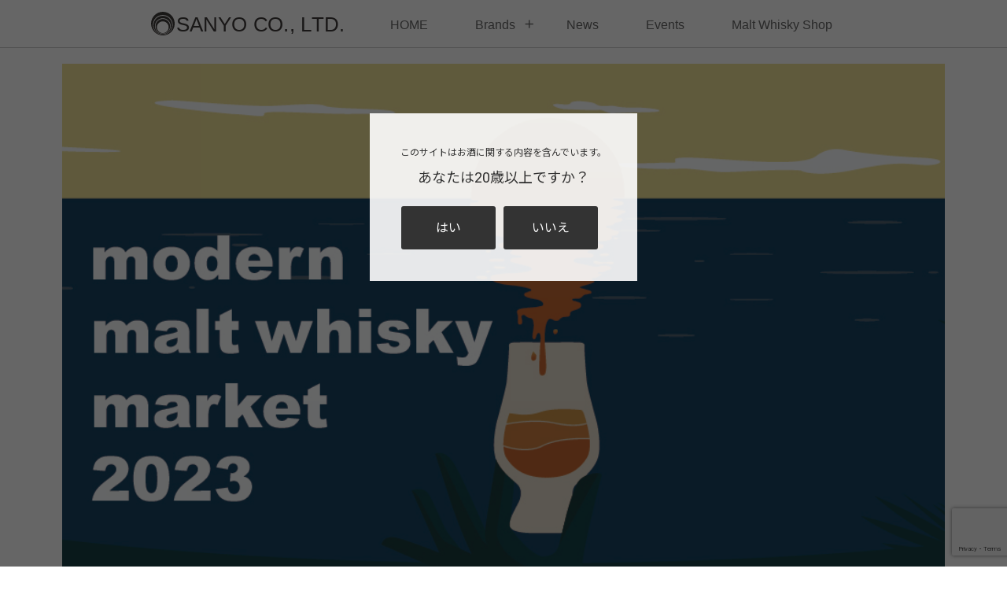

--- FILE ---
content_type: text/html; charset=UTF-8
request_url: https://sanyo-brands.jp/2023/08/07/modern-malt-whisky-market-2023%E9%96%8B%E5%82%AC%EF%BC%81/
body_size: 8746
content:
<!doctype html>
<html lang="ja" class="menu-no-animation">
<head>
    <meta charset="UTF-8"/>
    <meta name="viewport" content="width=device-width, initial-scale=1"/>
    <meta name="description" content="取扱いブランドのご紹介">
    <meta name="google-site-verification" content="Z6Fuo0pecSywMSVlX4stuiY8C1NK5_PjuWnc1_pDMU0" />
    <!-- Google Tag Manager -->
    <script>(function(w,d,s,l,i){w[l]=w[l]||[];w[l].push({'gtm.start':
                new Date().getTime(),event:'gtm.js'});var f=d.getElementsByTagName(s)[0],
            j=d.createElement(s),dl=l!='dataLayer'?'&l='+l:'';j.async=true;j.src=
            'https://www.googletagmanager.com/gtm.js?id='+i+dl;f.parentNode.insertBefore(j,f);
        })(window,document,'script','dataLayer','GTM-N5Z53QTR');</script>
    <!-- End Google Tag Manager -->

    <link rel="profile" href="https://gmpg.org/xfn/11"/>
    <link rel="icon" type="image/png" href="https://sanyo-brands.jp/wp-content/themes/sb/images/favicon.png">
    <script
            src="https://code.jquery.com/jquery-3.4.1.min.js"
            integrity="sha256-CSXorXvZcTkaix6Yvo6HppcZGetbYMGWSFlBw8HfCJo="
            crossorigin="anonymous"></script>
    <link href="https://fonts.googleapis.com/css2?family=Noto+Sans+JP:wght@400;700&family=Roboto&display=swap" rel="stylesheet">
    <script
            src="https://code.jquery.com/jquery-3.5.1.min.js"
            integrity="sha256-9/aliU8dGd2tb6OSsuzixeV4y/faTqgFtohetphbbj0="
            crossorigin="anonymous"></script>
    <title>modern malt whisky market 2023開催！ | SANYO CO., LTD.</title>
<meta name='robots' content='max-image-preview:large' />
<link rel="alternate" title="oEmbed (JSON)" type="application/json+oembed" href="https://sanyo-brands.jp/wp-json/oembed/1.0/embed?url=https%3A%2F%2Fsanyo-brands.jp%2F2023%2F08%2F07%2Fmodern-malt-whisky-market-2023%25e9%2596%258b%25e5%2582%25ac%25ef%25bc%2581%2F" />
<link rel="alternate" title="oEmbed (XML)" type="text/xml+oembed" href="https://sanyo-brands.jp/wp-json/oembed/1.0/embed?url=https%3A%2F%2Fsanyo-brands.jp%2F2023%2F08%2F07%2Fmodern-malt-whisky-market-2023%25e9%2596%258b%25e5%2582%25ac%25ef%25bc%2581%2F&#038;format=xml" />
<style id='wp-img-auto-sizes-contain-inline-css' type='text/css'>
img:is([sizes=auto i],[sizes^="auto," i]){contain-intrinsic-size:3000px 1500px}
/*# sourceURL=wp-img-auto-sizes-contain-inline-css */
</style>
<style id='wp-block-library-inline-css' type='text/css'>
:root{--wp-block-synced-color:#7a00df;--wp-block-synced-color--rgb:122,0,223;--wp-bound-block-color:var(--wp-block-synced-color);--wp-editor-canvas-background:#ddd;--wp-admin-theme-color:#007cba;--wp-admin-theme-color--rgb:0,124,186;--wp-admin-theme-color-darker-10:#006ba1;--wp-admin-theme-color-darker-10--rgb:0,107,160.5;--wp-admin-theme-color-darker-20:#005a87;--wp-admin-theme-color-darker-20--rgb:0,90,135;--wp-admin-border-width-focus:2px}@media (min-resolution:192dpi){:root{--wp-admin-border-width-focus:1.5px}}.wp-element-button{cursor:pointer}:root .has-very-light-gray-background-color{background-color:#eee}:root .has-very-dark-gray-background-color{background-color:#313131}:root .has-very-light-gray-color{color:#eee}:root .has-very-dark-gray-color{color:#313131}:root .has-vivid-green-cyan-to-vivid-cyan-blue-gradient-background{background:linear-gradient(135deg,#00d084,#0693e3)}:root .has-purple-crush-gradient-background{background:linear-gradient(135deg,#34e2e4,#4721fb 50%,#ab1dfe)}:root .has-hazy-dawn-gradient-background{background:linear-gradient(135deg,#faaca8,#dad0ec)}:root .has-subdued-olive-gradient-background{background:linear-gradient(135deg,#fafae1,#67a671)}:root .has-atomic-cream-gradient-background{background:linear-gradient(135deg,#fdd79a,#004a59)}:root .has-nightshade-gradient-background{background:linear-gradient(135deg,#330968,#31cdcf)}:root .has-midnight-gradient-background{background:linear-gradient(135deg,#020381,#2874fc)}:root{--wp--preset--font-size--normal:16px;--wp--preset--font-size--huge:42px}.has-regular-font-size{font-size:1em}.has-larger-font-size{font-size:2.625em}.has-normal-font-size{font-size:var(--wp--preset--font-size--normal)}.has-huge-font-size{font-size:var(--wp--preset--font-size--huge)}.has-text-align-center{text-align:center}.has-text-align-left{text-align:left}.has-text-align-right{text-align:right}.has-fit-text{white-space:nowrap!important}#end-resizable-editor-section{display:none}.aligncenter{clear:both}.items-justified-left{justify-content:flex-start}.items-justified-center{justify-content:center}.items-justified-right{justify-content:flex-end}.items-justified-space-between{justify-content:space-between}.screen-reader-text{border:0;clip-path:inset(50%);height:1px;margin:-1px;overflow:hidden;padding:0;position:absolute;width:1px;word-wrap:normal!important}.screen-reader-text:focus{background-color:#ddd;clip-path:none;color:#444;display:block;font-size:1em;height:auto;left:5px;line-height:normal;padding:15px 23px 14px;text-decoration:none;top:5px;width:auto;z-index:100000}html :where(.has-border-color){border-style:solid}html :where([style*=border-top-color]){border-top-style:solid}html :where([style*=border-right-color]){border-right-style:solid}html :where([style*=border-bottom-color]){border-bottom-style:solid}html :where([style*=border-left-color]){border-left-style:solid}html :where([style*=border-width]){border-style:solid}html :where([style*=border-top-width]){border-top-style:solid}html :where([style*=border-right-width]){border-right-style:solid}html :where([style*=border-bottom-width]){border-bottom-style:solid}html :where([style*=border-left-width]){border-left-style:solid}html :where(img[class*=wp-image-]){height:auto;max-width:100%}:where(figure){margin:0 0 1em}html :where(.is-position-sticky){--wp-admin--admin-bar--position-offset:var(--wp-admin--admin-bar--height,0px)}@media screen and (max-width:600px){html :where(.is-position-sticky){--wp-admin--admin-bar--position-offset:0px}}

/*# sourceURL=wp-block-library-inline-css */
</style><style id='wp-block-paragraph-inline-css' type='text/css'>
.is-small-text{font-size:.875em}.is-regular-text{font-size:1em}.is-large-text{font-size:2.25em}.is-larger-text{font-size:3em}.has-drop-cap:not(:focus):first-letter{float:left;font-size:8.4em;font-style:normal;font-weight:100;line-height:.68;margin:.05em .1em 0 0;text-transform:uppercase}body.rtl .has-drop-cap:not(:focus):first-letter{float:none;margin-left:.1em}p.has-drop-cap.has-background{overflow:hidden}:root :where(p.has-background){padding:1.25em 2.375em}:where(p.has-text-color:not(.has-link-color)) a{color:inherit}p.has-text-align-left[style*="writing-mode:vertical-lr"],p.has-text-align-right[style*="writing-mode:vertical-rl"]{rotate:180deg}
/*# sourceURL=https://sanyo-brands.jp/wp-includes/blocks/paragraph/style.min.css */
</style>
<style id='global-styles-inline-css' type='text/css'>
:root{--wp--preset--aspect-ratio--square: 1;--wp--preset--aspect-ratio--4-3: 4/3;--wp--preset--aspect-ratio--3-4: 3/4;--wp--preset--aspect-ratio--3-2: 3/2;--wp--preset--aspect-ratio--2-3: 2/3;--wp--preset--aspect-ratio--16-9: 16/9;--wp--preset--aspect-ratio--9-16: 9/16;--wp--preset--color--black: #000000;--wp--preset--color--cyan-bluish-gray: #abb8c3;--wp--preset--color--white: #ffffff;--wp--preset--color--pale-pink: #f78da7;--wp--preset--color--vivid-red: #cf2e2e;--wp--preset--color--luminous-vivid-orange: #ff6900;--wp--preset--color--luminous-vivid-amber: #fcb900;--wp--preset--color--light-green-cyan: #7bdcb5;--wp--preset--color--vivid-green-cyan: #00d084;--wp--preset--color--pale-cyan-blue: #8ed1fc;--wp--preset--color--vivid-cyan-blue: #0693e3;--wp--preset--color--vivid-purple: #9b51e0;--wp--preset--gradient--vivid-cyan-blue-to-vivid-purple: linear-gradient(135deg,rgb(6,147,227) 0%,rgb(155,81,224) 100%);--wp--preset--gradient--light-green-cyan-to-vivid-green-cyan: linear-gradient(135deg,rgb(122,220,180) 0%,rgb(0,208,130) 100%);--wp--preset--gradient--luminous-vivid-amber-to-luminous-vivid-orange: linear-gradient(135deg,rgb(252,185,0) 0%,rgb(255,105,0) 100%);--wp--preset--gradient--luminous-vivid-orange-to-vivid-red: linear-gradient(135deg,rgb(255,105,0) 0%,rgb(207,46,46) 100%);--wp--preset--gradient--very-light-gray-to-cyan-bluish-gray: linear-gradient(135deg,rgb(238,238,238) 0%,rgb(169,184,195) 100%);--wp--preset--gradient--cool-to-warm-spectrum: linear-gradient(135deg,rgb(74,234,220) 0%,rgb(151,120,209) 20%,rgb(207,42,186) 40%,rgb(238,44,130) 60%,rgb(251,105,98) 80%,rgb(254,248,76) 100%);--wp--preset--gradient--blush-light-purple: linear-gradient(135deg,rgb(255,206,236) 0%,rgb(152,150,240) 100%);--wp--preset--gradient--blush-bordeaux: linear-gradient(135deg,rgb(254,205,165) 0%,rgb(254,45,45) 50%,rgb(107,0,62) 100%);--wp--preset--gradient--luminous-dusk: linear-gradient(135deg,rgb(255,203,112) 0%,rgb(199,81,192) 50%,rgb(65,88,208) 100%);--wp--preset--gradient--pale-ocean: linear-gradient(135deg,rgb(255,245,203) 0%,rgb(182,227,212) 50%,rgb(51,167,181) 100%);--wp--preset--gradient--electric-grass: linear-gradient(135deg,rgb(202,248,128) 0%,rgb(113,206,126) 100%);--wp--preset--gradient--midnight: linear-gradient(135deg,rgb(2,3,129) 0%,rgb(40,116,252) 100%);--wp--preset--font-size--small: 13px;--wp--preset--font-size--medium: 20px;--wp--preset--font-size--large: 36px;--wp--preset--font-size--x-large: 42px;--wp--preset--spacing--20: 0.44rem;--wp--preset--spacing--30: 0.67rem;--wp--preset--spacing--40: 1rem;--wp--preset--spacing--50: 1.5rem;--wp--preset--spacing--60: 2.25rem;--wp--preset--spacing--70: 3.38rem;--wp--preset--spacing--80: 5.06rem;--wp--preset--shadow--natural: 6px 6px 9px rgba(0, 0, 0, 0.2);--wp--preset--shadow--deep: 12px 12px 50px rgba(0, 0, 0, 0.4);--wp--preset--shadow--sharp: 6px 6px 0px rgba(0, 0, 0, 0.2);--wp--preset--shadow--outlined: 6px 6px 0px -3px rgb(255, 255, 255), 6px 6px rgb(0, 0, 0);--wp--preset--shadow--crisp: 6px 6px 0px rgb(0, 0, 0);}:where(.is-layout-flex){gap: 0.5em;}:where(.is-layout-grid){gap: 0.5em;}body .is-layout-flex{display: flex;}.is-layout-flex{flex-wrap: wrap;align-items: center;}.is-layout-flex > :is(*, div){margin: 0;}body .is-layout-grid{display: grid;}.is-layout-grid > :is(*, div){margin: 0;}:where(.wp-block-columns.is-layout-flex){gap: 2em;}:where(.wp-block-columns.is-layout-grid){gap: 2em;}:where(.wp-block-post-template.is-layout-flex){gap: 1.25em;}:where(.wp-block-post-template.is-layout-grid){gap: 1.25em;}.has-black-color{color: var(--wp--preset--color--black) !important;}.has-cyan-bluish-gray-color{color: var(--wp--preset--color--cyan-bluish-gray) !important;}.has-white-color{color: var(--wp--preset--color--white) !important;}.has-pale-pink-color{color: var(--wp--preset--color--pale-pink) !important;}.has-vivid-red-color{color: var(--wp--preset--color--vivid-red) !important;}.has-luminous-vivid-orange-color{color: var(--wp--preset--color--luminous-vivid-orange) !important;}.has-luminous-vivid-amber-color{color: var(--wp--preset--color--luminous-vivid-amber) !important;}.has-light-green-cyan-color{color: var(--wp--preset--color--light-green-cyan) !important;}.has-vivid-green-cyan-color{color: var(--wp--preset--color--vivid-green-cyan) !important;}.has-pale-cyan-blue-color{color: var(--wp--preset--color--pale-cyan-blue) !important;}.has-vivid-cyan-blue-color{color: var(--wp--preset--color--vivid-cyan-blue) !important;}.has-vivid-purple-color{color: var(--wp--preset--color--vivid-purple) !important;}.has-black-background-color{background-color: var(--wp--preset--color--black) !important;}.has-cyan-bluish-gray-background-color{background-color: var(--wp--preset--color--cyan-bluish-gray) !important;}.has-white-background-color{background-color: var(--wp--preset--color--white) !important;}.has-pale-pink-background-color{background-color: var(--wp--preset--color--pale-pink) !important;}.has-vivid-red-background-color{background-color: var(--wp--preset--color--vivid-red) !important;}.has-luminous-vivid-orange-background-color{background-color: var(--wp--preset--color--luminous-vivid-orange) !important;}.has-luminous-vivid-amber-background-color{background-color: var(--wp--preset--color--luminous-vivid-amber) !important;}.has-light-green-cyan-background-color{background-color: var(--wp--preset--color--light-green-cyan) !important;}.has-vivid-green-cyan-background-color{background-color: var(--wp--preset--color--vivid-green-cyan) !important;}.has-pale-cyan-blue-background-color{background-color: var(--wp--preset--color--pale-cyan-blue) !important;}.has-vivid-cyan-blue-background-color{background-color: var(--wp--preset--color--vivid-cyan-blue) !important;}.has-vivid-purple-background-color{background-color: var(--wp--preset--color--vivid-purple) !important;}.has-black-border-color{border-color: var(--wp--preset--color--black) !important;}.has-cyan-bluish-gray-border-color{border-color: var(--wp--preset--color--cyan-bluish-gray) !important;}.has-white-border-color{border-color: var(--wp--preset--color--white) !important;}.has-pale-pink-border-color{border-color: var(--wp--preset--color--pale-pink) !important;}.has-vivid-red-border-color{border-color: var(--wp--preset--color--vivid-red) !important;}.has-luminous-vivid-orange-border-color{border-color: var(--wp--preset--color--luminous-vivid-orange) !important;}.has-luminous-vivid-amber-border-color{border-color: var(--wp--preset--color--luminous-vivid-amber) !important;}.has-light-green-cyan-border-color{border-color: var(--wp--preset--color--light-green-cyan) !important;}.has-vivid-green-cyan-border-color{border-color: var(--wp--preset--color--vivid-green-cyan) !important;}.has-pale-cyan-blue-border-color{border-color: var(--wp--preset--color--pale-cyan-blue) !important;}.has-vivid-cyan-blue-border-color{border-color: var(--wp--preset--color--vivid-cyan-blue) !important;}.has-vivid-purple-border-color{border-color: var(--wp--preset--color--vivid-purple) !important;}.has-vivid-cyan-blue-to-vivid-purple-gradient-background{background: var(--wp--preset--gradient--vivid-cyan-blue-to-vivid-purple) !important;}.has-light-green-cyan-to-vivid-green-cyan-gradient-background{background: var(--wp--preset--gradient--light-green-cyan-to-vivid-green-cyan) !important;}.has-luminous-vivid-amber-to-luminous-vivid-orange-gradient-background{background: var(--wp--preset--gradient--luminous-vivid-amber-to-luminous-vivid-orange) !important;}.has-luminous-vivid-orange-to-vivid-red-gradient-background{background: var(--wp--preset--gradient--luminous-vivid-orange-to-vivid-red) !important;}.has-very-light-gray-to-cyan-bluish-gray-gradient-background{background: var(--wp--preset--gradient--very-light-gray-to-cyan-bluish-gray) !important;}.has-cool-to-warm-spectrum-gradient-background{background: var(--wp--preset--gradient--cool-to-warm-spectrum) !important;}.has-blush-light-purple-gradient-background{background: var(--wp--preset--gradient--blush-light-purple) !important;}.has-blush-bordeaux-gradient-background{background: var(--wp--preset--gradient--blush-bordeaux) !important;}.has-luminous-dusk-gradient-background{background: var(--wp--preset--gradient--luminous-dusk) !important;}.has-pale-ocean-gradient-background{background: var(--wp--preset--gradient--pale-ocean) !important;}.has-electric-grass-gradient-background{background: var(--wp--preset--gradient--electric-grass) !important;}.has-midnight-gradient-background{background: var(--wp--preset--gradient--midnight) !important;}.has-small-font-size{font-size: var(--wp--preset--font-size--small) !important;}.has-medium-font-size{font-size: var(--wp--preset--font-size--medium) !important;}.has-large-font-size{font-size: var(--wp--preset--font-size--large) !important;}.has-x-large-font-size{font-size: var(--wp--preset--font-size--x-large) !important;}
/*# sourceURL=global-styles-inline-css */
</style>

<style id='classic-theme-styles-inline-css' type='text/css'>
/*! This file is auto-generated */
.wp-block-button__link{color:#fff;background-color:#32373c;border-radius:9999px;box-shadow:none;text-decoration:none;padding:calc(.667em + 2px) calc(1.333em + 2px);font-size:1.125em}.wp-block-file__button{background:#32373c;color:#fff;text-decoration:none}
/*# sourceURL=/wp-includes/css/classic-themes.min.css */
</style>
<link rel='stylesheet' id='contact-form-7-css' href='https://sanyo-brands.jp/wp-content/plugins/contact-form-7/includes/css/styles.css?ver=6.0.2' type='text/css' media='all' />
<link rel='stylesheet' id='dashicons-css' href='https://sanyo-brands.jp/wp-includes/css/dashicons.min.css?ver=6.9' type='text/css' media='all' />
<link rel='stylesheet' id='post-views-counter-frontend-css' href='https://sanyo-brands.jp/wp-content/plugins/post-views-counter/css/frontend.min.css?ver=1.4.8' type='text/css' media='all' />
<link rel='stylesheet' id='sb-main-css' href='https://sanyo-brands.jp/wp-content/themes/sb/dist/css/main.min.css?ver=60' type='text/css' media='all' />
<link rel='stylesheet' id='usces_default_css-css' href='https://sanyo-brands.jp/wp-content/plugins/usc-e-shop/css/usces_default.css?ver=999.999.999' type='text/css' media='all' />
<link rel='stylesheet' id='usces_cart_css-css' href='https://sanyo-brands.jp/wp-content/plugins/usc-e-shop/css/usces_cart.css?ver=999.999.999' type='text/css' media='all' />
<!--n2css--><!--n2js--><script type="text/javascript" src="https://sanyo-brands.jp/wp-includes/js/jquery/jquery.min.js?ver=3.7.1" id="jquery-core-js"></script>
<script type="text/javascript" src="https://sanyo-brands.jp/wp-includes/js/jquery/jquery-migrate.min.js?ver=3.4.1" id="jquery-migrate-js"></script>
<link rel="https://api.w.org/" href="https://sanyo-brands.jp/wp-json/" /><link rel="alternate" title="JSON" type="application/json" href="https://sanyo-brands.jp/wp-json/wp/v2/posts/1907" /><link rel="canonical" href="https://sanyo-brands.jp/2023/08/07/modern-malt-whisky-market-2023%e9%96%8b%e5%82%ac%ef%bc%81/" />
<link rel='shortlink' href='https://sanyo-brands.jp/?p=1907' />
<meta property="og:title" content="modern malt whisky market 2023開催！ | SANYO CO., LTD." />
<meta property="og:description" content="業界関係者向けモルト試飲会
【modern malt whisky market】
2023年度開催のご案内です！" />
<meta property="og:type" content="article" />
<meta property="og:url" content="https://sanyo-brands.jp/2023/08/07/modern-malt-whisky-market-2023%e9%96%8b%e5%82%ac%ef%bc%81/" />
<meta property="og:image" content="https://sanyo-brands.jp/wp-content/uploads/2023/08/アセット-1.jpg" />
<meta property="og:site_name" content="SANYO CO., LTD." />
<meta name="twitter:card" content="summary_large_image" />
<meta property="og:locale" content="ja_JP" />
<link rel="icon" href="https://sanyo-brands.jp/wp-content/uploads/2020/07/11113875_422443501293667_4138761256902947825_n-150x150.jpg" sizes="32x32" />
<link rel="icon" href="https://sanyo-brands.jp/wp-content/uploads/2020/07/11113875_422443501293667_4138761256902947825_n-300x300.jpg" sizes="192x192" />
<link rel="apple-touch-icon" href="https://sanyo-brands.jp/wp-content/uploads/2020/07/11113875_422443501293667_4138761256902947825_n-300x300.jpg" />
<meta name="msapplication-TileImage" content="https://sanyo-brands.jp/wp-content/uploads/2020/07/11113875_422443501293667_4138761256902947825_n-300x300.jpg" />
</head>
<body class="wp-singular post-template-default single single-post postid-1907 single-format-standard wp-theme-sb">
<!-- Google Tag Manager (noscript) -->
<noscript><iframe src="https://www.googletagmanager.com/ns.html?id=GTM-N5Z53QTR"
                  height="0" width="0" style="display:none;visibility:hidden"></iframe></noscript>
<!-- End Google Tag Manager (noscript) -->
<div id="wrapper">
    <div id="expand_global_menu" class="icon-spaced-menu"><span>Menu</span></div>
    <h1 class="mobile_header_title txt"><a
                href="/" title="三陽物産株式会社"><img src="https://sanyo-brands.jp/wp-content/themes/sb/images/sanyo.svg" alt="三陽物産株式会社"></a></h1>
    <header id="header" class="header-normal">
                <div id="header-bar" class="header-bar  " style="visibility: visible; animation-name: fadeInUp;">
            <div id="header-bar-content" class="header-bar-content has_search">
                <nav id="header-menu" class="header-menu-normal-page">    <div id="header-menu-content">
    <h1 class="header_title txt"><a
                href="/" title="三陽物産株式会社"><img src="https://sanyo-brands.jp/wp-content/themes/sb/images/sanyo.svg" alt="三陽物産株式会社"></a></h1>
    <ul id="global_menu_ul" class="menu_num_5"><li id="menu-item-70" class="menu-item menu-item-type-custom menu-item-object-custom"><a href="/" class="menu-link"><span class="menu-title">HOME</span></a></li>
<li id="menu-item-71" class="menu-item menu-item-type-post_type menu-item-object-page menu-item-has-children"><a href="https://sanyo-brands.jp/brands/" class="menu-link"><span class="menu-title">Brands</span></a>
<ul class="sub-menu">
	<li id="menu-item-76" class="menu-item menu-item-type-custom menu-item-object-custom"><a href="/brands#whisky" class="menu-link"><span class="menu-title">WHISKY/ウイスキー</span></a></li>
	<li id="menu-item-79" class="menu-item menu-item-type-custom menu-item-object-custom"><a href="/brands#beer" class="menu-link"><span class="menu-title">BEER/ビール</span></a></li>
	<li id="menu-item-78" class="menu-item menu-item-type-custom menu-item-object-custom"><a href="/brands#wine" class="menu-link"><span class="menu-title">WINE/ワイン</span></a></li>
	<li id="menu-item-2832" class="menu-item menu-item-type-custom menu-item-object-custom"><a href="/brands#liqueur" class="menu-link"><span class="menu-title">LIQUEUR/リキュール</span></a></li>
</ul>
</li>
<li id="menu-item-74" class="menu-item menu-item-type-taxonomy menu-item-object-category current-post-ancestor current-menu-parent current-post-parent"><a href="https://sanyo-brands.jp/category/news/" class="menu-link"><span class="menu-title">News</span></a></li>
<li id="menu-item-75" class="menu-item menu-item-type-taxonomy menu-item-object-category"><a href="https://sanyo-brands.jp/category/event/" class="menu-link"><span class="menu-title">Events</span></a></li>
<li id="menu-item-514" class="menu-item menu-item-type-custom menu-item-object-custom"><a href="http://modernmaltwhiskymarket.com/" class="menu-link"><span class="menu-title">Malt Whisky Shop</span></a></li>
</ul></div></nav>
            </div>
        </div>
    </header>
<main id="main" class="not-home" style="margin-top: 0;">
    <div id="main-content" class="clearfix">
        <figure class="single-eyecatch-container wow fadeInUp"><img src="https://sanyo-brands.jp/wp-content/uploads/2023/08/アセット-1.jpg" class="wp-post-image aligncenter" alt="modern malt whisky market 2023開催！" width="1104" height="552" /></figure>        <div id="content" class="content single two-col">
            <div id="article-content">
                <article id="post-3010"
                         class="single-article post type-post status-publish format-standard">
                    <header id="single-header" class="right">
                        <div class="post-meta top">
                            <time>2023.8.7</time>
                                                            <div class="single-cat">
                                    <a href="https://sanyo-brands.jp/category/news/"
                                       class="cat-color2">News</a>
                                </div>
                                                    </div>
                        <h1 class="single-title wow fadeInDown"
                            style="visibility: visible; animation-name: fadeInDown;">
                            <span>modern malt whisky market 2023開催！</span></h1>
                    </header>
                    <div class="entry entry-content">
                        
<p>平素は格別のご高配を賜り厚く御礼申し上げます。</p>



<p>さて、本年も「モダンモルトウイスキーマーケット」を開催させて頂くこととなりました。</p>



<p>東京・大阪会場共に、最大限モルトを愉しんでいただけるように努めますので料飲店・酒販店の皆様には是非足を運んでいただけますと幸いです。</p>



<p>なお、今回の『モダンモルトウイスキーマーケット2023』完全招待制・事前登録制を採らせていただいております。各会場前日までのお申込みが確認できない場合は入場をお断りすることがありますのでご注意願います。</p>



<p>場内でのマスク着用につきましては、お客様の任意とさせていただきますことをご了承ください。咳エチケットやアルコール消毒等、基本的な感染対策は引き続きご協力お願い申し上げます。</p>



<p>【東京会場】<br>・日時　 2023年10月13日（金）　 開催時間　第1部 11:00~14:00 　　第2部15：00~18:00<br>・会場　 アキバ・スクエア　　(東京都千代田区外神田4－14－1秋葉原UDX2F)</p>



<p>【大阪会場】<br>・日時　 2023年10月10日（火）　 開催時間　第1部 11:30~14:00 　　第2部14:30~17:00<br>・会場　 グランフロント大阪 北館B2F ナレッジキャピタル コングレコンベンションセンター (大阪市北区大深町3-1)</p>



<p>【対象】酒販店、料飲店に従事されている方（一般の方のご参加は受け付けておりません。)</p>



<p>【出展企業】アサヒビール㈱,㈱ウィスク・イー,MHDモエヘネシーディアジオ㈱,雄山㈱,ガイアフロー㈱,㈱金龍,堅展実業㈱,小正嘉之助蒸溜所㈱,サントリー㈱,SAKURAO DISTILLERY,CTスピリッツジャパン㈱,新道蒸留所,㈱ジャパンインポートシステム,ディアジオ ジャパン㈱,㈱都光,㈱ベンチャーウイスキー,ペルノ・リカール・ジャパン㈱(大阪会場のみ),ミリオン商事㈱,㈱山鹿蒸留所,REMY COINTREAU JAPAN㈱（50音順・敬称略）</p>



<p>【モルトセミナー】<br>モルトセミナーを開催いたします。<br>セミナー予定企業　<br>［東京会場］【1部】三陽物産株式会社・株式会社ウィスク・イー　【2部】サントリー株式会社<br>　＊ウィスク・イーのセミナーへの参加をご希望の方は1部にご来場ください。<br>［大阪会場］【1部】株式会社ウィスクイー　【2部】株式会社ベンチャーウイスキー </p>



<p>＊混雑緩和の為、完全招待制でご来場者数を制限しております。事前登録がなく来場されますと入場をお断りすることがありますのでご注意ください。<br>＊当日会場内で混雑が見受けられた場合は一時的にお客様の入場を制限する場合がございます。予めご了承ください。<br>＊受付時刻は各部開始時刻の15分前からとなります。受付時間前のご来場はお控えください。</p>
                    </div>
                </article>
            </div>
        </div>
        <aside id="sidebar" class="sidebar right">
        </aside>
        <nav id="dp_breadcrumb_nav" class="dp_breadcrumb_nav">
            <ul>
                <li><a href="https://sanyo-brands.jp" class="nav_home"><span>HOME</span></a></li>
                                    <li><a href="https://sanyo-brands.jp/category/news/"><span>News</span></a></li>
                                <li><span>modern malt whisky market 2023開催！</span></li>
            </ul>
        </nav>
    </div>
</main>
</div>

<footer id="footer" class="footer">
    <div id="footer-content" class="footer-content">
        <ul id="footer_menu_ul" class="menu wow fadeInUp" style="visibility: hidden; animation-name: none;">
            <li><a href="https://sanyo-brands.jp/about-us" class="menu-link"><span class="menu-title">会社概要</span></a></li>
            <li><a href="https://sanyo-brands.jp/privacy-policy" class="menu-link"><span class="menu-title">プライバシーポリシー</span></a></li>
            <li><a href="https://sanyo-brands.jp/inquiry" class="menu-link"><span class="menu-title">お問い合わせ</span></a>
            </li>

        </ul>
        <div id="footer-copyright">
            <span>© <a href="http://www.sanyo-bussan.co.jp/"><small>SANYO CO.,LTD.</small></a></span>
        </div>
    </div>
    <div class="gotop" style="display: none;">
        <a href="#wrapper" title="GO TOP"><span>TOP</span></a>
    </div>
</footer>
<input type="checkbox" aria-hidden="true" id="search-modal-trigger" class="search-modal-trigger">
<!--<label for="search-modal-trigger" role="button" id="header-search" class="header-search wow fadeInUp"-->
<!--       style="visibility: visible; animation-name: fadeInUp;"><i class="modal-trigger icon-search"></i></label>-->
<!--<div class="search-modal-window">-->
<!--    <form role="search" method="get" class="search-form with-params" target="_top"-->
<!--          action="/">-->
<!--        <div class="words-area"><label><span class="screen-reader-text">検索</span><input type="search"-->
<!--                                                                                        class="search-field"-->
<!--                                                                                        placeholder="キーワードを入力して検索"-->
<!--                                                                                        value="" name="s" title="検索"-->
<!--                                                                                        required=""></label></div>-->
<!--        <div class="params-area">-->
<!--        </div>-->
<!--        <div class="submit-area">-->
<!--            <button type="submit" class="search-btn"><i class="icon-search"></i><span>検索</span></button>-->
<!--        </div>-->
<!--    </form>-->
<!--</div>-->
<div id="fb-root" class=" fb_reset">
    <div style="position: absolute; top: -10000px; width: 0px; height: 0px;">
        <div></div>
    </div>
</div>
<script type="speculationrules">
{"prefetch":[{"source":"document","where":{"and":[{"href_matches":"/*"},{"not":{"href_matches":["/wp-*.php","/wp-admin/*","/wp-content/uploads/*","/wp-content/*","/wp-content/plugins/*","/wp-content/themes/sb/*","/*\\?(.+)"]}},{"not":{"selector_matches":"a[rel~=\"nofollow\"]"}},{"not":{"selector_matches":".no-prefetch, .no-prefetch a"}}]},"eagerness":"conservative"}]}
</script>
	<script type='text/javascript'>
		uscesL10n = {
			
			'ajaxurl': "https://sanyo-brands.jp/wp-admin/admin-ajax.php",
			'loaderurl': "https://sanyo-brands.jp/wp-content/plugins/usc-e-shop/images/loading.gif",
			'post_id': "1907",
			'cart_number': "1937",
			'is_cart_row': false,
			'opt_esse': new Array(  ),
			'opt_means': new Array(  ),
			'mes_opts': new Array(  ),
			'key_opts': new Array(  ),
			'previous_url': "https://sanyo-brands.jp",
			'itemRestriction': "",
			'itemOrderAcceptable': "0",
			'uscespage': "",
			'uscesid': "MGYzMzNmNjF2OW9yMmRlNWxyOHQ2MWphNGM0NzRzMHYyM2ZnNnFnX2FjdGluZ18wX0E%3D",
			'wc_nonce': "edb8e042a1"
		}
	</script>
	<script type='text/javascript' src='https://sanyo-brands.jp/wp-content/plugins/usc-e-shop/js/usces_cart.js'></script>
<!-- Welcart version : v999.999.999 -->
<script type="text/javascript" src="https://sanyo-brands.jp/wp-includes/js/dist/hooks.min.js?ver=dd5603f07f9220ed27f1" id="wp-hooks-js"></script>
<script type="text/javascript" src="https://sanyo-brands.jp/wp-includes/js/dist/i18n.min.js?ver=c26c3dc7bed366793375" id="wp-i18n-js"></script>
<script type="text/javascript" id="wp-i18n-js-after">
/* <![CDATA[ */
wp.i18n.setLocaleData( { 'text direction\u0004ltr': [ 'ltr' ] } );
//# sourceURL=wp-i18n-js-after
/* ]]> */
</script>
<script type="text/javascript" src="https://sanyo-brands.jp/wp-content/plugins/contact-form-7/includes/swv/js/index.js?ver=6.0.2" id="swv-js"></script>
<script type="text/javascript" id="contact-form-7-js-translations">
/* <![CDATA[ */
( function( domain, translations ) {
	var localeData = translations.locale_data[ domain ] || translations.locale_data.messages;
	localeData[""].domain = domain;
	wp.i18n.setLocaleData( localeData, domain );
} )( "contact-form-7", {"translation-revision-date":"2024-11-05 02:21:01+0000","generator":"GlotPress\/4.0.1","domain":"messages","locale_data":{"messages":{"":{"domain":"messages","plural-forms":"nplurals=1; plural=0;","lang":"ja_JP"},"This contact form is placed in the wrong place.":["\u3053\u306e\u30b3\u30f3\u30bf\u30af\u30c8\u30d5\u30a9\u30fc\u30e0\u306f\u9593\u9055\u3063\u305f\u4f4d\u7f6e\u306b\u7f6e\u304b\u308c\u3066\u3044\u307e\u3059\u3002"],"Error:":["\u30a8\u30e9\u30fc:"]}},"comment":{"reference":"includes\/js\/index.js"}} );
//# sourceURL=contact-form-7-js-translations
/* ]]> */
</script>
<script type="text/javascript" id="contact-form-7-js-before">
/* <![CDATA[ */
var wpcf7 = {
    "api": {
        "root": "https:\/\/sanyo-brands.jp\/wp-json\/",
        "namespace": "contact-form-7\/v1"
    }
};
//# sourceURL=contact-form-7-js-before
/* ]]> */
</script>
<script type="text/javascript" src="https://sanyo-brands.jp/wp-content/plugins/contact-form-7/includes/js/index.js?ver=6.0.2" id="contact-form-7-js"></script>
<script type="text/javascript" src="https://sanyo-brands.jp/wp-content/themes/sb/dist/js/jquery/jquery.autopager.min.js?ver=60" id="sb-autopager-js"></script>
<script type="text/javascript" src="https://sanyo-brands.jp/wp-content/themes/sb/dist/js/jquery/jquery.easing.min.js?ver=60" id="sb-easing-js"></script>
<script type="text/javascript" src="https://sanyo-brands.jp/wp-content/themes/sb/dist/js/jquery/jquery.fitvids.min.js?ver=60" id="sb-fitvids-js"></script>
<script type="text/javascript" src="https://sanyo-brands.jp/wp-content/themes/sb/dist/js/jquery/jquery.modernizr.min.js?ver=60" id="sb-modernizr-js"></script>
<script type="text/javascript" src="https://sanyo-brands.jp/wp-content/themes/sb/dist/js/jquery/jquery.imagesloaded.min.js?ver=60" id="sb-imagesloaded-js"></script>
<script type="text/javascript" src="https://sanyo-brands.jp/wp-content/themes/sb/dist/js/wow.min.js?ver=60" id="sb-wow-js"></script>
<script type="text/javascript" src="https://sanyo-brands.jp/wp-content/themes/sb/dist/js/jquery/jquery.masonry.min.js?ver=60" id="sb-masonry-js"></script>
<script type="text/javascript" src="https://sanyo-brands.jp/wp-content/themes/sb/dist/js/main.min.js?ver=60" id="sb-main-js"></script>
<script type="text/javascript" src="https://www.google.com/recaptcha/api.js?render=6LcePskgAAAAACVhibfk-kJu7YtJif9mII4ITmb0&amp;ver=3.0" id="google-recaptcha-js"></script>
<script type="text/javascript" src="https://sanyo-brands.jp/wp-includes/js/dist/vendor/wp-polyfill.min.js?ver=3.15.0" id="wp-polyfill-js"></script>
<script type="text/javascript" id="wpcf7-recaptcha-js-before">
/* <![CDATA[ */
var wpcf7_recaptcha = {
    "sitekey": "6LcePskgAAAAACVhibfk-kJu7YtJif9mII4ITmb0",
    "actions": {
        "homepage": "homepage",
        "contactform": "contactform"
    }
};
//# sourceURL=wpcf7-recaptcha-js-before
/* ]]> */
</script>
<script type="text/javascript" src="https://sanyo-brands.jp/wp-content/plugins/contact-form-7/modules/recaptcha/index.js?ver=6.0.2" id="wpcf7-recaptcha-js"></script>
</body></html>


--- FILE ---
content_type: text/html; charset=utf-8
request_url: https://www.google.com/recaptcha/api2/anchor?ar=1&k=6LcePskgAAAAACVhibfk-kJu7YtJif9mII4ITmb0&co=aHR0cHM6Ly9zYW55by1icmFuZHMuanA6NDQz&hl=en&v=N67nZn4AqZkNcbeMu4prBgzg&size=invisible&anchor-ms=20000&execute-ms=30000&cb=hu5rsnvxuqp2
body_size: 48819
content:
<!DOCTYPE HTML><html dir="ltr" lang="en"><head><meta http-equiv="Content-Type" content="text/html; charset=UTF-8">
<meta http-equiv="X-UA-Compatible" content="IE=edge">
<title>reCAPTCHA</title>
<style type="text/css">
/* cyrillic-ext */
@font-face {
  font-family: 'Roboto';
  font-style: normal;
  font-weight: 400;
  font-stretch: 100%;
  src: url(//fonts.gstatic.com/s/roboto/v48/KFO7CnqEu92Fr1ME7kSn66aGLdTylUAMa3GUBHMdazTgWw.woff2) format('woff2');
  unicode-range: U+0460-052F, U+1C80-1C8A, U+20B4, U+2DE0-2DFF, U+A640-A69F, U+FE2E-FE2F;
}
/* cyrillic */
@font-face {
  font-family: 'Roboto';
  font-style: normal;
  font-weight: 400;
  font-stretch: 100%;
  src: url(//fonts.gstatic.com/s/roboto/v48/KFO7CnqEu92Fr1ME7kSn66aGLdTylUAMa3iUBHMdazTgWw.woff2) format('woff2');
  unicode-range: U+0301, U+0400-045F, U+0490-0491, U+04B0-04B1, U+2116;
}
/* greek-ext */
@font-face {
  font-family: 'Roboto';
  font-style: normal;
  font-weight: 400;
  font-stretch: 100%;
  src: url(//fonts.gstatic.com/s/roboto/v48/KFO7CnqEu92Fr1ME7kSn66aGLdTylUAMa3CUBHMdazTgWw.woff2) format('woff2');
  unicode-range: U+1F00-1FFF;
}
/* greek */
@font-face {
  font-family: 'Roboto';
  font-style: normal;
  font-weight: 400;
  font-stretch: 100%;
  src: url(//fonts.gstatic.com/s/roboto/v48/KFO7CnqEu92Fr1ME7kSn66aGLdTylUAMa3-UBHMdazTgWw.woff2) format('woff2');
  unicode-range: U+0370-0377, U+037A-037F, U+0384-038A, U+038C, U+038E-03A1, U+03A3-03FF;
}
/* math */
@font-face {
  font-family: 'Roboto';
  font-style: normal;
  font-weight: 400;
  font-stretch: 100%;
  src: url(//fonts.gstatic.com/s/roboto/v48/KFO7CnqEu92Fr1ME7kSn66aGLdTylUAMawCUBHMdazTgWw.woff2) format('woff2');
  unicode-range: U+0302-0303, U+0305, U+0307-0308, U+0310, U+0312, U+0315, U+031A, U+0326-0327, U+032C, U+032F-0330, U+0332-0333, U+0338, U+033A, U+0346, U+034D, U+0391-03A1, U+03A3-03A9, U+03B1-03C9, U+03D1, U+03D5-03D6, U+03F0-03F1, U+03F4-03F5, U+2016-2017, U+2034-2038, U+203C, U+2040, U+2043, U+2047, U+2050, U+2057, U+205F, U+2070-2071, U+2074-208E, U+2090-209C, U+20D0-20DC, U+20E1, U+20E5-20EF, U+2100-2112, U+2114-2115, U+2117-2121, U+2123-214F, U+2190, U+2192, U+2194-21AE, U+21B0-21E5, U+21F1-21F2, U+21F4-2211, U+2213-2214, U+2216-22FF, U+2308-230B, U+2310, U+2319, U+231C-2321, U+2336-237A, U+237C, U+2395, U+239B-23B7, U+23D0, U+23DC-23E1, U+2474-2475, U+25AF, U+25B3, U+25B7, U+25BD, U+25C1, U+25CA, U+25CC, U+25FB, U+266D-266F, U+27C0-27FF, U+2900-2AFF, U+2B0E-2B11, U+2B30-2B4C, U+2BFE, U+3030, U+FF5B, U+FF5D, U+1D400-1D7FF, U+1EE00-1EEFF;
}
/* symbols */
@font-face {
  font-family: 'Roboto';
  font-style: normal;
  font-weight: 400;
  font-stretch: 100%;
  src: url(//fonts.gstatic.com/s/roboto/v48/KFO7CnqEu92Fr1ME7kSn66aGLdTylUAMaxKUBHMdazTgWw.woff2) format('woff2');
  unicode-range: U+0001-000C, U+000E-001F, U+007F-009F, U+20DD-20E0, U+20E2-20E4, U+2150-218F, U+2190, U+2192, U+2194-2199, U+21AF, U+21E6-21F0, U+21F3, U+2218-2219, U+2299, U+22C4-22C6, U+2300-243F, U+2440-244A, U+2460-24FF, U+25A0-27BF, U+2800-28FF, U+2921-2922, U+2981, U+29BF, U+29EB, U+2B00-2BFF, U+4DC0-4DFF, U+FFF9-FFFB, U+10140-1018E, U+10190-1019C, U+101A0, U+101D0-101FD, U+102E0-102FB, U+10E60-10E7E, U+1D2C0-1D2D3, U+1D2E0-1D37F, U+1F000-1F0FF, U+1F100-1F1AD, U+1F1E6-1F1FF, U+1F30D-1F30F, U+1F315, U+1F31C, U+1F31E, U+1F320-1F32C, U+1F336, U+1F378, U+1F37D, U+1F382, U+1F393-1F39F, U+1F3A7-1F3A8, U+1F3AC-1F3AF, U+1F3C2, U+1F3C4-1F3C6, U+1F3CA-1F3CE, U+1F3D4-1F3E0, U+1F3ED, U+1F3F1-1F3F3, U+1F3F5-1F3F7, U+1F408, U+1F415, U+1F41F, U+1F426, U+1F43F, U+1F441-1F442, U+1F444, U+1F446-1F449, U+1F44C-1F44E, U+1F453, U+1F46A, U+1F47D, U+1F4A3, U+1F4B0, U+1F4B3, U+1F4B9, U+1F4BB, U+1F4BF, U+1F4C8-1F4CB, U+1F4D6, U+1F4DA, U+1F4DF, U+1F4E3-1F4E6, U+1F4EA-1F4ED, U+1F4F7, U+1F4F9-1F4FB, U+1F4FD-1F4FE, U+1F503, U+1F507-1F50B, U+1F50D, U+1F512-1F513, U+1F53E-1F54A, U+1F54F-1F5FA, U+1F610, U+1F650-1F67F, U+1F687, U+1F68D, U+1F691, U+1F694, U+1F698, U+1F6AD, U+1F6B2, U+1F6B9-1F6BA, U+1F6BC, U+1F6C6-1F6CF, U+1F6D3-1F6D7, U+1F6E0-1F6EA, U+1F6F0-1F6F3, U+1F6F7-1F6FC, U+1F700-1F7FF, U+1F800-1F80B, U+1F810-1F847, U+1F850-1F859, U+1F860-1F887, U+1F890-1F8AD, U+1F8B0-1F8BB, U+1F8C0-1F8C1, U+1F900-1F90B, U+1F93B, U+1F946, U+1F984, U+1F996, U+1F9E9, U+1FA00-1FA6F, U+1FA70-1FA7C, U+1FA80-1FA89, U+1FA8F-1FAC6, U+1FACE-1FADC, U+1FADF-1FAE9, U+1FAF0-1FAF8, U+1FB00-1FBFF;
}
/* vietnamese */
@font-face {
  font-family: 'Roboto';
  font-style: normal;
  font-weight: 400;
  font-stretch: 100%;
  src: url(//fonts.gstatic.com/s/roboto/v48/KFO7CnqEu92Fr1ME7kSn66aGLdTylUAMa3OUBHMdazTgWw.woff2) format('woff2');
  unicode-range: U+0102-0103, U+0110-0111, U+0128-0129, U+0168-0169, U+01A0-01A1, U+01AF-01B0, U+0300-0301, U+0303-0304, U+0308-0309, U+0323, U+0329, U+1EA0-1EF9, U+20AB;
}
/* latin-ext */
@font-face {
  font-family: 'Roboto';
  font-style: normal;
  font-weight: 400;
  font-stretch: 100%;
  src: url(//fonts.gstatic.com/s/roboto/v48/KFO7CnqEu92Fr1ME7kSn66aGLdTylUAMa3KUBHMdazTgWw.woff2) format('woff2');
  unicode-range: U+0100-02BA, U+02BD-02C5, U+02C7-02CC, U+02CE-02D7, U+02DD-02FF, U+0304, U+0308, U+0329, U+1D00-1DBF, U+1E00-1E9F, U+1EF2-1EFF, U+2020, U+20A0-20AB, U+20AD-20C0, U+2113, U+2C60-2C7F, U+A720-A7FF;
}
/* latin */
@font-face {
  font-family: 'Roboto';
  font-style: normal;
  font-weight: 400;
  font-stretch: 100%;
  src: url(//fonts.gstatic.com/s/roboto/v48/KFO7CnqEu92Fr1ME7kSn66aGLdTylUAMa3yUBHMdazQ.woff2) format('woff2');
  unicode-range: U+0000-00FF, U+0131, U+0152-0153, U+02BB-02BC, U+02C6, U+02DA, U+02DC, U+0304, U+0308, U+0329, U+2000-206F, U+20AC, U+2122, U+2191, U+2193, U+2212, U+2215, U+FEFF, U+FFFD;
}
/* cyrillic-ext */
@font-face {
  font-family: 'Roboto';
  font-style: normal;
  font-weight: 500;
  font-stretch: 100%;
  src: url(//fonts.gstatic.com/s/roboto/v48/KFO7CnqEu92Fr1ME7kSn66aGLdTylUAMa3GUBHMdazTgWw.woff2) format('woff2');
  unicode-range: U+0460-052F, U+1C80-1C8A, U+20B4, U+2DE0-2DFF, U+A640-A69F, U+FE2E-FE2F;
}
/* cyrillic */
@font-face {
  font-family: 'Roboto';
  font-style: normal;
  font-weight: 500;
  font-stretch: 100%;
  src: url(//fonts.gstatic.com/s/roboto/v48/KFO7CnqEu92Fr1ME7kSn66aGLdTylUAMa3iUBHMdazTgWw.woff2) format('woff2');
  unicode-range: U+0301, U+0400-045F, U+0490-0491, U+04B0-04B1, U+2116;
}
/* greek-ext */
@font-face {
  font-family: 'Roboto';
  font-style: normal;
  font-weight: 500;
  font-stretch: 100%;
  src: url(//fonts.gstatic.com/s/roboto/v48/KFO7CnqEu92Fr1ME7kSn66aGLdTylUAMa3CUBHMdazTgWw.woff2) format('woff2');
  unicode-range: U+1F00-1FFF;
}
/* greek */
@font-face {
  font-family: 'Roboto';
  font-style: normal;
  font-weight: 500;
  font-stretch: 100%;
  src: url(//fonts.gstatic.com/s/roboto/v48/KFO7CnqEu92Fr1ME7kSn66aGLdTylUAMa3-UBHMdazTgWw.woff2) format('woff2');
  unicode-range: U+0370-0377, U+037A-037F, U+0384-038A, U+038C, U+038E-03A1, U+03A3-03FF;
}
/* math */
@font-face {
  font-family: 'Roboto';
  font-style: normal;
  font-weight: 500;
  font-stretch: 100%;
  src: url(//fonts.gstatic.com/s/roboto/v48/KFO7CnqEu92Fr1ME7kSn66aGLdTylUAMawCUBHMdazTgWw.woff2) format('woff2');
  unicode-range: U+0302-0303, U+0305, U+0307-0308, U+0310, U+0312, U+0315, U+031A, U+0326-0327, U+032C, U+032F-0330, U+0332-0333, U+0338, U+033A, U+0346, U+034D, U+0391-03A1, U+03A3-03A9, U+03B1-03C9, U+03D1, U+03D5-03D6, U+03F0-03F1, U+03F4-03F5, U+2016-2017, U+2034-2038, U+203C, U+2040, U+2043, U+2047, U+2050, U+2057, U+205F, U+2070-2071, U+2074-208E, U+2090-209C, U+20D0-20DC, U+20E1, U+20E5-20EF, U+2100-2112, U+2114-2115, U+2117-2121, U+2123-214F, U+2190, U+2192, U+2194-21AE, U+21B0-21E5, U+21F1-21F2, U+21F4-2211, U+2213-2214, U+2216-22FF, U+2308-230B, U+2310, U+2319, U+231C-2321, U+2336-237A, U+237C, U+2395, U+239B-23B7, U+23D0, U+23DC-23E1, U+2474-2475, U+25AF, U+25B3, U+25B7, U+25BD, U+25C1, U+25CA, U+25CC, U+25FB, U+266D-266F, U+27C0-27FF, U+2900-2AFF, U+2B0E-2B11, U+2B30-2B4C, U+2BFE, U+3030, U+FF5B, U+FF5D, U+1D400-1D7FF, U+1EE00-1EEFF;
}
/* symbols */
@font-face {
  font-family: 'Roboto';
  font-style: normal;
  font-weight: 500;
  font-stretch: 100%;
  src: url(//fonts.gstatic.com/s/roboto/v48/KFO7CnqEu92Fr1ME7kSn66aGLdTylUAMaxKUBHMdazTgWw.woff2) format('woff2');
  unicode-range: U+0001-000C, U+000E-001F, U+007F-009F, U+20DD-20E0, U+20E2-20E4, U+2150-218F, U+2190, U+2192, U+2194-2199, U+21AF, U+21E6-21F0, U+21F3, U+2218-2219, U+2299, U+22C4-22C6, U+2300-243F, U+2440-244A, U+2460-24FF, U+25A0-27BF, U+2800-28FF, U+2921-2922, U+2981, U+29BF, U+29EB, U+2B00-2BFF, U+4DC0-4DFF, U+FFF9-FFFB, U+10140-1018E, U+10190-1019C, U+101A0, U+101D0-101FD, U+102E0-102FB, U+10E60-10E7E, U+1D2C0-1D2D3, U+1D2E0-1D37F, U+1F000-1F0FF, U+1F100-1F1AD, U+1F1E6-1F1FF, U+1F30D-1F30F, U+1F315, U+1F31C, U+1F31E, U+1F320-1F32C, U+1F336, U+1F378, U+1F37D, U+1F382, U+1F393-1F39F, U+1F3A7-1F3A8, U+1F3AC-1F3AF, U+1F3C2, U+1F3C4-1F3C6, U+1F3CA-1F3CE, U+1F3D4-1F3E0, U+1F3ED, U+1F3F1-1F3F3, U+1F3F5-1F3F7, U+1F408, U+1F415, U+1F41F, U+1F426, U+1F43F, U+1F441-1F442, U+1F444, U+1F446-1F449, U+1F44C-1F44E, U+1F453, U+1F46A, U+1F47D, U+1F4A3, U+1F4B0, U+1F4B3, U+1F4B9, U+1F4BB, U+1F4BF, U+1F4C8-1F4CB, U+1F4D6, U+1F4DA, U+1F4DF, U+1F4E3-1F4E6, U+1F4EA-1F4ED, U+1F4F7, U+1F4F9-1F4FB, U+1F4FD-1F4FE, U+1F503, U+1F507-1F50B, U+1F50D, U+1F512-1F513, U+1F53E-1F54A, U+1F54F-1F5FA, U+1F610, U+1F650-1F67F, U+1F687, U+1F68D, U+1F691, U+1F694, U+1F698, U+1F6AD, U+1F6B2, U+1F6B9-1F6BA, U+1F6BC, U+1F6C6-1F6CF, U+1F6D3-1F6D7, U+1F6E0-1F6EA, U+1F6F0-1F6F3, U+1F6F7-1F6FC, U+1F700-1F7FF, U+1F800-1F80B, U+1F810-1F847, U+1F850-1F859, U+1F860-1F887, U+1F890-1F8AD, U+1F8B0-1F8BB, U+1F8C0-1F8C1, U+1F900-1F90B, U+1F93B, U+1F946, U+1F984, U+1F996, U+1F9E9, U+1FA00-1FA6F, U+1FA70-1FA7C, U+1FA80-1FA89, U+1FA8F-1FAC6, U+1FACE-1FADC, U+1FADF-1FAE9, U+1FAF0-1FAF8, U+1FB00-1FBFF;
}
/* vietnamese */
@font-face {
  font-family: 'Roboto';
  font-style: normal;
  font-weight: 500;
  font-stretch: 100%;
  src: url(//fonts.gstatic.com/s/roboto/v48/KFO7CnqEu92Fr1ME7kSn66aGLdTylUAMa3OUBHMdazTgWw.woff2) format('woff2');
  unicode-range: U+0102-0103, U+0110-0111, U+0128-0129, U+0168-0169, U+01A0-01A1, U+01AF-01B0, U+0300-0301, U+0303-0304, U+0308-0309, U+0323, U+0329, U+1EA0-1EF9, U+20AB;
}
/* latin-ext */
@font-face {
  font-family: 'Roboto';
  font-style: normal;
  font-weight: 500;
  font-stretch: 100%;
  src: url(//fonts.gstatic.com/s/roboto/v48/KFO7CnqEu92Fr1ME7kSn66aGLdTylUAMa3KUBHMdazTgWw.woff2) format('woff2');
  unicode-range: U+0100-02BA, U+02BD-02C5, U+02C7-02CC, U+02CE-02D7, U+02DD-02FF, U+0304, U+0308, U+0329, U+1D00-1DBF, U+1E00-1E9F, U+1EF2-1EFF, U+2020, U+20A0-20AB, U+20AD-20C0, U+2113, U+2C60-2C7F, U+A720-A7FF;
}
/* latin */
@font-face {
  font-family: 'Roboto';
  font-style: normal;
  font-weight: 500;
  font-stretch: 100%;
  src: url(//fonts.gstatic.com/s/roboto/v48/KFO7CnqEu92Fr1ME7kSn66aGLdTylUAMa3yUBHMdazQ.woff2) format('woff2');
  unicode-range: U+0000-00FF, U+0131, U+0152-0153, U+02BB-02BC, U+02C6, U+02DA, U+02DC, U+0304, U+0308, U+0329, U+2000-206F, U+20AC, U+2122, U+2191, U+2193, U+2212, U+2215, U+FEFF, U+FFFD;
}
/* cyrillic-ext */
@font-face {
  font-family: 'Roboto';
  font-style: normal;
  font-weight: 900;
  font-stretch: 100%;
  src: url(//fonts.gstatic.com/s/roboto/v48/KFO7CnqEu92Fr1ME7kSn66aGLdTylUAMa3GUBHMdazTgWw.woff2) format('woff2');
  unicode-range: U+0460-052F, U+1C80-1C8A, U+20B4, U+2DE0-2DFF, U+A640-A69F, U+FE2E-FE2F;
}
/* cyrillic */
@font-face {
  font-family: 'Roboto';
  font-style: normal;
  font-weight: 900;
  font-stretch: 100%;
  src: url(//fonts.gstatic.com/s/roboto/v48/KFO7CnqEu92Fr1ME7kSn66aGLdTylUAMa3iUBHMdazTgWw.woff2) format('woff2');
  unicode-range: U+0301, U+0400-045F, U+0490-0491, U+04B0-04B1, U+2116;
}
/* greek-ext */
@font-face {
  font-family: 'Roboto';
  font-style: normal;
  font-weight: 900;
  font-stretch: 100%;
  src: url(//fonts.gstatic.com/s/roboto/v48/KFO7CnqEu92Fr1ME7kSn66aGLdTylUAMa3CUBHMdazTgWw.woff2) format('woff2');
  unicode-range: U+1F00-1FFF;
}
/* greek */
@font-face {
  font-family: 'Roboto';
  font-style: normal;
  font-weight: 900;
  font-stretch: 100%;
  src: url(//fonts.gstatic.com/s/roboto/v48/KFO7CnqEu92Fr1ME7kSn66aGLdTylUAMa3-UBHMdazTgWw.woff2) format('woff2');
  unicode-range: U+0370-0377, U+037A-037F, U+0384-038A, U+038C, U+038E-03A1, U+03A3-03FF;
}
/* math */
@font-face {
  font-family: 'Roboto';
  font-style: normal;
  font-weight: 900;
  font-stretch: 100%;
  src: url(//fonts.gstatic.com/s/roboto/v48/KFO7CnqEu92Fr1ME7kSn66aGLdTylUAMawCUBHMdazTgWw.woff2) format('woff2');
  unicode-range: U+0302-0303, U+0305, U+0307-0308, U+0310, U+0312, U+0315, U+031A, U+0326-0327, U+032C, U+032F-0330, U+0332-0333, U+0338, U+033A, U+0346, U+034D, U+0391-03A1, U+03A3-03A9, U+03B1-03C9, U+03D1, U+03D5-03D6, U+03F0-03F1, U+03F4-03F5, U+2016-2017, U+2034-2038, U+203C, U+2040, U+2043, U+2047, U+2050, U+2057, U+205F, U+2070-2071, U+2074-208E, U+2090-209C, U+20D0-20DC, U+20E1, U+20E5-20EF, U+2100-2112, U+2114-2115, U+2117-2121, U+2123-214F, U+2190, U+2192, U+2194-21AE, U+21B0-21E5, U+21F1-21F2, U+21F4-2211, U+2213-2214, U+2216-22FF, U+2308-230B, U+2310, U+2319, U+231C-2321, U+2336-237A, U+237C, U+2395, U+239B-23B7, U+23D0, U+23DC-23E1, U+2474-2475, U+25AF, U+25B3, U+25B7, U+25BD, U+25C1, U+25CA, U+25CC, U+25FB, U+266D-266F, U+27C0-27FF, U+2900-2AFF, U+2B0E-2B11, U+2B30-2B4C, U+2BFE, U+3030, U+FF5B, U+FF5D, U+1D400-1D7FF, U+1EE00-1EEFF;
}
/* symbols */
@font-face {
  font-family: 'Roboto';
  font-style: normal;
  font-weight: 900;
  font-stretch: 100%;
  src: url(//fonts.gstatic.com/s/roboto/v48/KFO7CnqEu92Fr1ME7kSn66aGLdTylUAMaxKUBHMdazTgWw.woff2) format('woff2');
  unicode-range: U+0001-000C, U+000E-001F, U+007F-009F, U+20DD-20E0, U+20E2-20E4, U+2150-218F, U+2190, U+2192, U+2194-2199, U+21AF, U+21E6-21F0, U+21F3, U+2218-2219, U+2299, U+22C4-22C6, U+2300-243F, U+2440-244A, U+2460-24FF, U+25A0-27BF, U+2800-28FF, U+2921-2922, U+2981, U+29BF, U+29EB, U+2B00-2BFF, U+4DC0-4DFF, U+FFF9-FFFB, U+10140-1018E, U+10190-1019C, U+101A0, U+101D0-101FD, U+102E0-102FB, U+10E60-10E7E, U+1D2C0-1D2D3, U+1D2E0-1D37F, U+1F000-1F0FF, U+1F100-1F1AD, U+1F1E6-1F1FF, U+1F30D-1F30F, U+1F315, U+1F31C, U+1F31E, U+1F320-1F32C, U+1F336, U+1F378, U+1F37D, U+1F382, U+1F393-1F39F, U+1F3A7-1F3A8, U+1F3AC-1F3AF, U+1F3C2, U+1F3C4-1F3C6, U+1F3CA-1F3CE, U+1F3D4-1F3E0, U+1F3ED, U+1F3F1-1F3F3, U+1F3F5-1F3F7, U+1F408, U+1F415, U+1F41F, U+1F426, U+1F43F, U+1F441-1F442, U+1F444, U+1F446-1F449, U+1F44C-1F44E, U+1F453, U+1F46A, U+1F47D, U+1F4A3, U+1F4B0, U+1F4B3, U+1F4B9, U+1F4BB, U+1F4BF, U+1F4C8-1F4CB, U+1F4D6, U+1F4DA, U+1F4DF, U+1F4E3-1F4E6, U+1F4EA-1F4ED, U+1F4F7, U+1F4F9-1F4FB, U+1F4FD-1F4FE, U+1F503, U+1F507-1F50B, U+1F50D, U+1F512-1F513, U+1F53E-1F54A, U+1F54F-1F5FA, U+1F610, U+1F650-1F67F, U+1F687, U+1F68D, U+1F691, U+1F694, U+1F698, U+1F6AD, U+1F6B2, U+1F6B9-1F6BA, U+1F6BC, U+1F6C6-1F6CF, U+1F6D3-1F6D7, U+1F6E0-1F6EA, U+1F6F0-1F6F3, U+1F6F7-1F6FC, U+1F700-1F7FF, U+1F800-1F80B, U+1F810-1F847, U+1F850-1F859, U+1F860-1F887, U+1F890-1F8AD, U+1F8B0-1F8BB, U+1F8C0-1F8C1, U+1F900-1F90B, U+1F93B, U+1F946, U+1F984, U+1F996, U+1F9E9, U+1FA00-1FA6F, U+1FA70-1FA7C, U+1FA80-1FA89, U+1FA8F-1FAC6, U+1FACE-1FADC, U+1FADF-1FAE9, U+1FAF0-1FAF8, U+1FB00-1FBFF;
}
/* vietnamese */
@font-face {
  font-family: 'Roboto';
  font-style: normal;
  font-weight: 900;
  font-stretch: 100%;
  src: url(//fonts.gstatic.com/s/roboto/v48/KFO7CnqEu92Fr1ME7kSn66aGLdTylUAMa3OUBHMdazTgWw.woff2) format('woff2');
  unicode-range: U+0102-0103, U+0110-0111, U+0128-0129, U+0168-0169, U+01A0-01A1, U+01AF-01B0, U+0300-0301, U+0303-0304, U+0308-0309, U+0323, U+0329, U+1EA0-1EF9, U+20AB;
}
/* latin-ext */
@font-face {
  font-family: 'Roboto';
  font-style: normal;
  font-weight: 900;
  font-stretch: 100%;
  src: url(//fonts.gstatic.com/s/roboto/v48/KFO7CnqEu92Fr1ME7kSn66aGLdTylUAMa3KUBHMdazTgWw.woff2) format('woff2');
  unicode-range: U+0100-02BA, U+02BD-02C5, U+02C7-02CC, U+02CE-02D7, U+02DD-02FF, U+0304, U+0308, U+0329, U+1D00-1DBF, U+1E00-1E9F, U+1EF2-1EFF, U+2020, U+20A0-20AB, U+20AD-20C0, U+2113, U+2C60-2C7F, U+A720-A7FF;
}
/* latin */
@font-face {
  font-family: 'Roboto';
  font-style: normal;
  font-weight: 900;
  font-stretch: 100%;
  src: url(//fonts.gstatic.com/s/roboto/v48/KFO7CnqEu92Fr1ME7kSn66aGLdTylUAMa3yUBHMdazQ.woff2) format('woff2');
  unicode-range: U+0000-00FF, U+0131, U+0152-0153, U+02BB-02BC, U+02C6, U+02DA, U+02DC, U+0304, U+0308, U+0329, U+2000-206F, U+20AC, U+2122, U+2191, U+2193, U+2212, U+2215, U+FEFF, U+FFFD;
}

</style>
<link rel="stylesheet" type="text/css" href="https://www.gstatic.com/recaptcha/releases/N67nZn4AqZkNcbeMu4prBgzg/styles__ltr.css">
<script nonce="q-rhSyNuRZ9PtfUBxY6ZLQ" type="text/javascript">window['__recaptcha_api'] = 'https://www.google.com/recaptcha/api2/';</script>
<script type="text/javascript" src="https://www.gstatic.com/recaptcha/releases/N67nZn4AqZkNcbeMu4prBgzg/recaptcha__en.js" nonce="q-rhSyNuRZ9PtfUBxY6ZLQ">
      
    </script></head>
<body><div id="rc-anchor-alert" class="rc-anchor-alert"></div>
<input type="hidden" id="recaptcha-token" value="[base64]">
<script type="text/javascript" nonce="q-rhSyNuRZ9PtfUBxY6ZLQ">
      recaptcha.anchor.Main.init("[\x22ainput\x22,[\x22bgdata\x22,\x22\x22,\[base64]/[base64]/[base64]/bC5sW25dLmNvbmNhdChTKTpsLmxbbl09SksoUyxsKTtlbHNle2lmKGwuSTcmJm4hPTI4MylyZXR1cm47bj09MzMzfHxuPT00MTB8fG49PTI0OHx8bj09NDEyfHxuPT0yMDF8fG49PTE3N3x8bj09MjczfHxuPT0xMjJ8fG49PTUxfHxuPT0yOTc/[base64]/[base64]/[base64]/[base64]/[base64]/MjU1Okc/[base64]/[base64]/bmV3IEVbVl0oTVswXSk6eT09Mj9uZXcgRVtWXShNWzBdLE1bMV0pOnk9PTM/bmV3IEVbVl0oTVswXSxNWzFdLE1bMl0pOnk9PTQ/[base64]/ZnVuY3Rpb24oKXtyZXR1cm4gdGhpcy5BaSt3aW5kb3cucGVyZm9ybWFuY2Uubm93KCl9OmZ1bmN0aW9uKCl7cmV0dXJuK25ldyBEYXRlfSxPKS5LcT0oTy5kcj1mdW5jdGlvbihuLGwsUyxHKXtpZigoUz1tVihTKT09PSJhcnJheSI/[base64]/[base64]\\u003d\x22,\[base64]\x22,\x22RsKDfUbCiipawoJcw4zCh2RNQiRHw6/Ck2AswoF1A8OPGMO0BSgtISBqwonCnWB3worCu1fCu0zDgcK2XVPCqk9WLsOlw7F+w5ooHsOxHFsYRsOVfcKYw6xZw70vNilba8O1w4LCt8OxL8K6Ei/CqsK1IcKMwp3DmMO1w4YYw7/DvMO2wqpzHCoxwpHDpsOnTVXDpcO8TcOKwr80UMOPeVNZWTbDm8K7asKOwqfCkMO2YG/CgRrDv2nCpzZyX8OAN8OBwozDj8OPwq9ewqpmZnhuB8OUwo0RLcOLSwPCvMK+bkLDrQ0HVF5ONVzCtsKOwpQvBibCicKCckTDjg/[base64]/JlvCocKvw7oSw5xew44eIMKkw7lHw4N/MynDux7CvsKvw6Utw7gCw53Cj8KuD8KbXyHDuMOCFsOGI3rCmsKCDhDDtnJ0fRPDmzvDu1kIUcOFGcKAwqPDssK0QcKOwro7w5MQUmE0wrEhw5DCm8OrYsKLw504wrY9HMKNwqXCjcOSwp0SHcK8w6Rmwp3CtnjCtsO5w7vCscK/w4hvNMKcV8K2wrjDrBXCtcKKwrEwFwsQfW/[base64]/DkE7DjMKJS8Osw4wmdsO3UcO5w7xlw4kkwovCpsKFRC7DgwLCjxAEwpDCilvCiMOVdcOIwpA7csK4Cyh5w54wUMOcBDUYXUl9wrPCr8Kuw6/Dp2AiYMK2wrZDGnDDrRAZSsOffsKpwoFewrVJw69cwrLDhsKvFMO5XcKvwpDDq03DvGQ0wozCtsK2D8OPcsOnW8OpT8OUJMK+bsOELSJMR8OpHT91GnoxwrFqOcOLw4nCt8OYwrbCgETDqxjDrsOjccKpOl5CwrIVKhp1B8Klw5MtTMOJw7/Ci8OOCEQvf8KYwp/CrEwuwq7CtivCvwAAw6pFOCsqw7PDg3Z4SD/Cimhbw5vCnRzCu1M1w55DOMO1wprDgDHDg8Ksw7o+wqjDtUZswrZlcsOVW8K5YMKrVk/DvAcNKw4TEcO0KQQRwqzCvW/[base64]/ChsOMw49eRsKdHjJiw6NNXsOAwoF2w6fCtiMHeMO5wr1nfsKQwog8bU1Xw50Wwqk6wq3DpcKNwpLCiEtDwpcYw5bDt14za8O4w59CfsKDYU7CkgHCs08GYMOcH0bCmlE2P8KwecKbw4fDtQnDrWI8wqcswrV/w6hwwoTDt8K2w4TDg8OkOUbDvCEwfV9fEj8mwr1AwqEFwolWw5lcAgHCnjzCu8Kpw4Ezw5h4w4XCs0scw4TChRnDg8KIw6bChU7DuzXCicOfBxEWL8Ovw7Y9wrjCt8OcwqEuwrRaw6wrSsOJwrrDt8KoOUHCj8Olwp07w5/Dixobw7HDjcKUH1kbfRvCqSFvaMOeX2rDrMOTwrvDgRLDmMOPw5bCp8KmwrlMbsKKYsKhAMODwr/DuUxzwrhlwqXCqX4yKcKALcKrISvCmHUgOcKXwoLDoMO2DAMKOF/ChHXCrmTCqT4/ccOWFsO1f0fCmHzCow/DiXrDscKxVMKBwp/Cm8Otw7ZFJnjCjMO5KMOrwpzDocKyOcKhFglWY0jDssOyE8OpNVczw6lzw5rDgw8Zw4XDoMKxwrUTw6QgeG8fOC5ywoJXwrPCp1MlY8KYw5DCmwAiDibDrAB/AMKqbcO/TBfDoMOwwqU4KsKhISlww48zw73DjMO8MxXDuVjDq8KDE04ew57CpMKlw63CvcOLwpfCk0MQwp/Ciz/Cq8OhJ1RyaxwnwojCvMOBw47CqMK8w4EZYChFe30qwqbCk2bDiFrCisOvw73DoMKHd2bDkjrCkMOiw5TDq8KlwrscPxTCpDQPNBDCv8ORGE3CoHrCqsO3wojCllITeRJow4jDklfCsz5yGWhTw6HDtjpBWRJ0PsK7QMO1XhvDrMKMbsO1w48MQlJOwp/CicOiO8KaKiotGsOnw5HCvz3ClW8RwrTDscOXwoHCgcOFw4jCnsK2wosYw7PCrcKEPcKowoHClRlewoMBa1jCicK4w4rChMKqLMOOR1DDk8OHfTDDkH/DjsK2w4seCcKVw6XDnVPCoMKETwNjScK2S8OMw7DDs8KhwpxLwq3DgFBHw4TDvMKCwq9fFcOGDsOvcFTDiMOFIsKYwok8G3kmecK3w5RlwoZcBcOFccKhw6zCnQDCvsKtFsKlWXPDtcOrfMKwMMOYw5JTwpHChcO9VwsDUsOFb0E1w41lwpZsWiYhOcO/[base64]/wobCqBLCk8O5wr1lw7VjwqfCsmVHU8KwMmwgwpJ+w5EEwrvCmAwoKcK7w61Pw7fDu8Kjw4PCsQMaASXCnMKuw5w6w6fCvXJvQMOOX8Kbw7FSwq0efQbCusOsw7PDjWNnw4fCrR8/w4XDjxA9wqLCmxpnw4BLaW7ClRvDrcKnwqDCusK1wrVRw5XCp8KCQlrDpMK6KsKUwpJhwrEtwp7CiDUgw6MMwrTDjHNEw4zCrsKqwpdFG33DsDoIwpXDkWXDnCfCucOzQMK3SMKLwqnCnsKvwo/CrMKkLMOKwpfDr8Ovw5Bqw7pSMgI9bnIQR8OscDjDq8KJUMKNw6VZViFYwo5WCsOdP8K5RcOsw70Uwq93FcKzwrw4GcKiw4x5w7MwGMO0Q8O0D8KzFVxEw6TDtnLDjsOFwq/CmsK5CMKtE3ZPG0saM1FZwrZCLVHDnsKrwpNSCkYcw7YyfWPCr8Ovwp/Ci3vDm8K9XsOyJ8OGw5Ume8OibAsqSWghVhHDnyfDk8KvXsKow6rCtMKWWg/CoMKFfAjDsMOPcQshDsKYP8O+wq/DmRLDm8K8w4XDgsOmwpnDi1hYNjERwoEdWHbDjMK0w6Qew6UHwo86wpvDr8KrKho/w4ZXw7LCjUjDrMOCPMOHCMOhwqrDp8KuMEd/w5FMX1IwX8OUw5/[base64]/CtsKkHcOODMO6fUZaecKJwpXDk8K7w4FHNMOWXsKAfsOBCMKwwq1MwoBWw6vCrmouwozCilwvwq/CojFpwrTDikQiKUstacKlw5oAHcKKIcK0Q8OwOMOUSkQCwoxsKhLDgMOnwrbCkUTCpA81w7xyIsKlGcKXwqTDrWJEQcOUw7HCsyZcw77CicO0wrNpw4rChcKEBhzCvMOwbX8Jw5/CkcKZw7Q/[base64]/DoDB/wro4wq/Cm8O2ekvDlxDCrMOqJzLCncOSwpNCPcOgw445w7AGGyccW8KWMlXCvMOjw6pXw5bCp8KAw78IBiTDvEPCoEhJw7o/[base64]/CqcKlw6dyeQnDrEhVNy3Duz88wqvDnnbCn2fCtgpXwoopwojCkHFVGGspcsKUEEUBRMOSwpYuwpMfw4lUwoUNQ0nCnhUneMKfdsOVwr7Cq8Oyw5nDrEE0DcOjw6cvV8OTK0k1QHUVwoQewo1hwrHDk8K2AcOYw4DDrsOKZhwvCH/DisOcwpggw5lcwp3DqynDmcKAwot4w6fDoSbCkcOaJR8dPyPDi8OySyAQw6vDqVDDgMKYw5swM0U4wrQSA8KZbsKow4YjwoEEOcKmw6zCvcOGO8KBwr5sPD/DtXtFFsKUYjnCnl48w5rComYHw6d/MMKOXGrCjAjDh8OHalnCunAbwp1xdsKUDMKvXnYlUHjCvW/[base64]/Du8OPS8O+AFU1w5QGwp/CpsK6wozCrMK8w77Cv8KhwoEww6A+Gm8HwoY1T8OnwpTDq0pFbggAV8KewqzClsOZGR7Dk2nDs1VCKsKkw4XDqcKtwrPCj0AWwobChMOtbsO5wqsAEQzCn8OEcwYaw5DDoxPDpmFEwoVmWExoYlzDtUTCqMKJAC7DsMKZwpgPecOewpHDmsO+w7/DnsK+wqnCqFDCsnfDgsONVHHCqsOtUjDDoMOxwozCpHnDpcK3QyvDsMKVPMOHworCiVbDqgYJw507AVjCj8OLK8KoKMOJc8O/[base64]/w4vChyEiw4jDsFrDnMOjw7VxSwR2wrjDi01hwqF6TMOCw7jCun1bw5zDocKkMcKxIAbCs3fCjFNXw5tCwoInVsOrUmAqwofCm8Oaw4LDncO+wpjChMOJBcK1R8KcwpbCisKbwp3Dk8ODL8Oaw4Ubwp5NZcOXw6/[base64]/DhzBFW8O/dsKEwq19X39hH0bCiDI3wr7Dhz7DpcKDRhrDp8OQL8K/w5TDm8OpXsOwD8OoRE/[base64]/DuRbDulvCusO6wqHCr0UwwqBXw6fCmsOXJsKfVMOVe3V0JTtGfcKlwpBaw5I2e1IaV8OSEiUrOQPDjWhlW8OGIAk+KsKDA1LCmVTCqn8bw4hNw7nChsOgw7dewprDoyJLKx5jwpfDp8Oww6nDuFjDiDvDssKzwoJtw5/CsQ9lwqfCngHDn8Ogw77DskZGwrwTw7tdw7bDmQLDh3jDsgbDssKZJEzCtcKywoDDsV0RwrkGGsKCwpJ/IsKwWsO3wqfCsMO2NjPDhsKEw5Vqw5Jsw4XCgAYYenXDmcOzw6nChDFaR8OqwqvCqMKBIhPCpcOrwrl8UMOtwp0jLcKzwpMWaMKwSz/CiMK0KMOlZ1HDhiF8w7gtB37DhsKMwo/CisKtwo3DuMOaeEIdwqnDvcKRwqUVZHvChcOoQWvDpcOSTFLDt8Ofw4VOQMOyaMOawo8cHC/Dj8Kzw7HCpybCl8KSw7bDvnHDs8KYwq8hS2pwDFYwwpnDnsOBXh/DuCI2UsOnw5Flw7oTw71ZWWjCm8OMMF3CssKHCsOSw6/CtxFSw6/CrlM7wrtLwp3DvFTDs8OqwqUHDMKMwp3Dm8Ovw7DCjsOjwrxnNTfDlAJwKMOpwqrCkcO7w7TCjMOYwqvCksKfD8OVZUDCs8Onw70lIHBJDcOIEH/CpMKewqTDgcOST8Khwo3DokTDosKuwqfDumd5w6jChsKIeMO+J8OMfFBxFMOtTw1qJAzDu25vw4B4IglSIMO6w6/[base64]/CncKyw4nCvsKiwpABwq3DgMKNw4zCsCI1asKcwpPCrsO8w5QJO8O/[base64]/Ci1VZFcKeUztWwo8Kw7HDuMKIIMK6w6PCqMKPwqBewr1OZsKHIUHCrsOJS8O0wofDmEzCqMKmwqUwGcOiMQ3CjcOpOEJVO8OXw4/[base64]/aC/ClMOdV2l9w5lYZ8OzFMOtSS0Vw607DsKGw4jChMKHaDLCiMOdKHYlwosMfSdCcsO4wrfCnmRZN8OOw5TCmsKAwq/DoA3DlsO9w7XCkMKOWMK3wr/[base64]/wrrCm8OIwp06w6FMwr3CujI5wozCkcKywrFRKmfDhsOzKBZtTk3CusKUwpYJw7EtSsKSEUzDn2ljCcO4w7fDjRhTBm8yw6zCrD9wwqEGwqbCsTXDuFtFZMKwdgXCqsKTwpsJZC/DhDHCijBqwqXCoMKxTcOHwp0kw6TCuMOzAE0vBMOFw6/CtMK/[base64]/[base64]/[base64]/Ci8O8wpLCi8KpcMKiw4jCvsOrw6/DqUs5EMK3UsOpAQAIScOjWzzCiTzDk8OYIsK5QcO3wprCjsK4LgTCs8KkwqzCuz5Zw7/CkVQxCsOwaThNwrnCrQ3Cu8KOw7PCucO4w4orKMOJwp/CssKrCcOEwqA5w4HDoMKnwo7DmcKLGhonwpQzdzDDjmHCvjLCohDDrATDk8O6WCglw6DCtXjDumR2NAHClcK7N8OnwqrDrcKxesO/wq7DlsOxw7AQa1UTF0wyWlw2w7vDgMKHwrXCqXFxBiRJw5PCkzhNDsOCdV8/TsKlAA4CSnTDmsO4wpI1blTDtGvChnbDp8OpSsOdwrk2f8OZw47Dh37CrjHCpCbDhsK0FRgmwrNFw53DpFbDkWYdw6VEdzInX8OJHsOmw6fDpMO8Q3rCjcOrX8O4w4cOYcKOwqcsw5PDq0Qba8O2JVJuSMKpwotAw5PCnXjCtFMvd3TDusKVwqYuwp/Cr2HCjcKvwppSw5lVIirDtiN2w5TCmMKGEMKqwrxuw5NZdcO5d1Mlw4vCngbDi8OZw4d3DkMwSELChXjDsA4LwrLDjTvChMOVTXvDncKIeUjCpMKsKnZiw43DucOfwq3DjsO2BnscRsKlw5xQEnVKwqUFCsKsc8O6w4xLecOpBEI7HsOfA8KQw4XCksO2w68LRMK/CBfCosO7BFzCisKxwqfDqEXCjcO7CXBhFMOIw5rCtmlUw6vDssOETMO7w50FNsKsSmnDvcKawrvCqxfChxs/w4I6YVVbwrTCjidfw61aw5bCn8Knw5HDkcOyT0Yhwq81wr5HKcKQZk/Ct1PCiwUcw77Cn8KELMKESVhuwpFgwo3CrEgXRTksDC51wrjCq8KPY8O2w7PCjsKkDDYiIx1sOljDsSrDrMOCfXfCpcOrOMKgUcO7w6lcw6IYwqLDvUJvBMO6wrUleMOhw53DmcO8TMOtUzjCksKmNyTCs8OOP8Oaw6fDokbCrMOLw77CjGbCsBfDtW/DhGoMwp4RwoUfZcOUw6Uoch4iwrvDtibCsMKWT8KsQyrDh8KEwqrCiCMcw7ovWcOSwq4uw4xrc8KzVsOFwr1pDFUYAMOjw5FpX8K8w6HDucOUKsKLRsOVwoHCpzMhZDZVw55takjDgSXDvHJkw4/DlGpvUsKNw7PDqsOxwpBZw5rClEFDTMKyUsKdwoBFw7LDuMOFwoXCvcK8w6bClMKwa1vClwNgecKoGkgkXsO/[base64]/Dp8K8w5FBw47CvibDgsO8wqk6IMKUwpFow6t4C1wGw6MYMsKPNj7Dp8OBE8OVecK9EsObJcOVFTvCi8OZOcOtw5MAOxYIwpXCqUvDohDDvMOPAyPDlGItwoRUNcK5wpgUw7NZe8O3OcOjTywBMysgwpw0woDDuCHDjgw7w53DhcO7SwVlT8KmwpnDkmgcw5ExRsOYw6/DgMKbwqDCuWjCp11/JGUERcOPCsKCS8KTK8KUwrM/w7sTw7VVeMOBw4EMe8OmLEVqccOHw4wuw5rCky0gcyAVw5RPw6vDty9EwpLCosOSVHVBMcK2MQjCmCzCocOQZsOODRfDsXPCq8OKfMK/wpsUwp/DpMKAd37DqsOjDUVBw7taeBTDiw3DlCTDlnLCi0lOwrItwpVLwpVlw4YBw4/CtsOpTcK+XcKKwqzCr8Ocwqd8T8OxFhvCt8KCw5vCtMKHwpwVFGvCjH7CvMO7OA0Ew4TDisKuGg7CjnTDii5Hw6TCqcOvbB5/Eh40woY4wrvCjzgFw7FXdsOWw5QJw5EKwpTChg1Ow5VEwobDrHJmEMKLHMOZA0bDizxYUsOCw6d3woPCpwFSwplNwrcSWcKRw61ywpLDocKrwqMjZ2TCqFDDucOpYxfCusKiGA7CiMKRwqFeIio/YCRPw7pPVcKGEzpsGFNEGMOXMMOow4s9WQ/DuEYgwpU9wr5Xw4XCpk/[base64]/IMKQX8OFMm1gw6HDsUjCs2DCnErDsVjClGDDsgIsXgzCkVfDo0NCE8OUwpgow5VVwqgfwqN2w7NbOMOmBjTDvnRfMMOCw6sgYFdmwqhSb8O1w7Z6wpHChcOCwqgbFsOxwp4oLcKvwpnCv8Kqw4TCoBpRwr7CmWseO8Kqd8KkacK/[base64]/CqhJdVcK+w7XCnj8RGHHDiMKOwpkHw47DggZTCMKrwo/CijrDq2hrwqLDmMO/w7LClMOHw5x+WsOXdkAUecOZbV5IKD8lw47CuhtIw7YWwoNiw6bDvisZwrbCmykYwrpzwrx/RX3DqMKhwqpew6hQOxl9w697w4bCmcK9IVh5C2nCknPCr8KSw7zDozsIw6I4w5bDsDvDsMKow5XClVhUw5Viw6crbcKuwonDmgPCtF9rYXFKwqLCoH7DsnfChUlZwovCimzCkUs2wqYfw5/[base64]/Dr8KvwpzDpcOfQAvCql/CuXU5wqfDisO7AsOSWsOBw6sEwpHChsOPwqILw6PCi8KNw7vCgxrDgFZOE8O1w54LJlDDk8Khw5nCicK3wpzCi3rDssO9w6bCkiHDncKaw5fCj8Kjw5F4LxVqAMKYwqdCwpQnJsOWLmgFWcO2WFvDncKMcsOSwozDh3jClQdeG25xwqTCjSc/ZAnCssK2IXjDmMOfwo8pHnPCn2TDtsKjw75Fw5LDu8OqPDTDu8OvwqQUTcKDw6vDs8K5Olh5RXrDmEAJwpFTJ8KVJ8OpwqgYwoUCw5LCucOLE8K4wqlBwqDCqMO1wrQKw4TCk0rDlMOBFF5owrfClk06LsKcacOTwqfCtcOdw7XDqEXCl8Kzf1ASw6rDv2vCpE/CsFTDncK5woUJwqLCgMOlwokLeXJvDsO+Q2cVw5XCs1V0axB1bcOCYsOawr/Dli01wpDDlBM+w6TDh8O+wpZ0wrXDskDCgnLCqsKDVMKKb8O/w7QkwrBbwoXCkcO1R0RtURPCmMKfw7hyw6DCqEYRw7p8LsK0wpXDq8KoEMKRwobDjMK/[base64]/CiMObwrx/ThQUw7c/GWNmccOowoMvwofCvcOsw5BYcyPCq00Bw59Ww7UEw60+w64xw6vCo8O3wpouX8KIUQLDisK2woZAwprDhTbDoMOSw6ACE0VQw5DDscK/woBAJCsNw6zDlF/ClsOLWMK8w6fCs31dwqZgw54hw7jCgcKsw4pPb2HDijfCshLCm8KSC8KqwosWw7jDk8ObPybCjmLCgWbCq3fClMOfdsOQWcK+bVbDisKzw6nChcO/FMKMw5XDvsKje8KTGcKxBcOiw5xBZsOcBcO4w4DCr8KDwrc8w68Yw70kw71Cw6rDtMKowovCrsK6cX43MikWM311woJYw5LDusOyw73Dnk/[base64]/CnsOKZsKGw5YHwqLChDkQUwozGcKpKBwpS8OeGsKdXgbChSLDgcK2GAtNwoxPw6BfwqDCmMO1WmdJaMKCw7PCkyvDuCfCtcKKwpzCnmlGVy0Jwrh5wobCpGHDgUbDsTxLwq/[base64]/CuhPDsWA5NcK8YCzCusK/wopIwrYGccK7wozCmirDrsODNUHCvHx4VcKib8K7ZXnCrxjDr1zCgmUzesK9wo/CsCcRQz9jDw09RC9NwpN1JwzDng7Cr8Knw6/CkVQecH/DkhghOHrClcOrw4soS8KOZ2UvwqdVUkx7w4nDssOIw7vCuSU5wowkGBdFwp10w47DmyRuwrYUIMK/wqXDp8OXw6xiwqp6EMOow7XDssO+I8KiwpnDg13CmT7DnsKaw4jCmggyP1EYwoDDkRbDvMKLDCrCjyVIw6HDmgfCpAwzw4lXwrvDn8O/wpoyw5bCrgHDnsO0woclGysWwqwIAsKRw63Dg0/Dh1TDkzDCrsOnw7dXwqLDssKawrPCnRFsVMOPwqzDqsKJwqkaI3jDi8KywqYTYcO/w5TCnsOzwrrDpcK4w7vCnhTCnsKzw5FXw7pww7QiIcOvVMKgwqNIAsKjw6jCqMK3w5kaTAIFRwPDt1LDoErDi0/Cmn4idsKgZMO4PMKYXQ1Uw6gTJiXCnCrCgMObNcKow7fCpUdowrhpAMO+AcK+wrZYUMOHT8KzAzxrw7l0XH9sfMOUw5XDgS/CsRsGw6vCmcK6b8Ocwp7DpBTCpsKuUsKmFiFKOMKKAAgKw74QwrAtwpNBw5cdw4BsSsOewqgjw5jCj8OVwqAIwpvDvygoQMKgbcOhPcKRwoDDl0c0acK+GcKAflLCsUfDu3/DjVtyTWrCtzkXworCilXCkHZCRMKVw4TCrMOnw73CkUFHOMO/SBYnw4Vsw4zDvwzCmcKvw50Xw7/Dh8OoeMOiDsKlS8K0QMOPwr8TUcOvP0UcXsK2w4fCrsOnwrvCi8KSw7vCiMObXWU3JUPCqcOdE0ZlXzAYYxVyw5bCgMKLPk7Cl8KbK0/CtGRWwrUwwqzCqMO/w5tcGMKlwp8HWgbCtcObw4sbAUrDnmdZw5HDjsO4w4vCl27CiErDgsKYw4kcw4ENWTI2w4LCvw/CscKXwqYWw4nCvsOWHMOpwrNEwp9PwqHDkW7DlcOTaHXDjMOLwpHDpsOMXcO0wrlpwq4GZEs4KxJ6HjzDundkwpYRw6nDlsKDw6TDrsOlD8Ohwr4KWsKjUsKiw4rChWoSID7CiFLDpWjDlcKXw5bDhsOqwrd8wpIDYkbDlw/Cv3XCmRPDs8OJw5RzHMKUw5dgYsKJD8OsBsO/w5jCvMKiw6N8wq9Iw7jDoBk0wo4PwrjDlDNSU8OBRsOZw5fDvcOFeBwVwo/[base64]/Cgz0Iw4/Ds8K/w5fDr17Dkm/[base64]/[base64]/[base64]/[base64]/DqMKJIsKJWMKMwqpwwozCkEI8wq0lL2bDqnhdw7UTMznCuMOdMhhGSmDDocOufCjCswHDgBUnRxQUw7zCpnPDrzFIwo/[base64]/wrV/[base64]/DgBUrw5vDssO4GcO4LsKdUhhiw5PDijTCj0LCo391esKzw69VcXErwp4WRhbCohE2fsKOw7bDrx9uw5TCpzrChsOPwovDhjXDtcKmMMKQw6zCvgHDjsOywrDCgl7Csw9Owo0zwrc2I3PCm8OMw6bCvsOPX8OaAg3Cn8OYQRQ/w4U4bB7DvSbCv309HMK5aXfDinbCvcKTwp/CssKXc3QTwpbDrMOmwqA/w7ktw5vDgTrCn8KGw6hJw4tPw69Lw4h0PMOoDmDDq8Knw7HDo8OHPsOcw63Dr3cEbcOoay/Drn58QcKIKMOhw6B/X2lewoo3woLCssOdTmLDtMKsHcOUOcOrw6bCri13YcKVwroyK2zDrhvCoDPCt8K5w5xVIkrDpMKmw7bDkjdSVMOww5zDvMK8dkfDpcOPwow7OitVwqEOw7LDm8KMbsOAwpbCs8O0w5syw6IYwrA0w4vCmsO0V8OJMX/Cs8KaGVJ4Ni3CnC5XMAXDscK/FcOuwogewox9w7RJw6XCk8K/wpg8w6/ClsKsw7x2w4/Dg8KFwqcGNMOVCcO8eMOOEmNHDwbCpsKxNsK2w6PDvcK1w6fCiF03wqvCnz0QKn3CrnTDsnzCkcO1fRLCosK7Fw0fw5rDlMKCw4FrXsKow5QrwoAswpwzUwBUccKwwpBtwoXCiX/CuMOOCz/[base64]/VTg+ZMOaDknDjizCvMOtwoYEw70pwo59eH8lRMK7AV7CisKFcsOfH29rGTvDsHN3wr3Dr2EAH8Khw404w6IWw4Uiwq95ekFkLsO7UcOvw7d+wqFNw5XDq8K+FsK/wqJoETsBY8KAwqV3KA0jagdlwp3Dh8OKMcKEOMOAThPCiDrDp8OPLMKJO2l+w7fCssOaQcOwwoYZIsKfL0DCiMOCw4PCp0zClxEKw4vCp8OQw4kkQU5KOMONKxPCr0LCnB8Sw47DlcO1wo3CoB7DpSgCPRN3G8KtwosYQ8OYw79Sw4FxO8Kqw4zDu8Obw60kw6/CnApVKinCgMOOw7lyXMKMw7vDnMKrw5LClgcwwpc6RyU/WVUNw5lXwpBpw5FAYcKAOcOdw4/DoW5GIcO4w6XDlMOIOEZnw6bCuFfDjH3DshnCmsK0ehRLNMOeTMOrw51Aw6XCt1fCi8Onw7zDg8O6w7s1UG1vcMOPZgPCksOYLygEw7QVwqnDm8Oaw77CpMKGwqLCuCpiwrHCvMK6w4xbwr/Dnlp9wozDosKlw6J5wrk2AcK5M8OJw5PDiGwqeSMjwrXDvcK4wpvCqVDDulPDoQ/[base64]/CicKKw6vChBnDo3PCqsKqw7F9XcKeR3tCTMKwLsOdLMOuFRATKsK3woMsCXjCiMObXMOkw5UOwowSZ1dcw49YwqfCiMKVWcKwwrMOw5nDvMKhwrTDs0gSWcK1w7TDgl/Dn8O0w4YQwoZrwpvCkMObw5fCvjZ4wrNdwrB7w7/CjwTDtH1CRltbOsKCwrtNZ8OKw7LClkHCq8OEw65ne8O7cGPCqMOzGQUxTCR2wqVmw4ZAZ0PDr8OGIk3CsMKmDUIqwrVUEsO2w4jCowrCoU/CuQXDrsK8wofCh8OpYMK0SW/Dn0lPwpVdRcOtwr0Uw60SKMOnBwPDuMOLYsKfw43Dt8KBXwU6BcKxwozDrnZxw5nDkkTDmsOpY8KNSRTCn0PCojnCrcOjKF/Dtw8ywohmAkpSOsOaw6tXJ8KPw5fChUDCkVvDssKtw5jDmDtgw5vDpzF+NsOEwqnDlTPChCVAw4/CiQERworCt8K5TsOWR8Kqw4fCiH55TirDpVhMwpd1cyHCgxYcwo/[base64]/Dm24UIMK2w6XCozDDrMKgMCvCr1ljJUwacMKEWEXCmMOIwpcswqh/[base64]/[base64]/DoMKTVMKGGMKLwr/DksOmGUnDmnHDrz4uw7HCl8KGfWfCnC8HfUHDhigow4p5OsOPPxTCrzTDvcKWbkQ2PlnClAAvw5ADJ2wuwo55wqg4bGjDnsO1wqzCpE1mQ8KxFcKDRsOHX0g8PcKNFsOTwrUEw4/DsiRCK0zDhzIadcKrKVNsBF8NN1AvLj7CqE/[base64]/DtQTCnsOIw6XDmnjCvUw/w5prwp4FD8OywqvChld0w5fDglXDgcKld8OQw6R+GcK5Tgp5IcKIw59IwozDrwDDnsORw73Dj8OHwqodw6XCp1XDt8OkbcKPw5bCgcO8wonCq3DCsnI6am3CknYbwqw7wqLCrnfDnsOiw4/CvWpcLsKvwovClsKhPsOzw7oSw4XDk8KQwqzDoMKKw7TDuMOmH0YVSxFcw7dFKcOMFsK8Ywh0ejdyw5zDu8Oew6QhwpbDr2wFwrk+w77CnC3Ch1Jkwo/CnVPCi8K6enFZVyvDosKoUMO/w7NkccKkwq7CnQ7ClMKsGMOmHjnDijkvwr3CgQvCrxU/acONwo/DsCLCuMOyBcK9dGkBfsOpw70xDyzCgwTCpHRtH8O5HcO7w4rDryLDrMOjRTzDqnTCjUIiW8K3worChDXCuhjCllzDqEHDj3nCrht3XGHCgsKmBcOawoPCg8O5aCMdwovDj8OFwrUqRxgLEcOZwrZMEsOVw4lHw6HCqsKFP3YGwp/CpCsuw7zDnRthwqEHwoVxRl/CiMOBw5XChcKKWS/Ci1fClcKNJMOUwq5TQCvDrU7DpW4vDMOnw49SYMKMcSrCk0bDrDd/w7dCAzjDpsKNwpoZwovDim/DlEo1GSxmOMOPQysIw4pFN8Kcw6tkwp5beDMjw5wiw6/[base64]/DgMOIw4bCqV3DncKbw5jCpsOJwoQscsONRcKZYsO6WMKdwqccaMOOVyNEwp7DpjQpw6FmwqfDjUzDqsOEAMONMmLCt8Kaw5bDkFRTwphiaS0Lw7RFRcKYG8Kdw6xoOl1Nw5hFZCLCiWM/d8KCT00VeMOiwpXCtF5IY8K7acKJUcOvIzjDtE7DksOawp/Cp8K7woHDpMK7Z8ObwrklaMKKw6kvwp/CrCszwqRMw6nCjwLDvCZrN8KaCsONYCZpw5NeZcKGGsOgdARWUnDDoiHDrUvCgQjDkMOjasONwr7DpBJlwo4iTMKTKgrCoMOtw6xQfF01w70dw6VvYMOowrszLWjCizUFwoU/wpQQCVIZw77ClsOHdyrDqD7CoMKCJMOjO8KLY1R9VcO4w5XCp8Kiw49uTsKww6hTIikTYT3DqMOWw7VHwqxoEMO0w41GEUd7fQ/DghR2wr7ChcK+w5rCo0VHw7wiQCDClsKnB2Z1wpPChsOcWShjG07Dl8OIw6cGw6vDtsK5KT81wrZHXsOLa8KlTCbDlC0Nw5hnw6zDq8KUJMOcSzsrw67Dqklxw7zDqsOYwp7CpyMJYA7CksKMw5diSlhOJ8KTNj5ww5pXwo0hQ3/Dj8ORIcO3wotdw6t+wrkbw5tswqI2w4/Cn3/ClGgsBsKTJ11yOsKRL8OPUhfCsT9SNX1WYAxvCsK+wrFbw6Adw5vDvsOiOMKpDMK2w4XCv8OrWWbDrMKDw4DDpAAqwoBLw73Cn8KvN8KKCsOUbDtCw7YzTcOdKSxEwrbCrUHDsgNNw6k9aQfCicOEHVQ8G0LDoMKVw4QfHsOVw7TDncOxwp/DqBEKBUHCmsKcwpTDp3IZwpXDvsOjwpIhwrXDkcKmw6XCtcKIcm07woLCkgLDi3YYw7/DmsK8woUxMMK/w7lXKcK6wp5fA8Oawp/DtsKkbsO/[base64]/DmHxiAcKfwr0EwrJPMMKpw5rCicOgBMK7wpzDqDPCt2fCrwLDu8OgLTMkw7ppV1MowobDkEwEMB/[base64]/DvDsrw68ASUlDInQhw64jdgF0HXhWAlHCp21Yw7/DlHPDusKfw6PDv1lbFlVmwrfDhmfDusOUw6lfw49iw7jDn8KRwqAhSl/CqMK3wpAVwoVowqbDr8K5w4nDh2NnTj40w5BKFzQdZSnDg8KewppxbU90ZVUPw7/Ci2jDhznDmzzChBjDqsK7YhIFw4fDjhNFw7PCs8OLDCnDo8OjbsK9wq51X8K+w4xpLk/DtlvCjk/DtGAEwoM7w7p4esKjw6hLwohiLx4Ew7DCqCjCnFgxw7k7QzfCg8KJZy8DwpA2XsKJf8OgwpLCrMKzI01/w4YuwqMjOsOiw4wwA8Kgw4VRccKQwpNCfMKWwow8HMKnCMODW8KRFMOdRMOvPyHDp8KEw69Xwo/DpTPCl2jCrsKdwohTVVktMXfCnMOWwqbDuCTCj8K1QMKjBQwORcOZwq1CBcORwqsqesOvwoVLXcO+DsOUw4NWOMKPWcK3wo3CoS8vw6YOVz7CpkrCq8Kawr3Dok4cRhzDocOuwowBw5LCj8Obw5TDoH3CuE4+Mn8OOcOdwoxRbsKew4PCpMKGO8KJMsKJwqs/wqPDsFbCp8KLVHM1GhjCr8KdEcOgw7fDjsKcLlHDqxfDl1d1w6vCiMOuwoEWwr7ClHjDsk/DkANhRnxYJ8KWT8OTasO4w7tawo0bKgbDkEguw4tfL1jCpMOJwqxHPMKpwo9EPwFuw4FTw7oVXMOMORfDhTJsc8OOIVAZdcKmwocSw5vDssKGVi/DkyfDohXDu8OFJQPCiMOew6LDuFnCqsOrwoHDvBFUwp/CtsK8IAhHwoEyw6FeIhDDuloLPsOfwp15wpDDuTBwwoxcccO5T8KxwovDkcKewqbCinYhwqhzw7vCjcO2wr7DoGDDnMK6J8KqwqfCuStMORAjEQ3DlsKdwoRrw5tjwqA5FMKhEcKtwpTDhCTCjgopw5dbUUvDucKIwrYZcxl/CcKgw4g0U8ORExNFwq5BwrBROH7DmcODw47DqsK4FQ8Hw6bDn8K9w4/Dp1fDjDfDhHXClcKQw4UBw4Nnw6fDpybDnQELwqh0cXHDpcOoHx7Dr8O2OhnCgMKXDMKCS0/[base64]/CmsKFwq3Cqx9Mw5IhUMO7wolww7Fmw7bDqsKiSWnCqg/DgxxXwposGsOOwpTDpMOmOcK9wozCi8Kfw6l/MSrDjsOhwo7CtsOIPHvDjXVIwqLCsQUzw5PCllHCuAdYZ0JcX8OTHnxqXH/DpEPCsMO0woDDk8OYLWHCsUHCojEYTW7CqsOrw68KwpUDw60qwowkM0XCqHLCjcOFAsO8esKDNBN6woLCpHFUwp7CtkXDvcOYbcOgSz/CosOnwq/DnsKow5wiw4/[base64]/QcO4w6HCiHBMCWvCvynDuxMGecKBwot1Q3M5bhXCi8KYw74yAcKuX8OYNBhGw6p7wqrDnRLCu8Kdw4HDt8KAw4PDiRg4wq/Cq2sfwobDh8KFacKmw7fCjcKlUE3Do8KDYcKrAMKdw41ZBcO3a03Ds8KwVjrChcO5w7XCh8OLNsKmw47Dml/CnMKbYMKjwrsOJwjDs8O1G8OTwoBqwpVcw4MNMMKTeWJUwokuw7JcEMK/w4bDrmkEXsOvSjEYwobDgsOEwoU1wrokwqYRwrrDtMKHYcOfF8KtwqZXw7rCl3DCrsKCI25qE8OEDcKEDXN6fz7Dn8OiY8O/[base64]/CTkHa8Oaw67DlBQsw61/w7DCqXNSwovDpk/Ck8KOw6jDl8OywrzClsKMfsOOfMK2XsOCw51cwpZyw5xnw7DClsOWw4IlZMOsaXfCoDjCuAXDrMOZwr/CjHnCoMKDXhlXIwLCkzDDlsOyK8KyXXrDpsKmK1B2WsOuSUjCiMKWPsOEw61wb3ktw7jDrsK0wqXDhQQwwoLDjcKWMMOidMOPdgLDlWBCTT3DjUvCqxrDmy02w65qPMOtw7p1FcKKR8KuGcOywpBEIi/Dl8KZw4xKFMOywoJkwrXCsxVvw7fDgjlgUVpDSyjClsKhwrpxwprCtcOIw5ZvwprDn2ARwoRTcsKjPMKsd8Kew43Ct8KOJEfCuFtHw4EowoIaw4MGw7FSN8Onw7nClDxoNsOIAibDmcKILnHDnUV7ZWzCrizDl2DDicKGw4ZAwoxULCfDrj9SwobDnMKDw7t3YcOpPk/DohXDucOTw7lEfMOrw6pcSMOOwpPDocKmw6/DocOpwqZzw4srQcOewpIOwpjCqzhfLMOhw6/CkgB6wpzCr8OgNQVuw7F8wpjCn8KiwoYSJsKrwr8fwqbDtsKKC8KCOcOMw54OBijCjsOew6pLLDjDkG3CnwcRw4/CrU4RwqrCnMO0BcKmDyE8wrXDocKtERPDhMK6PUfDqU/DshjCtSc1YsO0M8KnaMOjwpRNw5MZwpzDgcK1wqHDomjCp8O8wqZIw7LDh17ChQhOLEkxGTjCusKMwoMbWMOSwohPwqYWwowdesKyw6zCmcOxcTJoA8OvwpRHwozCqQ1qC8OGRUzCjsO/DcKMccOuw5RKw61HXcOVYMKIEsONw4rDi8Kvw4fCosOlJzfCqcOkwrAIw7/DolVwwqp0wrTDgx42wpPCoVcnwoLDtsKYGgohRMKZw6tgF2LDrVbDv8KEwoYiw5PCmgfDqcKLw6Q3JAwzw4FYwrrDnsK3AcKDworDm8KUw4kWw6DDnsOiw6YcBcKjwpozwpDCukcwTiUcw5rDgicGw7/[base64]/[base64]/CjynDlcKew4FbwotfwoHChnhRGcOdWxM8w43DvgnDpcObw7BkwoDCisOUfGl7bMO9wrnDm8KKYMKGwrtawpt0wp1wasOgw6fCqMKMw4HCssOUw7oeEMOObEPDnDY3w6I4w50XNsKMJn1eKirCtsKLY19POEN9wrNHwqjCtj/DmEY+wrB6EcOwR8OmwrNTVsO6PjkbwpnCssO2dsO3wo/Dg21WP8ORw6jDgMOaXDLCvMOafMOYwqLDvMOrOsOWesO3wp/DjVEZw5YTwqfDgH9eV8KRTxtHw7HCsSbCi8OiU8OubsO7w7rCjMOTV8KJwqXDncOpwosSWU0SwqPCosK1w7N6RcO4ecO9wrVWeMKpwplbw7/DvcOAeMOWw7jDhMOnDljDoiHDv8KSw4TCj8KsTXthNMOKdsK7wqYowqhgEAcYDisiwpjCg33Cg8KLR1HDh0/CkmwYanPCpyY1XcOBacO5GT7CrG/DpcO+w7pgwrwKDCzCucKzw4xDAmXCllLDuGtgKcO/w4HDgE1qw5HCvMOjJnUmw4PCvcObSgnComJVw55ebsKvRMKlw5XDhHPDkMKtwrjCi8Klwrg2WsONwpLCujVuw4nCnMOjf3LCmzM0BznCo1TDrcO6w5lBAwHDoEPDmMOCwoQbwq7Djl7DviYPwr/CpDjDn8OiI0AqPlLChX3Du8OHwrjDqcKdRXfCplHDncK7FsOww7jDgRZyw6Q7AMKkV1haIMOow7gawo/DvjxEM8KOXRJ8w4LDo8O/w5/DtcKqwoLCksKgw6sgTMKywpUuwqPCqMKPPVoPw53Cm8KXwo7CjcKHaMKZw4EDLlZGw4YewqdeO1F/[base64]/wp4bwrvCpcO6AsOgw4jCnMKoIMOJw7nDv8Oaw6HCpGXDryE5w5t2K8ObwqPCr8KOeMKew4jDpsO8eiUzw7vCtsO9NcK1csKswp0SDcOFK8KUw5tiSsKWRhJxwoHClsOnADJ+L8KOwpbDtzxUCjTDm8OLRMOKBnxRQ2TDvsO0WjFEPR8pUcOgVkHCn8K/DsKXY8KAwrXDncOsKAzDs3cxw4HCkcOww6vDkMKeQFbDkmTDu8KZwq8DYFjDl8Oawq/[base64]/CoyXCnMK/aMKKw5TCkxlJw55/[base64]/[base64]/[base64]/CoVLCqV0cw5jDmw0zwpcNPmPCrA7DvcKiFMKYHRYsJMK0ZcKvahHDoz3CosKVWknDtcOjwozCuTovdMK9acOLw4xyZcKQw5/CpQstw6LCq8OdGBfDtxLCn8Kjw63DlwzDplI6W8K6PT/DgVzCkcOWwp8iWMKIYTkUQsKpw4PCgSjDn8KyWMOZw6XDncKkwosrfgfCswbDkSQCw61Lwp/Ck8KQw7PCkcOtworCuSgtSsK4dxd2VFzCumMEwqPCpgnDsVbDmMOlwrZKwpoOLsOFJ8O3XsKswqpXfDXDgcKIw7JURMOceB/CrMKUwr/DvsO0Zz3CnCUmSMKtw6HDnX/DvXTCmBHCrcKBccOGw6tnAsKBZ1MpIMOOwqjDrsOZwqU1CUXDgsKxw4DCl13CkhbDiltnIsOibcKFw5PDvMOUw4PDhnLDu8OAdsKaPxjDiMKwwoYKHT3DkUPDs8KbRRp9w4tSw6Zcw7Bvw6nDv8OaIsOqwqnDlsO0TVYRwpAhw5k5VsOSC19bwohawp/CmsOLciwFKsKdwrPDuMKaw7LCnBJ6DcOmT8ObVzA/VjnCv1gEw5DDisOxwqLCocKlw4/DmMKvw6EMwo/CvS4Dw745OUcUXMKHwpPChyrCmgfDsnNhw4bDkcKNKRbDvRdPVgrClF/CiBMzw4NXwp3DsMKXwpPCrg/DgsKDw5rCjMOcw6EcD8O2C8OdKh1ra0wAA8Omwpc6wrghwowIw7tsw59jw586w6rCisOdAiRxwp9wPQnDtsKFKsKhw7vCqsKwEcOTDmPDrDLCjMKcZQHCmcKcwpfCiMOoR8OxRcO5MMKyEhjDicKwYT0Mw7x4HcOEw6wCwq7Dl8KhLQ59woQTRsKoZMKa\x22],null,[\x22conf\x22,null,\x226LcePskgAAAAACVhibfk-kJu7YtJif9mII4ITmb0\x22,0,null,null,null,1,[21,125,63,73,95,87,41,43,42,83,102,105,109,121],[7059694,527],0,null,null,null,null,0,null,0,null,700,1,null,0,\[base64]/76lBhmnigkZhAoZnOKMAhmv8xEZ\x22,0,0,null,null,1,null,0,0,null,null,null,0],\x22https://sanyo-brands.jp:443\x22,null,[3,1,1],null,null,null,1,3600,[\x22https://www.google.com/intl/en/policies/privacy/\x22,\x22https://www.google.com/intl/en/policies/terms/\x22],\x22FvL9t5gvMBTo0bgSGfRzmf4BUBqqap6z4q0PQBl86l0\\u003d\x22,1,0,null,1,1770147443362,0,0,[224],null,[101],\x22RC-hYKCc6NXjoW8vw\x22,null,null,null,null,null,\x220dAFcWeA7k29Fe0aH4KSHQ7-056WQlCRA6jfNNNuVrypICvqSLYHXAMu57wr6IbAR4SWBqUD2vdfX_IrOtADYy2SgEwUXy8XlEqQ\x22,1770230243350]");
    </script></body></html>

--- FILE ---
content_type: text/css
request_url: https://sanyo-brands.jp/wp-content/themes/sb/dist/css/main.min.css?ver=60
body_size: 32131
content:
@charset "UTF-8";.animated{-webkit-animation-duration:1s;animation-duration:1s;-webkit-animation-fill-mode:both;animation-fill-mode:both}@-webkit-keyframes bounce{0.00%{transform:translateY(0)}20%{transform:translateY(0)}40%{transform:translateY(-30px)}50%{transform:translateY(0)}60%{transform:translateY(-15px)}80%{transform:translateY(0)}100%{transform:translateY(0)}}@keyframes bounce{0.00%{transform:translateY(0)}20%{transform:translateY(0)}40%{transform:translateY(-30px)}50%{transform:translateY(0)}60%{transform:translateY(-15px)}80%{transform:translateY(0)}100%{transform:translateY(0)}}.bounce{-webkit-animation-name:bounce;animation-name:bounce}@-webkit-keyframes flash{0.00%{opacity:1}25%{opacity:0}50%{opacity:1}75%{opacity:0}100%{opacity:1}}@keyframes flash{0.00%{opacity:1}25%{opacity:0}50%{opacity:1}75%{opacity:0}100%{opacity:1}}.flash{-webkit-animation-name:flash;animation-name:flash}@-webkit-keyframes pulse{0.00%{transform:scale(1)}50%{transform:scale(1.1)}100%{transform:scale(1)}}@keyframes pulse{0.00%{transform:scale(1)}50%{transform:scale(1.1)}100%{transform:scale(1)}}.pulse{-webkit-animation-name:pulse;animation-name:pulse}@-webkit-keyframes shake{0.00%{transform:translateX(0)}10%{transform:translateX(-10px)}20%{transform:translateX(10px)}30%{transform:translateX(-10px)}40%{transform:translateX(10px)}50%{transform:translateX(-10px)}60%{transform:translateX(10px)}70%{transform:translateX(-10px)}80%{transform:translateX(10px)}90%{transform:translateX(-10px)}100%{transform:translateX(0)}}@keyframes shake{0.00%{transform:translateX(0)}10%{transform:translateX(-10px)}20%{transform:translateX(10px)}30%{transform:translateX(-10px)}40%{transform:translateX(10px)}50%{transform:translateX(-10px)}60%{transform:translateX(10px)}70%{transform:translateX(-10px)}80%{transform:translateX(10px)}90%{transform:translateX(-10px)}100%{transform:translateX(0)}}.shake{-webkit-animation-name:shake;animation-name:shake}@-webkit-keyframes swing{100%,20%,40%,60%,80%{transform-origin:top center}20%{transform:rotate(15deg)}40%{transform:rotate(-10deg)}60%{transform:rotate(5deg)}80%{transform:rotate(-5deg)}100%{transform:rotate(0)}}@keyframes swing{100%,20%,40%,60%,80%{transform-origin:top center}20%{transform:rotate(15deg)}40%{transform:rotate(-10deg)}60%{transform:rotate(5deg)}80%{transform:rotate(-5deg)}100%{transform:rotate(0)}}.swing{transform-origin:top center;-webkit-animation-name:swing;animation-name:swing}@-webkit-keyframes tada{0.00%{transform:scale(1)}10%{transform:scale(.9) rotate(-3deg)}20%{transform:scale(.9) rotate(-3deg)}30%{transform:scale(1.1) rotate(3deg)}40%{transform:scale(1.1) rotate(-3deg)}50%{transform:scale(1.1) rotate(3deg)}60%{transform:scale(1.1) rotate(-3deg)}70%{transform:scale(1.1) rotate(3deg)}80%{transform:scale(1.1) rotate(-3deg)}90%{transform:scale(1.1) rotate(3deg)}100%{transform:scale(1) rotate(0)}}@keyframes tada{0.00%{transform:scale(1)}10%{transform:scale(.9) rotate(-3deg)}20%{transform:scale(.9) rotate(-3deg)}30%{transform:scale(1.1) rotate(3deg)}40%{transform:scale(1.1) rotate(-3deg)}50%{transform:scale(1.1) rotate(3deg)}60%{transform:scale(1.1) rotate(-3deg)}70%{transform:scale(1.1) rotate(3deg)}80%{transform:scale(1.1) rotate(-3deg)}90%{transform:scale(1.1) rotate(3deg)}100%{transform:scale(1) rotate(0)}}.tada{-webkit-animation-name:tada;animation-name:tada}@-webkit-keyframes wobble{0.00%{transform:translateX(0)}15%{transform:translateX(-25%) rotate(-5deg)}30%{transform:translateX(20%) rotate(3deg)}45%{transform:translateX(-15%) rotate(-3deg)}60%{transform:translateX(10%) rotate(2deg)}75%{transform:translateX(-5%) rotate(-1deg)}100%{transform:translateX(0)}}@keyframes wobble{0.00%{transform:translateX(0)}15%{transform:translateX(-25%) rotate(-5deg)}30%{transform:translateX(20%) rotate(3deg)}45%{transform:translateX(-15%) rotate(-3deg)}60%{transform:translateX(10%) rotate(2deg)}75%{transform:translateX(-5%) rotate(-1deg)}100%{transform:translateX(0)}}.wobble{-webkit-animation-name:wobble;animation-name:wobble}@-webkit-keyframes fadeIn{0.00%{opacity:0}100%{opacity:1}}@keyframes fadeIn{0.00%{opacity:0}100%{opacity:1}}.fadeIn{-webkit-animation-name:fadeIn;animation-name:fadeIn}@-webkit-keyframes fadeInUp{0.00%{opacity:0;transform:translateY(20px)}100%{opacity:1;transform:translateY(0)}}@keyframes fadeInUp{0.00%{opacity:0;transform:translateY(20px)}100%{opacity:1;transform:translateY(0)}}.fadeInUp{-webkit-animation-name:fadeInUp;animation-name:fadeInUp}@-webkit-keyframes fadeInDown{0.00%{opacity:0;transform:translateY(-20px)}100%{opacity:1;transform:translateY(0)}}@keyframes fadeInDown{0.00%{opacity:0;transform:translateY(-20px)}100%{opacity:1;transform:translateY(0)}}.fadeInDown{-webkit-animation-name:fadeInDown;animation-name:fadeInDown}@-webkit-keyframes fadeInLeft{0.00%{opacity:0;transform:translateX(-20px)}100%{opacity:1;transform:translateX(0)}}@keyframes fadeInLeft{0.00%{opacity:0;transform:translateX(-20px)}100%{opacity:1;transform:translateX(0)}}.fadeInLeft{-webkit-animation-name:fadeInLeft;animation-name:fadeInLeft}@-webkit-keyframes fadeInRight{0.00%{opacity:0;transform:translateX(20px)}100%{opacity:1;transform:translateX(0)}}@keyframes fadeInRight{0.00%{opacity:0;transform:translateX(20px)}100%{opacity:1;transform:translateX(0)}}.fadeInRight{-webkit-animation-name:fadeInRight;animation-name:fadeInRight}@-webkit-keyframes bounceIn{0.00%{opacity:0;transform:scale(.3)}50%{opacity:1;transform:scale(1.05)}70%{transform:scale(.9)}100%{transform:scale(1)}}@keyframes bounceIn{0.00%{opacity:0;transform:scale(.3)}50%{opacity:1;transform:scale(1.05)}70%{transform:scale(.9)}100%{transform:scale(1)}}.bounceIn{-webkit-animation-name:bounceIn;animation-name:bounceIn}@-webkit-keyframes bounceInDown{0.00%{opacity:0;transform:translateY(-2000px)}60%{opacity:1;transform:translateY(30px)}80%{transform:translateY(-10px)}100%{transform:translateY(0)}}@keyframes bounceInDown{0.00%{opacity:0;transform:translateY(-2000px)}60%{opacity:1;transform:translateY(30px)}80%{transform:translateY(-10px)}100%{transform:translateY(0)}}.bounceInDown{-webkit-animation-name:bounceInDown;animation-name:bounceInDown}@-webkit-keyframes bounceInUp{0.00%{opacity:0;transform:translateY(2000px)}60%{opacity:1;transform:translateY(-30px)}80%{transform:translateY(10px)}100%{transform:translateY(0)}}@keyframes bounceInUp{0.00%{opacity:0;transform:translateY(2000px)}60%{opacity:1;transform:translateY(-30px)}80%{transform:translateY(10px)}100%{transform:translateY(0)}}.bounceInUp{-webkit-animation-name:bounceInUp;animation-name:bounceInUp}@-webkit-keyframes bounceInLeft{0.00%{opacity:0;transform:translateX(-2000px)}60%{opacity:1;transform:translateX(30px)}80%{transform:translateX(-10px)}100%{transform:translateX(0)}}@keyframes bounceInLeft{0.00%{opacity:0;transform:translateX(-2000px)}60%{opacity:1;transform:translateX(30px)}80%{transform:translateX(-10px)}100%{transform:translateX(0)}}.bounceInLeft{-webkit-animation-name:bounceInLeft;animation-name:bounceInLeft}@-webkit-keyframes bounceInRight{0.00%{opacity:0;transform:translateX(2000px)}60%{opacity:1;transform:translateX(-30px)}80%{transform:translateX(10px)}100%{transform:translateX(0)}}@keyframes bounceInRight{0.00%{opacity:0;transform:translateX(2000px)}60%{opacity:1;transform:translateX(-30px)}80%{transform:translateX(10px)}100%{transform:translateX(0)}}.bounceInRight{-webkit-animation-name:bounceInRight;animation-name:bounceInRight}@-webkit-keyframes rotateIn{0.00%{transform-origin:center center;transform:rotate(-200deg);opacity:0}100%{transform-origin:center center;transform:rotate(0);opacity:1}}@keyframes rotateIn{0.00%{transform-origin:center center;transform:rotate(-200deg);opacity:0}100%{transform-origin:center center;transform:rotate(0);opacity:1}}.rotateIn{-webkit-animation-name:rotateIn;animation-name:rotateIn}@-webkit-keyframes rotateInDownLeft{0.00%{transform-origin:left bottom;transform:rotate(-90deg);opacity:0}100%{transform-origin:left bottom;transform:rotate(0);opacity:1}}@keyframes rotateInDownLeft{0.00%{transform-origin:left bottom;transform:rotate(-90deg);opacity:0}100%{transform-origin:left bottom;transform:rotate(0);opacity:1}}.rotateInDownLeft{-webkit-animation-name:rotateInDownLeft;animation-name:rotateInDownLeft}@-webkit-keyframes rotateInDownRight{0.00%{transform-origin:right bottom;transform:rotate(90deg);opacity:0}100%{transform-origin:right bottom;transform:rotate(0);opacity:1}}@keyframes rotateInDownRight{0.00%{transform-origin:right bottom;transform:rotate(90deg);opacity:0}100%{transform-origin:right bottom;transform:rotate(0);opacity:1}}.rotateInDownRight{-webkit-animation-name:rotateInDownRight;animation-name:rotateInDownRight}@-webkit-keyframes rotateInUpLeft{0.00%{transform-origin:left bottom;transform:rotate(90deg);opacity:0}100%{transform-origin:left bottom;transform:rotate(0);opacity:1}}@keyframes rotateInUpLeft{0.00%{transform-origin:left bottom;transform:rotate(90deg);opacity:0}100%{transform-origin:left bottom;transform:rotate(0);opacity:1}}.rotateInUpLeft{-webkit-animation-name:rotateInUpLeft;animation-name:rotateInUpLeft}@-webkit-keyframes rotateInUpRight{0.00%{transform-origin:right bottom;transform:rotate(-90deg);opacity:0}100%{transform-origin:right bottom;transform:rotate(0);opacity:1}}@keyframes rotateInUpRight{0.00%{transform-origin:right bottom;transform:rotate(-90deg);opacity:0}100%{transform-origin:right bottom;transform:rotate(0);opacity:1}}.rotateInUpRight{-webkit-animation-name:rotateInUpRight;animation-name:rotateInUpRight}@-webkit-keyframes rollIn{0.00%{opacity:0;transform:translateX(-100%) rotate(-120deg)}100%{opacity:1;transform:translateX(0) rotate(0)}}@keyframes rollIn{0.00%{opacity:0;transform:translateX(-100%) rotate(-120deg)}100%{opacity:1;transform:translateX(0) rotate(0)}}.rollIn{-webkit-animation-name:rollIn;animation-name:rollIn}@-webkit-keyframes flip{0.00%{transform:perspective(400px) rotateY(0);-webkit-animation-timing-function:ease-out;animation-timing-function:ease-out}40%{transform:perspective(400px) translateZ(150px) rotateY(170deg);-webkit-animation-timing-function:ease-out;animation-timing-function:ease-out}50%{transform:perspective(400px) translateZ(150px) rotateY(190deg) scale(1);-webkit-animation-timing-function:ease-in;animation-timing-function:ease-in}80%{transform:perspective(400px) rotateY(360deg) scale(.95);-webkit-animation-timing-function:ease-in;animation-timing-function:ease-in}100%{transform:perspective(400px) scale(1);-webkit-animation-timing-function:ease-in;animation-timing-function:ease-in}}@keyframes flip{0.00%{transform:perspective(400px) rotateY(0);-webkit-animation-timing-function:ease-out;animation-timing-function:ease-out}40%{transform:perspective(400px) translateZ(150px) rotateY(170deg);-webkit-animation-timing-function:ease-out;animation-timing-function:ease-out}50%{transform:perspective(400px) translateZ(150px) rotateY(190deg) scale(1);-webkit-animation-timing-function:ease-in;animation-timing-function:ease-in}80%{transform:perspective(400px) rotateY(360deg) scale(.95);-webkit-animation-timing-function:ease-in;animation-timing-function:ease-in}100%{transform:perspective(400px) scale(1);-webkit-animation-timing-function:ease-in;animation-timing-function:ease-in}}.flip{-webkit-animation-name:flip;animation-name:flip;-webkit-backface-visibility:visible!important;backface-visibility:visible!important}@-webkit-keyframes flipInX{0.00%{transform:perspective(400px) rotateX(90deg);opacity:0}40%{transform:perspective(400px) rotateX(-10deg)}70%{transform:perspective(400px) rotateX(10deg)}100%{transform:perspective(400px) rotateX(0);opacity:1}}@keyframes flipInX{0.00%{transform:perspective(400px) rotateX(90deg);opacity:0}40%{transform:perspective(400px) rotateX(-10deg)}70%{transform:perspective(400px) rotateX(10deg)}100%{transform:perspective(400px) rotateX(0);opacity:1}}.flipInX{-webkit-animation-name:flipInX;animation-name:flipInX;-webkit-backface-visibility:visible!important;backface-visibility:visible!important}@-webkit-keyframes flipInY{0.00%{transform:perspective(400px) rotateY(90deg);opacity:0}40%{transform:perspective(400px) rotateY(-10deg)}70%{transform:perspective(400px) rotateY(10deg)}100%{transform:perspective(400px) rotateY(0);opacity:1}}@keyframes flipInY{0.00%{transform:perspective(400px) rotateY(90deg);opacity:0}40%{transform:perspective(400px) rotateY(-10deg)}70%{transform:perspective(400px) rotateY(10deg)}100%{transform:perspective(400px) rotateY(0);opacity:1}}.flipInY{-webkit-animation-name:flipInY;animation-name:flipInY;-webkit-backface-visibility:visible!important;backface-visibility:visible!important}.datepicker--cells{display:flex;flex-wrap:wrap}.datepicker--cell{border-radius:4px;box-sizing:border-box;cursor:pointer;display:flex;position:relative;align-items:center;justify-content:center;height:32px;z-index:1}.datepicker--cell.-focus-{background:#f0f0f0}.datepicker--cell.-current-{color:#4eb5e6}.datepicker--cell.-current-.-focus-{color:#4a4a4a}.datepicker--cell.-current-.-in-range-{color:#4eb5e6}.datepicker--cell.-in-range-{background:rgba(92,196,239,.1);color:#4a4a4a;border-radius:0}.datepicker--cell.-in-range-.-focus-{background-color:rgba(92,196,239,.2)}.datepicker--cell.-disabled-{cursor:default;color:#aeaeae}.datepicker--cell.-disabled-.-focus-{color:#aeaeae}.datepicker--cell.-disabled-.-in-range-{color:#a1a1a1}.datepicker--cell.-disabled-.-current-.-focus-{color:#aeaeae}.datepicker--cell.-range-from-{border:1px solid rgba(92,196,239,.5);background-color:rgba(92,196,239,.1);border-radius:4px 0 0 4px}.datepicker--cell.-range-to-{border:1px solid rgba(92,196,239,.5);background-color:rgba(92,196,239,.1);border-radius:0 4px 4px 0}.datepicker--cell.-selected-,.datepicker--cell.-selected-.-current-{color:#fff;background:#5cc4ef}.datepicker--cell.-range-from-.-range-to-{border-radius:4px}.datepicker--cell.-selected-{border:none}.datepicker--cell.-selected-.-focus-{background:#45bced}.datepicker--cell:empty{cursor:default}.datepicker--days-names{display:flex;flex-wrap:wrap;margin:8px 0 3px}.datepicker--day-name{color:#ff9a19;display:flex;align-items:center;justify-content:center;flex:1;text-align:center;text-transform:uppercase;font-size:.8em}.-only-timepicker- .datepicker--content,.datepicker--body,.datepicker-inline .datepicker--pointer{display:none}.datepicker--cell-day{width:14.28571%}.datepicker--cells-months{height:170px}.datepicker--cell-month{width:33.33%;height:25%}.datepicker--cells-years,.datepicker--years{height:170px}.datepicker--cell-year{width:25%;height:33.33%}.datepickers-container{position:absolute;left:0;top:0}@media print{.datepickers-container{display:none}}.datepicker{background:#fff;border:1px solid #dbdbdb;box-shadow:0 4px 12px rgba(0,0,0,.15);border-radius:4px;box-sizing:content-box;font-family:Tahoma,sans-serif;font-size:14px;color:#4a4a4a;width:250px;position:absolute;left:-100000px;opacity:0;transition:opacity .3s ease,transform .3s ease,left 0s .3s;z-index:100}.datepicker.-from-top-{transform:translateY(-8px)}.datepicker.-from-right-{transform:translateX(8px)}.datepicker.-from-bottom-{transform:translateY(8px)}.datepicker.-from-left-{transform:translateX(-8px)}.datepicker.active{opacity:1;transform:translate(0);transition:opacity .3s ease,transform .3s ease,left 0s 0s}.datepicker-inline .datepicker{border-color:#d7d7d7;box-shadow:none;position:static;left:auto;right:auto;opacity:1;transform:none}.datepicker--content{box-sizing:content-box;padding:4px}.datepicker--pointer{position:absolute;background:#fff;border-top:1px solid #dbdbdb;border-right:1px solid #dbdbdb;width:10px;height:10px;z-index:-1}.datepicker--nav-action:hover,.datepicker--nav-title:hover{background:#f0f0f0}.-top-center- .datepicker--pointer,.-top-left- .datepicker--pointer,.-top-right- .datepicker--pointer{top:calc(100% - 4px);transform:rotate(135deg)}.-right-bottom- .datepicker--pointer,.-right-center- .datepicker--pointer,.-right-top- .datepicker--pointer{right:calc(100% - 4px);transform:rotate(225deg)}.-bottom-center- .datepicker--pointer,.-bottom-left- .datepicker--pointer,.-bottom-right- .datepicker--pointer{bottom:calc(100% - 4px);transform:rotate(315deg)}.-left-bottom- .datepicker--pointer,.-left-center- .datepicker--pointer,.-left-top- .datepicker--pointer{left:calc(100% - 4px);transform:rotate(45deg)}.-bottom-left- .datepicker--pointer,.-top-left- .datepicker--pointer{left:10px}.-bottom-right- .datepicker--pointer,.-top-right- .datepicker--pointer{right:10px}.-bottom-center- .datepicker--pointer,.-top-center- .datepicker--pointer{left:calc(50% - 10px / 2)}.-left-top- .datepicker--pointer,.-right-top- .datepicker--pointer{top:10px}.-left-bottom- .datepicker--pointer,.-right-bottom- .datepicker--pointer{bottom:10px}.-left-center- .datepicker--pointer,.-right-center- .datepicker--pointer{top:calc(50% - 10px / 2)}.datepicker--body.active{display:block}.datepicker--nav{display:flex;justify-content:space-between;border-bottom:1px solid #efefef;min-height:32px;padding:4px}.-only-timepicker- .datepicker--nav{display:none}.datepicker--nav-action,.datepicker--nav-title{display:flex;cursor:pointer;align-items:center;justify-content:center}.datepicker--nav-action{width:32px;border-radius:4px;-webkit-user-select:none;-moz-user-select:none;-ms-user-select:none;user-select:none}.datepicker--nav-action.-disabled-{visibility:hidden}.datepicker--nav-action svg{width:32px;height:32px}.datepicker--nav-action path{fill:none;stroke:#9c9c9c;stroke-width:2px}.datepicker--nav-title{border-radius:4px;padding:0 8px}.datepicker--buttons,.datepicker--time{border-top:1px solid #efefef;padding:4px}.datepicker--nav-title i{font-style:normal;color:#9c9c9c;margin-left:5px}.datepicker--nav-title.-disabled-{cursor:default;background:0 0}.datepicker--buttons{display:flex}.datepicker--button{color:#4eb5e6;cursor:pointer;border-radius:4px;flex:1;display:inline-flex;justify-content:center;align-items:center;height:32px}.datepicker--button:hover{color:#4a4a4a;background:#f0f0f0}.datepicker--time{display:flex;align-items:center;position:relative}.datepicker--time.-am-pm- .datepicker--time-sliders{flex:0 1 138px;max-width:138px}.-only-timepicker- .datepicker--time{border-top:none}.datepicker--time-sliders{flex:0 1 153px;margin-right:10px;max-width:153px}.datepicker--time-label{display:none;font-size:12px}.datepicker--time-current{display:flex;align-items:center;flex:1;font-size:14px;text-align:center;margin:0 0 0 10px}.datepicker--time-current-colon{margin:0 2px 3px;line-height:1}.datepicker--time-current-hours,.datepicker--time-current-minutes{line-height:1;font-size:19px;font-family:"Century Gothic",CenturyGothic,AppleGothic,sans-serif;position:relative;z-index:1}.datepicker--time-current-hours:after,.datepicker--time-current-minutes:after{content:'';background:#f0f0f0;border-radius:4px;position:absolute;left:-2px;top:-3px;right:-2px;bottom:-2px;z-index:-1;opacity:0}.datepicker--time-current-hours.-focus-:after,.datepicker--time-current-minutes.-focus-:after{opacity:1}.datepicker--time-current-ampm{text-transform:uppercase;align-self:flex-end;color:#9c9c9c;margin-left:6px;font-size:11px;margin-bottom:1px}.datepicker--time-row{display:flex;align-items:center;font-size:11px;height:17px;background:linear-gradient(to right,#dedede,#dedede) left 50%/100% 1px no-repeat}.datepicker--time-row:first-child{margin-bottom:4px}.datepicker--time-row input[type=range]{background:0 0;cursor:pointer;flex:1;height:100%;padding:0;margin:0;-webkit-appearance:none}.datepicker--time-row input[type=range]::-ms-tooltip{display:none}.datepicker--time-row input[type=range]:hover::-webkit-slider-thumb{border-color:#b8b8b8}.datepicker--time-row input[type=range]:hover::-moz-range-thumb{border-color:#b8b8b8}.datepicker--time-row input[type=range]:hover::-ms-thumb{border-color:#b8b8b8}.datepicker--time-row input[type=range]:focus{outline:0}.datepicker--time-row input[type=range]:focus::-webkit-slider-thumb{background:#5cc4ef;border-color:#5cc4ef}.datepicker--time-row input[type=range]:focus::-moz-range-thumb{background:#5cc4ef;border-color:#5cc4ef}.datepicker--time-row input[type=range]:focus::-ms-thumb{background:#5cc4ef;border-color:#5cc4ef}.datepicker--time-row input[type=range]::-webkit-slider-thumb{-webkit-appearance:none;box-sizing:border-box;height:12px;width:12px;border-radius:3px;border:1px solid #dedede;background:#fff;cursor:pointer;-webkit-transition:background .2s;transition:background .2s;margin-top:-6px}.datepicker--time-row input[type=range]::-moz-range-thumb{box-sizing:border-box;height:12px;width:12px;border-radius:3px;border:1px solid #dedede;background:#fff;cursor:pointer;-moz-transition:background .2s;transition:background .2s}.datepicker--time-row input[type=range]::-ms-thumb{box-sizing:border-box;height:12px;width:12px;border-radius:3px;border:1px solid #dedede;background:#fff;cursor:pointer;-ms-transition:background .2s;transition:background .2s}.datepicker--time-row input[type=range]::-webkit-slider-runnable-track{border:none;height:1px;cursor:pointer;color:transparent;background:0 0}.datepicker--time-row input[type=range]::-moz-range-track{border:none;height:1px;cursor:pointer;color:transparent;background:0 0}.datepicker--time-row input[type=range]::-ms-track{border:none;height:1px;cursor:pointer;color:transparent;background:0 0}.datepicker--time-row input[type=range]::-ms-fill-lower{background:0 0}.datepicker--time-row input[type=range]::-ms-fill-upper{background:0 0}.datepicker--time-row span{padding:0 12px}.datepicker--time-icon{color:#9c9c9c;border:1px solid;border-radius:50%;font-size:16px;position:relative;margin:0 5px -1px 0;width:1em;height:1em}.datepicker--time-icon:after,.datepicker--time-icon:before{content:'';background:currentColor;position:absolute}.datepicker--time-icon:after{height:.4em;width:1px;left:calc(50% - 1px);top:calc(50% + 1px);transform:translateY(-100%)}.datepicker--time-icon:before{width:.4em;height:1px;top:calc(50% + 1px);left:calc(50% - 1px)}.datepicker--cell-day.-other-month-,.datepicker--cell-year.-other-decade-{color:#dedede}.datepicker--cell-day.-other-month-:hover,.datepicker--cell-year.-other-decade-:hover{color:#c5c5c5}.-disabled-.-focus-.datepicker--cell-day.-other-month-,.-disabled-.-focus-.datepicker--cell-year.-other-decade-{color:#dedede}.-selected-.datepicker--cell-day.-other-month-,.-selected-.datepicker--cell-year.-other-decade-{color:#fff;background:#a2ddf6}.-selected-.-focus-.datepicker--cell-day.-other-month-,.-selected-.-focus-.datepicker--cell-year.-other-decade-{background:#8ad5f4}.-in-range-.datepicker--cell-day.-other-month-,.-in-range-.datepicker--cell-year.-other-decade-{background-color:rgba(92,196,239,.1);color:#ccc}.-in-range-.-focus-.datepicker--cell-day.-other-month-,.-in-range-.-focus-.datepicker--cell-year.-other-decade-{background-color:rgba(92,196,239,.2)}.datepicker--cell-day.-other-month-:empty,.datepicker--cell-year.-other-decade-:empty{background:0 0;border:none}*{margin:0;padding:0}html{height:100%;line-height:1;word-break:break-word;word-wrap:break-word;-webkit-text-size-adjust:none}@font-face{font-family:'Hiragino Sans';src:local(HiraginoSans-W3);font-weight:400}@font-face{font-family:'Hiragino Sans';src:local(HiraginoSans-W6);font-weight:700}@font-face{font-family:YuGothic;src:local("Yu Gothic Medium"),local("Yu Gothic");font-weight:500}a,abbr,acronym,address,applet,article,aside,audio,b,big,blockquote,body,canvas,caption,center,cite,code,dd,del,details,dfn,div,dl,dt,em,embed,fieldset,figcaption,figure,footer,form,h1,h2,h3,h4,h5,h6,header,hgroup,html,i,iframe,img,ins,kbd,label,legend,li,mark,menu,nav,object,ol,output,p,pre,q,ruby,s,samp,section,small,span,strike,strong,sub,summary,sup,table,tbody,td,tfoot,th,thead,time,tr,tt,u,ul,var,video{margin:0;padding:0;border:0;outline:0;font:inherit;font-style:normal;font-size:100%;vertical-align:baseline}article,aside,details,figcaption,figure,footer,header,hgroup,menu,nav,section,summary{display:block}applet,audio,iframe,object,video{max-width:100%}a,a:active,a:hover,a:visited{font-style:normal;font-weight:400;text-decoration:none}a:active,a:focus{outline:0}h1,h2,h3,h4,h5,h6{font-style:normal;font-weight:400}img{border:0;margin:0;padding:0;vertical-align:bottom}a img{border:0;text-decoration:none}br{letter-spacing:0}ul{list-style:none}dl,table{position:relative;border-collapse:collapse;border-spacing:0}caption,td,th{text-align:left;font-weight:400;vertical-align:middle}dt,td,th{padding:6px 8px}dt,em,strong,th{font-weight:700}blockquote,q{quotes:none}code,pre{overflow:auto;white-space:pre;text-shadow:none;font-family:Consolas,Monaco,monospace,Courier,Menlo,"Hiragino Kaku Gothic ProN",Meiryo,YuGothic,"Yu Gothic",sans-serif}input,textarea{word-wrap:normal;word-break:normal}@font-face{font-family:dpicons;src:url(fonts/dpicons.woff) format("woff"),url(fonts/dpicons.ttf) format("truetype")}@media screen and (-webkit-min-device-pixel-ratio:0){@font-face{font-family:dpicons;src:url(fonts/dpicons.svg) format("svg")}}#dp_breadcrumb_nav ul li:after,#single-header .post-meta.top>div:last-child:before,.bx-next i:before,.bx-prev i:before,.dp_spinner:before,.gotop a:before,.nav-left a:before,.nav-right a:after,.portfolio .loop-meta-top.mb>div:last-child:before,.tagcloud a:after,.widget_nav_menu li a:before,.widget_pages li a:before,.widget_recent_entries li a:before,[class*=" icon-"]:before,[class^=icon-]:before,blockquote:after,blockquote:before,li.dp-mb-entry-list:after,li:first-child .rank_label:before,li:nth-child(2) .rank_label:before,li:nth-child(3) .rank_label:before{position:relative;font-family:dpicons;font-style:normal;font-weight:400;speak:none;text-decoration:inherit;font-variant:normal;text-transform:none;vertical-align:text-bottom;margin-right:.15em;margin-left:.15em;line-height:1;-webkit-font-smoothing:antialiased;-moz-osx-font-smoothing:grayscale}.icon-feedly:before{content:"\e600"}.icon-cloud-upload:before{content:"\e602"}.icon-cloud-download:before{content:"\e603"}.icon-mail:before{content:"\e6c2"}.icon-mail-alt:before{content:"\e604"}.icon-edit:before{content:"\e605"}.icon-resize-exit-alt::before{content:"\e606"}.icon-resize-full-alt::before{content:"\e607"}.icon-headphones:before{content:"\e608"}.icon-phone:before{content:"\e609"}.icon-open:before{content:"\e60a"}.icon-sale:before{content:"\e60b"}.icon-diamond:before{content:"\e60c"}.icon-tablet:before{content:"\e60d"}.icon-music:before{content:"\e60e"}.icon-picture:before{content:"\e60f"}.icon-pictures:before{content:"\e610"}.icon-th:before{content:"\e611"}.icon-space-invaders:before{content:"\e61d"}.icon-menu:before{content:"\e61e"}.icon-retweet:before{content:"\e61f"}.icon-chart:before{content:"\e67b"}.icon-phone2:before{content:"\e67c"}.icon-gmail:before{content:"\e612"}.icon-skype:before{content:"\e613"}.icon-pocket:before{content:"\e614"}.icon-up-bold:before{content:"\e615"}.icon-right-bold:before{content:"\e616"}.icon-down-bold:before{content:"\e617"}.icon-left-bold:before{content:"\e618"}.icon-ok:before{content:"\e619"}.icon-home:before{content:"\e61a"}.icon-chrome:before{content:"\e61b"}.icon-safari:before{content:"\e61c"}.icon-opera:before{content:"\e620"}.icon-IE:before{content:"\e621"}.icon-firefox:before{content:"\e622"}.icon-link:before{content:"\e623"}.icon-new-tab:before{content:"\e624"}.icon-gplus:before{content:"\e625"}.icon-gplus-squared:before{content:"\e626"}.icon-facebook-rect:before{content:"\e627"}.icon-facebook:before{content:"\e628"}.icon-twitter:before{content:"\e629"}.icon-twitter-rect:before{content:"\e62a"}.icon-flickr:before{content:"\e62b"}.icon-pinterest:before{content:"\e6e3"}.icon-pinterest-circled:before{content:"\e6e1"}.icon-pinterest-rect:before{content:"\e62c"}.icon-rss:before{content:"\e62d"}.icon-vimeo:before{content:"\e62e"}.icon-cupcake:before{content:"\e62f"}.icon-raceflag:before{content:"\e630"}.icon-speaker:before{content:"\e631"}.icon-th-large:before{content:"\e632"}.icon-lock:before{content:"\e633"}.icon-unlock:before{content:"\e634"}.icon-alarm:before{content:"\e635"}.icon-clock:before{content:"\e636"}.icon-coffee:before{content:"\e637"}.icon-building:before{content:"\e638"}.icon-metro:before{content:"\e639"}.icon-automobile:before{content:"\e63a"}.icon-bus:before{content:"\e63b"}.icon-shipping:before{content:"\e63c"}.icon-warmedal:before{content:"\e63d"}.icon-crown:before,li:first-child .rank_label:before,li:nth-child(2) .rank_label:before,li:nth-child(3) .rank_label:before{content:"\e63e"}.icon-doc:before{content:"\e63f"}.icon-docs:before{content:"\e640"}.icon-resize-full:before{content:"\e641"}.icon-download:before{content:"\e643"}.icon-upload:before{content:"\e644"}.icon-plus:before{content:"\e645"}.icon-minus:before{content:"\e646"}.icon-evernote:before{content:"\e647"}.icon-martini:before{content:"\e648"}.icon-trophy:before{content:"\e649"}.icon-podium:before{content:"\e64a"}.icon-google:before{content:"\e64b"}.icon-popup:before{content:"\e64c"}.icon-pencil:before{content:"\e64d"}.icon-blocked:before{content:"\e64e"}.icon-checkbox-checked:before{content:"\e64f"}.icon-quote-right:before,blockquote:after{content:"\e650"}.icon-quote-left:before,blockquote:before{content:"\e651"}.icon-cmd:before{content:"\e652"}.icon-terminal:before{content:"\e653"}.icon-finder:before{content:"\e654"}.icon-bookmark:before{content:"\e655"}.icon-star:before{content:"\e656"}.icon-star-half:before{content:"\e657"}.icon-star-empty:before{content:"\e658"}.icon-yahoo:before{content:"\e659"}.icon-eye:before{content:"\e65a"}.icon-wordpress:before{content:"\e65b"}.icon-podcast:before{content:"\e65c"}.icon-connection:before{content:"\e65d"}.icon-volume-up:before{content:"\e65e"}.icon-volume-off:before{content:"\e65f"}.icon-404:before{content:"\e660"}.icon-paypal:before{content:"\e661"}.icon-visa:before{content:"\e6c8"}.icon-mastercard:before{content:"\e6c9"}.icon-mobile:before{content:"\e662"}.icon-desktop:before{content:"\e663"}.icon-login:before{content:"\e664"}.icon-logout:before{content:"\e665"}.icon-food:before{content:"\e666"}.icon-facebook-circled:before{content:"\e667"}.icon-twitter-circled:before{content:"\e668"}.icon-rss-rect:before{content:"\e669"}.icon-rss-circled:before{content:"\e66a"}.icon-tumblr:before{content:"\e66b"}.icon-gift:before{content:"\e66c"}.icon-movie:before{content:"\e66d"}.icon-attach:before{content:"\e66e"}.icon-videocam:before{content:"\e66f"}.icon-list:before{content:"\e670"}.icon-equalizer:before{content:"\e671"}.icon-gplus-circled:before{content:"\e672"}.icon-ok-circled:before{content:"\e601"}.icon-left-circled:before{content:"\e673"}.icon-right-circled:before{content:"\e674"}.icon-up-circled:before{content:"\e675"}.icon-down-circled:before{content:"\e676"}.icon-video-play:before{content:"\e67d"}.icon-youtube-rect:before{content:"\e6e2"}.icon-youtube:before{content:"\e67e"}.icon-calendar:before{content:"\e67f"}.icon-search:before{content:"\e680"}.icon-cross-circled:before{content:"\e681"}.icon-minus-ciecled:before{content:"\e682"}.icon-plus-circled:before{content:"\e683"}.icon-apple:before{content:"\e684"}.icon-windows:before{content:"\e685"}.icon-android:before{content:"\e686"}.icon-linux:before{content:"\e687"}.icon-tag:before{content:"\e688"}.icon-tags:before{content:"\e689"}.icon-comment:before{content:"\e68a"}.icon-comments:before{content:"\e68b"}.icon-user:before{content:"\e68c"}.icon-users:before{content:"\e68d"}.icon-folder:before{content:"\e68e"}.icon-folder-open:before{content:"\e68f"}.icon-folder-alt:before{content:"\e690"}.icon-folder-open-alt:before{content:"\e691"}.icon-comment-alt:before{content:"\e692"}.icon-floppy:before{content:"\e693"}.icon-dropbox:before{content:"\e694"}.icon-heart-empty:before{content:"\e695"}.icon-heart:before{content:"\e696"}.icon-cog:before{content:"\e69d"}.icon-print:before{content:"\e69e"}.icon-plane:before{content:"\e69f"}.icon-zoom-in:before{content:"\e6a0"}.icon-zoom-out:before{content:"\e6a1"}.icon-laptop:before{content:"\e6a2"}.icon-globe:before{content:"\e6a3"}.icon-angle-circled-left:before{content:"\e677"}.icon-angle-circled-right:before{content:"\e678"}.icon-angle-circled-up:before{content:"\e679"}.icon-angle-circled-down:before{content:"\e67a"}.icon-angle-left:before{content:"\e6a7"}#dp_breadcrumb_nav ul li:after,.icon-angle-right:before{content:"\e6a8"}.icon-angle-up:before{content:"\e6a9"}.icon-angle-down:before{content:"\e6aa"}.icon-double-angle-left:before{content:"\e6be"}.icon-double-angle-right:before{content:"\e6bf"}.icon-double-angle-up:before{content:"\e6c0"}.icon-double-angle-down:before{content:"\e6c1"}.bx-next i:before,.icon-right-open:before,.mb article.post_excerpt:after,.nav-right a:after,li.dp-mb-entry-list:after{content:"\e6b9"}.bx-prev i:before,.icon-left-open:before,.nav-left a:before{content:"\e6a4"}.icon-down-open:before{content:"\e6a5"}.gotop a:before,.icon-up-open:before{content:"\e6a6"}.icon-info:before{content:"\e6ab"}.icon-triangle-right:before{content:"\e6ac"}.icon-triangle-up:before{content:"\e6ad"}.icon-triangle-down:before{content:"\e6ae"}.icon-triangle-left:before{content:"\e6af"}.icon-leaf:before{content:"\e6b0"}.icon-bookmark-narrow:before{content:"\e6b1"}.icon-bag:before{content:"\e6b2"}.icon-info-circled:before{content:"\e6b3"}.icon-attention:before{content:"\e6b4"}.icon-help-circled:before{content:"\e6b5"}.icon-help:before{content:"\e6b6"}.icon-ccw:before{content:"\e6b7"}.icon-cw:before{content:"\e6b8"}.icon-starburst:before{content:"\e6ba"}.icon-written-doc:before{content:"\e6bb"}.icon-camera:before{content:"\e6bc"}.icon-basket:before{content:"\e6bd"}.icon-torigate:before{content:"\e6c3"}.icon-christmastree:before{content:"\e6c4"}.icon-email:before{content:"\e6c5"}.icon-email:before{content:"\e6c5"}.icon-safe:before{content:"\e6ca"}.icon-dollar:before{content:"\e6cb"}.icon-dollar2:before{content:"\e6cc"}.icon-basket2:before{content:"\e6cd"}.icon-credit:before{content:"\e6ce"}.icon-ambulance:before{content:"\e6d0"}.icon-thumbs-down:before{content:"\e697"}.icon-thumbs-up:before{content:"\e698"}.icon-right-hand:before{content:"\e699"}.icon-left-hand:before{content:"\e69a"}.icon-up-hand:before{content:"\e69b"}.icon-down-hand:before{content:"\e69c"}.icon-cogs:before{content:"\e6cf"}.icon-hospital:before{content:"\e6d1"}.icon-arrow-left-pop:before{content:"\e6d3"}.icon-arrow-right-pop:before{content:"\e6d4"}.icon-arrow-up-pop:before{content:"\e6d5"}.icon-arrow-down-pop:before{content:"\e6d6"}.icon-code:before{content:"\e6d2"}.icon-palette:before{content:"\e6dd"}.icon-trash-empty:before{content:"\e6de"}.icon-trash-full:before{content:"\e6df"}#single-header .post-meta.top>div:last-child:before,.icon-dot:before,.portfolio .loop-meta-top.mb>div:last-child:before{content:"\e6dc"}.icon-spaced-menu:before{content:"\e6db"}.icon-left-light:before{content:"\e6d7"}.icon-right-light:before{content:"\e6d8"}.icon-up-light:before{content:"\e6d9"}.icon-down-light:before{content:"\e6da"}.icon-instagram:before{content:"\e6e0"}.icon-triangle-up-down:before{content:"\e6f5"}.icon-baby:before{content:"\e6e4"}.icon-finger-sldie-lr:before{content:"\e6e5"}.icon-finger-slide-up:before{content:"\e6e6"}.icon-finger-slide-down:before{content:"\e6e7"}.icon-finger-tap:before{content:"\e6ea"}.icon-finger-pinch-out:before{content:"\e6eb"}.icon-finger-pinch-in:before{content:"\e6ec"}.icon-finger-point:before{content:"\e6f1"}.icon-book-open:before{content:"\e6ed"}.icon-man:before{content:"\e6ee"}.icon-woman:before{content:"\e6ef"}.icon-database:before{content:"\e6f0"}.icon-keyboard:before{content:"\e6f3"}.icon-powercord:before{content:"\e6f4"}.icon-beer:before{content:"\e6f7"}.icon-amazon:before{content:"\e6f8"}.icon-game-pad:before{content:"\e6f9"}.icon-hatebu:before{content:"\e6f6"}.icon-piano:before{content:"\e6fb"}.icon-ticket:before{content:"\e6fc"}.icon-play:before{content:"\e6fd"}.icon-pause:before{content:"\e6fe"}.icon-stop:before{content:"\e6ff"}.icon-backward:before{content:"\e700"}.icon-forward:before{content:"\e701"}.icon-first:before{content:"\e702"}.icon-last:before{content:"\e703"}.icon-previous:before{content:"\e704"}.icon-next:before{content:"\e705"}.icon-spinner:before{content:"\e706"}.icon-spinner2:before{content:"\e707"}.icon-spinner3:before{content:"\e708"}.icon-spinner4:before{content:"\e709"}.icon-spinner5:before{content:"\e70a"}.icon-spinner6:before{content:"\e70b"}.icon-spinner7:before{content:"\e70c"}.icon-spinner8:before{content:"\e70d"}.icon-spinner9:before{content:"\e70e"}.dp_spinner:before,.icon-spinner10:before{content:"\e70f"}.icon-creativecommons:before{content:"\e711"}.icon-spam:before{content:"\e710"}.icon-microphone:before{content:"\e712"}.icon-microphone-off:before{content:"\e713"}.icon-microphone2:before{content:"\e717"}.icon-box2:before{content:"\e714"}.icon-box-opened:before{content:"\e715"}.icon-box:before{content:"\e716"}.icon-zip:before{content:"\e718"}.icon-book:before{content:"\e91f"}.icon-minus2:before{content:"\e719"}.icon-plus2:before{content:"\e71a"}.icon-cross:before{content:"\e71b"}.icon-cake:before{content:"\e243"}.icon-update:before{content:"\ea2e"}.icon-html5:before{content:"\e71c"}.icon-css3:before{content:"\e71d"}.icon-yen:before{content:"\e900"}.icon-coin-yen:before{content:"\e901"}.icon-new1:before{content:"\e905"}.icon-new2:before{content:"\e902"}.icon-new3:before{content:"\e904"}.icon-new4:before{content:"\e903"}.icon-google-drive:before{content:"\eeee"}.icon-dot-menu:before{content:"\ec6a"}.icon-dot-menu2:before{content:"\ec5c"}.icon-location:before{content:"\ea38"}.icon-location2:before{content:"\ea39"}.icon-cube3:before{content:"\ec1a"}.icon-cube4:before{content:"\ec1b"}.icon-code2:before{content:"\eed1"}.icon-onedrive:before{content:"\ef0e"}.icon-soundcloud:before{content:"\ef22"}.icon-soundcloud2:before{content:"\ef23"}.icon-sun:before{content:"\e908"}.icon-sun2:before{content:"\e909"}.icon-moon:before{content:"\e906"}.icon-moon2:before{content:"\e907"}.icon-share:before{content:"\e25a"}.icon-bed:before{content:"\ecdd"}.icon-sofa:before{content:"\ecde"}.icon-diving-goggle:before{content:"\e90a"}.icon-sports-shoe:before{content:"\e90b"}.icon-sports-shoe2:before{content:"\e90c"}.icon-display:before{content:"\ea75"}.icon-t-shirt::before{content:"\e90d"}.icon-edge::before{content:"\ef3b"}.icon-wakaba-mark::before{content:"\e910"}.icon-bicycle::before{content:"\e1d3"}.icon-ferry::before{content:"\e1cc"}.icon-train::before{content:"\e1ce"}.icon-walk::before{content:"\e1d0"}.icon-rest::before{content:"\e1d2"}.icon-window::before{content:"\e918"}.icon-disc::before{content:"\ea8f"}.icon-key-a::before{content:"\ee5d"}.icon-one-finger-swipe-left::before{content:"\e912"}.icon-one-finger-swipe-right::before{content:"\e913"}.icon-one-finger-swipe-up::before{content:"\e914"}.icon-one-finger-swipe-down::before{content:"\e915"}.icon-yen2::before{content:"\e761"}.icon-lamp::before{content:"\e7bc"}.icon-store::before{content:"\e9fd"}.icon-line::before{content:"\e90e"}.icon-line-spacing::before{content:"\e9ac"}.icon-sort-asc::before{content:"\ee50"}.icon-sort-desc::before{content:"\ee51"}.icon-hammer-wrench::before{content:"\e693"}.icon-hammer-wrench2::before{content:"\eb69"}.icon-coffee2::before{content:"\ebcb"}.icon-pill::before{content:"\eb7c"}.icon-construction::before{content:"\eb7d"}.icon-stethoscope::before{content:"\eb73"}.icon-pandage::before{content:"\eb77"}.icon-syringe::before{content:"\eb7b"}.icon-scissor::before{content:"\ee85"}.icon-haircut::before{content:"\ee87"}.icon-stamp::before{content:"\e625"}.icon-stamp2:before{content:"\e939"}.dp_related_posts li img,ul.recent_entries li img{-webkit-transform:translateZ(0)}.nav-archive .current,.nav-archive .dots,.nav-archive .expand,.nav-archive .page-numbers,.nav-archive .pagenavi-left,.nav-archive .pagenavi-right{text-decoration:none}.single-thumbnail img{-webkit-transform:none}#hd_slider .loop-slider{-webkit-transform:translateZ(0)}#hd_slider,#hd_slider .bx-controls .bx-controls-direction .bx-next,#hd_slider .bx-controls .bx-controls-direction .bx-prev,#hd_slider.carousel .loop-slider.post .slide:not(.meta-always) .loop-cat,#hd_slider.carousel .loop-slider.post .slide:not(.meta-always) .loop-title,.cover{opacity:0}#hd_slider .bx-controls .bx-pager .bx-pager-item .bx-pager-link.active,#hd_slider .bx-controls .bx-pager .bx-pager-item .bx-pager-link:hover{opacity:.6}.commentlist_div div a img:hover,.dp_related_posts li:hover img,.dp_text_widget>div:not([class^=dp_sc_]) a img:hover,.entry a img:hover,.loop-article.magazine:hover .thumb,.loop-article.normal .thumb img:hover,.textwidget>div:not([class^=dp_sc_]) a img:hover,ul.recent_entries li:hover img{opacity:.7}#hd_slider.carousel .bx-wrapper:hover .bx-controls-direction .bx-next,#hd_slider.carousel .bx-wrapper:hover .bx-controls-direction .bx-prev,#hd_slider.carousel .loop-slider.post .slide:not(.meta-always):hover .loop-cat,#hd_slider.carousel .loop-slider.post .slide:not(.meta-always):hover .loop-title,#hd_slider:not(.carousel):hover .bx-wrapper .bx-controls-direction .bx-next,#hd_slider:not(.carousel):hover .bx-wrapper .bx-controls-direction .bx-prev,.loop-article:hover .cover,.one-col .loop-article.four-l.portfolio:hover .cover,.one-col .loop-article.three-l.portfolio:hover .cover,.one-col .loop-article.two-l.portfolio:hover .cover,.single-article .post-meta .loop-share-num:hover .share-num,.two-col .loop-article.portfolio.four-l:hover .cover,.two-col .loop-article.portfolio.three-l:hover .cover,.two-col .loop-article.portfolio.two-l:hover .cover{opacity:1}#header.header-top #header-bar,#wp-calendar tbody td a::after,.dp_custom_social_widget a,.dp_tab_widget_ul li,.nav-archive .current,.nav-archive .dots,.nav-archive .expand,.nav-archive .page-numbers,.nav-archive .pagenavi-left,.nav-archive .pagenavi-right{transition:all .2s ease}#hd_slider .bx-controls .bx-controls-direction .bx-next,#hd_slider .bx-controls .bx-controls-direction .bx-prev,#hd_slider .loop-slider .loop-cat,#hd_slider .loop-slider .loop-title,#header .header_title a,.commentlist_div div a img,.dp_related_posts li img,.dp_text_widget>div:not([class^=dp_sc_]) a img,.entry a img,.gotop a::before,.loop-article .readmore a,.loop-article.magazine .thumb,.loop-article.normal .thumb img,.nav_to_paged a,.pager_last_msg,.single-article .post-meta .loop-share-num .share-num,.single-article .post-meta.bottom .loop-share-num.floating .sns_btn_div,.single-article .post-meta.bottom .loop-share-num.floating .sns_btn_trigger::before,.single-article .post-meta.bottom .post_meta_sns_btn.floating .sns_btn_div,.single-article .post-meta.bottom .post_meta_sns_btn.floating .sns_btn_trigger::before,.textwidget>div:not([class^=dp_sc_]) a img,ul.recent_entries li img{transition:all .3s ease}.cover,.single-article .post-meta .loop-share-num i.share-icon::before{transition:all .4s ease}.single-article .post-meta .loop-share-num div[class^=bg-]{border-radius:2px}.commentlist_div div ul li::before,.dp_text_widget ul li::before,.entry ul li::before,.loop-article.magazine.one .loop-date,.textwidget ul li::before{border-radius:50%}#hd_slider .bx-controls .bx-pager .bx-pager-item .bx-pager-link,#hd_slider.carousel .loop-slider.post .slide,.author_img img.avatar,.author_info .author_sns a,.search-form .preset-words-area a.pword,.search-form .submit-area button.search-btn{transition:all .3s ease-in-out}#hd_slider.carousel .loop-slider.post .slide{-webkit-filter:brightness(100%);-moz-filter:brightness(100%);-ms-filter:brightness(100%);-o-filter:brightness(100%);filter:brightness(100%)}.dp-container .dp_text_widget a.btn,.dp-container .entry a.btn,.dp-container .textwidget a.btn,.dp-container a.btn,a.btn,button.btn,div.label,input.btn,p.label,span.label{display:inline-block}.dp-container .dp_text_widget a.btn,.dp-container .entry a.btn,.dp-container .textwidget a.btn,.dp-container a.btn,a.btn,button.btn,div.label,input.btn,p.label,span.label{position:relative;overflow:hidden;text-decoration:none;text-align:center;color:#fff;text-shadow:none;background-color:#999}.dp-container .dp_text_widget a.btn:before,.dp-container .entry a.btn:before,.dp-container .textwidget a.btn:before,.dp-container a.btn:before,a.btn:before,button.btn:before,div.label:before,input.btn:before,p.label:before,span.label:before{position:relative}.dp-container .dp_text_widget a.btn-blue.btn,.dp-container .dp_text_widget a.label-blue.btn,.dp-container .entry a.btn-blue.btn,.dp-container .entry a.label-blue.btn,.dp-container .textwidget a.btn-blue.btn,.dp-container .textwidget a.label-blue.btn,a.btn-blue.btn,a.label-blue.btn,button.btn-blue.btn,button.label-blue.btn,div.btn-blue.label,div.label-blue.label,input.btn-blue.btn,input.label-blue.btn,p.btn-blue.label,p.label-blue.label,span.btn-blue.label,span.label-blue.label{background-color:#0d94ec}.dp-container .dp_text_widget a.btn-lightblue.btn,.dp-container .dp_text_widget a.label-lightblue.btn,.dp-container .entry a.btn-lightblue.btn,.dp-container .entry a.label-lightblue.btn,.dp-container .textwidget a.btn-lightblue.btn,.dp-container .textwidget a.label-lightblue.btn,a.btn-lightblue.btn,a.label-lightblue.btn,button.btn-lightblue.btn,button.label-lightblue.btn,div.btn-lightblue.label,div.label-lightblue.label,input.btn-lightblue.btn,input.label-lightblue.btn,p.btn-lightblue.label,p.label-lightblue.label,span.btn-lightblue.label,span.label-lightblue.label{background-color:#08ace5}.dp-container .dp_text_widget a.btn-orange.btn,.dp-container .dp_text_widget a.label-orange.btn,.dp-container .entry a.btn-orange.btn,.dp-container .entry a.label-orange.btn,.dp-container .textwidget a.btn-orange.btn,.dp-container .textwidget a.label-orange.btn,a.btn-orange.btn,a.label-orange.btn,button.btn-orange.btn,button.label-orange.btn,div.btn-orange.label,div.label-orange.label,input.btn-orange.btn,input.label-orange.btn,p.btn-orange.label,p.label-orange.label,span.btn-orange.label,span.label-orange.label{background-color:#ef9406}.dp-container .dp_text_widget a.btn-red.btn,.dp-container .dp_text_widget a.label-red.btn,.dp-container .entry a.btn-red.btn,.dp-container .entry a.label-red.btn,.dp-container .textwidget a.btn-red.btn,.dp-container .textwidget a.label-red.btn,a.btn-red.btn,a.label-red.btn,button.btn-red.btn,button.label-red.btn,div.btn-red.label,div.label-red.label,input.btn-red.btn,input.label-red.btn,p.btn-red.label,p.label-red.label,span.btn-red.label,span.label-red.label{background-color:#de3631}.dp-container .dp_text_widget a.btn-pink.btn,.dp-container .dp_text_widget a.label-pink.btn,.dp-container .entry a.btn-pink.btn,.dp-container .entry a.label-pink.btn,.dp-container .textwidget a.btn-pink.btn,.dp-container .textwidget a.label-pink.btn,a.btn-pink.btn,a.label-pink.btn,button.btn-pink.btn,button.label-pink.btn,div.btn-pink.label,div.label-pink.label,input.btn-pink.btn,input.label-pink.btn,p.btn-pink.label,p.label-pink.label,span.btn-pink.label,span.label-pink.label{background-color:#fc8184}.dp-container .dp_text_widget a.btn-green.btn,.dp-container .dp_text_widget a.label-green.btn,.dp-container .entry a.btn-green.btn,.dp-container .entry a.label-green.btn,.dp-container .textwidget a.btn-green.btn,.dp-container .textwidget a.label-green.btn,a.btn-green.btn,a.label-green.btn,button.btn-green.btn,button.label-green.btn,div.btn-green.label,div.label-green.label,input.btn-green.btn,input.label-green.btn,p.btn-green.label,p.label-green.label,span.btn-green.label,span.label-green.label{background-color:#1abc9c}.dp-container .dp_text_widget a.btn-primary.btn,.dp-container .dp_text_widget a.label-primary.btn,.dp-container .entry a.btn-primary.btn,.dp-container .entry a.label-primary.btn,.dp-container .textwidget a.btn-primary.btn,.dp-container .textwidget a.label-primary.btn,a.btn-primary.btn,a.label-primary.btn,button.btn-primary.btn,button.label-primary.btn,div.btn-primary.label,div.label-primary.label,input.btn-primary.btn,input.label-primary.btn,p.btn-primary.label,p.label-primary.label,span.btn-primary.label,span.label-primary.label{background-color:#1ec3ce}.dp-container .dp_text_widget a.btn-gray.btn,.dp-container .dp_text_widget a.label-gray.btn,.dp-container .entry a.btn-gray.btn,.dp-container .entry a.label-gray.btn,.dp-container .textwidget a.btn-gray.btn,.dp-container .textwidget a.label-gray.btn,a.btn-gray.btn,a.label-gray.btn,button.btn-gray.btn,button.label-gray.btn,div.btn-gray.label,div.label-gray.label,input.btn-gray.btn,input.label-gray.btn,p.btn-gray.label,p.label-gray.label,span.btn-gray.label,span.label-gray.label{background-color:#999}.dp-container .dp_text_widget a.btn-black.btn,.dp-container .dp_text_widget a.label-black.btn,.dp-container .entry a.btn-black.btn,.dp-container .entry a.label-black.btn,.dp-container .textwidget a.btn-black.btn,.dp-container .textwidget a.label-black.btn,a.btn-black.btn,a.label-black.btn,button.btn-black.btn,button.label-black.btn,div.btn-black.label,div.label-black.label,input.btn-black.btn,input.label-black.btn,p.btn-black.label,p.label-black.label,span.btn-black.label,span.label-black.label{background-color:#353c42}.dp-container .dp_text_widget a.label-blue.btn:after,.dp-container .entry a.label-blue.btn:after,.dp-container .textwidget a.label-blue.btn:after,a.label-blue.btn:after,button.label-blue.btn:after,div.label-blue.label:after,input.label-blue.btn:after,p.label-blue.label:after,span.label-blue.label:after{border-color:transparent transparent transparent #0967a3}.dp-container .dp_text_widget a.label-lightblue.btn:after,.dp-container .entry a.label-lightblue.btn:after,.dp-container .textwidget a.label-lightblue.btn:after,a.label-lightblue.btn:after,button.label-lightblue.btn:after,div.label-lightblue.label:after,input.label-lightblue.btn:after,p.label-lightblue.label:after,span.label-lightblue.label:after{border-color:transparent transparent transparent #05749b}.dp-container .dp_text_widget a.label-orange.btn:after,.dp-container .entry a.label-orange.btn:after,.dp-container .textwidget a.label-orange.btn:after,a.label-orange.btn:after,button.label-orange.btn:after,div.label-orange.label:after,input.label-orange.btn:after,p.label-orange.label:after,span.label-orange.label:after{border-color:transparent transparent transparent #a46604}.dp-container .dp_text_widget a.label-red.btn:after,.dp-container .entry a.label-red.btn:after,.dp-container .textwidget a.label-red.btn:after,a.label-red.btn:after,button.label-red.btn:after,div.label-red.label:after,input.label-red.btn:after,p.label-red.label:after,span.label-red.label:after{border-color:transparent transparent transparent #a81f1b}.dp-container .dp_text_widget a.label-pink.btn:after,.dp-container .entry a.label-pink.btn:after,.dp-container .textwidget a.label-pink.btn:after,a.label-pink.btn:after,button.label-pink.btn:after,div.label-pink.label:after,input.label-pink.btn:after,p.label-pink.label:after,span.label-pink.label:after{border-color:transparent transparent transparent #fa363b}.dp-container .dp_text_widget a.label-green.btn:after,.dp-container .entry a.label-green.btn:after,.dp-container .textwidget a.label-green.btn:after,a.label-green.btn:after,button.label-green.btn:after,div.label-green.label:after,input.label-green.btn:after,p.label-green.label:after,span.label-green.label:after{border-color:transparent transparent transparent #117964}.dp-container .dp_text_widget a.label-primary.btn:after,.dp-container .entry a.label-primary.btn:after,.dp-container .textwidget a.label-primary.btn:after,a.label-primary.btn:after,button.label-primary.btn:after,div.label-primary.label:after,input.label-primary.btn:after,p.label-primary.label:after,span.label-primary.label:after{border-color:transparent transparent transparent #14848b}.dp-container .dp_text_widget a.label-gray.btn:after,.dp-container .entry a.label-gray.btn:after,.dp-container .textwidget a.label-gray.btn:after,a.label-gray.btn:after,button.label-gray.btn:after,div.label-gray.label:after,input.label-gray.btn:after,p.label-gray.label:after,span.label-gray.label:after{border-color:transparent transparent transparent #737373}.dp-container .dp_text_widget a.label-black.btn:after,.dp-container .entry a.label-black.btn:after,.dp-container .textwidget a.label-black.btn:after,a.label-black.btn:after,button.label-black.btn:after,div.label-black.label:after,input.label-black.btn:after,p.label-black.label:after,span.label-black.label:after{border-color:transparent transparent transparent #131518}#comment_section input,#comment_section textarea{width:100%}.commentlist_div div img{margin-bottom:30px}.trackbacks_div{display:none}.commentlist{list-style:none}#switch_comment_type{list-style:none;display:inline-block;padding:0;width:100%;text-align:center;margin-bottom:30px}#switch_comment_type li{display:inline-block;text-align:center;font-size:14px;cursor:pointer}#switch_comment_type li:last-child:before{content:"/";display:inline-block;margin:0 15px}#com_trb_div .comment-edit-link,#com_trb_div .comment-reply-link{margin-left:10px}#com_trb_div .comment-meta{line-height:20px}#com_trb_div .comment-author{line-height:25px;font-size:11.5px}#com_trb_div .comment-avatar{float:left;height:50px;width:50px;margin-right:10px;border-width:0 10px 0 0;border-style:solid}#com_trb_div .comment-avatar img{width:50px;height:50px}#com_trb_div .comment_author_name{display:block}#com_trb_div .children{margin:0 0 0 30px}#com_trb_div .children>li:before{display:none}#com_trb_div .children li .comment_author_name{padding-top:0}.pingback .comment-author,.trackback .comment-author{padding:0 10px;margin-bottom:30px}#respond .logged-in-as{font-size:12px;margin-bottom:30px}#comment-author,#comment-comment,#comment-email,#comment-url{margin-bottom:15px;margin-top:5px}#comment-comment{margin-bottom:30px}.trackback_url_area{padding:0 30px 60px 30px}.trackback_url_area span{display:block;margin-bottom:5px}.trackback_url_area input[type=text]{margin-bottom:15px}.fb-comments,.fb-comments iframe[style],.fb-comments span[style],.fb_iframe_widget:not(.fb-like),.fb_iframe_widget:not(.fb-like) iframe[style],.fb_iframe_widget:not(.fb-like) span[style],.fb_iframe_widget[style]{overflow:hidden;width:100%!important}.fb-page{margin-bottom:30px}.b{font-weight:700!important}.u{text-decoration:underline!important}.i{font-style:italic!important}.serif{font-family:HiraMinProN-W3,"Hiragino Mincho Pro","Yu Mincho",YuMincho,"MS PMincho",serif}.al-l{text-align:left}.al-r{text-align:right}.al-c{text-align:center}.cl-l{clear:left}.cl-r{clear:right}.aligncenter,.dp_text_widget a.btn.aligncenter,.dp_text_widget img.aligncenter,.entry a.btn.aligncenter,.entry img.aligncenter,.textwidget a.btn.aligncenter,.textwidget img.aligncenter,a.aligncenter,a.btn.aligncenter,img.aligncenter{display:block;margin-left:auto;margin-right:auto;text-align:center}.alignnone{display:block;margin-left:0;padding-left:0}.alignleft,.fl-l{float:left}.alignright,.fl-r{float:right}.alignleft img,.fl-l img{margin-top:5px;margin-left:0}.alignright img,.fl-r img{margin-top:5px;margin-right:0}.shadow-none{text-shadow:none}.disp-none{display:none}.disp-blk{display:block}.disp-in-blk{display:inline-block}.v-al-btm{vertical-align:bottom}.v-al-top{vertical-align:top}.v-al-mdl{vertical-align:middle}.v-al-txt-btm{vertical-align:text-bottom}.v-al-txt-top{vertical-align:text-top}.pos-ab{position:absolute}.pos-re{position:relative}.pos-fix{position:fixed}.big{font-size:20px}.small{font-size:10px}.ft8px{font-size:8px}.ft9px{font-size:9px}.ft10px{font-size:10px}.ft11px{font-size:11px}.ft12px{font-size:12px}.ft13px{font-size:13px}.ft14px{font-size:14px}.ft15px{font-size:15px}.ft16px{font-size:16px}.ft17px{font-size:17px}.ft18px{font-size:18px}.ft19px{font-size:19px}.ft20px{font-size:20px}.ft21px{font-size:21px}.ft22px{font-size:22px}.ft23px{font-size:23px}.ft24px{font-size:24px}.ft25px{font-size:25px}.ft26px{font-size:26px}.ft27px{font-size:27px}.ft28px{font-size:28px}.ft29px{font-size:29px}.ft30px{font-size:30px}.ft31px{font-size:31px}.ft32px{font-size:32px}.ft33px{font-size:33px}.ft34px{font-size:34px}.ft35px{font-size:35px}.ft40px{font-size:40px}.ft45px{font-size:45px}.ft50px{font-size:50px}.ft55px{font-size:55px}.ft60px{font-size:60px}.ft65px{font-size:65px}.ft70px{font-size:70px}.ft75px{font-size:75px}.ft80px{font-size:80px}.ft85px{font-size:85px}.ft90px{font-size:90px}.ft95px{font-size:95px}.ft100px{font-size:100px}.black{color:#000}.red{color:#f21a0a}.green{color:#1abc9c}.yellow{color:#f7d745}.blue{color:#3094dd}.lightblue{color:#08abdc}.gray{color:#aaa}.orange{color:#f39c12}.pink{color:#f95189}.white{color:#fff;text-shadow:none}[class*=" mk-"],[class^=mk-]{padding:2.5px 4px}[class*=bg-],[class*=mk-],[class^=bg-],[class^=mk-]{text-shadow:none}.bg-none{background:0 0}.bg-black,.mk-black{color:#fff;background:#353c42}.bg-gray,.mk-gray{color:#444;background:#e8e8e8}.bg-yellow,.mk-yellow{color:#444;background:#f7d745}.bg-green,.mk-green{color:#fff;background:#1abc9c}.bg-blue,.mk-blue{color:#fff;background:#3094dd}.bg-lightblue,.mk-lightblue{color:#444;background:#aee2fc}.bg-red,.mk-red{color:#fff;background:#fda2a2}.bg-orange,.mk-orange{color:#fff;background:#f39c12}.bg-pink,.mk-pink{color:#444;background:#fdc2d6}.bg-white{color:#444;background:#fff}.bg-black-op90{background-color:rgba(0,0,0,.9)}.bg-black-op80{background-color:rgba(0,0,0,.8)}.bg-black-op70{background-color:rgba(0,0,0,.7)}.bg-black-op60{background-color:rgba(0,0,0,.6)}.bg-black-op50{background-color:rgba(0,0,0,.5)}.bg-black-op40{background-color:rgba(0,0,0,.4)}.bg-black-op30{background-color:rgba(0,0,0,.3)}.bg-black-op20{background-color:rgba(0,0,0,.2)}.bg-black-op10{background-color:rgba(0,0,0,.1)}[class*=bg-black-op]:not(:target),[class^=bg-black-op]:not(:target){-webkit-filter:none;filter:none}.bd-none{border:0}.bd{border-bottom:2px solid #000}.bd-red{border-bottom:2px solid #fda2a2}.bd-blue{border-bottom:2px solid #3094dd}.bd-green{border-bottom:2px solid #1abc9c}.bd-yellow{border-bottom:2px solid #f7d745}.bd-gray{border-bottom:2px solid #aaa}.bd-orange{border-bottom:2px solid #f39c12}.bd-pink{border-bottom:2px solid #fdc2d6}.bd-lightblue{border-bottom:2px solid #aee2fc}img.bd{background-color:rgba(170,170,170,.16);border:1px solid rgba(170,170,170,.48);padding:4px;border-radius:3px}.box,[class*=" box-"],[class^=box-]{position:relative;line-height:1.8;padding:6px 12px;margin:0 auto 20px auto;border:1px solid silver;background:#f9f9f9;box-sizing:border-box}.box-c,[class*=" box-c-"],[class^=box-c-]{border-radius:3px}.box-c-red,.box-red{color:#b94a48;background-color:#f2dede;border:1px solid #f5c2c9}.box-blue,.box-c-blue{color:#3a87ad;background-color:#d9edf7;border:1px solid #ace9f5}.box-c-green,.box-green{color:#48832b;border:1px solid #c6f5ab;background-color:#eafddf}.box-c-yellow,.box-yellow{color:#97911e;border:1px solid #f3ee85;background-color:#fefee2}.box-c-pink,.box-pink{color:#d97c9e;border:1px solid #fddce9;background-color:#fff5f9}.box-c-orange,.box-orange{color:#b9714f;border:1px solid #fbd69d;background-color:#f5e5c9}.pd0{padding:0}.pd4px{padding:4px}.pd5px{padding:5px}.pd6px{padding:6px}.pd7px{padding:7px}.pd8px{padding:8px}.pd9px{padding:9px}.pd10px{padding:10px}.pd11px{padding:11px}.pd12px{padding:12px}.pd13px{padding:13px}.pd14px{padding:14px}.pd15px{padding:15px}.pd16px{padding:16px}.pd17px{padding:17px}.pd18px{padding:18px}.pd19px{padding:19px}.pd20px{padding:20px}.pd21px{padding:21px}.pd22px{padding:22px}.pd23px{padding:23px}.pd24px{padding:24px}.pd25px{padding:25px}.pd26px{padding:26px}.pd27px{padding:27px}.pd28px{padding:28px}.pd29px{padding:29px}.pd30px{padding:30px}.pd35px{padding:35px}.pd40px{padding:40px}.pd45px{padding:45px}.pd50px{padding:50px}.pd55px{padding:55px}.pd60px{padding:60px}.pd65px{padding:65px}.pd70px{padding:70px}.pd75px{padding:75px}.pd80px{padding:80px}.pd85px{padding:85px}.pd90px{padding:90px}.pd95px{padding:95px}.pd100px{padding:100px}.pd0-top{padding-top:0}.pd4px-top{padding-top:4px}.pd5px-top{padding-top:5px}.pd6px-top{padding-top:6px}.pd7px-top{padding-top:7px}.pd8px-top{padding-top:8px}.pd9px-top{padding-top:9px}.pd10px-top{padding-top:10px}.pd11px-top{padding-top:11px}.pd12px-top{padding-top:12px}.pd13px-top{padding-top:13px}.pd14px-top{padding-top:14px}.pd15px-top{padding-top:15px}.pd16px-top{padding-top:16px}.pd17px-top{padding-top:17px}.pd18px-top{padding-top:18px}.pd19px-top{padding-top:19px}.pd20px-top{padding-top:20px}.pd21px-top{padding-top:21px}.pd22px-top{padding-top:22px}.pd23px-top{padding-top:23px}.pd24px-top{padding-top:24px}.pd25px-top{padding-top:25px}.pd26px-top{padding-top:26px}.pd27px-top{padding-top:27px}.pd28px-top{padding-top:28px}.pd29px-top{padding-top:29px}.pd30px-top{padding-top:30px}.pd35px-top{padding-top:35px}.pd40px-top{padding-top:40px}.pd45px-top{padding-top:45px}.pd50px-top{padding-top:50px}.pd55px-top{padding-top:55px}.pd60px-top{padding-top:60px}.pd65px-top{padding-top:65px}.pd70px-top{padding-top:70px}.pd75px-top{padding-top:75px}.pd80px-top{padding-top:80px}.pd85px-top{padding-top:85px}.pd90px-top{padding-top:90px}.pd95px-top{padding-top:95px}.pd100px-top{padding-top:100px}.pd0-btm{padding-bottom:0}.pd4px-btm{padding-bottom:4px}.pd5px-btm{padding-bottom:5px}.pd6px-btm{padding-bottom:6px}.pd7px-btm{padding-bottom:7px}.pd8px-btm{padding-bottom:8px}.pd9px-btm{padding-bottom:9px}.pd10px-btm{padding-bottom:10px}.pd11px-btm{padding-bottom:11px}.pd12px-btm{padding-bottom:12px}.pd13px-btm{padding-bottom:13px}.pd14px-btm{padding-bottom:14px}.pd15px-btm{padding-bottom:15px}.pd16px-btm{padding-bottom:16px}.pd17px-btm{padding-bottom:17px}.pd18px-btm{padding-bottom:18px}.pd19px-btm{padding-bottom:19px}.pd20px-btm{padding-bottom:20px}.pd21px-btm{padding-bottom:21px}.pd22px-btm{padding-bottom:22px}.pd23px-btm{padding-bottom:23px}.pd24px-btm{padding-bottom:24px}.pd25px-btm{padding-bottom:25px}.pd26px-btm{padding-bottom:26px}.pd27px-btm{padding-bottom:27px}.pd28px-btm{padding-bottom:28px}.pd29px-btm{padding-bottom:29px}.pd30px-btm{padding-bottom:30px}.pd35px-btm{padding-bottom:35px}.pd40px-btm{padding-bottom:40px}.pd45px-btm{padding-bottom:45px}.pd50px-btm{padding-bottom:50px}.pd55px-btm{padding-bottom:55px}.pd60px-btm{padding-bottom:60px}.pd65px-btm{padding-bottom:65px}.pd70px-btm{padding-bottom:70px}.pd75px-btm{padding-bottom:75px}.pd80px-btm{padding-bottom:80px}.pd85px-btm{padding-bottom:85px}.pd90px-btm{padding-bottom:90px}.pd95px-btm{padding-bottom:95px}.pd100px-btm{padding-bottom:100px}.pd0-l{padding-left:0}.pd4px-l{padding-left:4px}.pd5px-l{padding-left:5px}.pd6px-l{padding-left:6px}.pd7px-l{padding-left:7px}.pd8px-l{padding-left:8px}.pd9px-l{padding-left:9px}.pd10px-l{padding-left:10px}.pd11px-l{padding-left:11px}.pd12px-l{padding-left:12px}.pd13px-l{padding-left:13px}.pd14px-l{padding-left:14px}.pd15px-l{padding-left:15px}.pd16px-l{padding-left:16px}.pd17px-l{padding-left:17px}.pd18px-l{padding-left:18px}.pd19px-l{padding-left:19px}.pd20px-l{padding-left:20px}.pd21px-l{padding-left:21px}.pd22px-l{padding-left:22px}.pd23px-l{padding-left:23px}.pd24px-l{padding-left:24px}.pd25px-l{padding-left:25px}.pd26px-l{padding-left:26px}.pd27px-l{padding-left:27px}.pd28px-l{padding-left:28px}.pd29px-l{padding-left:29px}.pd30px-l{padding-left:30px}.pd35px-l{padding-left:35px}.pd40px-l{padding-left:40px}.pd45px-l{padding-left:45px}.pd50px-l{padding-left:50px}.pd55px-l{padding-left:55px}.pd60px-l{padding-left:60px}.pd65px-l{padding-left:65px}.pd70px-l{padding-left:70px}.pd75px-l{padding-left:75px}.pd80px-l{padding-left:80px}.pd85px-l{padding-left:85px}.pd90px-l{padding-left:90px}.pd95px-l{padding-left:95px}.pd100px-l{padding-left:100px}.pd0-r{padding-right:0}.pd4px-r{padding-right:4px}.pd5px-r{padding-right:5px}.pd6px-r{padding-right:6px}.pd7px-r{padding-right:7px}.pd8px-r{padding-right:8px}.pd9px-r{padding-right:9px}.pd10px-r{padding-right:10px}.pd11px-r{padding-right:11px}.pd12px-r{padding-right:12px}.pd13px-r{padding-right:13px}.pd14px-r{padding-right:14px}.pd15px-r{padding-right:15px}.pd16px-r{padding-right:16px}.pd17px-r{padding-right:17px}.pd18px-r{padding-right:18px}.pd19px-r{padding-right:19px}.pd20px-r{padding-right:20px}.pd21px-r{padding-right:21px}.pd22px-r{padding-right:22px}.pd23px-r{padding-right:23px}.pd24px-r{padding-right:24px}.pd25px-r{padding-right:25px}.pd26px-r{padding-right:26px}.pd27px-r{padding-right:27px}.pd28px-r{padding-right:28px}.pd29px-r{padding-right:29px}.pd30px-r{padding-right:30px}.pd35px-r{padding-right:35px}.pd40px-r{padding-right:40px}.pd45px-r{padding-right:45px}.pd50px-r{padding-right:50px}.pd55px-r{padding-right:55px}.pd60px-r{padding-right:60px}.pd65px-r{padding-right:65px}.pd70px-r{padding-right:70px}.pd75px-r{padding-right:75px}.pd80px-r{padding-right:80px}.pd85px-r{padding-right:85px}.pd90px-r{padding-right:90px}.pd95px-r{padding-right:95px}.pd100px-r{padding-right:100px}.mg0{margin:0}.mg4px{margin:4px}.mg5px{margin:5px}.mg6px{margin:6px}.mg7px{margin:7px}.mg8px{margin:8px}.mg9px{margin:9px}.mg10px{margin:10px}.mg11px{margin:11px}.mg12px{margin:12px}.mg13px{margin:13px}.mg14px{margin:14px}.mg15px{margin:15px}.mg16px{margin:16px}.mg17px{margin:17px}.mg18px{margin:18px}.mg19px{margin:19px}.mg20px{margin:20px}.mg21px{margin:21px}.mg22px{margin:22px}.mg23px{margin:23px}.mg24px{margin:24px}.mg25px{margin:25px}.mg26px{margin:26px}.mg27px{margin:27px}.mg28px{margin:28px}.mg29px{margin:29px}.mg30px{margin:30px}.mg35px{margin:35px}.mg40px{margin:40px}.mg45px{margin:45px}.mg50px{margin:50px}.mg55px{margin:55px}.mg60px{margin:60px}.mg65px{margin:65px}.mg70px{margin:70px}.mg75px{margin:75px}.mg80px{margin:80px}.mg85px{margin:85px}.mg90px{margin:90px}.mg95px{margin:95px}.mg100px{margin:100px}.mg0-top{margin-top:0}.mg4px-top{margin-top:4px}.mg5px-top{margin-top:5px}.mg6px-top{margin-top:6px}.mg7px-top{margin-top:7px}.mg8px-top{margin-top:8px}.mg9px-top{margin-top:9px}.mg10px-top{margin-top:10px}.mg11px-top{margin-top:11px}.mg12px-top{margin-top:12px}.mg13px-top{margin-top:13px}.mg14px-top{margin-top:14px}.mg15px-top{margin-top:15px}.mg16px-top{margin-top:16px}.mg17px-top{margin-top:17px}.mg18px-top{margin-top:18px}.mg19px-top{margin-top:19px}.mg20px-top{margin-top:20px}.mg21px-top{margin-top:21px}.mg22px-top{margin-top:22px}.mg23px-top{margin-top:23px}.mg24px-top{margin-top:24px}.mg25px-top{margin-top:25px}.mg26px-top{margin-top:26px}.mg27px-top{margin-top:27px}.mg28px-top{margin-top:28px}.mg29px-top{margin-top:29px}.mg30px-top{margin-top:30px}.mg35px-top{margin-top:35px}.mg40px-top{margin-top:40px}.mg45px-top{margin-top:45px}.mg50px-top{margin-top:50px}.mg55px-top{margin-top:55px}.mg60px-top{margin-top:60px}.mg65px-top{margin-top:65px}.mg70px-top{margin-top:70px}.mg75px-top{margin-top:75px}.mg80px-top{margin-top:80px}.mg85px-top{margin-top:85px}.mg90px-top{margin-top:90px}.mg95px-top{margin-top:95px}.mg100px-top{margin-top:100px}.mg0-btm{margin-bottom:0}.mg4px-btm{margin-bottom:4px}.mg5px-btm{margin-bottom:5px}.mg6px-btm{margin-bottom:6px}.mg7px-btm{margin-bottom:7px}.mg8px-btm{margin-bottom:8px}.mg9px-btm{margin-bottom:9px}.mg10px-btm{margin-bottom:10px}.mg11px-btm{margin-bottom:11px}.mg12px-btm{margin-bottom:12px}.mg13px-btm{margin-bottom:13px}.mg14px-btm{margin-bottom:14px}.mg15px-btm{margin-bottom:15px}.mg16px-btm{margin-bottom:16px}.mg17px-btm{margin-bottom:17px}.mg18px-btm{margin-bottom:18px}.mg19px-btm{margin-bottom:19px}.mg20px-btm{margin-bottom:20px}.mg21px-btm{margin-bottom:21px}.mg22px-btm{margin-bottom:22px}.mg23px-btm{margin-bottom:23px}.mg24px-btm{margin-bottom:24px}.mg25px-btm{margin-bottom:25px}.mg26px-btm{margin-bottom:26px}.mg27px-btm{margin-bottom:27px}.mg28px-btm{margin-bottom:28px}.mg29px-btm{margin-bottom:29px}.mg30px-btm{margin-bottom:30px}.mg35px-btm{margin-bottom:35px}.mg40px-btm{margin-bottom:40px}.mg45px-btm{margin-bottom:45px}.mg50px-btm{margin-bottom:50px}.mg55px-btm{margin-bottom:55px}.mg60px-btm{margin-bottom:60px}.mg65px-btm{margin-bottom:65px}.mg70px-btm{margin-bottom:70px}.mg75px-btm{margin-bottom:75px}.mg80px-btm{margin-bottom:80px}.mg85px-btm{margin-bottom:85px}.mg90px-btm{margin-bottom:90px}.mg95px-btm{margin-bottom:95px}.mg100px-btm{margin-bottom:100px}.mg0-l{margin-left:0}.mg4px-l{margin-left:4px}.mg5px-l{margin-left:5px}.mg6px-l{margin-left:6px}.mg7px-l{margin-left:7px}.mg8px-l{margin-left:8px}.mg9px-l{margin-left:9px}.mg10px-l{margin-left:10px}.mg11px-l{margin-left:11px}.mg12px-l{margin-left:12px}.mg13px-l{margin-left:13px}.mg14px-l{margin-left:14px}.mg15px-l{margin-left:15px}.mg16px-l{margin-left:16px}.mg17px-l{margin-left:17px}.mg18px-l{margin-left:18px}.mg19px-l{margin-left:19px}.mg20px-l{margin-left:20px}.mg21px-l{margin-left:21px}.mg22px-l{margin-left:22px}.mg23px-l{margin-left:23px}.mg24px-l{margin-left:24px}.mg25px-l{margin-left:25px}.mg26px-l{margin-left:26px}.mg27px-l{margin-left:27px}.mg28px-l{margin-left:28px}.mg29px-l{margin-left:29px}.mg30px-l{margin-left:30px}.mg35px-l{margin-left:35px}.mg40px-l{margin-left:40px}.mg45px-l{margin-left:45px}.mg50px-l{margin-left:50px}.mg55px-l{margin-left:55px}.mg60px-l{margin-left:60px}.mg65px-l{margin-left:65px}.mg70px-l{margin-left:70px}.mg75px-l{margin-left:75px}.mg80px-l{margin-left:80px}.mg85px-l{margin-left:85px}.mg90px-l{margin-left:90px}.mg95px-l{margin-left:95px}.mg100px-l{margin-left:100px}.mg0-r{margin-right:0}.mg4px-r{margin-right:4px}.mg5px-r{margin-right:5px}.mg6px-r{margin-right:6px}.mg7px-r{margin-right:7px}.mg8px-r{margin-right:8px}.mg9px-r{margin-right:9px}.mg10px-r{margin-right:10px}.mg11px-r{margin-right:11px}.mg12px-r{margin-right:12px}.mg13px-r{margin-right:13px}.mg14px-r{margin-right:14px}.mg15px-r{margin-right:15px}.mg16px-r{margin-right:16px}.mg17px-r{margin-right:17px}.mg18px-r{margin-right:18px}.mg19px-r{margin-right:19px}.mg20px-r{margin-right:20px}.mg21px-r{margin-right:21px}.mg22px-r{margin-right:22px}.mg23px-r{margin-right:23px}.mg24px-r{margin-right:24px}.mg25px-r{margin-right:25px}.mg26px-r{margin-right:26px}.mg27px-r{margin-right:27px}.mg28px-r{margin-right:28px}.mg29px-r{margin-right:29px}.mg30px-r{margin-right:30px}.mg35px-r{margin-right:35px}.mg40px-r{margin-right:40px}.mg45px-r{margin-right:45px}.mg50px-r{margin-right:50px}.mg55px-r{margin-right:55px}.mg60px-r{margin-right:60px}.mg65px-r{margin-right:65px}.mg70px-r{margin-right:70px}.mg75px-r{margin-right:75px}.mg80px-r{margin-right:80px}.mg85px-r{margin-right:85px}.mg90px-r{margin-right:90px}.mg95px-r{margin-right:95px}.mg100px-r{margin-right:100px}.animate-rotate,.animate-shadow,.animate-zoom-in,.animate-zoom-out{transition:all .4s ease}.animate-rotate:hover{transform:perspective(800px) rotateY(180deg)}.animate-zoom-in:hover{transform:scale(1.15)}.animate-zoom-out:hover{transform:scale(.85)}.animate-shadow:hover{box-shadow:0 0 14px rgba(0,0,0,.4)}.animate-bounce,.animate-pulse,.animate-swing,.animate-wiggle,.animate-wobble{position:relative;-webkit-animation:none 1s ease;animation:none 1s ease}.animate-shake{position:relative;-webkit-animation:none .25s linear infinite;animation:none .25s linear infinite}.animate-shake:hover{-webkit-animation-name:dp_ani_shake;animation-name:dp_ani_shake}.animate-bounce:hover{-webkit-animation-name:dp_ani_bounce;animation-name:dp_ani_bounce}.animate-swing:hover{transform-origin:top center;-webkit-animation-name:dp_ani_swing;animation-name:dp_ani_swing}.animate-wobble:hover{-webkit-animation-name:dp_ani_wobble;animation-name:dp_ani_wobble}.animate-wiggle{-webkit-animation-timing-function:ease-in;animation-timing-function:ease-in}.animate-wiggle:hover{-webkit-animation-name:dp_ani_wiggle;animation-name:dp_ani_wiggle}.animate-pulse:hover{-webkit-animation-name:dp_ani_pulse;animation-name:dp_ani_pulse}@-webkit-keyframes dp_ani_shake{0{transform:translate(10px,10px)}10%{transform:translate(15px,0)}20%{transform:translate(0,15px)}30%{transform:translate(10px,0)}40%{transform:translate(30px,8px)}50%{transform:translate(10px,0)}60%{transform:translate(20px,-5px)}70%{transform:translate(15px,3px)}80%{transform:translate(0,10px)}90%{transform:translate(12px,2px)}100%{transform:translate(0,-5px)}}@keyframes dp_ani_shake{0{transform:translate(10px,10px)}10%{transform:translate(15px,0)}20%{transform:translate(0,15px)}30%{transform:translate(10px,0)}40%{transform:translate(30px,8px)}50%{transform:translate(10px,0)}60%{transform:translate(20px,-5px)}70%{transform:translate(15px,3px)}80%{transform:translate(0,10px)}90%{transform:translate(12px,2px)}100%{transform:translate(0,-5px)}}@-webkit-keyframes dp_ani_bounce{0,100%,20%,50%,80%{transform:translateY(0)}40%{transform:translateY(-30px)}60%{transform:translateY(-15px)}}@keyframes dp_ani_bounce{0,100%,20%,50%,80%{transform:translateY(0)}40%{transform:translateY(-30px)}60%{transform:translateY(-15px)}}@-webkit-keyframes dp_ani_swing{20%{transform:rotate(15deg)}40%{transform:rotate(-10deg)}60%{transform:rotate(5deg)}80%{transform:rotate(-5deg)}100%{transform:rotate(0)}}@keyframes dp_ani_swing{20%{transform:rotate(15deg)}40%{transform:rotate(-10deg)}60%{transform:rotate(5deg)}80%{transform:rotate(-5deg)}100%{transform:rotate(0)}}@-webkit-keyframes dp_ani_wobble{0{transform:translateX(0)}15%{transform:translateX(-25%) rotate(-5deg)}30%{transform:translateX(20%) rotate(3deg)}45%{transform:translateX(-15%) rotate(-3deg)}60%{transform:translateX(10%) rotate(2deg)}75%{transform:translateX(-5%) rotate(-1deg)}100%{transform:translateX(0)}}@keyframes dp_ani_wobble{0{transform:translateX(0)}15%{transform:translateX(-25%) rotate(-5deg)}30%{transform:translateX(20%) rotate(3deg)}45%{transform:translateX(-15%) rotate(-3deg)}60%{transform:translateX(10%) rotate(2deg)}75%{transform:translateX(-5%) rotate(-1deg)}100%{transform:translateX(0)}}@-webkit-keyframes dp_ani_wiggle{0{transform:skewX(9deg)}10%{transform:skewX(-8deg)}20%{transform:skewX(7deg)}30%{transform:skewX(-6deg)}40%{transform:skewX(5deg)}50%{transform:skewX(-4deg)}60%{transform:skewX(3deg)}70%{transform:skewX(-2deg)}80%{transform:skewX(1deg)}90%{transform:skewX(0)}100%{transform:skewX(0)}}@keyframes dp_ani_wiggle{0{transform:skewX(9deg)}10%{transform:skewX(-8deg)}20%{transform:skewX(7deg)}30%{transform:skewX(-6deg)}40%{transform:skewX(5deg)}50%{transform:skewX(-4deg)}60%{transform:skewX(3deg)}70%{transform:skewX(-2deg)}80%{transform:skewX(1deg)}90%{transform:skewX(0)}100%{transform:skewX(0)}}@-webkit-keyframes dp_ani_pulse{0{transform:scale(1)}50%{transform:scale(1.1)}100%{transform:scale(1)}}@keyframes dp_ani_pulse{0{transform:scale(1)}50%{transform:scale(1.1)}100%{transform:scale(1)}}.img{width:auto;max-width:100%;height:auto;vertical-align:middle;box-sizing:border-box;margin:10px}.img-circular{border-radius:50%}.dp-container .entry a.btn,.dp-container .entry a.btn:hover,.entry a.btn,.entry a.btn:hover,a.btn,a.btn:hover,div.dp_text_widget a.btn,div.dp_text_widget a.btn:hover,div.textwidget a.btn,div.textwidget a.btn:hover,div.widget-box a.btn,div.widget-box a.btn:hover{color:#fff;text-decoration:none}.dp-container .dp_text_widget a.btn,.dp-container .entry a.btn,.dp-container .textwidget a.btn,.dp-container a.btn,a.btn,button.btn,input.btn{cursor:pointer;padding:14px 22px;margin:10px 0;line-height:normal;-webkit-transform:translateZ(0);transition:none!important;-webkit-transition:none!important;box-sizing:border-box;border-radius:3px}.dp-container .dp_text_widget a.btn:hover,.dp-container .entry a.btn:hover,.dp-container .textwidget a.btn:hover,.dp-container a.btn:hover,a.btn:hover,button.btn:hover,input.btn:hover{-webkit-filter:brightness(110%);filter:brightness(110%);color:#fff;text-decoration:none;-webkit-transform:translateZ(0)}.dp-container .dp_text_widget a.btn:active,.dp-container .entry a.btn:active,.dp-container .textwidget a.btn:active,.dp-container a.btn:active,a.btn:active,button.btn:active,input.btn:active{top:2px;-webkit-filter:brightness(90%);filter:brightness(90%);outline:0}.dp-container .dp_text_widget a.btn.disabled,.dp-container .entry a.btn.disabled,.dp-container .textwidget a.btn.disabled,.dp-container a.btn.disabled,a.btn.disabled,button.btn.disabled,input.btn.disabled{cursor:not-allowed;background-image:none;background-color:#999;text-shadow:none;box-shadow:none;opacity:.65}.dp-container .dp_text_widget a.btn.disabled:hover,.dp-container .entry a.btn.disabled:hover,.dp-container .textwidget a.btn.disabled:hover,.dp-container a.btn.disabled:hover,a.btn.disabled:hover,button.btn.disabled:hover,input.btn.disabled:hover{top:0;box-shadow:none;-webkit-filter:brightness(90%);filter:brightness(90%)}div.label,p.label,span.label{line-height:1.6;font-size:1em;margin:10px 0;padding:5px 14px;font-weight:700;vertical-align:middle;box-shadow:none}div.label::after,p.label::after,span.label::after{position:absolute;top:0;right:0;content:"";height:10px;width:0;height:0;border-style:solid;border-width:10px 0 0 10px;border-color:transparent transparent transparent rgba(0,0,0,.24)}div.label[class*=label-],p.label[class*=label-],span.label[class*=label-]{box-shadow:none}div.label+span,p.label+span,span.label+span{position:relative;font-size:17px;font-weight:700;margin-left:10px;line-height:1;vertical-align:middle}a>img[class*=wp-image-]{box-shadow:0 6px 24px -16px #000;transition:all .3s ease}a:hover>img[class*=wp-image-]{box-shadow:0 12px 24px -18px #000}.keyboard{display:inline-block;font:bold 13.5px Arial,'Hiragino Sans',Meiryo;color:#8a8a8a;background:#f0f0f0;vertical-align:middle;text-decoration:none;text-align:center;cursor:pointer;height:36px;line-height:36px;margin:auto 7px 10px 7px;padding:0 13px;border-radius:4px;border-top:1px solid #fafafa;box-shadow:inset 0 0 25px #e8e8e8,0 1px 0 #c3c3c3,0 2px 0 #c9c9c9,0 2px 4px #4a4a4a;text-shadow:0 1px 0 #fcfcfc}.keyboard:active{border-color:#eee;box-shadow:inset 0 0 25px #ddd,0 0 3px #6a6a6a;transform:translateY(2px)}.dp_related_posts.vertical.two-col li,.widget-content.two-col .recent_entries.thumb li{width:50%;padding-right:10px}.dp_related_posts.vertical.two-col li:nth-child(2n),.widget-content.two-col .recent_entries.thumb li:nth-child(2n){padding-right:0;padding-left:10px}.dp_related_posts.vertical.one-col li,.widget-container .recent_entries.thumb li,.widget-content.one-col .recent_entries.thumb li{width:358px}.dp_related_posts.vertical.one-col li:nth-child(3n-1),.widget-container .recent_entries.thumb li:nth-child(3n-1),.widget-content.one-col .recent_entries.thumb li:nth-child(3n-1){padding-right:24px;padding-left:24px}.tagcloud a{line-height:1;display:inline-block;padding:9px;font-size:12px}.comment-nav .nav-left,.comment-nav .nav-right,.nav-archive .nav-left,.nav-archive .nav-right,.single-nav .nav-left,.single-nav .nav-right{position:relative;height:40px;line-height:40px}.comment-nav .nav-left a,.comment-nav .nav-right a,.nav-archive .nav-left a,.nav-archive .nav-right a,.single-nav .nav-left a,.single-nav .nav-right a{display:block}.comment-nav .nav-left a:hover,.comment-nav .nav-right a:hover,.nav-archive .nav-left a:hover,.nav-archive .nav-right a:hover,.single-nav .nav-left a:hover,.single-nav .nav-right a:hover{text-decoration:none}.comment-nav .nav-left a::after,.comment-nav .nav-left a::before,.comment-nav .nav-right a::after,.comment-nav .nav-right a::before,.nav-archive .nav-left a::after,.nav-archive .nav-left a::before,.nav-archive .nav-right a::after,.nav-archive .nav-right a::before,.single-nav .nav-left a::after,.single-nav .nav-left a::before,.single-nav .nav-right a::after,.single-nav .nav-right a::before{position:relative;display:inline-block;font-size:11px;vertical-align:-.5%}.comment-nav .nav-left a::after,.comment-nav .nav-right a::after,.nav-archive .nav-left a::after,.nav-archive .nav-right a::after,.single-nav .nav-left a::after,.single-nav .nav-right a::after{margin:0 0 0 10px}.comment-nav .nav-left a::before,.comment-nav .nav-right a::before,.nav-archive .nav-left a::before,.nav-archive .nav-right a::before,.single-nav .nav-left a::before,.single-nav .nav-right a::before{margin:0 10px 0 0}.comment-nav .nav-right,.nav-archive .nav-right,.single-nav .nav-right{float:right}.comment-nav .nav-left,.nav-archive .nav-left,.single-nav .nav-left{float:left}@keyframes spinner{0.00%{transform:rotate(0)}100%{transform:rotate(360deg)}}@-webkit-keyframes spinner{0.00%{-webkit-transform:rotate(0)}100%{-webkit-transform:rotate(360deg)}}.single-article .post-meta .first-r,.single-article .post-meta .second-r,.single-article .post-meta .third-r{font-size:11px;font-weight:400;line-height:30px;overflow:hidden;width:100%}.loop-article.magazine.three .loop-meta-mid>div,.loop-article.normal .loop-meta-top>div,.single-article .post-meta.bottom .third-r>a,.single-article .post-meta.bottom .third-r>div,.single-article .post-meta.bottom .third-r>span,.single-article .post-meta.under-title .first-r>a,.single-article .post-meta.under-title .first-r>div,.single-article .post-meta.under-title .first-r>span{display:inline-block;margin-right:10px}.loop-article.magazine.three .loop-meta-mid>div:last-child::before,.loop-article.magazine.three .loop-meta-mid>div:nth-child(10)::before,.loop-article.magazine.three .loop-meta-mid>div:nth-child(2)::before,.loop-article.magazine.three .loop-meta-mid>div:nth-child(3)::before,.loop-article.magazine.three .loop-meta-mid>div:nth-child(4)::before,.loop-article.magazine.three .loop-meta-mid>div:nth-child(5)::before,.loop-article.magazine.three .loop-meta-mid>div:nth-child(6)::before,.loop-article.magazine.three .loop-meta-mid>div:nth-child(7)::before,.loop-article.magazine.three .loop-meta-mid>div:nth-child(8)::before,.loop-article.magazine.three .loop-meta-mid>div:nth-child(9)::before,.loop-article.normal .loop-meta-top>div:last-child::before,.loop-article.normal .loop-meta-top>div:nth-child(10)::before,.loop-article.normal .loop-meta-top>div:nth-child(2)::before,.loop-article.normal .loop-meta-top>div:nth-child(3)::before,.loop-article.normal .loop-meta-top>div:nth-child(4)::before,.loop-article.normal .loop-meta-top>div:nth-child(5)::before,.loop-article.normal .loop-meta-top>div:nth-child(6)::before,.loop-article.normal .loop-meta-top>div:nth-child(7)::before,.loop-article.normal .loop-meta-top>div:nth-child(8)::before,.loop-article.normal .loop-meta-top>div:nth-child(9)::before,.single-article .post-meta.bottom .third-r>a:last-child::before,.single-article .post-meta.bottom .third-r>a:nth-child(10)::before,.single-article .post-meta.bottom .third-r>a:nth-child(2)::before,.single-article .post-meta.bottom .third-r>a:nth-child(3)::before,.single-article .post-meta.bottom .third-r>a:nth-child(4)::before,.single-article .post-meta.bottom .third-r>a:nth-child(5)::before,.single-article .post-meta.bottom .third-r>a:nth-child(6)::before,.single-article .post-meta.bottom .third-r>a:nth-child(7)::before,.single-article .post-meta.bottom .third-r>a:nth-child(8)::before,.single-article .post-meta.bottom .third-r>a:nth-child(9)::before,.single-article .post-meta.bottom .third-r>div:last-child::before,.single-article .post-meta.bottom .third-r>div:nth-child(10)::before,.single-article .post-meta.bottom .third-r>div:nth-child(2)::before,.single-article .post-meta.bottom .third-r>div:nth-child(3)::before,.single-article .post-meta.bottom .third-r>div:nth-child(4)::before,.single-article .post-meta.bottom .third-r>div:nth-child(5)::before,.single-article .post-meta.bottom .third-r>div:nth-child(6)::before,.single-article .post-meta.bottom .third-r>div:nth-child(7)::before,.single-article .post-meta.bottom .third-r>div:nth-child(8)::before,.single-article .post-meta.bottom .third-r>div:nth-child(9)::before,.single-article .post-meta.bottom .third-r>span:last-child::before,.single-article .post-meta.bottom .third-r>span:nth-child(10)::before,.single-article .post-meta.bottom .third-r>span:nth-child(2)::before,.single-article .post-meta.bottom .third-r>span:nth-child(3)::before,.single-article .post-meta.bottom .third-r>span:nth-child(4)::before,.single-article .post-meta.bottom .third-r>span:nth-child(5)::before,.single-article .post-meta.bottom .third-r>span:nth-child(6)::before,.single-article .post-meta.bottom .third-r>span:nth-child(7)::before,.single-article .post-meta.bottom .third-r>span:nth-child(8)::before,.single-article .post-meta.bottom .third-r>span:nth-child(9)::before,.single-article .post-meta.under-title .first-r>a:last-child::before,.single-article .post-meta.under-title .first-r>a:nth-child(10)::before,.single-article .post-meta.under-title .first-r>a:nth-child(2)::before,.single-article .post-meta.under-title .first-r>a:nth-child(3)::before,.single-article .post-meta.under-title .first-r>a:nth-child(4)::before,.single-article .post-meta.under-title .first-r>a:nth-child(5)::before,.single-article .post-meta.under-title .first-r>a:nth-child(6)::before,.single-article .post-meta.under-title .first-r>a:nth-child(7)::before,.single-article .post-meta.under-title .first-r>a:nth-child(8)::before,.single-article .post-meta.under-title .first-r>a:nth-child(9)::before,.single-article .post-meta.under-title .first-r>div:last-child::before,.single-article .post-meta.under-title .first-r>div:nth-child(10)::before,.single-article .post-meta.under-title .first-r>div:nth-child(2)::before,.single-article .post-meta.under-title .first-r>div:nth-child(3)::before,.single-article .post-meta.under-title .first-r>div:nth-child(4)::before,.single-article .post-meta.under-title .first-r>div:nth-child(5)::before,.single-article .post-meta.under-title .first-r>div:nth-child(6)::before,.single-article .post-meta.under-title .first-r>div:nth-child(7)::before,.single-article .post-meta.under-title .first-r>div:nth-child(8)::before,.single-article .post-meta.under-title .first-r>div:nth-child(9)::before,.single-article .post-meta.under-title .first-r>span:last-child::before,.single-article .post-meta.under-title .first-r>span:nth-child(10)::before,.single-article .post-meta.under-title .first-r>span:nth-child(2)::before,.single-article .post-meta.under-title .first-r>span:nth-child(3)::before,.single-article .post-meta.under-title .first-r>span:nth-child(4)::before,.single-article .post-meta.under-title .first-r>span:nth-child(5)::before,.single-article .post-meta.under-title .first-r>span:nth-child(6)::before,.single-article .post-meta.under-title .first-r>span:nth-child(7)::before,.single-article .post-meta.under-title .first-r>span:nth-child(8)::before,.single-article .post-meta.under-title .first-r>span:nth-child(9)::before{content:"/";display:inline-block;margin-right:10px}.loop-article.magazine.three .loop-meta-mid>div:first-child::before,.loop-article.normal .loop-meta-top>div:first-child::before,.single-article .post-meta.bottom .third-r>a:first-child::before,.single-article .post-meta.bottom .third-r>div:first-child::before,.single-article .post-meta.bottom .third-r>span:first-child::before,.single-article .post-meta.under-title .first-r>a:first-child::before,.single-article .post-meta.under-title .first-r>div:first-child::before,.single-article .post-meta.under-title .first-r>span:first-child::before{display:none}.single-article .post-meta.top>div:not(.dp_ex_rating){display:inline-block;line-height:20px}.single-article .post-meta.top>div:last-child:not(.dp_ex_rating){margin-left:10px}.single-article .post-meta.top>div:not(.dp_ex_rating):last-child::before{display:inline-block;margin:0 5px 0 0!important}.single-article .post-meta.top>div:not(.dp_ex_rating):first-child::before{display:none}.loop-article.magazine .loop-share-num,.loop-article.normal .loop-share-num,.loop-article.portfolio .loop-share-num{font-size:12px;margin:0;display:inline-block;float:none;font-family:Arial}.loop-article.magazine .loop-share-num div,.loop-article.normal .loop-share-num div,.loop-article.portfolio .loop-share-num div{display:inline-block;width:auto;margin:0 8px 0 0}.loop-article.magazine .loop-share-num div:last-child,.loop-article.normal .loop-share-num div:last-child,.loop-article.portfolio .loop-share-num div:last-child{margin:0}.loop-article.magazine .loop-share-num div::before,.loop-article.normal .loop-share-num div::before,.loop-article.portfolio .loop-share-num div::before{margin:-1px 6px 0 0;vertical-align:middle;font-size:11px;display:inline-block;border-radius:20px;width:20px;height:19px;padding-top:1px;line-height:20px;text-align:center}.loop-article.magazine .loop-share-num i,.loop-article.normal .loop-share-num i,.loop-article.portfolio .loop-share-num i{display:inline-block;margin-right:6px;border-radius:20px;width:20px;height:20px;line-height:20px;text-align:center}.loop-article.magazine .loop-share-num i::before,.loop-article.normal .loop-share-num i::before,.loop-article.portfolio .loop-share-num i::before{margin:0;vertical-align:middle;font-size:11px}.loop-article.magazine .loop-share-num .share-num,.loop-article.normal .loop-share-num .share-num,.loop-article.portfolio .loop-share-num .share-num{font-size:11px;font-weight:400}.loop-article.magazine .loop-share-num .share-num a,.loop-article.normal .loop-share-num .share-num a,.loop-article.portfolio .loop-share-num .share-num a{font-size:11px;font-weight:400}ul.recent_entries .loop-share-num{font-size:12px;margin:0;display:inline-block;float:none;font-family:Arial}ul.recent_entries .loop-share-num div{display:inline-block;width:auto}ul.recent_entries .loop-share-num div::before{margin-top:-1px;vertical-align:middle;font-size:11px;display:inline-block;width:16px;height:19px;padding-top:1px;line-height:20px;text-align:left}ul.recent_entries .loop-share-num div:last-child{margin:0}ul.recent_entries .loop-share-num div:last-child .share-num::after{display:none}ul.recent_entries .loop-share-num i{display:inline-block;height:20px;width:16px;line-height:20px;text-align:left}ul.recent_entries .loop-share-num i::before{margin:0;vertical-align:middle;font-size:11px}ul.recent_entries .loop-share-num .share-num{font-size:11px;font-weight:400}ul.recent_entries .loop-share-num .share-num a{font-size:11px;font-weight:400}ul.recent_entries .loop-share-num .share-num::after{content:"/";margin:0 10px}.single-article .meta-author{display:inline-block}.single-article .meta-author img.avatar{height:30px;width:30px;margin-right:5px;vertical-align:middle;display:inline-block}.single-article .meta-author div{display:inline-block}.widget_rss .rss-date,ul.recent_entries .widget-date,ul.recent_entries .widget-time{font-size:11px;font-weight:400}.new-entry-content li,.widget_recent_comments li,.widget_recent_entries li,.widget_rss li{position:relative;line-height:20px;font-size:12px;padding:8px 0}.new-entry-content li:first-child,.widget_recent_comments li:first-child,.widget_recent_entries li:first-child,.widget_rss li:first-child{padding:0 0 8px 0}.new-entry-content li a,.widget_recent_comments li a,.widget_recent_entries li a,.widget_rss li a{font-weight:400}ul.recent_entries{position:relative}ul.recent_entries .meta-views{font-size:11px;font-weight:400;display:inline-block;float:right;line-height:30px;padding:0}ul.recent_entries li{cursor:pointer;position:relative;line-height:20px;margin-bottom:15px;font-size:12px;float:left;display:block;width:100%}ul.recent_entries li:last-child{margin-bottom:0}ul.recent_entries li .widget-time{display:inline-block}ul.recent_entries li .excerpt_title_wid a{text-decoration:none}ul.recent_entries:not(.thumb) li.has_rank .excerpt_title_wid,ul.recent_entries:not(.thumb) li.has_rank .widget-time{padding-left:30px}ul.recent_entries .widget-post-thumb{width:113px;height:80px;float:left;margin:0 15px 0 0}ul.recent_entries .widget-meta{overflow:hidden;width:100%;line-height:30px}ul.recent_entries .excerpt_title_wid a{font-weight:400}ul.recent_entries .excerpt_div{padding-bottom:15px;position:relative}ul.recent_entries .loop-share-num{float:left}ul.recent_entries .widget-time{margin-bottom:3px;display:block}ul.recent_entries .widget-date{line-height:30px;display:inherit}.widget_archive li,.widget_categories li,.widget_meta li,.widget_nav_menu li,.widget_pages li{position:relative;line-height:29px;font-size:12.5px}.widget_archive li a,.widget_categories li a,.widget_meta li a,.widget_nav_menu li a,.widget_pages li a{display:block;padding:7px 0}.widget_archive li ul li a,.widget_categories li ul li a,.widget_meta li ul li a,.widget_nav_menu li ul li a,.widget_pages li ul li a{padding-left:20px}.widget_archive li ul li::before,.widget_categories li ul li::before,.widget_meta li ul li::before,.widget_nav_menu li ul li::before,.widget_pages li ul li::before{content:"";position:absolute;display:inline-block;width:4px;height:4px;border-radius:50%;left:5px;top:50%;transform:translateY(-50%);background-color:rgba(170,170,170,.7)}.commentlist_div div img,.dp_text_widget img,.entry img,.textwidget img{max-width:100%;height:auto}.commentlist_div div img.aligncenter,.commentlist_div div img.alignnone,.dp_text_widget img.aligncenter,.dp_text_widget img.alignnone,.entry img.aligncenter,.entry img.alignnone,.textwidget img.aligncenter,.textwidget img.alignnone{display:block}.commentlist_div div img.aligncenter,.dp_text_widget img.aligncenter,.entry img.aligncenter,.textwidget img.aligncenter{margin-right:auto;margin-left:auto}.commentlist_div div img.alignleft,.dp_text_widget img.alignleft,.entry img.alignleft,.textwidget img.alignleft{margin-right:30px;float:left}.commentlist_div div img.alignright,.dp_text_widget img.alignright,.entry img.alignright,.textwidget img.alignright{margin-left:30px;float:right}.commentlist_div div,.dp_text_widget,.entry,.textwidget{line-height:2.14}.commentlist_div div address,.commentlist_div div blockquote,.commentlist_div div dl,.commentlist_div div ol,.commentlist_div div p,.commentlist_div div pre,.commentlist_div div ul,.dp_text_widget address,.dp_text_widget blockquote,.dp_text_widget dl,.dp_text_widget ol,.dp_text_widget p,.dp_text_widget pre,.dp_text_widget ul,.entry address,.entry blockquote,.entry dl,.entry ol,.entry p,.entry pre,.entry ul,.textwidget address,.textwidget blockquote,.textwidget dl,.textwidget ol,.textwidget p,.textwidget pre,.textwidget ul{margin-bottom:2.14em}.commentlist_div div h1,.commentlist_div div h2,.commentlist_div div h3,.commentlist_div div h4,.commentlist_div div h5,.commentlist_div div h6,.dp_text_widget h1,.dp_text_widget h2,.dp_text_widget h3,.dp_text_widget h4,.dp_text_widget h5,.dp_text_widget h6,.entry h1,.entry h2,.entry h3,.entry h4,.entry h5,.entry h6,.textwidget h1,.textwidget h2,.textwidget h3,.textwidget h4,.textwidget h5,.textwidget h6{clear:both;line-height:1.6;margin-top:40px;margin-bottom:30px}.commentlist_div div h1,.dp_text_widget h1,.entry h1,.textwidget h1{font-size:186%;padding:16px 0 12px 15px;border-left:3px solid rgba(170,170,170,.48)}.commentlist_div div h2,.dp_text_widget h2,.entry h2,.textwidget h2{font-size:156%;padding:12px 0 9px 15px;border-left:3px double rgba(170,170,170,.48)}.commentlist_div div h3,.dp_text_widget h3,.entry h3,.textwidget h3{font-size:136%;padding:8px 0 6px 13px;border-left:2px solid rgba(170,170,170,.48)}.commentlist_div div h4,.dp_text_widget h4,.entry h4,.textwidget h4{font-size:122%;padding:5px 0 4px 12px;border-left:1px solid rgba(170,170,170,.48)}.commentlist_div div h5,.dp_text_widget h5,.entry h5,.textwidget h5{font-size:112%;padding:4px 0 3px 10px;border-left:1px dotted rgba(170,170,170,.48)}.commentlist_div div h6,.dp_text_widget h6,.entry h6,.textwidget h6{font-size:106%;padding:4px 0 3px 10px;border-left:1px dotted rgba(170,170,170,.48)}.commentlist_div div form,.dp_text_widget form,.entry form,.textwidget form{margin-bottom:30px}.commentlist_div div ul li,.dp_text_widget ul li,.entry ul li,.textwidget ul li{position:relative;display:block;padding:6px 0 0 15px}.commentlist_div div ul li::before,.dp_text_widget ul li::before,.entry ul li::before,.textwidget ul li::before{content:"";position:absolute;display:inline-block;left:0;top:1.28em;width:6px;height:6px}.commentlist_div div ul li ul,.dp_text_widget ul li ul,.entry ul li ul,.textwidget ul li ul{margin-bottom:0}.commentlist_div div ol li,.dp_text_widget ol li,.entry ol li,.textwidget ol li{display:block;padding-top:6px;margin-left:20px;display:list-item;list-style:decimal}.commentlist_div div ol li ol,.dp_text_widget ol li ol,.entry ol li ol,.textwidget ol li ol{margin-bottom:0}.commentlist_div div p>img,.dp_text_widget p>img,.entry p>img,.textwidget p>img{margin-top:30px}.commentlist_div div br+a img,.commentlist_div div br+img,.dp_text_widget br+a img,.dp_text_widget br+img,.entry br+a img,.entry br+img,.textwidget br+a img,.textwidget br+img{margin-top:30px}.commentlist_div div div+address,.commentlist_div div div+blockquote,.commentlist_div div div+dl,.commentlist_div div div+h1,.commentlist_div div div+h2,.commentlist_div div div+h3,.commentlist_div div div+h4,.commentlist_div div div+h5,.commentlist_div div div+h6,.commentlist_div div div+ol,.commentlist_div div div+p,.commentlist_div div div+pre,.commentlist_div div div+ul,.dp_text_widget div+address,.dp_text_widget div+blockquote,.dp_text_widget div+dl,.dp_text_widget div+h1,.dp_text_widget div+h2,.dp_text_widget div+h3,.dp_text_widget div+h4,.dp_text_widget div+h5,.dp_text_widget div+h6,.dp_text_widget div+ol,.dp_text_widget div+p,.dp_text_widget div+pre,.dp_text_widget div+ul,.entry div+address,.entry div+blockquote,.entry div+dl,.entry div+h1,.entry div+h2,.entry div+h3,.entry div+h4,.entry div+h5,.entry div+h6,.entry div+ol,.entry div+p,.entry div+pre,.entry div+ul,.textwidget div+address,.textwidget div+blockquote,.textwidget div+dl,.textwidget div+h1,.textwidget div+h2,.textwidget div+h3,.textwidget div+h4,.textwidget div+h5,.textwidget div+h6,.textwidget div+ol,.textwidget div+p,.textwidget div+pre,.textwidget div+ul{margin-top:30px}.commentlist_div div blockquote,.dp_text_widget blockquote,.entry blockquote,.textwidget blockquote{padding:10px}.commentlist_div div blockquote::after,.commentlist_div div blockquote::before,.dp_text_widget blockquote::after,.dp_text_widget blockquote::before,.entry blockquote::after,.entry blockquote::before,.textwidget blockquote::after,.textwidget blockquote::before{font-size:18px;display:block}.commentlist_div div blockquote::after,.dp_text_widget blockquote::after,.entry blockquote::after,.textwidget blockquote::after{text-align:right}.commentlist_div div blockquote p,.dp_text_widget blockquote p,.entry blockquote p,.textwidget blockquote p{margin:0!important;padding:10px 20px}.commentlist_div div table,.dp_text_widget table,.entry table,.textwidget table{border-collapse:collapse;margin-bottom:30px}.commentlist_div div table caption,.dp_text_widget table caption,.entry table caption,.textwidget table caption{padding:10px 0}.commentlist_div div table td,.commentlist_div div table th,.dp_text_widget table td,.dp_text_widget table th,.entry table td,.entry table th,.textwidget table td,.textwidget table th{font-weight:400;padding:5px 10px}.commentlist_div div code,.commentlist_div div q,.dp_text_widget code,.dp_text_widget q,.entry code,.entry q,.textwidget code,.textwidget q{background-color:rgba(170,170,170,.16)}.commentlist_div div dd,.commentlist_div div dt,.dp_text_widget dd,.dp_text_widget dt,.entry dd,.entry dt,.textwidget dd,.textwidget dt{border-style:solid;border-width:0 1px 1px;border-color:rgba(170,170,170,.48);padding:10px 10px;-webkit-margin-start:0;margin-inline-start:0}.commentlist_div div address,.commentlist_div div pre,.dp_text_widget address,.dp_text_widget pre,.entry address,.entry pre,.textwidget address,.textwidget pre{padding:15px;line-height:1.8;max-height:500px}.commentlist_div div address,.commentlist_div div blockquote,.commentlist_div div code,.commentlist_div div dd,.commentlist_div div pre,.commentlist_div div td,.dp_text_widget address,.dp_text_widget blockquote,.dp_text_widget code,.dp_text_widget dd,.dp_text_widget pre,.dp_text_widget td,.entry address,.entry blockquote,.entry code,.entry dd,.entry pre,.entry td,.textwidget address,.textwidget blockquote,.textwidget code,.textwidget dd,.textwidget pre,.textwidget td{font-size:.94em}.commentlist_div div dd p:last-of-type,.commentlist_div div td p:last-of-type,.dp_text_widget dd p:last-of-type,.dp_text_widget td p:last-of-type,.entry dd p:last-of-type,.entry td p:last-of-type,.textwidget dd p:last-of-type,.textwidget td p:last-of-type{padding-bottom:0}.commentlist_div div .emb_video,.dp_text_widget .emb_video,.entry .emb_video,.textwidget .emb_video{position:relative;padding-bottom:56.25%;height:0;overflow:hidden}.commentlist_div div .emb_video iframe,.dp_text_widget .emb_video iframe,.entry .emb_video iframe,.textwidget .emb_video iframe{position:absolute;max-width:100%;max-height:100%}.commentlist_div div .wp-caption img,.dp_text_widget .wp-caption img,.entry .wp-caption img,.textwidget .wp-caption img{margin:0;padding:0}.commentlist_div div ul.blocks-gallery-grid,.dp_text_widget ul.blocks-gallery-grid,.entry ul.blocks-gallery-grid,.textwidget ul.blocks-gallery-grid{margin:0 0 4em 0}.commentlist_div div ul.blocks-gallery-grid .blocks-gallery-item,.dp_text_widget ul.blocks-gallery-grid .blocks-gallery-item,.entry ul.blocks-gallery-grid .blocks-gallery-item,.textwidget ul.blocks-gallery-grid .blocks-gallery-item{padding:0}.commentlist_div div ul.blocks-gallery-grid .blocks-gallery-item::before,.dp_text_widget ul.blocks-gallery-grid .blocks-gallery-item::before,.entry ul.blocks-gallery-grid .blocks-gallery-item::before,.textwidget ul.blocks-gallery-grid .blocks-gallery-item::before{content:none;display:none;border:0}.commentlist_div div ul.blocks-gallery-grid .blocks-gallery-item img,.dp_text_widget ul.blocks-gallery-grid .blocks-gallery-item img,.entry ul.blocks-gallery-grid .blocks-gallery-item img,.textwidget ul.blocks-gallery-grid .blocks-gallery-item img{margin:auto;padding:0}.commentlist_div div .gallery dd,.commentlist_div div .gallery dl,.commentlist_div div .gallery dt,.dp_text_widget .gallery dd,.dp_text_widget .gallery dl,.dp_text_widget .gallery dt,.entry .gallery dd,.entry .gallery dl,.entry .gallery dt,.textwidget .gallery dd,.textwidget .gallery dl,.textwidget .gallery dt{background-color:transparent!important;border:none!important}.commentlist_div div dl.gallery-item,.dp_text_widget dl.gallery-item,.entry dl.gallery-item,.textwidget dl.gallery-item{position:relative;text-align:left;width:auto;margin-bottom:0}.commentlist_div div dt.gallery-icon img,.dp_text_widget dt.gallery-icon img,.entry dt.gallery-icon img,.textwidget dt.gallery-icon img{margin:0;padding:0;border:1px solid #eee!important;border:1px solid rgba(32,32,32,.18)!important}.commentlist_div div dd.gallery-caption,.dp_text_widget dd.gallery-caption,.entry dd.gallery-caption,.textwidget dd.gallery-caption{position:relative;overflow:hidden;font-size:11px;line-height:1.3;padding:0 18px;border:none!important}.single-article .post-meta .loop-share-num div[class^=bg-]:hover i.share-icon::before{color:#fff}.single-article .post-meta .loop-share-num div.bg-hatebu[class^=bg-]:hover i.share-icon::before{background-color:#548acc}.single-article .post-meta .loop-share-num div.bg-tweets[class^=bg-]:hover i.share-icon::before{background-color:#00abf1}.single-article .post-meta .loop-share-num div.bg-likes[class^=bg-]:hover i.share-icon::before{background-color:#3b5998}.single-article .post-meta .loop-share-num div.bg-gplus[class^=bg-]:hover i.share-icon::before{background-color:#e25c47}.single-article .post-meta .loop-share-num div.bg-pocket[class^=bg-]:hover i.share-icon::before{background-color:#f23b52}.single-article .post-meta .loop-share-num div.bg-pinterest[class^=bg-]:hover i.share-icon::before{background-color:#bd081c}.single-article .post-meta .loop-share-num div.bg-evernote[class^=bg-]:hover i.share-icon::before{background-color:#2dbe60}.single-article .post-meta .loop-share-num div.bg-feedly[class^=bg-]:hover i.share-icon::before{background-color:#87c040}.single-article .post-meta .loop-share-num div.bg-line[class^=bg-]:hover i.share-icon::before{background-color:#00c302}.dp_related_posts.horizontal ul{-ms-overflow-style:-ms-autohiding-scrollbar;-webkit-overflow-scrolling:touch}.dp_related_posts.horizontal ul::-webkit-scrollbar{width:8px;height:8px}.dp_related_posts.horizontal ul::-webkit-scrollbar-track{background-color:rgba(170,170,170,.38)}.dp_related_posts.horizontal ul::-webkit-scrollbar-thumb{background-color:rgba(170,170,170,.62)}.dp_tab_widget_ul{-ms-overflow-style:none;scrollbar-width:none;scrollbar-height:none}.dp_tab_widget_ul::-webkit-scrollbar{display:none}#wp-calendar,.commentlist_div div address,.commentlist_div div code,.commentlist_div div pre,.commentlist_div div q,.commentlist_div div table td,.commentlist_div div table th,.dp_search_form>div,.dp_text_widget address,.dp_text_widget code,.dp_text_widget pre,.dp_text_widget q,.dp_text_widget table td,.dp_text_widget table th,.entry address,.entry code,.entry pre,.entry q,.entry table td,.entry table th,.error404 .search-form .search-field,.single-article .post-meta .loop-share-num div[class^=bg-],.textwidget address,.textwidget code,.textwidget pre,.textwidget q,.textwidget table td,.textwidget table th,.uneditable-input,.widget_search>div,.wp-caption,code,input[type=color],input[type=date],input[type=datetime-local],input[type=datetime],input[type=email],input[type=month],input[type=number],input[type=password],input[type=search],input[type=submit],input[type=tel],input[type=text],input[type=time],input[type=url],input[type=week],select,textarea{border:1px solid rgba(170,170,170,.48)}.commentlist_div div dl,.dp_text_widget dl,.entry dl,.single-article .post-meta.under-title .second-r,.textwidget dl{border-top:1px solid rgba(170,170,170,.48)}.dp_comment_list_section li.comment,.dp_comment_list_section.as-wdgt li,.new-entry-content li,.widget_archive li a,.widget_categories li a,.widget_meta li a,.widget_nav_menu li a,.widget_pages li a,ul.recent_entries .excerpt_div,ul.recent_entries .widget-meta{border-bottom:1px solid rgba(170,170,170,.48)}#com_trb_div .comment-author,.cat-item .count,.pingback .comment-author,.single-article .post-meta.bottom .meta-cat a,.single-article .post-meta.bottom .meta-tag a,.single-nav li.nav-li,.trackback .comment-author,.wp-caption,code{background-color:rgba(170,170,170,.16)}.woocommerce.mb-theme .wc-article{padding-top:40px}html{font-size:62.5%}body{line-height:1.8;font-family:'Hiragino Kaku Gothic ProN',Meiryo,YuGothic,'Yu Gothic',sans-serif}code{display:inline-block;vertical-align:bottom;padding:0 6px;margin:3px 6px;line-height:2;border-radius:3px;box-shadow:0 0 6px rgba(170,170,170,.26)}pre>code{box-shadow:none;background:0;border:0}.bypostauthor,.sticky{position:relative}#main{font-size:15px;line-height:1.8}#footer,#header,#widget-container-footer,.header-banner-container,.sidebar{font-size:13px;line-height:1.8!important}a:active,a:focus,input:focus,select:focus,textarea:focus{outline:0}.widget select{background:0;border-radius:0}input,select,textarea{-webkit-appearance:none;-webkit-border-radius:0}input[type=button],input[type=checkbox],input[type=radio],input[type=reset],input[type=search],input[type=submit]{cursor:pointer}.uneditable-input,input[type=color],input[type=date],input[type=datetime-local],input[type=datetime],input[type=email],input[type=month],input[type=number],input[type=password],input[type=search],input[type=submit],input[type=tel],input[type=text],input[type=time],input[type=url],input[type=week],textarea{display:inline-block;box-sizing:border-box;font-size:14px;padding:12px;margin:10px 0;max-width:100%}input[type=submit]{border:0;width:100%;max-width:480px}textarea{height:auto;width:100%}select{box-sizing:border-box;padding:10px;margin:10px auto;max-width:100%;line-height:1.6;font-size:14px;height:44px;cursor:pointer;background-color:transparent}.wpcf7-form .wpcf7-list-item{display:block;margin:6px auto 10px 0;text-align:left}.wpcf7-form img{margin:0!important}.wpcf7-form p{margin-bottom:15px!important}.dp-slide,.screen-reader-text{display:none}input[type=checkbox],input[type=radio]{position:relative;margin-right:3px;border:2px solid rgba(170,170,170,.48);box-sizing:border-box;border-radius:2px;width:18px;height:18px;vertical-align:middle;background-color:rgba(170,170,170,.16)}input[type=checkbox]:checked:after,input[type=checkbox]:checked:before,input[type=radio]:checked:after,input[type=radio]:checked:before{display:block;position:absolute;content:"";background-color:#fff}input[type=checkbox]:checked:before{left:0;top:8px;width:5px;height:3px;transform:rotate(45deg);transform-origin:right center}input[type=checkbox]:checked:after{left:5px;top:10px;width:12px;height:3px;transform:rotate(-53deg);transform-origin:left center}input[type=radio]{border-radius:50%}input[type=radio]:checked:before{left:50%;top:50%;width:8px;height:8px;margin-top:-4px;margin-left:-4px;border-radius:50%}input[type=radio]:checked:after{display:none;width:0;height:0}.widget_archive select,.widget_categories select,.widget_nav_menu select,.widget_pages select{width:100%}.clearfix:after,.clearfix:before{content:"";display:table}.clearfix:after{clear:both}.clearfix{zoom:1}.loop-table{width:100%;height:100%;display:table}.table-cell-middle{display:table-cell;vertical-align:middle;text-align:center}body,html{width:100%;height:100%}#wrapper{height:auto;min-height:100%}#footer,#hd_slider,#header,#header-bar,#main,#widget-container-footer{width:100%}#footer-widget-content,#hd_slider.carousel .bx-wrapper,#header-bar-content,#header-content,.header-banner-content,.widget-container-inner{position:relative;margin:0 auto;padding:0 20px}#footer-content{padding:0}#footer-widget-content{overflow:hidden}#main-content{position:relative;margin:0 auto;padding:20px;margin-bottom:30px}#footer-widget-content,#header-bar-content,#header-content,#main-content,#not-found,.widget-container-inner{width:1162px}.widget-container-inner.liquid{width:100%;padding-right:0;padding-left:0}.widget-container-inner.liquid .widget{padding:0}.widget-container-inner.liquid .dp_text_widget,.widget-container-inner.liquid .textwidget{padding:0 2vw}.content{position:relative}.content.two-col{width:736px}.content.two-col .loop-content-frame{width:776px;margin-left:-20px}.content.one-col{width:1122px;margin:0 auto;float:none}.content.one-col.narrow{width:736px}.content.one-col .loop-content-frame{width:calc(100% - -40px);margin-left:-20px}.loop-content{margin:0 auto;overflow:hidden;width:calc(100% - 20px)!important}#sidebar{position:relative;width:350px;margin-bottom:15px}#widget-container-footer{overflow:hidden}.widget-container-inner{padding-top:20px;padding-bottom:20px}#widget-container-footer+.footer{margin-top:0}.page #wrapper+#widget-container-footer,.page #wrapper+.footer{margin-top:30px}#widget-content-bottom{margin-bottom:15px;margin-top:15px}.page #widget-content-bottom{margin-bottom:0}nav+#widget-content-bottom{margin-top:0}#calendar_wrap,#comment_section,#footer-widget-content,#global_menu_ul>li,#global_menu_ul>li a,#header-bar-content,#header-content,#header-menu #global_menu_ul>li>.sub-menu,#header-menu #global_menu_ul>li>.sub-menu:before,#main-content,#respond,#s,#sidebar,#switch_comment_type li,#wp-calendar,.content,.cover,.details,.dp_related_posts,.dp_related_posts li,.gotop a,.hatena-bookmark,.header-banner-content,.loop-article,.loop-cat a,.loop-meta,.nav_to_paged,.post,.search-form,.share-num,.thumb,.two-col .recent_entries li,.widget-container-inner,.widget-meta,[class^=loop-],button,form,img,input,td.gsc-input,td.gsc-search-button:before,textarea{box-sizing:border-box}.thumb,.widget-post-thumb{position:relative;overflow:hidden;z-index:1}.thumb img,.widget-post-thumb img{width:100%;height:auto;margin:0;padding:0}.thumb .thumb_link,.widget-post-thumb .thumb_link{display:inline-block;width:100%;height:100%}#main{margin-top:60px}#main.home{position:relative;z-index:10}#reply-title,.inside-title{font-size:22px;line-height:1.8;padding:6px 0;border-bottom:2px solid rgba(170,170,170,.48);margin-bottom:30px}#reply-title{padding-top:30px;border-left:0}#reply-title small{display:block;text-align:right}#reply-title small #cancel-comment-reply-link{font-size:.82em}#reply-title small #cancel-comment-reply-link:hover{opacity:.7}.archive-header{position:relative;text-align:center;padding-bottom:30px;margin-bottom:40px;border-bottom:3px double rgba(170,170,170,.48)}.archive-title{position:relative;font-size:25px;margin:auto}.archive-desc{font-size:12.5px;font-weight:400;margin-top:8px}.single-title{font-size:26px;position:relative;z-index:0}.sidebar-title,.widget-title{font-size:13.5px;line-height:1.6;padding:12px 0;border-width:3px 0;border-style:double;border-color:rgba(170,170,170,.48);margin-bottom:20px}.footer-title{font-size:13.5px;line-height:34px;margin-bottom:20px}.footer-title,.footer-title a{border-bottom:2px solid rgba(170,170,170,.48)}.title img{vertical-align:middle}#calendar_wrap{width:100%;margin:0 auto;border:0}#wp-calendar{font-size:12px;width:100%;margin:0}#wp-calendar caption,#wp-calendar td,#wp-calendar th{border-style:solid;border-color:rgba(170,170,170,.48);position:relative;text-align:center}#wp-calendar td,#wp-calendar th{padding:0;font-weight:400;line-height:36px}#wp-calendar caption{border-width:1px 1px 0 1px;border-color:rgba(170,170,170,.48);font-size:13px;line-height:50px}#wp-calendar thead th{border-width:0 1px 1px 0;background-color:transparent}#wp-calendar tbody td{border-width:0 1px 1px 0}#wp-calendar tbody td#today,#wp-calendar tbody td#today a{font-weight:700}#wp-calendar tbody td a{display:block}#wp-calendar tbody td a::after{box-sizing:border-box;content:"";display:block;position:absolute;top:0;width:100%;height:100%;border-style:solid;border-width:4px;border-color:rgba(170,170,170,.48)}#wp-calendar tbody td a:hover::after{border-width:6px}#wp-calendar tfoot td#next{text-align:right}#wp-calendar tfoot td#next a{margin-right:10px}#wp-calendar tfoot td#prev{text-align:left}#wp-calendar tfoot td#prev a{margin-left:10px}.widget-archive select,.widget_categories select,.widget_mycategoryorder select{width:100%;background:#fff}.cat-item .count{display:inline-block;margin-top:-3px;float:right;text-align:center;width:35px;height:35px;line-height:35px;font-size:11px}.post-date{margin-left:10px;font-size:10px}.fb-page>span{background-color:#fff}.dp_hatebu_popular_posts_widget{background:0 0!important}.hatena-bookmark-widget{border:none!important}.hatena-bookmark-widget-notheme{background:#fff}.dp_feed_widget{text-align:center}.dp_feed_widget li{display:inline-block;vertical-align:top;margin:0 3.2% 10px}.dp_feed_widget li a{width:30px;height:30px;display:block;border-radius:50%}.dp_feed_widget li a::before{display:block;line-height:30px}.dp_feed_widget li a:hover{opacity:.8}.dp_feed_widget li a span{display:none}.widget{margin-bottom:40px}.widget>div,.widget>ul{overflow:hidden}#widget-header{float:right;overflow:hidden;margin-top:15px;max-height:60px}#widget-post-footer{margin-top:40px}.dp_text_widget>div:not([class^=dp_sc_]) p,.textwidget>div:not([class^=dp_sc_]) p{margin-bottom:0}.dp_text_widget>div:not([class^=dp_sc_]) ul li:before,.textwidget>div:not([class^=dp_sc_]) ul li:before{top:15px}.dp_search_form>div,.widget_search>div{overflow:hidden}.widget_rss li{cursor:pointer}.widget_rss .rssSummary{margin-top:10px}.widget_rss .rss-date{margin-left:5px}.widget_rss cite{display:block;margin-top:10px;text-align:right}.tagcloud a{margin:0 8px 12px 0}.dp_feedly_widget,.dp_twitter_follow_widget{text-align:center;background:0 0!important}.dp_custom_social_widget li{display:inline-block;line-height:30px}.dp_custom_social_widget a{text-align:center;position:relative;display:inline-block;width:30px;height:30px;font-size:14px;margin-right:15px;border-radius:50%}.dp_custom_social_widget a span{display:none}.dp_custom_social_widget a::before{vertical-align:baseline}ul.recent_entries{margin-left:auto;padding-left:0}ul.recent_entries .rank_label{top:0;left:0}ul.recent_entries li{margin-left:auto;padding-left:0;letter-spacing:-1em;white-space:nowrap}ul.recent_entries li::before{display:none;content:none;box-shadow:none}ul.recent_entries li *{letter-spacing:normal;white-space:normal}.excerpt_title_wid{font-size:12.5px}.new-entry-content,.widget,.widget-content{position:relative}.new-entry-content .more-entry-link,.widget .more-entry-link,.widget-content .more-entry-link{position:relative;font-size:12.5px;overflow:hidden;display:block;margin-top:15px}.new-entry-content .more-entry-link:hover,.widget .more-entry-link:hover,.widget-content .more-entry-link:hover{opacity:.8}.new-entry-content .more-entry-link span,.widget .more-entry-link span,.widget-content .more-entry-link span{display:inline-block;line-height:1;float:right}.new-entry-content .more-entry-link span::after,.widget .more-entry-link span::after,.widget-content .more-entry-link span::after{margin-left:5px;display:inline-block;content:"\00bb"}.dp_tab_widget_ul{overflow-x:scroll;white-space:nowrap;height:44px;border-width:3px 0;border-style:double;border-color:rgba(170,170,170,.48);margin-bottom:20px}.dp_tab_widget_ul li{display:inline-block;font-size:12.5px;overflow:hidden;line-height:44px;padding:0;cursor:pointer}.dp_tab_widget_ul li::after{content:"/";margin:0 10px}.dp_tab_widget_ul li:last-child::after{display:none}div#tab_archive_content,div#tab_category_content,div#tab_most_commented_content,div#tab_most_viewed_content,div#tab_newPost_content,div#tab_random_content,div#tab_recentComment_content,div#tab_tagCloud_content{display:none}#dp_breadcrumb_nav{font-size:12px;margin:0}#dp_breadcrumb_nav ul{overflow:hidden;width:100%;margin:30px auto 10px}#dp_breadcrumb_nav ul li{float:left;margin-right:1em}#dp_breadcrumb_nav ul li::after{top:-2px}#dp_breadcrumb_nav ul li a{font-size:12px;margin-right:1em}#dp_breadcrumb_nav ul li:last-child::after{content:none}#header{position:relative;height:180px;z-index:11}#header .header_title{padding:50px 0;text-align:center}#header .header_title a{display:inline-block}#header .header_title.txt{margin:-10px auto;font-size:28px}#header .header_title.img{margin:0 auto}#header .header_title.img img{vertical-align:middle;max-height:30px;min-height:30px}#header .header_sub_title{position:absolute;bottom:20px;left:0;width:100%;text-align:center;font-size:11px}#header.header-top+.header_banner:not(.carousel){margin-top:-180px}#header.header-top #header-bar{z-index:1000;position:absolute;top:0;border-bottom:1px solid transparent}#header.header-top #header-content{padding-top:50px}#header.header-top .header_title{margin:0 auto}#header.header-normal #header-bar{border-width:1px 0;border-color:rgba(170,170,170,.48)}#header-content{overflow:hidden}#header-bar-content{text-align:center;height:50px}#header-bar{height:50px;border-style:solid;box-sizing:border-box}#header-banner{display:none}#header-search{position:absolute;top:140px;right:20px;display:inline-block;z-index:120}#header-search::before{content:'';position:fixed;top:0;left:0;right:0;bottom:0;background-color:rgba(0,0,0,.8);color:#fff;opacity:0;visibility:hidden;pointer-events:none;border-radius:50px;transform:scale(.5);transition:all .5s ease}#header-search .modal-trigger::before{display:inline-block;width:30px;height:30px;line-height:30px;margin:0;border-radius:15px;text-align:center;cursor:pointer;font-size:14.5px}body.header-top #header-search{top:9px}.search-modal-trigger{display:none}.search-modal-trigger:checked+#header-search::before,.search-modal-trigger:checked~.search-modal-window{opacity:1;visibility:visible;pointer-events:auto}.search-modal-trigger:checked+#header-search::before{cursor:url(../img/cross.svg),pointer;border-radius:0;transform:scale(1)}.search-modal-trigger:checked~.search-modal-window{transition-delay:.3s;transform:translate(-50%,-50%) scale(1)}.search-modal-window{position:fixed;top:50%;left:50%;opacity:0;visibility:hidden;pointer-events:none;z-index:130;transform:translate(-50%,-50%) scale(1.1);transition:all .5s ease}.search-modal-window .search-form{width:90vw;margin-bottom:0;color:#fff}.search-modal-window .search-form .words-area{background-color:#fff;box-shadow:0 0 0 5px rgba(255,255,255,.4)}.search-modal-window .search-form .words-area input.search-field{color:#444}.search-modal-window .search-form .preset-words-area a.pword{background-color:rgba(255,255,255,.64);color:#333}.search-modal-window .search-form .preset-words-area a.pword:hover{background-color:#fff;color:#333}.search-modal-window .search-form .submit-area button.search-btn{background-color:#fff;color:#333}.search-modal-window .search-form .scrollable::-webkit-scrollbar-track{background-color:rgba(255,255,255,.08)}.search-modal-window .search-form .scrollable::-webkit-scrollbar-thumb{background-color:rgba(255,255,255,.32)}#dp_hd_gcs{width:90vw;max-width:480px;box-shadow:0 0 0 5px rgba(255,255,255,.4)}#expand_global_menu{display:none;position:absolute;top:-20px;left:20px;width:30px;height:30px;line-height:28px;text-align:center;cursor:pointer;transition:all .3s ease}#expand_global_menu span{display:none}#header-menu{position:relative;z-index:100;height:50px;display:inline-block;margin:0 auto}#header-menu #header-menu-content{display:inline-block;margin:0 auto}#header-menu .menu-title.has_cap{margin:-7px 0 5px 0}#header-menu .menu-caption{text-align:center;font-weight:400;width:100%;font-size:9px}#header-menu #global_menu_ul li{position:relative;float:left;line-height:1.3}#header-menu #global_menu_ul li.menu-item-has-children{padding-right:20px}#header-menu #global_menu_ul li.menu-item-has-children>a::after{display:block;position:absolute;top:12px;right:0;width:24px;font-size:12px;margin:0;content:'\2715';transform:rotate(45deg);transition:transform .2s ease}#header-menu #global_menu_ul li.menu-item-has-children:hover>a::after{transform:rotate(0)}#header-menu #global_menu_ul li ul.sub-menu{position:absolute;padding:10px;z-index:0;opacity:0;visibility:hidden;pointer-events:none;transition:all .4s ease}#header-menu #global_menu_ul li ul.sub-menu::after,#header-menu #global_menu_ul li ul.sub-menu::before{content:"";display:block;position:absolute;width:100%;height:100%}#header-menu #global_menu_ul li ul.sub-menu::before{top:0;left:0;z-index:-1;border:3px double}#header-menu #global_menu_ul li ul.sub-menu::after{z-index:-2;top:-20px;left:-20px;border-width:20px;border-style:solid;box-sizing:content-box}#header-menu #global_menu_ul li ul.sub-menu.mq-open{position:relative;display:block;opacity:1;visibility:visible;pointer-events:auto}#header-menu #global_menu_ul li ul.sub-menu.mq-open li:hover{background-color:transparent}#header-menu #global_menu_ul li ul.sub-menu:not(.mq-open).show{z-index:1;opacity:1;visibility:visible;pointer-events:auto}#header-menu #global_menu_ul>li{text-align:center;position:relative;height:50px;padding:0 30px;z-index:110}#header-menu #global_menu_ul>li.menu-item-has-children{padding-right:35px}#header-menu #global_menu_ul>li.menu-item-has-children>a::after{top:17px;width:35px}#header-menu #global_menu_ul>li a{display:block;height:50px;font-size:12px;padding-top:17px;text-decoration:none}#header-menu #global_menu_ul>li a>span{display:block}#header-menu #global_menu_ul>li>ul.sub-menu{top:80px;left:50%;margin-left:-150px;width:300px;overflow:visible}#header-menu #global_menu_ul>li>ul.sub-menu:not(.mq-open).show{transform:translateY(20px)}#header-menu #global_menu_ul>li>ul.sub-menu li{float:none;margin:0}#header-menu #global_menu_ul>li>ul.sub-menu li a{line-height:1.8;text-align:center;padding:12px 0;margin:0;height:auto;font-weight:400}#header-menu #global_menu_ul>li>ul.sub-menu li ul.sub-menu:not(.mq-open){top:-10px;left:100%;margin-left:40px;width:220px;transform:translateY(20px)}#header-menu #global_menu_ul>li>ul.sub-menu li ul.sub-menu:not(.mq-open).show{transform:translateY(0)}.header_banner{position:relative}.header_banner .header_banner_img{width:100%}#hd_slider .bx-wrapper{position:relative;text-align:left;margin:0 auto}#hd_slider .loop-slider{z-index:0}#hd_slider .loop-slider .slide{overflow:hidden}#hd_slider .loop-slider .sl-img{width:100%;height:auto}#hd_slider .loop-slider [class^=loop-]{position:absolute;font-size:10px}#hd_slider .loop-slider .loop-title{bottom:0;width:100%;line-height:1.6;padding:10px 15px;text-align:center}#hd_slider .loop-slider .loop-title .sl-title{font-size:12px;height:34px;display:block;overflow:hidden}#hd_slider .loop-slider .sl-date{margin-bottom:5px;text-align:center}#hd_slider .loop-slider .sl-date span{font-size:11px}#hd_slider .loop-slider .loop-cat{top:0;left:0}#hd_slider .loop-slider .loop-cat span{display:block;line-height:20px;padding:0 10px;font-size:11px}#hd_slider .bx-controls{z-index:1}#hd_slider .bx-controls .bx-pager{text-align:center;width:100%}#hd_slider .bx-controls .bx-pager .bx-pager-item{display:inline-block;margin:0 8px}#hd_slider .bx-controls .bx-pager .bx-pager-item .bx-pager-link{display:block;border-radius:50%;width:10px;height:10px;font-size:8px;text-indent:-9999px}#hd_slider .bx-controls .bx-controls-direction .bx-next,#hd_slider .bx-controls .bx-controls-direction .bx-prev{display:block;position:absolute;top:0;height:100%}#hd_slider .bx-controls .bx-controls-direction .bx-prev i::before{right:10px}#hd_slider .bx-controls .bx-controls-direction .bx-next i::before{left:10px}#hd_slider .bx-controls .bx-controls-direction i{display:block;bottom:40%;position:absolute}#hd_slider .bx-controls .bx-controls-direction i::before{position:absolute;margin:0;transform:scale(1,1.5)}#hd_slider.carousel{width:100%;margin:60px auto 60px;text-align:center}#hd_slider.carousel .bx-wrapper .bx-controls-direction .bx-next,#hd_slider.carousel .bx-wrapper .bx-controls-direction .bx-prev{width:30px}#hd_slider.carousel .bx-wrapper .bx-controls-direction .bx-next{right:30px}#hd_slider.carousel .bx-wrapper .bx-controls-direction .bx-prev{left:30px}#hd_slider.carousel .bx-wrapper i{width:30px;height:30px;margin:-15px 0 0;font-size:14px}#hd_slider.carousel .bx-wrapper i::before{top:9px}#hd_slider.carousel .bx-wrapper:hover .bx-controls-direction .bx-next{right:20px}#hd_slider.carousel .bx-wrapper:hover .bx-controls-direction .bx-prev{left:20px}#hd_slider.carousel .loop-slider.post .slide{cursor:pointer;transform:perspective(800px);transform-origin:center bottom}#hd_slider.carousel .loop-slider.post .slide:not(.meta-always) .loop-title{bottom:-20px}#hd_slider.carousel .loop-slider.post .slide:not(.meta-always):hover .loop-title{bottom:0}#hd_slider.carousel .loop-slider.post .slide:hover{transform:perspective(800px) rotateX(5deg)}#hd_slider.carousel .loop-slider .slide{height:20vw;min-height:180px;max-height:250px}#hd_slider.carousel .loop-slider .slide .sl-img-div{position:relative;width:100%;height:100%}#hd_slider.carousel .loop-slider .slide .sl-img{height:100%;-o-object-fit:cover;object-fit:cover}#hd_slider.carousel.four .loop-slider .slide{height:18vw;max-height:220px}#hd_slider.carousel.five .loop-slider .slide{height:15vw;max-height:none}#hd_slider.carousel.six .loop-slider .slide{height:13vw;max-height:none}#hd_slider.carousel .bx-pager{margin-top:30px}#hd_slider:not(.carousel):hover .bx-wrapper .bx-controls-direction .bx-prev{left:0}#hd_slider:not(.carousel):hover .bx-wrapper .bx-controls-direction .bx-next{right:0}#hd_slider:not(.carousel) .bx-wrapper .bx-controls-direction .bx-next,#hd_slider:not(.carousel) .bx-wrapper .bx-controls-direction .bx-prev{width:40px}#hd_slider:not(.carousel) .bx-wrapper .bx-controls-direction .bx-next{right:10px}#hd_slider:not(.carousel) .bx-wrapper .bx-controls-direction .bx-prev{left:10px}#hd_slider:not(.carousel) .bx-wrapper .bx-controls-direction i{width:40px;height:40px;margin:-20px 0 0;font-size:18px}#hd_slider:not(.carousel) .bx-wrapper .bx-controls-direction i::before{top:11px}#hd_slider:not(.carousel) .bx-pager{position:absolute;bottom:40px}.header-banner-container{position:absolute;bottom:24%;left:50%;box-sizing:border-box;text-align:center;width:calc(100% - 100px);max-width:1100px;transform:translateX(-50%)}.header-banner-content .pos-r{float:right;text-align:right}.header-banner-content .pos-l{float:left;text-align:left}.header-banner-content .hd_banner_txt.title{font-size:44px;margin:20px auto 20px;line-height:1.4}.header-banner-content .hd_banner_txt.caption{font-size:15px;line-height:1.2}.header-banner-content .dp-widget{position:absolute;top:0;text-align:left;display:inline-block}.header-banner-content .dp-widget.pos-r{left:20px}.header-banner-content .dp-widget.pos-l{right:20px}.header-banner-content .dp-widget.pos-c{position:relative;margin:60px auto 0}.single-thumbnail{width:100%;margin-bottom:30px}.single-thumbnail img{width:100%}.single-eyecatch-container{display:block;height:32vw;max-height:600px;min-height:220px;overflow:hidden;margin-top:-60px;margin-bottom:60px}.single-eyecatch-container img.wp-post-image{width:100%;height:100%;-o-object-fit:cover;object-fit:cover}#comment_section,#respond,.single-article{margin-bottom:30px}.single-article{position:relative}.single-article #single-header{margin-bottom:30px}.single-article .post-meta{width:100%;font-size:12.5px}.single-article .post-meta .first-r,.single-article .post-meta .second-r,.single-article .post-meta .third-r{line-height:30px}.single-article .post-meta .note{margin-right:10px;display:inline-block}.single-article .post-meta.top{margin-bottom:20px}.single-article .post-meta.top>div:not(.dp_ex_rating){line-height:20px}.single-article .post-meta.under-title{line-height:30px}.single-article .post-meta.under-title .first-r{padding:20px 0 10px}.single-article .post-meta.under-title .second-r{padding:9px 0 3px 0}.single-article .post-meta.bottom{margin-top:40px;margin-bottom:40px}.single-article .post-meta.bottom .first-r,.single-article .post-meta.bottom .second-r{margin-bottom:20px}.single-article .post-meta.bottom .meta-cat,.single-article .post-meta.bottom .meta-tag{overflow:hidden;display:block;width:100%;margin:5px 0}.single-article .post-meta.bottom .meta-cat a,.single-article .post-meta.bottom .meta-tag a{line-height:1;display:inline-block;padding:9px;font-size:12px;font-size:11.5px;margin:0 10px 5px 0}.single-article .post-meta.bottom .third-r a:hover,.single-article .post-meta.top a:hover,.single-article .post-meta.under-title .first-r a:hover{text-decoration:underline}.single-article .post-meta .loop-share-num{font-family:Arial}.single-article .post-meta .loop-share-num i.share-icon{line-height:24px;display:inline-block;text-align:center;vertical-align:middle;width:90px;background:#fff}.single-article .post-meta .loop-share-num i.share-icon::before{float:left;background:#b4b4b4;color:#fff;margin:0;width:24px;height:24px;line-height:24px;display:inline-block;vertical-align:middle;font-size:12px}.single-article .post-meta .loop-share-num .share-num{opacity:0;position:absolute;left:24px;width:66px;height:24px;line-height:24px;overflow:hidden;letter-spacing:.01em;text-align:center;background-color:#fff}.single-article .post-meta .loop-share-num .share-num .icon-email{font-size:14px}.single-article .post-meta .loop-share-num{font-family:Arial}.single-article .post-meta .loop-share-num div[class^=bg-]{position:relative;line-height:1;margin-right:16px;margin-bottom:10px;display:inline-block}.entry img{margin-bottom:30px}.new-entry-content .entrylist-date::after{margin:0 10px;content:"|"}#not-found p{font-size:12px;text-align:center}.one-col .nothing-found{text-align:center}.cover{position:absolute;padding:10px;overflow:hidden;position:absolute;top:auto;right:auto;bottom:0;left:auto;z-index:100;width:100%;height:100%;display:block}.cover::before{box-sizing:border-box;content:"";position:relative;top:0;left:0;display:block;width:100%;height:100%;border-width:2px;border-style:solid;border-color:#fff}.loop-table{position:absolute;top:0;left:0}.loop-article{position:relative;display:inline-block;vertical-align:top}.loop-article .details{overflow:hidden}.loop-article .author-name{display:inline-block}.loop-article .readmore{display:block;margin-top:15px;text-align:right}.loop-article .readmore a{line-height:1;padding:6px 6px;font-size:10px;letter-spacing:.1rem}.loop-article.normal{width:calc(100% - 20px);padding:36px 0;border-bottom:1px dotted rgba(170,170,170,.48)}.loop-article.normal:first-child{padding:0 0 36px}.loop-article.normal .thumb{float:left;margin-right:36px}.loop-article.normal .loop-title a:hover{opacity:.8}.loop-article.normal .loop-meta-top{font-size:11px;line-height:30px}.loop-article.normal .loop-meta-btm{line-height:20px;margin-top:20px;text-align:right}.loop-article.normal .wp-post-image{transform:perspective(800px);transform-origin:left center}.loop-article.normal:hover .wp-post-image{transform:perspective(800px) rotateY(5deg)}.loop-article.magazine,.loop-article.portfolio{cursor:pointer}.loop-article.magazine .meta-views,.loop-article.portfolio .meta-views{font-size:11px;font-weight:400;display:inline-block;float:right;line-height:20px;padding:0 10px}.loop-article.magazine .loop-views,.loop-article.portfolio .loop-views{position:absolute;bottom:0;right:0}.loop-article.magazine .loop-author,.loop-article.portfolio .loop-author{font-size:11px}.loop-article.magazine .loop-meta-btm,.loop-article.magazine .loop-meta-mid,.loop-article.magazine .loop-meta-top,.loop-article.portfolio .loop-meta-btm,.loop-article.portfolio .loop-meta-mid,.loop-article.portfolio .loop-meta-top{width:100%}.loop-article.magazine .loop-meta-btm,.loop-article.portfolio .loop-meta-btm{line-height:30px}.loop-article.magazine .loop-meta-mid.l-date .loop-date::after,.loop-article.magazine .loop-meta-mid.l-date .loop-date::before,.loop-article.magazine .loop-meta-top.l-date .loop-date::after,.loop-article.magazine .loop-meta-top.l-date .loop-date::before,.loop-article.portfolio .loop-meta-mid.l-date .loop-date::after,.loop-article.portfolio .loop-meta-mid.l-date .loop-date::before,.loop-article.portfolio .loop-meta-top.l-date .loop-date::after,.loop-article.portfolio .loop-meta-top.l-date .loop-date::before{content:"";width:8px;height:1px;display:inline-block;margin:5px 12px;vertical-align:middle}.loop-article.portfolio .loop-meta-btm,.loop-article.portfolio .loop-meta-mid{font-size:12px}.loop-article.portfolio .loop-meta-top{font-size:12px;width:100%;text-align:center;line-height:30px;margin-bottom:5px}.loop-article.portfolio .loop-meta-mid{line-height:20px;margin-bottom:10px}.loop-article.portfolio .loop-meta-mid.l-date{position:absolute;top:40px;left:0}.loop-article.portfolio .loop-meta-mid.l-cat{position:absolute;top:32px;left:0}.loop-article.portfolio .loop-meta-mid.l-cat a{padding:0 10px;font-size:11px;display:inline-block;background-color:#fff;color:#83bedc!important}.loop-article.portfolio .loop-meta-btm{position:absolute;left:0}.loop-article.portfolio .loop-meta-btm.l-cat{line-height:20px;font-size:11px}.loop-article.portfolio .loop-author{margin-top:10px}.loop-article.portfolio .loop-title{font-size:12px;text-align:center;position:relative;width:100%}.loop-article.portfolio .loop-title.bottommost{font-size:13px;padding:10px 0 0 0;margin:5px 0 0 0;text-align:left}.loop-article.portfolio.one .loop-meta-btm,.loop-article.portfolio.two .loop-meta-btm{text-align:center}.loop-article.magazine .loop-title{font-size:16px}.loop-article.magazine .loop-meta-btm{margin-top:20px}.loop-article.magazine .loop-meta-top{position:absolute;line-height:20px;text-align:left;top:0;left:0;font-size:10px}.loop-article.magazine .loop-meta-top.l-cat a{display:inline-block;padding:0 10px;color:#fff;background:#83bedc!important}.loop-article.magazine .loop-meta-mid{font-size:12px}.loop-article.magazine .loop-meta-mid.l-date{margin-bottom:10px}.loop-article.magazine .loop-meta-mid>div:last-child{margin-top:5px}.loop-article.magazine.one .details,.loop-article.magazine.two .details{margin-top:10px;text-align:center}.loop-article.magazine.one .loop-author,.loop-article.magazine.two .loop-author{margin-top:20px}.loop-article.magazine.one .loop-excerpt,.loop-article.magazine.two .loop-excerpt{margin-top:20px;font-size:12px}.loop-article.magazine.one .loop-date{position:absolute;top:10px;left:10px;width:50px;height:50px;overflow:hidden}.loop-article.magazine.one .loop-date time .date-top,.loop-article.magazine.one .loop-date time>span{display:block;text-align:center;line-height:15px}.loop-article.magazine.one .loop-date time .date-top{display:block;padding-top:10px;font-size:12px}.loop-article.magazine.one .loop-date time>span{font-size:13px}.loop-article.magazine.one .loop-meta-mid.l-cat{line-height:30px;margin-bottom:20px;border-width:1px 0;border-style:dotted;border-color:rgba(170,170,170,.48)}.loop-article.magazine.three .loop-title{margin:20px 0 5px}.loop-article.magazine.three .loop-meta-mid{font-size:11.5px}.loop-article.magazine.three .loop-excerpt{margin-top:10px}.loop-article:not(.masonry){opacity:0}.loop-article.news{display:block;padding:8px 0;margin:0 10px;border-bottom:1px dotted rgba(170,170,170,.48)}.loop-article.news .loop-date{display:inline-block;width:155px;font-size:1.3rem}.loop-article.news .loop-date time{display:inline-block;width:130px}.loop-article.news .loop-date::after{margin:0 10px;content:"|"}.loop-article.news .loop-title{display:inline-block;width:calc(100% - 155px);vertical-align:top}.loop-article.news:first-child{padding:0 0 8px 0}.loop-article.magazine.one .loop-date span,.loop-article:not(.normal) .loop-views,.loop-article:not(.normal) .loop-views span{font-family:'Times New Roman',sans-serif;font-style:italic}.loop-article .share-num,.magazine .l-date .loop-date,.magazine.three .loop-meta-mid,.portfolio .l-date{font-family:'Times New Roman',sans-serif}.loop-article.magazine.three .loop-meta-mid{font-size:12px}.two-col .loop-article.normal .thumb{width:300px}.two-col .loop-article.normal .loop-title{font-size:17px;margin-bottom:10px;margin-top:-4px}.two-col .loop-article.normal .loop-excerpt{font-size:12.5px}.two-col .loop-article.normal .loop-meta-top{margin-bottom:15px}.two-col .loop-article.magazine,.two-col .loop-article.portfolio{margin-bottom:36px}.two-col .loop-article.magazine.four-l,.two-col .loop-article.magazine.two-l,.two-col .loop-article.portfolio.four-l,.two-col .loop-article.portfolio.two-l{width:calc(50% - 36px);margin-right:18px;margin-left:18px}.two-col .loop-article.magazine.three-l,.two-col .loop-article.portfolio.three-l{width:calc(33.33% - 17px);margin-right:8.5px;margin-left:8.5px}.two-col .loop-article.portfolio.four-l .table-cell-middle,.two-col .loop-article.portfolio.two-l .table-cell-middle{padding:50px}.two-col .loop-article.portfolio.four-l:hover .cover,.two-col .loop-article.portfolio.two-l:hover .cover{padding:30px}.two-col .loop-article.portfolio.four-l .loop-meta-btm,.two-col .loop-article.portfolio.two-l .loop-meta-btm{bottom:40px}.two-col .loop-article.portfolio.three-l .table-cell-middle{padding:35px}.two-col .loop-article.portfolio.three-l:hover .cover{padding:20px}.two-col .loop-article.portfolio.three-l .cover .loop-cat,.two-col .loop-article.portfolio.three-l .cover .loop-date,.two-col .loop-article.portfolio.three-l .cover .loop-title{font-size:11px}.two-col .loop-article.portfolio.three-l .loop-meta-mid.l-date{top:25px}.two-col .loop-article.portfolio.three-l .loop-meta-mid.l-cat{top:22px}.two-col .loop-article.portfolio.three-l .loop-meta-btm{bottom:25px}.two-col .loop-article.magazine.three-l .loop-excerpt{font-size:12px}.two-col .loop-article.magazine.three-l .loop-title{font-size:13.5px}.one-col .loop-article.normal .thumb{width:338px}.one-col .loop-article.normal .loop-title{font-size:20px;margin-bottom:20px;margin-top:-6px}.one-col .loop-article.normal .loop-excerpt{font-size:13.5px}.one-col .loop-article.normal .loop-meta-top{margin-bottom:20px}.one-col .loop-article.magazine,.one-col .loop-article.portfolio{margin-bottom:36px}.one-col .loop-article.magazine.two-l,.one-col .loop-article.portfolio.two-l{width:calc(50% - 40px);margin-right:20px;margin-left:20px}.one-col .loop-article.magazine.three-l,.one-col .loop-article.portfolio.three-l{width:calc(33.33% - 36px);margin-right:18px;margin-left:18px}.one-col .loop-article.magazine.four-l,.one-col .loop-article.portfolio.four-l{width:calc(25% - 18px);margin-right:9px;margin-left:9px}.one-col .loop-article.two-l.portfolio .table-cell-middle{padding:120px}.one-col .loop-article.two-l.portfolio:hover .cover{padding:30px}.one-col .loop-article.two-l.portfolio .loop-title{font-size:14px}.one-col .loop-article.two-l.portfolio .loop-meta-mid.l-date{top:60px}.one-col .loop-article.two-l.portfolio .loop-meta-mid.l-cat{margin-bottom:30px}.one-col .loop-article.two-l.portfolio .loop-meta-btm{bottom:60px}.one-col .loop-article.two-l.three .loop-title{font-size:13px;line-height:24px;height:24px;overflow:hidden}.one-col .loop-article.three-l.portfolio .table-cell-middle{padding:50px}.one-col .loop-article.three-l.portfolio:hover .cover{padding:30px}.one-col .loop-article.three-l.portfolio .loop-meta-btm{bottom:40px}.one-col .loop-article.three-l.portfolio.three .loop-title{font-size:12px;line-height:24px;height:48px;overflow:hidden}.one-col .loop-article.four-l.portfolio .loop-title{font-size:11px}.one-col .loop-article.four-l.portfolio .loop-meta-mid{font-size:11px}.one-col .loop-article.four-l.portfolio .loop-meta-mid.l-date{top:25px}.one-col .loop-article.four-l.portfolio .loop-meta-mid.l-cat{top:20px}.one-col .loop-article.four-l.portfolio .loop-meta-btm{bottom:25px}.one-col .loop-article.four-l.portfolio .table-cell-middle{padding:30px}.one-col .loop-article.four-l.portfolio:hover .cover{padding:20px}.one-col .loop-article.four-l.portfolio.three .loop-title{font-size:12px;line-height:20px;height:40px;overflow:hidden}.one-col .loop-article.four-l.magazine .loop-excerpt{font-size:12px}.one-col .loop-article.four-l.magazine .loop-title{font-size:14px}.nav_to_paged,.pager_msg_div{text-align:center}.nav_to_paged a,.pager_last_msg{text-align:center;font-size:13px;font-weight:400;display:inline-block;line-height:40px;height:40px}.dp_spinner{position:relative;top:0;height:100%;width:100%;display:inline-block;text-align:center;transform:translate(0,0);-webkit-animation:spinner 1.8s linear 0ms infinite;animation:spinner 1.8s linear 0ms infinite}.dp_spinner::before{position:absolute;top:50%;font-size:20px;line-height:20px;margin:-10px auto auto -10px;display:inline-block;text-align:center}@keyframes spinner{0.00%{transform:rotate(0)}100%{transform:rotate(360deg)}}@-webkit-keyframes spinner{0.00%{-webkit-transform:rotate(0)}100%{-webkit-transform:rotate(360deg)}}#pager-loading{height:30px;width:100%;position:absolute;bottom:105px;overflow:hidden}.nav_to_paged,.pager_msg_div{margin:40px auto 60px}.nav_to_paged a,.pager_last_msg{width:290px}.nav-archive{margin:24px auto 60px}.nav-archive .dp-pagenavi{border-width:1px 0;border-style:solid;border-color:rgba(170,170,170,.48)}.single-nav{margin:40px auto}.single-article .entry-nav{margin:30px auto}.nav{position:relative;clear:both;font-size:13px;letter-spacing:.1rem}.nav-archive{text-align:center}.nav-archive .current,.nav-archive .dots,.nav-archive .expand,.nav-archive .page-numbers,.nav-archive .pagenavi-left,.nav-archive .pagenavi-right{text-align:center;display:inline-block;text-decoration:none;font-weight:400;width:36px;height:40px;line-height:40px}.nav-archive .dots{width:auto}.nav-archive .pagenavi-left,.nav-archive .pagenavi-right{position:relative;width:50px}.nav-archive .pagenavi-left a,.nav-archive .pagenavi-right a{display:block}.comment-nav{margin:20px 0}.single-article .entry-nav{text-align:center;margin-bottom:10px}.single-article .entry-nav .page-numbers{display:inline-block;height:30px;line-height:30px;text-align:center;text-decoration:none;margin:0 10px 20px;width:30px}.single-article .entry-nav .page-numbers:hover{text-decoration:none}.gotop{z-index:10;position:fixed;right:20px;bottom:10px;display:none;width:50px;height:50px;line-height:50px}.gotop a{font-size:15px;position:relative;display:block;text-align:center;border-radius:50%}.gotop a span{display:none}.gotop a::before{position:relative;display:inline-block;vertical-align:baseline}.gotop a:hover::before{transform:translateY(-8px)}#footer{position:relative;padding-top:40px;z-index:20}#footer .widget>div,#footer .widget>ul{padding-left:0;padding-right:0}#footer .tagcloud{padding-left:0;padding-right:0}.footer-widget-area{float:left}.footer-widget-area>div{margin-bottom:60px}#footer-copyright{font-size:11px;padding-bottom:30px;text-align:center}#footer-sns{margin-bottom:30px;text-align:center}#footer-sns span{display:none}#footer-sns li{width:30px;height:30px;display:inline-block;margin:0 8px}#footer-sns li a{height:30px;display:block;border-radius:50%}#footer-sns li a::before{font-size:13px;margin:0;line-height:30px;vertical-align:middle}#footer_menu_ul{font-size:12px;display:block;width:100%;margin-bottom:30px;text-align:center;float:none!important}#footer_menu_ul li{display:inline-block}#footer_menu_ul li::after{content:"|";margin:0 15px}#footer_menu_ul li:last-child::after{display:none}#footer_menu_ul .menu-caption{display:none}.wp-embedded-content{width:100%!important;min-height:200px!important}.dp_sc_post_list{margin-bottom:40px}div.gm-style img{margin:auto;max-width:none}.wp-caption{max-width:100%;margin:12px auto 40px;padding:5px;text-align:center;border-radius:3px;box-shadow:0 6px 24px -16px;box-sizing:border-box}.wp-caption.alignleft{margin-right:30px}.wp-caption.alignright{margin-left:30px}.wp-caption img{height:auto;margin:0;padding:0}.wp-caption p{padding:0;margin:0}.wp-caption-text{padding:0;margin:10px auto;font-size:14px}ul.sns_btn_div{margin:10px 0 0 0}ul.sns_btn_div li{position:relative;display:inline-block;margin-right:8px;margin-bottom:0;margin-top:0;max-width:90px;max-height:68px;vertical-align:top}ul.sns_btn_div li span{margin-right:0}ul.sns_btn_div li img{vertical-align:top}ul.sns_btn_div li.sns_btn_google{max-width:66px}ul.sns_btn_div li.sns_btn_twitter{min-width:72px}ul.sns_btn_div li.sns_btn_facebook{max-width:160px}ul.sns_btn_div li.sns_btn_facebook .fb_iframe_widget>span{vertical-align:top!important}ul.sns_btn_div li.sns_btn_tumblr a{display:inline-block;overflow:hidden;width:62px;height:20px;background:url(https://platform.tumblr.com/v1/share_2.png) top left no-repeat transparent}ul.sns_btn_div li.sns_btn_tumblr span{display:none}ul.sns_btn_div li.sns_btn_feedly,ul.sns_btn_div li.sns_btn_pinterest{max-width:120px}ul.sns_btn_div li.sns_btn_pinterest>span>span{background-color:#fff!important;color:#666!important;font-size:12px!important;border:1px solid silver;box-sizing:border-box}ul.sns_btn_div li.sns_btn_pinterest>span>span::after,ul.sns_btn_div li.sns_btn_pinterest>span>span::before{border-width:4px!important;border-style:solid;border-color:transparent}ul.sns_btn_div li.sns_btn_pinterest>span>span::after{position:absolute;content:""}ul.sns_btn_div.sns_btn_box li.sns_btn_pinterest>span{margin-top:40px!important}ul.sns_btn_div.sns_btn_box li.sns_btn_pinterest>span>span{height:34px!important;line-height:34px!important;margin-top:-4px}ul.sns_btn_div.sns_btn_box li.sns_btn_pinterest>span>span::after,ul.sns_btn_div.sns_btn_box li.sns_btn_pinterest>span>span::before{left:50%!important;margin-left:-4px}ul.sns_btn_div.sns_btn_box li.sns_btn_pinterest>span>span::before{bottom:-8px!important;border-top-color:silver!important}ul.sns_btn_div.sns_btn_box li.sns_btn_pinterest>span>span::after{bottom:-7px;border-top-color:#fff}ul.sns_btn_div.sns_btn_normal li.sns_btn_pinterest{top:-5px}ul.sns_btn_div.sns_btn_normal li.sns_btn_pinterest>span>span::after,ul.sns_btn_div.sns_btn_normal li.sns_btn_pinterest>span>span::before{top:50%!important;margin-top:-4px}ul.sns_btn_div.sns_btn_normal li.sns_btn_pinterest>span>span::before{left:-8px!important;border-right-color:silver!important}ul.sns_btn_div.sns_btn_normal li.sns_btn_pinterest>span>span::after{left:-7px;border-right-color:#fff}ul.sns_btn_div.sns_btn_normal li.sns_btn_pocket{position:relative}a.feedly_button{display:block;color:#777;text-align:center;text-decoration:none}a.feedly_button:hover{color:#333;text-decoration:none}a.feedly_button:visited{color:#777}.arrow_box_feedly{position:relative;background:none repeat scroll 0 0 #fff;border:1px solid #bbb;border-radius:3px 3px 3px 3px;height:35px;width:100%;margin-bottom:6px;text-align:center;box-sizing:border-box}.arrow_box_feedly::after,.arrow_box_feedly::before{position:absolute;top:100%;left:50%;border:medium solid transparent;content:" ";height:0;pointer-events:none;width:0}.arrow_box_feedly::after{border-color:#fff rgba(255,255,255,0) rgba(255,255,255,0);border-width:4px;margin-left:-4px}.arrow_box_feedly::before{border-color:#999 rgba(204,204,204,0) rgba(204,204,204,0);border-width:5px;margin-left:-5px}.arrow_box_feedly img{margin:0;border:0}.arrow_box_feedly span{display:block;width:100%;font-size:14px;line-height:35px;overflow:hidden}.arrow_box_feedly.feedly_standard{height:20px;width:auto;margin:0 auto auto 6px;float:right}.arrow_box_feedly.feedly_standard::after,.arrow_box_feedly.feedly_standard::before{left:0}.arrow_box_feedly.feedly_standard::before{border-color:rgba(204,204,204,0) #999 rgba(204,204,204,0) rgba(204,204,204,0);border-width:4px;margin:-13px auto auto -8px}.arrow_box_feedly.feedly_standard::after{border-color:rgba(255,255,255,0) #fff rgba(255,255,255,0) rgba(255,255,255,0);border-width:3px;margin:-12px auto auto -6px}.arrow_box_feedly.feedly_standard span{width:auto;font-size:11px;line-height:20px;padding:0 4px}.fb_iframe_widget_fluid{display:inline-block!important;margin-bottom:30px!important}div.ls-af-box img,div.phg-af-box img{border:0}.dp_tab ul.dp_tab_ul li.dp_sc_active_tab::before,.dp_tab ul.dp_tab_ul li.dp_sc_inactive_tab::before{display:none}.rank_label{position:absolute;display:block;font-weight:400;text-shadow:none;width:20px;height:20px;line-height:20px;font-size:12px;text-align:center;z-index:10;color:#fff}.rank_label.thumb{position:relative;display:inline-block;vertical-align:middle;margin-right:10px}li:first-child .rank_label,li:nth-child(2) .rank_label,li:nth-child(3) .rank_label{visibility:hidden;background:0 0}li:first-child .rank_label::before,li:nth-child(2) .rank_label::before,li:nth-child(3) .rank_label::before{visibility:visible;position:absolute;display:block;width:20px;height:20px;line-height:20px;margin:0;font-size:17px}li:first-child .rank_label{color:#fec82f!important}li:nth-child(2) .rank_label{color:#ccc!important}li:nth-child(3) .rank_label{color:#d08d47!important}.label_ft{position:absolute;right:0;font-size:12px;vertical-align:middle;padding:0 10px;line-height:25px;color:#fff;display:inline-block}.dp_text_widget .dp_sc_post_list,.entry .dp_sc_post_list,.textwidget .dp_sc_post_list{margin-bottom:40px}.dp_text_widget ul.recent_entries,.entry ul.recent_entries,.textwidget ul.recent_entries{padding:0;margin-bottom:20px}.dp_text_widget ul.recent_entries li,.entry ul.recent_entries li,.textwidget ul.recent_entries li{padding:0!important;margin:0 0 15px 0;width:auto!important;float:none}.dp_text_widget ul.recent_entries li:before,.entry ul.recent_entries li:before,.textwidget ul.recent_entries li:before{content:"";width:0;height:0}.dp_text_widget ul.recent_entries .excerpt_title_div,.entry ul.recent_entries .excerpt_title_div,.textwidget ul.recent_entries .excerpt_title_div{float:left}.dp_text_widget ul.recent_entries h4.excerpt_title_wid,.entry ul.recent_entries h4.excerpt_title_wid,.textwidget ul.recent_entries h4.excerpt_title_wid{font-size:13px;border:0;padding:5px 0 0;margin:0}.dp_text_widget ul.recent_entries .loop-share-num,.entry ul.recent_entries .loop-share-num,.textwidget ul.recent_entries .loop-share-num{float:none;vertical-align:middle}.dp_text_widget ul.recent_entries p,.entry ul.recent_entries p,.textwidget ul.recent_entries p{display:inline;margin:0;padding:0}.dp_text_widget ul.recent_entries br,.entry ul.recent_entries br,.textwidget ul.recent_entries br{display:none}.dp_text_widget dl.dp_accordion dt,.dp_text_widget dl.dp_toggle dt,.entry dl.dp_accordion dt,.entry dl.dp_toggle dt,.textwidget dl.dp_accordion dt,.textwidget dl.dp_toggle dt{border-width:1px}.dp_text_widget .dp_sc_prof .dp_sc_prof_sns ul li,.entry .dp_sc_prof .dp_sc_prof_sns ul li,.textwidget .dp_sc_prof .dp_sc_prof_sns ul li{display:inline-block!important}.dp_text_widget .dp_sc_prof .dp_sc_prof_sns ul li:before,.entry .dp_sc_prof .dp_sc_prof_sns ul li:before,.textwidget .dp_sc_prof .dp_sc_prof_sns ul li:before{content:"";width:0;height:0}.dp_text_widget .dp_sc_prof_img .centered img,.entry .dp_sc_prof_img .centered img,.textwidget .dp_sc_prof_img .centered img{max-width:none!important;transform:translate(-50%,-50%)}.loop-share-num.in-blk [class^=bg-]{display:inline-block;font-size:13px;margin-right:6px}.search-form{position:relative;width:100%;max-width:480px;margin:0 auto 40px;text-align:left;background-color:transparent;box-sizing:border-box}.search-form *{box-sizing:border-box}.search-form.no-params input.search-field{padding:0 52px 0 8px}.search-form .words-area{position:relative;display:block;width:100%;height:44px;border:1px solid rgba(170,170,170,.48)}.search-form .words-area button.search-btn{display:block;position:absolute;top:0;right:0;padding:0;margin:0;background:0;cursor:pointer;width:42px;height:42px;border:0;z-index:1}.search-form .params-area{margin-top:15px;font-size:13px}.search-form select.s-select{margin:0;width:100%;padding:0 10px}.search-form input{font-size:14px;margin:0}.search-form input.search-field{position:relative;top:0;padding:0 10px;margin:0;width:100%;line-height:40px;border:0;cursor:text;background-color:transparent}.search-form input.full-width{width:100%}.search-form label.item-lbl{display:inline-block;margin:0 10px 10px 0;cursor:pointer}.search-form .s-param{margin-bottom:15px}.search-form .s-param.range input{cursor:pointer}.search-form .scrollable{-ms-overflow-style:-ms-autohiding-scrollbar;-webkit-overflow-scrolling:touch}.search-form .scrollable.axis-y{overflow-x:hidden;overflow-y:auto}.search-form .scrollable.axis-x{overflow-x:scroll;overflow-y:hidden;white-space:nowrap}.search-form .scrollable::-webkit-scrollbar{width:7px;height:7px}.search-form .scrollable::-webkit-scrollbar-track{background-color:rgba(170,170,170,.38)}.search-form .scrollable::-webkit-scrollbar-thumb{background-color:rgba(170,170,170,.62)}.search-form .preset-words-area{padding-bottom:10px}.search-form .preset-words-area a.pword{display:inline-block;line-height:26px;padding:0 10px;margin-right:10px;border-radius:13px;font-size:11px;background-color:rgba(170,170,170,.22)}.search-form .preset-words-area a.pword:last-of-type{margin-right:0}.search-form .preset-words-area a.pword:hover{background-color:rgba(170,170,170,.4)}.search-form .inner-block{margin:5px 0}.search-form .inner-block.axis-y{max-height:90px}.search-form .wd-block-title{margin:12px 0 8px 0;font-weight:700;font-size:13.5px}.search-form .submit-area{text-align:center}.search-form .submit-area button.search-btn{display:block;width:100%;margin:0 auto;border:0;line-height:44px;cursor:pointer;font-size:13px}.search-form .submit-area button.search-btn:hover{opacity:.92}.archive-header .cond_area{margin-top:10px;line-height:2;font-size:13px}.archive-header .cond_area .cond_item{margin-right:12px}.archive-header .cond_area .cond_item:not(:last-of-type)::after{content:',';padding-left:4px}form.gsc-search-box{margin-bottom:0!important}table.gsc-search-box{position:relative!important;padding:0!important;margin:0!important;border:none!important}table.gsc-search-box td{margin:0;padding:0;border:0;width:auto}.gsc-control-searchbox-only{background-color:transparent!important;border:none!important;padding:0!important;max-width:480px;margin:auto}.gsc-control-cse td{border:none!important}div.gsc-input-box{height:46px!important;border:none!important}div.gsc-input-box td.gsib_b{display:none!important}td.gsc-input{border:none!important;padding:0!important}input.gsc-input{margin:0!important;height:auto!important;padding:0 45px 0 5px!important;line-height:44px!important;font-size:13.5px!important;border:1px solid rgba(170,170,170,.48)!important}.gsc-search-button-v2{position:absolute;top:1px;right:1px;margin:0!important;padding:0!important;width:44px!important;height:44px!important;border:0!important;border-radius:0!important;text-align:center!important;vertical-align:middle!important;cursor:pointer}.gsc-search-button-v2 svg{width:16px;height:16px}.gsc-input-box-focus,.gsc-input-box-hover{box-shadow:none!important;border:none!important}.gscb_a{padding:0 2px!important;vertical-align:middle!important}.gsc-result,.gsc-webResult{border:none!important}.archive-header .sort-form-area{text-align:right;margin-top:20px}.archive-header .sort-form-area .sort-form,.archive-header .sort-form-area .sort-form-title{display:inline-block;vertical-align:middle}.archive-header .sort-form-area .sort-form-title{font-size:13.5px;margin-right:8px}.archive-header .sort-form-area .sort-form select{font-size:14px;margin:0;padding:10px 12px}.single-nav *{box-sizing:border-box}.single-nav ul.nav-ul{display:flex;padding:10px 0;margin:40px auto}.single-nav li.nav-li{flex:1;position:relative;height:90px;display:inline-block;vertical-align:top;transition:background .4s ease}.single-nav li.nav-li.pos-l .navlink::before{left:90px}.single-nav li.nav-li.pos-r .navlink::before{right:90px}.single-nav li.nav-li.pos-l .post-figure{transform-origin:right center}.single-nav li.nav-li.pos-l .post-title{left:118px}.single-nav li.nav-li.pos-l .post-title span{padding-right:10px}.single-nav li.nav-li.pos-r .post-figure{right:0;transform-origin:left center}.single-nav li.nav-li.pos-r .post-title span{padding-left:10px;text-align:right}.single-nav li.nav-li:hover{background-color:transparent}.single-nav .navlink{display:block;height:100%}.single-nav .navlink::before{position:absolute;top:0;margin:0;line-height:90px;width:26px;display:block;text-align:center;font-size:16px;z-index:2}.single-nav .post-figure{position:absolute;width:90px;height:90px;z-index:1}.single-nav .post-figure>img{width:100%;height:100%;-o-object-fit:cover;object-fit:cover}.single-nav .post-title{position:absolute;display:table;width:calc(100% - 118px);height:90px;z-index:2}.single-nav .post-title>span{display:table-cell;vertical-align:middle;line-height:1.4;width:100%;height:100%;font-size:12.5px;font-weight:700}.single-article .post-meta.bottom .loop-share-num,.single-article .post-meta.bottom .post_meta_sns_btn{margin-bottom:30px}.single-article .post-meta.bottom .loop-share-num.floating,.single-article .post-meta.bottom .post_meta_sns_btn.floating{display:inline-block;position:fixed;top:30vh;left:0;margin-bottom:0;padding:0;text-align:center;overflow:visible;z-index:10}.single-article .post-meta.bottom .loop-share-num.floating .sns_btn_trigger,.single-article .post-meta.bottom .post_meta_sns_btn.floating .sns_btn_trigger{display:block;height:50px;cursor:pointer;box-shadow:0 10px 20px -10px rgba(0,0,0,.52)}.single-article .post-meta.bottom .loop-share-num.floating .sns_btn_trigger::before,.single-article .post-meta.bottom .post_meta_sns_btn.floating .sns_btn_trigger::before{display:inline-block;width:50px;line-height:50px;margin:0;font-size:25px}.single-article .post-meta.bottom .loop-share-num.floating .sns_btn_div,.single-article .post-meta.bottom .post_meta_sns_btn.floating .sns_btn_div{position:relative;margin-top:0;padding:20px 10px 10px 10px;transform:translateX(-100%);box-shadow:0 10px 20px -10px rgba(0,0,0,.52)}.single-article .post-meta.bottom .loop-share-num.floating:hover .sns_btn_trigger::before,.single-article .post-meta.bottom .post_meta_sns_btn.floating:hover .sns_btn_trigger::before{transform:rotate(-90deg)}.single-article .post-meta.bottom .loop-share-num.floating:hover .sns_btn_div,.single-article .post-meta.bottom .post_meta_sns_btn.floating:hover .sns_btn_div{transform:translateX(0)}.single-article .post-meta.bottom .post_meta_sns_btn.floating{width:100px}.single-article .post-meta.bottom .post_meta_sns_btn.floating .sns_btn_div li{margin:0 0 10px 0}.single-article .post-meta.bottom .loop-share-num.floating{width:90px}.single-article .post-meta.bottom .loop-share-num.floating .sns_btn_div>div[class^=bg-]{margin:0 0 10px 0}.single-article .post-meta.bottom .loop-share-num.floating i.share-icon{display:block;width:70px}.single-article .post-meta.bottom .loop-share-num.floating i.share-icon>span{display:none}.single-article .post-meta.bottom .loop-share-num.floating i.share-icon::before{width:100%}.single-article .post-meta.bottom .loop-share-num.floating .share-num{position:relative;left:0;width:100%;display:block}@media screen and (max-width:1230px){.single-article .post-meta.bottom .loop-share-num.floating,.single-article .post-meta.bottom .post_meta_sns_btn.floating{position:static;display:block;width:100%;text-align:start;margin-bottom:30px;z-index:auto}.single-article .post-meta.bottom .loop-share-num.floating i.share-icon>span,.single-article .post-meta.bottom .post_meta_sns_btn.floating i.share-icon>span{position:absolute;top:50%;width:100%;display:block}.single-article .post-meta.bottom .loop-share-num.floating .sns_btn_trigger,.single-article .post-meta.bottom .post_meta_sns_btn.floating .sns_btn_trigger{display:none}.single-article .post-meta.bottom .loop-share-num.floating .sns_btn_div,.single-article .post-meta.bottom .post_meta_sns_btn.floating .sns_btn_div{transform:none;box-shadow:none;padding:0}.single-article .post-meta.bottom .loop-share-num.floating .sns_btn_div li,.single-article .post-meta.bottom .post_meta_sns_btn.floating .sns_btn_div li{margin-right:8px}.single-article .post-meta.bottom .loop-share-num.floating .sns_btn_div>div[class^=bg-],.single-article .post-meta.bottom .post_meta_sns_btn.floating .sns_btn_div>div[class^=bg-]{margin:0 10px 8px 0}}.flw_box{position:relative;margin:0 auto 20px;max-width:880px;text-align:center;overflow:hidden;box-sizing:border-box}.flw_box *{box-sizing:border-box}.flw_box.fb{height:220px}.flw_box.fb.show_bg_img{height:240px}.flw_box.fb .flw_box_col{position:relative;width:50%;display:inline-block;vertical-align:middle;line-height:1.6;font-size:13px;font-weight:700;color:#fff;z-index:1}.flw_box.fb .flw_box_col.bg_img,.flw_box.fb .flw_box_col:not(:nth-child(2))::after{position:absolute;top:0;left:0;right:0;bottom:0}.flw_box.fb .flw_box_col:not(:nth-child(2))::after{content:'';opacity:.52}.flw_box.fb .flw_box_col .wp-post-image{margin:0;width:100%;height:100%;-o-object-fit:cover;object-fit:cover}.flw_box.fb .flw_box_col .phrase{display:block;margin-bottom:10px}.flw_box.fb .flw_box_col:nth-child(1){height:100%}.flw_box.fb .flw_box_col:nth-child(2){padding:20px}.flw_box.fb .flw_box_col.show_bg_img{margin:10px;width:calc(50% - 20px);height:calc(100% - 20px);box-shadow:0 0 10px rgba(0,0,0,.6)}.flw_box.fb .flw_box_col.show_bg_img::after{opacity:.1}.flw_box.fb .flw_box_col.bg_img{width:auto;z-index:0}.flw_box.fb .flw_box_col.bg_img .wp-post-image{margin:-10px;width:calc(100% - -20px);height:calc(100% - -20px);-webkit-filter:blur(7px);filter:blur(7px)}.flw_box.tw{padding:20px}.flw_box.tw .flw_label{display:inline-block;vertical-align:middle;margin-right:5px;font-size:13.5px}.flw_box.tw .flw_label a.user_link{font-size:13.5px}.flw_box.tw .twitter-follow-button{vertical-align:middle}@media screen and (max-width:780px){.flw_box.fb .flw_box_col{width:100%}.flw_box.fb .flw_box_col:nth-child(1)::after{opacity:.74}.flw_box.fb .flw_box_col:nth-child(2){position:absolute;top:50%;left:0;transform:translateY(-50%)}}.dp_related_posts li{position:relative;overflow:hidden;display:inline-block;vertical-align:top}.dp_related_posts .loop-cat{position:absolute;top:0;text-align:left;z-index:1;-webkit-backface-visibility:hidden;backface-visibility:hidden}.dp_related_posts .loop-cat a{display:inline-block;height:24px;line-height:24px;padding:0 12px;overflow:hidden;text-align:center;font-size:11px}.dp_related_posts h4 a{display:block;font-weight:700;font-size:13px}.dp_related_posts .widget-post-thumb figure{height:100%}.dp_related_posts .widget-post-thumb img{width:100%;height:100%;margin:0;-o-object-fit:cover;object-fit:cover}.dp_related_posts .excerpt_div{white-space:normal;line-height:1.6}.dp_related_posts .meta-date{font-size:11.5px;margin-top:15px}.dp_related_posts.horizontal h4{margin-top:20px}.dp_related_posts.horizontal ul{overflow-x:scroll;overflow-y:hidden;white-space:nowrap}.dp_related_posts.horizontal li{overflow:hidden;width:220px;margin:0 15px 15px 0}.dp_related_posts.horizontal li:last-of-type{margin-right:0}.dp_related_posts.horizontal li:hover .widget-post-thumb img{transform:scale(1.1) rotate(-4deg)}.dp_related_posts.horizontal .widget-post-thumb{height:150px}.dp_related_posts.horizontal .loop-cat{width:100%}.dp_related_posts.vertical li{margin-bottom:20px}.dp_related_posts.vertical h4 a{font-size:13px;line-height:1.46}.dp_related_posts.vertical .widget-post-thumb{display:inline-block;vertical-align:middle;width:110px;height:74px}.dp_related_posts.vertical .widget-post-thumb.has_cat{padding-bottom:24px}.dp_related_posts.vertical .excerpt_div{vertical-align:middle;display:inline-block;width:calc(100% - 120px);margin-left:10px}.dp_related_posts.vertical .loop-cat{display:inline-block;width:100%}.author_info{font-size:13px;margin-top:40px}.author_info .author_col{display:inline-block;vertical-align:middle;margin-bottom:20px}.author_info .author_col.one{width:120px}.author_info .author_col.two{width:calc(100% - 130px);margin:20px 0}.author_info .author_img{width:90px;height:90px}.author_info .author_roles span{padding:5px 0;font-weight:700}.author_info .author_roles span:not(:last-of-type){margin-right:15px}.author_info .author_org{display:inline-block;font-size:14px}.author_info .author_role{display:inline-block;font-size:13px}.author_info .author_role::before{content:"/";display:inline-block;margin-right:15px}.author_info .author_name{display:block;font-size:15.5px}.author_info .author_desc{line-height:1.6}.author_info .author_desc::before{content:'';display:block;margin-bottom:15px;height:1px;opacity:.4}.author_info .author_url{display:block;text-align:center;font-size:14px}.author_info .author_url::before{margin-right:5px;vertical-align:middle}.author_info .author_sns{margin:30px auto;text-align:center}.author_info .author_sns a{display:inline-block;line-height:30px;width:30px;margin:0 10px;border-radius:50%}.author_info .author_sns a:hover{opacity:.8}.author_info .author_sns i::before{display:block;line-height:30px;margin:0;font-size:14px}.author_info .author_sns .sns_follow{display:inline-block;line-height:30px;vertical-align:top;margin-right:10px}.author_info .dp_related_posts{position:relative;margin:10px 0 30px}.author_info .dp_related_posts.horizontal ul{box-shadow:none;padding:0}.author_info .more-entry{margin-top:10px;text-align:right}.author_info .more-entry .more-entry-link{display:inline-block;padding:11px 12px;font-size:12.5px}.author_info .more-entry .more-entry-link:hover{opacity:.8}.author_img{position:relative;display:inline-block}.author_img img.avatar{position:relative;width:100%;height:auto;vertical-align:middle;z-index:1;padding:4px}.author_img img.avatar:hover{border-radius:50%}.dp_comment_list_section .commentlist{list-style-type:none;border:none!important}.dp_comment_list_section .commentlist p{font-size:13px;padding:4px 0 20px}.dp_comment_list_section li.comment{position:relative;font-size:13px;margin:12px 0;padding:0 10px 12px;line-height:1.68}.dp_comment_list_section li.comment:last-of-type{border:0}.dp_comment_list_section .bypostauthor,.dp_comment_list_section .comment-author{position:relative;margin-bottom:12px;font-size:12px}.dp_comment_list_section .comment-avatar{display:inline-block;overflow:hidden;vertical-align:middle;margin-right:10px}.dp_comment_list_section .comment-avatar img.avatar{width:40px;height:40px}.dp_comment_list_section .comment-avatar.as-wdgt img.avatar{width:28px;height:28px}.dp_comment_list_section.as-wdgt li{margin:12px 0;padding-bottom:12px}.dp_comment_list_section.as-wdgt .cmt-date{margin-left:15px}.dp_comment_list_section.as-wdgt .cmt-post-link a{font-weight:700}.dp_comment_list_section a:hover{text-decoration:underline}.dp_comment_list_section .cmt-date{margin-left:15px}.dp_comment_list_section .cmt-post-link a{font-weight:700}.dp_toc_container{position:relative;padding:20px;border:3px solid rgba(170,170,170,.24);background-color:rgba(170,170,170,.06);border-radius:3px;margin:0 auto 60px;width:100%;max-width:720px;counter-reset:li;box-sizing:border-box}.dp_toc_container *{box-sizing:border-box}.dp_toc_container::before{content:'';position:absolute;top:0;left:0;right:0;bottom:0}.dp_toc_container.pos-right_float{position:fixed;top:20vh;right:10px;height:calc(70vh - 120px);width:580px;max-width:calc(100% - 20px);overflow:hidden;box-shadow:0 4px 20px -2px rgba(170,170,170,.28);transition:transform .3s ease-out;transform:translateX(88%);z-index:19}.dp_toc_container.pos-right_float:hover{transform:translateX(0)}.dp_toc_container.pos-right_float ul.dp_toc_ul{overflow-y:scroll;max-height:none;height:50vh;padding:30px 10px}.dp_toc_container.allow-toggle p.toc_title_block{cursor:pointer}.dp_toc_container p.toc_title_block{position:relative;display:flex;justify-content:space-between;margin:0;padding:0}.dp_toc_container p.toc_title_block>span{display:inline-block}.dp_toc_container p.toc_title_block>span::before{display:inline-block;line-height:40px;width:40px;margin:0;border-radius:50%;font-size:20px;text-align:center;vertical-align:bottom;background-color:rgba(170,170,170,.24)}.dp_toc_container p.toc_title_block>span.toc_title{font-size:126%;font-weight:700}.dp_toc_container p.toc_title_block>span.toc_title::before{margin-right:20px}.dp_toc_container p.toc_title_block.close-toc+ul.dp_toc_ul{padding:0 30px;margin:0;max-height:0;border-top-color:transparent}.dp_toc_container p.toc_title_block.close-toc .toc_toggle::before{transform:rotate(180deg)}.dp_toc_container ul.dp_toc_ul{margin:30px 0 0 0;padding:30px;border-top:1px solid rgba(170,170,170,.42);overflow:hidden;max-height:12000px;transition:all .4s ease}.dp_toc_container ul.dp_toc_ul li{position:relative;padding:0;margin:0;line-height:1}.dp_toc_container ul.dp_toc_ul li::before{display:none;border:0;box-shadow:none}.dp_toc_container ul.dp_toc_ul li a{line-height:1.6;margin:3px 0;padding:5px 0;display:inline-block;text-decoration:none;transition:all .3s ease}.dp_toc_container ul.dp_toc_ul li a:hover{text-decoration:none;box-shadow:inset 0 -2px}.dp_toc_container ul.dp_toc_ul li ul{margin-left:20px}.dp_toc_container ul.dp_toc_ul>li::after,.dp_toc_container ul.dp_toc_ul>li::before{position:absolute;top:3px;left:0}.dp_toc_container ul.dp_toc_ul>li::before{content:'';display:inline-block;width:32px;height:32px;margin-right:7px;border-radius:16px;background-color:rgba(170,170,170,.24)}.dp_toc_container ul.dp_toc_ul>li::after{counter-increment:li;content:counter(li);width:32px;line-height:32px;font-family:STHeiti,STXihei,'Helvetica Neue','Times New Roman',Meiryo,'Yu Gothic',san-serif;font-size:14.5px;text-align:center}.dp_toc_container ul.dp_toc_ul>li>a{font-weight:700;margin-left:40px;font-size:108%}.dp_toc_container ul.dp_toc_ul>li>ul{margin-left:34px}.dp_toc_container ul.dp_toc_ul>li li::before{content:'\2023';position:relative;top:0;left:0;width:20px;height:20px;font-size:18px;background:0;display:inline-block}.dp_toc_container ul.dp_toc_ul>li li>a{font-weight:400;max-width:calc(100% - 20px);vertical-align:middle}@media screen and (max-width:1162px){#footer-widget-content,#header-bar-content,#header-content,#main-content,#not-found,.content.one-col,.widget-container-inner{width:100%}.widget-container-inner.liquid .dp_text_widget,.widget-container-inner.liquid .textwidget{padding:0 10px}.content.two-col{width:calc(100% - 390px)}.content.one-col .loop-content-frame,.content.two-col .loop-content-frame{width:calc(100% - -20px);margin-left:-10px}.loop-content{width:calc(100% - 10px)!important}}@media screen and (max-width:1024px){#sidebar,.content.two-col{width:100%;float:none!important;margin:0}.footer-widget-area{width:100%!important;margin-right:0!important;margin-left:0!important}.recent_entries.thumb .excerpt_title_wid{font-size:12px!important}#footer .recent_entries.thumb li,#sidebar .recent_entries.thumb li{box-sizing:border-box}#footer .recent_entries.thumb li:nth-child(3n-1),#sidebar .recent_entries.thumb li:nth-child(3n-1){width:50%;padding-right:10px;padding-left:0}#footer .recent_entries.thumb li,#sidebar .recent_entries.thumb li{width:50%;padding-right:10px}#footer .recent_entries.thumb li:nth-child(2n),#sidebar .recent_entries.thumb li:nth-child(2n){padding-right:0;padding-left:10px}.widget-container.two-col .excerpt_title_wid,.widget-content.two-col .excerpt_title_wid{font-size:11px!important}.widget-container.one-col .recent_entries.thumb li,.widget-container.one-col .single .recent_entries.thumb li,.widget-content.one-col .recent_entries.thumb li,.widget-content.one-col .single .recent_entries.thumb li{box-sizing:border-box}.widget-container.one-col .recent_entries.thumb li:nth-child(3n-1),.widget-container.one-col .single .recent_entries.thumb li:nth-child(3n-1),.widget-content.one-col .recent_entries.thumb li:nth-child(3n-1),.widget-content.one-col .single .recent_entries.thumb li:nth-child(3n-1){width:50%;padding-right:10px;padding-left:0}.widget-container.one-col .recent_entries.thumb li,.widget-container.one-col .single .recent_entries.thumb li,.widget-content.one-col .recent_entries.thumb li,.widget-content.one-col .single .recent_entries.thumb li{width:50%;padding-right:10px}.widget-container.one-col .recent_entries.thumb li:nth-child(2n),.widget-container.one-col .single .recent_entries.thumb li:nth-child(2n),.widget-content.one-col .recent_entries.thumb li:nth-child(2n),.widget-content.one-col .single .recent_entries.thumb li:nth-child(2n){padding-right:0;padding-left:10px}.header-normal{border-bottom:1px solid rgba(170,170,170,.48)}.header-normal+#main{margin-top:0}#expand_global_menu{display:inline-block}#header-search,body.header-normal #header-search{top:20px}#header .header_title{margin:20px auto}#header .header_title.txt{margin-top:0}#header.header-normal{height:130px}#header.header-normal #header-bar{border:0;position:absolute;top:40px;height:1px}#header.header-normal #header-bar-content{height:1px}#header.header-top #header-bar{border:0}#header.header-top #header-bar:hover{background-color:transparent!important}#header-menu{opacity:0;position:absolute;top:40px;left:0;width:100%;height:auto;padding-top:0;padding:0 20px;box-sizing:border-box;display:none}#header-menu #header-menu-content{box-sizing:border-box;padding:20px;width:100%}#header-menu #global_menu_ul>li{border:0;height:auto;padding:0}#header-menu #global_menu_ul li{float:none;width:100%;height:auto;padding:0!important;text-align:left;overflow:hidden}#header-menu #global_menu_ul li .mq_submenu_li,#header-menu #global_menu_ul li a{border-bottom:1px solid rgba(255,255,255,.34)}#header-menu #global_menu_ul li a{display:inline-block;line-height:1.8;padding:11px 0;height:auto;width:calc(100% - 44px)}#header-menu #global_menu_ul li a>span{display:inline-block;margin:0}#header-menu #global_menu_ul li a>span.menu-caption{display:none}#header-menu #global_menu_ul li.menu-item-has-children>a::after{content:none}#header-menu #global_menu_ul li ul.sub-menu{top:auto;width:auto;padding:0;left:0;margin-left:0;margin-top:0;opacity:1;background-color:rgba(255,255,255,.08);transition:none}#header-menu #global_menu_ul li ul.sub-menu::after,#header-menu #global_menu_ul li ul.sub-menu::before{content:none}#header-menu #global_menu_ul li ul.sub-menu ul{left:0;z-index:1}#header-menu #global_menu_ul li ul.sub-menu li{padding:0}#header-menu #global_menu_ul li ul.sub-menu li a{text-align:left;padding:11px}#header-menu .mq_submenu_li{display:inline-block;font-size:14px;line-height:43px;height:43px;width:44px;float:right;vertical-align:top;text-align:center;cursor:pointer}.loop-article.magazine,.loop-article.portfolio{width:calc(50% - 20px)!important;margin-right:10px!important;margin-left:10px!important}.loop-article .magazine .loop-excerpt{font-size:12px!important}.loop-article .magazine .loop-title{font-size:13px!important}.loop-article .portfolio .table-cell-middle{padding:30px!important}.loop-article .portfolio:hover .cover{padding:20px!important}.loop-article .portfolio .cover .loop-cat,.loop-article .portfolio .cover .loop-date,.loop-article .portfolio .cover .loop-title{font-size:11px!important}.loop-article .portfolio .loop-meta-mid.l-date{top:25px!important}.loop-article .portfolio .loop-meta-mid.l-cat{top:22px!important}.loop-article .portfolio .loop-meta-btm{bottom:25px!important}.footer-widget-area{margin-bottom:0}.dp_related_posts.vertical.one-col:not(.narrow) li:nth-child(3n-1){padding-left:0;padding-right:0}.dp_related_posts.vertical.one-col li{width:50%!important;padding-right:10px}.dp_related_posts.vertical.one-col li:nth-child(2n){padding-right:0;padding-left:10px}}@media screen and (max-width:940px){#widget-header-title{display:none}.dp-widget.hd-banner{display:none}.hd_banner_txt.title{margin-top:20px!important}#hd_slider .bx-wrapper{box-sizing:border-box}#hd_slider .loop-cat,#hd_slider .loop-title{display:none}.header-banner-content .hd_banner_txt.title{font-size:38px}.header-banner-content .hd_banner_txt.caption{font-size:13px}}@media screen and (max-width:767px){.widget .recent_entries.thumb li,.widget-content .recent_entries.thumb li{width:100%!important;padding-left:0!important;padding-right:0!important}}@media screen and (max-width:750px){.dp_related_posts.vertical.one-col li,.dp_related_posts.vertical.two-col li{width:100%;padding-left:0!important;padding-right:0!important}.content.one-col.narrow{width:100%}}@media screen and (max-width:666px){.header-banner-content .hd_banner_txt.title{font-size:30px}.header-banner-content .hd_banner_txt.caption{font-size:11px}}@media screen and (max-width:767px){#header .header_title.txt a{font-size:16px}}@media screen and (max-width:735px){#header.header-normal .header_title.img{margin:0}#header.header-normal .header_title.img img{max-height:20px;min-height:20px}#header.header-top .header_title.img{margin:0 auto}#header.header-top .header_title.img img{max-height:20px;min-height:20px}#hd_slider .bx-pager{display:none}#hd_slider .bx-controls-direction{display:none}#header-sns{display:none}#header .header_title a{font-size:18px}.single-title{font-size:18px}}@media screen and (max-width:666px){.loop-article.normal .thumb{width:100%!important;float:none!important;margin-bottom:20px!important}.loop-article.magazine,.loop-article.portfolio{width:calc(100% - 20px)!important}.loop-article .magazine .loop-excerpt{font-size:11px!important}.loop-article .portfolio .table-cell-middle{padding:20px!important}.loop-article .portfolio:hover .cover{padding:10px!important}.content:not(.single).one-col .loop-content.normal,.content:not(.single).two-col .loop-content.normal{margin:0}}@media screen and (max-width:479px){#header .header_title.txt a{margin-top:3px;font-size:14px}.content.one-col .portfolio.four-l .thumb,.content.one-col .portfolio.three-l .thumb,.content.one-col .portfolio.two-l .thumb,.content.two-col .portfolio.four-l .thumb,.content.two-col .portfolio.three-l .thumb,.content.two-col .portfolio.two-l .thumb{height:198px}}*{margin:0;padding:0}html{height:100%;line-height:1;word-break:break-word;word-wrap:break-word;-webkit-text-size-adjust:none}@font-face{font-family:'Hiragino Sans';src:local(HiraginoSans-W3);font-weight:400}@font-face{font-family:'Hiragino Sans';src:local(HiraginoSans-W6);font-weight:700}@font-face{font-family:YuGothic;src:local("Yu Gothic Medium"),local("Yu Gothic");font-weight:500}a,abbr,acronym,address,applet,article,aside,audio,b,big,blockquote,body,canvas,caption,center,cite,code,dd,del,details,dfn,div,dl,dt,em,embed,fieldset,figcaption,figure,footer,form,h1,h2,h3,h4,h5,h6,header,hgroup,html,i,iframe,img,ins,kbd,label,legend,li,mark,menu,nav,object,ol,output,p,pre,q,ruby,s,samp,section,small,span,strike,strong,sub,summary,sup,table,tbody,td,tfoot,th,thead,time,tr,tt,u,ul,var,video{margin:0;padding:0;border:0;outline:0;font:inherit;font-style:normal;font-size:100%;vertical-align:baseline}article,aside,details,figcaption,figure,footer,header,hgroup,menu,nav,section,summary{display:block}applet,audio,iframe,object,video{max-width:100%}a,a:active,a:hover,a:visited{font-style:normal;font-weight:400;text-decoration:none}a:active,a:focus{outline:0}h1,h2,h3,h4,h5,h6{font-style:normal;font-weight:700}img{border:0;margin:0;padding:0;vertical-align:bottom}a img{border:0;text-decoration:none}br{letter-spacing:0}ul{list-style:none}dl,table{position:relative;border-collapse:collapse;border-spacing:0}caption,td,th{text-align:left;font-weight:400;vertical-align:middle}dt,td,th{padding:6px 8px}dt,em,strong,th{font-weight:700}blockquote,q{quotes:none}code,pre{overflow:auto;white-space:pre;text-shadow:none;font-family:Consolas,Monaco,monospace,Courier,Menlo,"Hiragino Kaku Gothic ProN",Meiryo,YuGothic,"Yu Gothic",sans-serif}input,textarea{word-wrap:normal;word-break:normal}@font-face{font-family:dpicons;src:url(fonts/dpicons.woff) format("woff"),url(fonts/dpicons.ttf) format("truetype")}@media screen and (-webkit-min-device-pixel-ratio:0){@font-face{font-family:dpicons;src:url(fonts/dpicons.svg) format("svg")}}#dp_breadcrumb_nav ul li:after,#single-header .post-meta.top>div:last-child:before,.bx-next i:before,.bx-prev i:before,.dp_spinner:before,.gotop a:before,.nav-left a:before,.nav-right a:after,.portfolio .loop-meta-top.mb>div:last-child:before,.tagcloud a:after,.widget_nav_menu li a:before,.widget_pages li a:before,.widget_recent_entries li a:before,[class*=" icon-"]:before,[class^=icon-]:before,blockquote:after,blockquote:before,li.dp-mb-entry-list:after,li:first-child .rank_label:before,li:nth-child(2) .rank_label:before,li:nth-child(3) .rank_label:before{position:relative;font-family:dpicons;font-style:normal;font-weight:400;speak:none;text-decoration:inherit;font-variant:normal;text-transform:none;vertical-align:text-bottom;margin-right:.15em;margin-left:.15em;line-height:1;-webkit-font-smoothing:antialiased;-moz-osx-font-smoothing:grayscale}.icon-feedly:before{content:"\e600"}.icon-cloud-upload:before{content:"\e602"}.icon-cloud-download:before{content:"\e603"}.icon-mail:before{content:"\e6c2"}.icon-mail-alt:before{content:"\e604"}.icon-edit:before{content:"\e605"}.icon-resize-exit-alt::before{content:"\e606"}.icon-resize-full-alt::before{content:"\e607"}.icon-headphones:before{content:"\e608"}.icon-phone:before{content:"\e609"}.icon-open:before{content:"\e60a"}.icon-sale:before{content:"\e60b"}.icon-diamond:before{content:"\e60c"}.icon-tablet:before{content:"\e60d"}.icon-music:before{content:"\e60e"}.icon-picture:before{content:"\e60f"}.icon-pictures:before{content:"\e610"}.icon-th:before{content:"\e611"}.icon-space-invaders:before{content:"\e61d"}.icon-menu:before{content:"\e61e"}.icon-retweet:before{content:"\e61f"}.icon-chart:before{content:"\e67b"}.icon-phone2:before{content:"\e67c"}.icon-gmail:before{content:"\e612"}.icon-skype:before{content:"\e613"}.icon-pocket:before{content:"\e614"}.icon-up-bold:before{content:"\e615"}.icon-right-bold:before{content:"\e616"}.icon-down-bold:before{content:"\e617"}.icon-left-bold:before{content:"\e618"}.icon-ok:before{content:"\e619"}.icon-home:before{content:"\e61a"}.icon-chrome:before{content:"\e61b"}.icon-safari:before{content:"\e61c"}.icon-opera:before{content:"\e620"}.icon-IE:before{content:"\e621"}.icon-firefox:before{content:"\e622"}.icon-link:before{content:"\e623"}.icon-new-tab:before{content:"\e624"}.icon-gplus:before{content:"\e625"}.icon-gplus-squared:before{content:"\e626"}.icon-facebook-rect:before{content:"\e627"}.icon-facebook:before{content:"\e628"}.icon-twitter:before{content:"\e629"}.icon-twitter-rect:before{content:"\e62a"}.icon-flickr:before{content:"\e62b"}.icon-pinterest:before{content:"\e6e3"}.icon-pinterest-circled:before{content:"\e6e1"}.icon-pinterest-rect:before{content:"\e62c"}.icon-rss:before{content:"\e62d"}.icon-vimeo:before{content:"\e62e"}.icon-cupcake:before{content:"\e62f"}.icon-raceflag:before{content:"\e630"}.icon-speaker:before{content:"\e631"}.icon-th-large:before{content:"\e632"}.icon-lock:before{content:"\e633"}.icon-unlock:before{content:"\e634"}.icon-alarm:before{content:"\e635"}.icon-clock:before{content:"\e636"}.icon-coffee:before{content:"\e637"}.icon-building:before{content:"\e638"}.icon-metro:before{content:"\e639"}.icon-automobile:before{content:"\e63a"}.icon-bus:before{content:"\e63b"}.icon-shipping:before{content:"\e63c"}.icon-warmedal:before{content:"\e63d"}.icon-crown:before,li:first-child .rank_label:before,li:nth-child(2) .rank_label:before,li:nth-child(3) .rank_label:before{content:"\e63e"}.icon-doc:before{content:"\e63f"}.icon-docs:before{content:"\e640"}.icon-resize-full:before{content:"\e641"}.icon-download:before{content:"\e643"}.icon-upload:before{content:"\e644"}.icon-plus:before{content:"\e645"}.icon-minus:before{content:"\e646"}.icon-evernote:before{content:"\e647"}.icon-martini:before{content:"\e648"}.icon-trophy:before{content:"\e649"}.icon-podium:before{content:"\e64a"}.icon-google:before{content:"\e64b"}.icon-popup:before{content:"\e64c"}.icon-pencil:before{content:"\e64d"}.icon-blocked:before{content:"\e64e"}.icon-checkbox-checked:before{content:"\e64f"}.icon-quote-right:before,blockquote:after{content:"\e650"}.icon-quote-left:before,blockquote:before{content:"\e651"}.icon-cmd:before{content:"\e652"}.icon-terminal:before{content:"\e653"}.icon-finder:before{content:"\e654"}.icon-bookmark:before{content:"\e655"}.icon-star:before{content:"\e656"}.icon-star-half:before{content:"\e657"}.icon-star-empty:before{content:"\e658"}.icon-yahoo:before{content:"\e659"}.icon-eye:before{content:"\e65a"}.icon-wordpress:before{content:"\e65b"}.icon-podcast:before{content:"\e65c"}.icon-connection:before{content:"\e65d"}.icon-volume-up:before{content:"\e65e"}.icon-volume-off:before{content:"\e65f"}.icon-404:before{content:"\e660"}.icon-paypal:before{content:"\e661"}.icon-visa:before{content:"\e6c8"}.icon-mastercard:before{content:"\e6c9"}.icon-mobile:before{content:"\e662"}.icon-desktop:before{content:"\e663"}.icon-login:before{content:"\e664"}.icon-logout:before{content:"\e665"}.icon-food:before{content:"\e666"}.icon-facebook-circled:before{content:"\e667"}.icon-twitter-circled:before{content:"\e668"}.icon-rss-rect:before{content:"\e669"}.icon-rss-circled:before{content:"\e66a"}.icon-tumblr:before{content:"\e66b"}.icon-gift:before{content:"\e66c"}.icon-movie:before{content:"\e66d"}.icon-attach:before{content:"\e66e"}.icon-videocam:before{content:"\e66f"}.icon-list:before{content:"\e670"}.icon-equalizer:before{content:"\e671"}.icon-gplus-circled:before{content:"\e672"}.icon-ok-circled:before{content:"\e601"}.icon-left-circled:before{content:"\e673"}.icon-right-circled:before{content:"\e674"}.icon-up-circled:before{content:"\e675"}.icon-down-circled:before{content:"\e676"}.icon-video-play:before{content:"\e67d"}.icon-youtube-rect:before{content:"\e6e2"}.icon-youtube:before{content:"\e67e"}.icon-calendar:before{content:"\e67f"}.icon-search:before{content:"\e680"}.icon-cross-circled:before{content:"\e681"}.icon-minus-ciecled:before{content:"\e682"}.icon-plus-circled:before{content:"\e683"}.icon-apple:before{content:"\e684"}.icon-windows:before{content:"\e685"}.icon-android:before{content:"\e686"}.icon-linux:before{content:"\e687"}.icon-tag:before{content:"\e688"}.icon-tags:before{content:"\e689"}.icon-comment:before{content:"\e68a"}.icon-comments:before{content:"\e68b"}.icon-user:before{content:"\e68c"}.icon-users:before{content:"\e68d"}.icon-folder:before{content:"\e68e"}.icon-folder-open:before{content:"\e68f"}.icon-folder-alt:before{content:"\e690"}.icon-folder-open-alt:before{content:"\e691"}.icon-comment-alt:before{content:"\e692"}.icon-floppy:before{content:"\e693"}.icon-dropbox:before{content:"\e694"}.icon-heart-empty:before{content:"\e695"}.icon-heart:before{content:"\e696"}.icon-cog:before{content:"\e69d"}.icon-print:before{content:"\e69e"}.icon-plane:before{content:"\e69f"}.icon-zoom-in:before{content:"\e6a0"}.icon-zoom-out:before{content:"\e6a1"}.icon-laptop:before{content:"\e6a2"}.icon-globe:before{content:"\e6a3"}.icon-angle-circled-left:before{content:"\e677"}.icon-angle-circled-right:before{content:"\e678"}.icon-angle-circled-up:before{content:"\e679"}.icon-angle-circled-down:before{content:"\e67a"}.icon-angle-left:before{content:"\e6a7"}#dp_breadcrumb_nav ul li:after,.icon-angle-right:before{content:"\e6a8"}.icon-angle-up:before{content:"\e6a9"}.icon-angle-down:before{content:"\e6aa"}.icon-double-angle-left:before{content:"\e6be"}.icon-double-angle-right:before{content:"\e6bf"}.icon-double-angle-up:before{content:"\e6c0"}.icon-double-angle-down:before{content:"\e6c1"}.bx-next i:before,.icon-right-open:before,.mb article.post_excerpt:after,.nav-right a:after,li.dp-mb-entry-list:after{content:"\e6b9"}.bx-prev i:before,.icon-left-open:before,.nav-left a:before{content:"\e6a4"}.icon-down-open:before{content:"\e6a5"}.gotop a:before,.icon-up-open:before{content:"\e6a6"}.icon-info:before{content:"\e6ab"}.icon-triangle-right:before{content:"\e6ac"}.icon-triangle-up:before{content:"\e6ad"}.icon-triangle-down:before{content:"\e6ae"}.icon-triangle-left:before{content:"\e6af"}.icon-leaf:before{content:"\e6b0"}.icon-bookmark-narrow:before{content:"\e6b1"}.icon-bag:before{content:"\e6b2"}.icon-info-circled:before{content:"\e6b3"}.icon-attention:before{content:"\e6b4"}.icon-help-circled:before{content:"\e6b5"}.icon-help:before{content:"\e6b6"}.icon-ccw:before{content:"\e6b7"}.icon-cw:before{content:"\e6b8"}.icon-starburst:before{content:"\e6ba"}.icon-written-doc:before{content:"\e6bb"}.icon-camera:before{content:"\e6bc"}.icon-basket:before{content:"\e6bd"}.icon-torigate:before{content:"\e6c3"}.icon-christmastree:before{content:"\e6c4"}.icon-email:before{content:"\e6c5"}.icon-email:before{content:"\e6c5"}.icon-safe:before{content:"\e6ca"}.icon-dollar:before{content:"\e6cb"}.icon-dollar2:before{content:"\e6cc"}.icon-basket2:before{content:"\e6cd"}.icon-credit:before{content:"\e6ce"}.icon-ambulance:before{content:"\e6d0"}.icon-thumbs-down:before{content:"\e697"}.icon-thumbs-up:before{content:"\e698"}.icon-right-hand:before{content:"\e699"}.icon-left-hand:before{content:"\e69a"}.icon-up-hand:before{content:"\e69b"}.icon-down-hand:before{content:"\e69c"}.icon-cogs:before{content:"\e6cf"}.icon-hospital:before{content:"\e6d1"}.icon-arrow-left-pop:before{content:"\e6d3"}.icon-arrow-right-pop:before{content:"\e6d4"}.icon-arrow-up-pop:before{content:"\e6d5"}.icon-arrow-down-pop:before{content:"\e6d6"}.icon-code:before{content:"\e6d2"}.icon-palette:before{content:"\e6dd"}.icon-trash-empty:before{content:"\e6de"}.icon-trash-full:before{content:"\e6df"}#single-header .post-meta.top>div:last-child:before,.icon-dot:before,.portfolio .loop-meta-top.mb>div:last-child:before{content:"\e6dc"}.icon-spaced-menu:before{content:"\e6db"}.icon-left-light:before{content:"\e6d7"}.icon-right-light:before{content:"\e6d8"}.icon-up-light:before{content:"\e6d9"}.icon-down-light:before{content:"\e6da"}.icon-instagram:before{content:"\e6e0"}.icon-triangle-up-down:before{content:"\e6f5"}.icon-baby:before{content:"\e6e4"}.icon-finger-sldie-lr:before{content:"\e6e5"}.icon-finger-slide-up:before{content:"\e6e6"}.icon-finger-slide-down:before{content:"\e6e7"}.icon-finger-tap:before{content:"\e6ea"}.icon-finger-pinch-out:before{content:"\e6eb"}.icon-finger-pinch-in:before{content:"\e6ec"}.icon-finger-point:before{content:"\e6f1"}.icon-book-open:before{content:"\e6ed"}.icon-man:before{content:"\e6ee"}.icon-woman:before{content:"\e6ef"}.icon-database:before{content:"\e6f0"}.icon-keyboard:before{content:"\e6f3"}.icon-powercord:before{content:"\e6f4"}.icon-beer:before{content:"\e6f7"}.icon-amazon:before{content:"\e6f8"}.icon-game-pad:before{content:"\e6f9"}.icon-hatebu:before{content:"\e6f6"}.icon-piano:before{content:"\e6fb"}.icon-ticket:before{content:"\e6fc"}.icon-play:before{content:"\e6fd"}.icon-pause:before{content:"\e6fe"}.icon-stop:before{content:"\e6ff"}.icon-backward:before{content:"\e700"}.icon-forward:before{content:"\e701"}.icon-first:before{content:"\e702"}.icon-last:before{content:"\e703"}.icon-previous:before{content:"\e704"}.icon-next:before{content:"\e705"}.icon-spinner:before{content:"\e706"}.icon-spinner2:before{content:"\e707"}.icon-spinner3:before{content:"\e708"}.icon-spinner4:before{content:"\e709"}.icon-spinner5:before{content:"\e70a"}.icon-spinner6:before{content:"\e70b"}.icon-spinner7:before{content:"\e70c"}.icon-spinner8:before{content:"\e70d"}.icon-spinner9:before{content:"\e70e"}.dp_spinner:before,.icon-spinner10:before{content:"\e70f"}.icon-creativecommons:before{content:"\e711"}.icon-spam:before{content:"\e710"}.icon-microphone:before{content:"\e712"}.icon-microphone-off:before{content:"\e713"}.icon-microphone2:before{content:"\e717"}.icon-box2:before{content:"\e714"}.icon-box-opened:before{content:"\e715"}.icon-box:before{content:"\e716"}.icon-zip:before{content:"\e718"}.icon-book:before{content:"\e91f"}.icon-minus2:before{content:"\e719"}.icon-plus2:before{content:"\e71a"}.icon-cross:before{content:"\e71b"}.icon-cake:before{content:"\e243"}.icon-update:before{content:"\ea2e"}.icon-html5:before{content:"\e71c"}.icon-css3:before{content:"\e71d"}.icon-yen:before{content:"\e900"}.icon-coin-yen:before{content:"\e901"}.icon-new1:before{content:"\e905"}.icon-new2:before{content:"\e902"}.icon-new3:before{content:"\e904"}.icon-new4:before{content:"\e903"}.icon-google-drive:before{content:"\eeee"}.icon-dot-menu:before{content:"\ec6a"}.icon-dot-menu2:before{content:"\ec5c"}.icon-location:before{content:"\ea38"}.icon-location2:before{content:"\ea39"}.icon-cube3:before{content:"\ec1a"}.icon-cube4:before{content:"\ec1b"}.icon-code2:before{content:"\eed1"}.icon-onedrive:before{content:"\ef0e"}.icon-soundcloud:before{content:"\ef22"}.icon-soundcloud2:before{content:"\ef23"}.icon-sun:before{content:"\e908"}.icon-sun2:before{content:"\e909"}.icon-moon:before{content:"\e906"}.icon-moon2:before{content:"\e907"}.icon-share:before{content:"\e25a"}.icon-bed:before{content:"\ecdd"}.icon-sofa:before{content:"\ecde"}.icon-diving-goggle:before{content:"\e90a"}.icon-sports-shoe:before{content:"\e90b"}.icon-sports-shoe2:before{content:"\e90c"}.icon-display:before{content:"\ea75"}.icon-t-shirt::before{content:"\e90d"}.icon-edge::before{content:"\ef3b"}.icon-wakaba-mark::before{content:"\e910"}.icon-bicycle::before{content:"\e1d3"}.icon-ferry::before{content:"\e1cc"}.icon-train::before{content:"\e1ce"}.icon-walk::before{content:"\e1d0"}.icon-rest::before{content:"\e1d2"}.icon-window::before{content:"\e918"}.icon-disc::before{content:"\ea8f"}.icon-key-a::before{content:"\ee5d"}.icon-one-finger-swipe-left::before{content:"\e912"}.icon-one-finger-swipe-right::before{content:"\e913"}.icon-one-finger-swipe-up::before{content:"\e914"}.icon-one-finger-swipe-down::before{content:"\e915"}.icon-yen2::before{content:"\e761"}.icon-lamp::before{content:"\e7bc"}.icon-store::before{content:"\e9fd"}.icon-line::before{content:"\e90e"}.icon-line-spacing::before{content:"\e9ac"}.icon-sort-asc::before{content:"\ee50"}.icon-sort-desc::before{content:"\ee51"}.icon-hammer-wrench::before{content:"\e693"}.icon-hammer-wrench2::before{content:"\eb69"}.icon-coffee2::before{content:"\ebcb"}.icon-pill::before{content:"\eb7c"}.icon-construction::before{content:"\eb7d"}.icon-stethoscope::before{content:"\eb73"}.icon-pandage::before{content:"\eb77"}.icon-syringe::before{content:"\eb7b"}.icon-scissor::before{content:"\ee85"}.icon-haircut::before{content:"\ee87"}.icon-stamp::before{content:"\e625"}.icon-stamp2:before{content:"\e939"}.dp_related_posts li img,ul.recent_entries li img{-webkit-transform:translateZ(0)}.nav-archive .current,.nav-archive .dots,.nav-archive .expand,.nav-archive .page-numbers,.nav-archive .pagenavi-left,.nav-archive .pagenavi-right{text-decoration:none}.single-thumbnail img{-webkit-transform:none}#hd_slider .loop-slider{-webkit-transform:translateZ(0)}#hd_slider,#hd_slider .bx-controls .bx-controls-direction .bx-next,#hd_slider .bx-controls .bx-controls-direction .bx-prev,#hd_slider.carousel .loop-slider.post .slide:not(.meta-always) .loop-cat,#hd_slider.carousel .loop-slider.post .slide:not(.meta-always) .loop-title,.cover{opacity:0}#hd_slider .bx-controls .bx-pager .bx-pager-item .bx-pager-link.active,#hd_slider .bx-controls .bx-pager .bx-pager-item .bx-pager-link:hover{opacity:.6}.commentlist_div div a img:hover,.dp_related_posts li:hover img,.dp_text_widget>div:not([class^=dp_sc_]) a img:hover,.entry a img:hover,.loop-article.magazine:hover .thumb,.loop-article.normal .thumb img:hover,.textwidget>div:not([class^=dp_sc_]) a img:hover,ul.recent_entries li:hover img{opacity:.7}#hd_slider.carousel .bx-wrapper:hover .bx-controls-direction .bx-next,#hd_slider.carousel .bx-wrapper:hover .bx-controls-direction .bx-prev,#hd_slider.carousel .loop-slider.post .slide:not(.meta-always):hover .loop-cat,#hd_slider.carousel .loop-slider.post .slide:not(.meta-always):hover .loop-title,#hd_slider:not(.carousel):hover .bx-wrapper .bx-controls-direction .bx-next,#hd_slider:not(.carousel):hover .bx-wrapper .bx-controls-direction .bx-prev,.loop-article:hover .cover,.one-col .loop-article.four-l.portfolio:hover .cover,.one-col .loop-article.three-l.portfolio:hover .cover,.one-col .loop-article.two-l.portfolio:hover .cover,.single-article .post-meta .loop-share-num:hover .share-num,.two-col .loop-article.portfolio.four-l:hover .cover,.two-col .loop-article.portfolio.three-l:hover .cover,.two-col .loop-article.portfolio.two-l:hover .cover{opacity:1}#header.header-top #header-bar,#wp-calendar tbody td a::after,.dp_custom_social_widget a,.dp_tab_widget_ul li,.nav-archive .current,.nav-archive .dots,.nav-archive .expand,.nav-archive .page-numbers,.nav-archive .pagenavi-left,.nav-archive .pagenavi-right{transition:all .2s ease}#hd_slider .bx-controls .bx-controls-direction .bx-next,#hd_slider .bx-controls .bx-controls-direction .bx-prev,#hd_slider .loop-slider .loop-cat,#hd_slider .loop-slider .loop-title,#header .header_title a,.commentlist_div div a img,.dp_related_posts li img,.dp_text_widget>div:not([class^=dp_sc_]) a img,.entry a img,.gotop a::before,.loop-article .readmore a,.loop-article.magazine .thumb,.loop-article.normal .thumb img,.nav_to_paged a,.pager_last_msg,.single-article .post-meta .loop-share-num .share-num,.single-article .post-meta.bottom .loop-share-num.floating .sns_btn_div,.single-article .post-meta.bottom .loop-share-num.floating .sns_btn_trigger::before,.single-article .post-meta.bottom .post_meta_sns_btn.floating .sns_btn_div,.single-article .post-meta.bottom .post_meta_sns_btn.floating .sns_btn_trigger::before,.textwidget>div:not([class^=dp_sc_]) a img,ul.recent_entries li img{transition:all .3s ease}.cover,.single-article .post-meta .loop-share-num i.share-icon::before{transition:all .4s ease}.single-article .post-meta .loop-share-num div[class^=bg-]{border-radius:2px}.commentlist_div div ul li::before,.dp_text_widget ul li::before,.entry ul li::before,.loop-article.magazine.one .loop-date,.textwidget ul li::before{border-radius:50%}#hd_slider .bx-controls .bx-pager .bx-pager-item .bx-pager-link,#hd_slider.carousel .loop-slider.post .slide,.author_img img.avatar,.author_info .author_sns a,.search-form .preset-words-area a.pword,.search-form .submit-area button.search-btn{transition:all .3s ease-in-out}#hd_slider.carousel .loop-slider.post .slide{-webkit-filter:brightness(100%);-moz-filter:brightness(100%);-ms-filter:brightness(100%);-o-filter:brightness(100%);filter:brightness(100%)}#comment_section input,#comment_section textarea{width:100%}.commentlist_div div img{margin-bottom:30px}.trackbacks_div{display:none}.commentlist{list-style:none}#switch_comment_type{list-style:none;display:inline-block;padding:0;width:100%;text-align:center;margin-bottom:30px}#switch_comment_type li{display:inline-block;text-align:center;font-size:14px;cursor:pointer}#switch_comment_type li:last-child:before{content:"/";display:inline-block;margin:0 15px}#com_trb_div .comment-edit-link,#com_trb_div .comment-reply-link{margin-left:10px}#com_trb_div .comment-meta{line-height:20px}#com_trb_div .comment-author{line-height:25px;font-size:11.5px}#com_trb_div .comment-avatar{float:left;height:50px;width:50px;margin-right:10px;border-width:0 10px 0 0;border-style:solid}#com_trb_div .comment-avatar img{width:50px;height:50px}#com_trb_div .comment_author_name{display:block}#com_trb_div .children{margin:0 0 0 30px}#com_trb_div .children>li:before{display:none}#com_trb_div .children li .comment_author_name{padding-top:0}.pingback .comment-author,.trackback .comment-author{padding:0 10px;margin-bottom:30px}#respond .logged-in-as{font-size:12px;margin-bottom:30px}#comment-author,#comment-comment,#comment-email,#comment-url{margin-bottom:15px;margin-top:5px}#comment-comment{margin-bottom:30px}.trackback_url_area{padding:0 30px 60px 30px}.trackback_url_area span{display:block;margin-bottom:5px}.trackback_url_area input[type=text]{margin-bottom:15px}.fb-comments,.fb-comments iframe[style],.fb-comments span[style],.fb_iframe_widget:not(.fb-like),.fb_iframe_widget:not(.fb-like) iframe[style],.fb_iframe_widget:not(.fb-like) span[style],.fb_iframe_widget[style]{overflow:hidden;width:100%!important}.fb-page{margin-bottom:30px}.dp_related_posts.vertical.two-col li,.widget-content.two-col .recent_entries.thumb li{width:50%;padding-right:10px}.dp_related_posts.vertical.two-col li:nth-child(2n),.widget-content.two-col .recent_entries.thumb li:nth-child(2n){padding-right:0;padding-left:10px}.dp_related_posts.vertical.one-col li,.widget-container .recent_entries.thumb li,.widget-content.one-col .recent_entries.thumb li{width:358px}.dp_related_posts.vertical.one-col li:nth-child(3n-1),.widget-container .recent_entries.thumb li:nth-child(3n-1),.widget-content.one-col .recent_entries.thumb li:nth-child(3n-1){padding-right:24px;padding-left:24px}.tagcloud a{line-height:1;display:inline-block;padding:9px;font-size:12px}.comment-nav .nav-left,.comment-nav .nav-right,.nav-archive .nav-left,.nav-archive .nav-right,.single-nav .nav-left,.single-nav .nav-right{position:relative;height:40px;line-height:40px}.comment-nav .nav-left a,.comment-nav .nav-right a,.nav-archive .nav-left a,.nav-archive .nav-right a,.single-nav .nav-left a,.single-nav .nav-right a{display:block}.comment-nav .nav-left a:hover,.comment-nav .nav-right a:hover,.nav-archive .nav-left a:hover,.nav-archive .nav-right a:hover,.single-nav .nav-left a:hover,.single-nav .nav-right a:hover{text-decoration:none}.comment-nav .nav-left a::after,.comment-nav .nav-left a::before,.comment-nav .nav-right a::after,.comment-nav .nav-right a::before,.nav-archive .nav-left a::after,.nav-archive .nav-left a::before,.nav-archive .nav-right a::after,.nav-archive .nav-right a::before,.single-nav .nav-left a::after,.single-nav .nav-left a::before,.single-nav .nav-right a::after,.single-nav .nav-right a::before{position:relative;display:inline-block;font-size:11px;vertical-align:-.5%}.comment-nav .nav-left a::after,.comment-nav .nav-right a::after,.nav-archive .nav-left a::after,.nav-archive .nav-right a::after,.single-nav .nav-left a::after,.single-nav .nav-right a::after{margin:0 0 0 10px}.comment-nav .nav-left a::before,.comment-nav .nav-right a::before,.nav-archive .nav-left a::before,.nav-archive .nav-right a::before,.single-nav .nav-left a::before,.single-nav .nav-right a::before{margin:0 10px 0 0}.comment-nav .nav-right,.nav-archive .nav-right,.single-nav .nav-right{float:right}.comment-nav .nav-left,.nav-archive .nav-left,.single-nav .nav-left{float:left}@keyframes spinner{0.00%{transform:rotate(0)}100%{transform:rotate(360deg)}}@-webkit-keyframes spinner{0.00%{-webkit-transform:rotate(0)}100%{-webkit-transform:rotate(360deg)}}.single-article .post-meta .first-r,.single-article .post-meta .second-r,.single-article .post-meta .third-r{font-size:11px;font-weight:400;line-height:30px;overflow:hidden;width:100%}.loop-article.magazine.three .loop-meta-mid>div,.loop-article.normal .loop-meta-top>div,.single-article .post-meta.bottom .third-r>a,.single-article .post-meta.bottom .third-r>div,.single-article .post-meta.bottom .third-r>span,.single-article .post-meta.under-title .first-r>a,.single-article .post-meta.under-title .first-r>div,.single-article .post-meta.under-title .first-r>span{display:inline-block;margin-right:10px}.loop-article.magazine.three .loop-meta-mid>div:last-child::before,.loop-article.magazine.three .loop-meta-mid>div:nth-child(10)::before,.loop-article.magazine.three .loop-meta-mid>div:nth-child(2)::before,.loop-article.magazine.three .loop-meta-mid>div:nth-child(3)::before,.loop-article.magazine.three .loop-meta-mid>div:nth-child(4)::before,.loop-article.magazine.three .loop-meta-mid>div:nth-child(5)::before,.loop-article.magazine.three .loop-meta-mid>div:nth-child(6)::before,.loop-article.magazine.three .loop-meta-mid>div:nth-child(7)::before,.loop-article.magazine.three .loop-meta-mid>div:nth-child(8)::before,.loop-article.magazine.three .loop-meta-mid>div:nth-child(9)::before,.loop-article.normal .loop-meta-top>div:last-child::before,.loop-article.normal .loop-meta-top>div:nth-child(10)::before,.loop-article.normal .loop-meta-top>div:nth-child(2)::before,.loop-article.normal .loop-meta-top>div:nth-child(3)::before,.loop-article.normal .loop-meta-top>div:nth-child(4)::before,.loop-article.normal .loop-meta-top>div:nth-child(5)::before,.loop-article.normal .loop-meta-top>div:nth-child(6)::before,.loop-article.normal .loop-meta-top>div:nth-child(7)::before,.loop-article.normal .loop-meta-top>div:nth-child(8)::before,.loop-article.normal .loop-meta-top>div:nth-child(9)::before,.single-article .post-meta.bottom .third-r>a:last-child::before,.single-article .post-meta.bottom .third-r>a:nth-child(10)::before,.single-article .post-meta.bottom .third-r>a:nth-child(2)::before,.single-article .post-meta.bottom .third-r>a:nth-child(3)::before,.single-article .post-meta.bottom .third-r>a:nth-child(4)::before,.single-article .post-meta.bottom .third-r>a:nth-child(5)::before,.single-article .post-meta.bottom .third-r>a:nth-child(6)::before,.single-article .post-meta.bottom .third-r>a:nth-child(7)::before,.single-article .post-meta.bottom .third-r>a:nth-child(8)::before,.single-article .post-meta.bottom .third-r>a:nth-child(9)::before,.single-article .post-meta.bottom .third-r>div:last-child::before,.single-article .post-meta.bottom .third-r>div:nth-child(10)::before,.single-article .post-meta.bottom .third-r>div:nth-child(2)::before,.single-article .post-meta.bottom .third-r>div:nth-child(3)::before,.single-article .post-meta.bottom .third-r>div:nth-child(4)::before,.single-article .post-meta.bottom .third-r>div:nth-child(5)::before,.single-article .post-meta.bottom .third-r>div:nth-child(6)::before,.single-article .post-meta.bottom .third-r>div:nth-child(7)::before,.single-article .post-meta.bottom .third-r>div:nth-child(8)::before,.single-article .post-meta.bottom .third-r>div:nth-child(9)::before,.single-article .post-meta.bottom .third-r>span:last-child::before,.single-article .post-meta.bottom .third-r>span:nth-child(10)::before,.single-article .post-meta.bottom .third-r>span:nth-child(2)::before,.single-article .post-meta.bottom .third-r>span:nth-child(3)::before,.single-article .post-meta.bottom .third-r>span:nth-child(4)::before,.single-article .post-meta.bottom .third-r>span:nth-child(5)::before,.single-article .post-meta.bottom .third-r>span:nth-child(6)::before,.single-article .post-meta.bottom .third-r>span:nth-child(7)::before,.single-article .post-meta.bottom .third-r>span:nth-child(8)::before,.single-article .post-meta.bottom .third-r>span:nth-child(9)::before,.single-article .post-meta.under-title .first-r>a:last-child::before,.single-article .post-meta.under-title .first-r>a:nth-child(10)::before,.single-article .post-meta.under-title .first-r>a:nth-child(2)::before,.single-article .post-meta.under-title .first-r>a:nth-child(3)::before,.single-article .post-meta.under-title .first-r>a:nth-child(4)::before,.single-article .post-meta.under-title .first-r>a:nth-child(5)::before,.single-article .post-meta.under-title .first-r>a:nth-child(6)::before,.single-article .post-meta.under-title .first-r>a:nth-child(7)::before,.single-article .post-meta.under-title .first-r>a:nth-child(8)::before,.single-article .post-meta.under-title .first-r>a:nth-child(9)::before,.single-article .post-meta.under-title .first-r>div:last-child::before,.single-article .post-meta.under-title .first-r>div:nth-child(10)::before,.single-article .post-meta.under-title .first-r>div:nth-child(2)::before,.single-article .post-meta.under-title .first-r>div:nth-child(3)::before,.single-article .post-meta.under-title .first-r>div:nth-child(4)::before,.single-article .post-meta.under-title .first-r>div:nth-child(5)::before,.single-article .post-meta.under-title .first-r>div:nth-child(6)::before,.single-article .post-meta.under-title .first-r>div:nth-child(7)::before,.single-article .post-meta.under-title .first-r>div:nth-child(8)::before,.single-article .post-meta.under-title .first-r>div:nth-child(9)::before,.single-article .post-meta.under-title .first-r>span:last-child::before,.single-article .post-meta.under-title .first-r>span:nth-child(10)::before,.single-article .post-meta.under-title .first-r>span:nth-child(2)::before,.single-article .post-meta.under-title .first-r>span:nth-child(3)::before,.single-article .post-meta.under-title .first-r>span:nth-child(4)::before,.single-article .post-meta.under-title .first-r>span:nth-child(5)::before,.single-article .post-meta.under-title .first-r>span:nth-child(6)::before,.single-article .post-meta.under-title .first-r>span:nth-child(7)::before,.single-article .post-meta.under-title .first-r>span:nth-child(8)::before,.single-article .post-meta.under-title .first-r>span:nth-child(9)::before{content:"/";display:inline-block;margin-right:10px}.loop-article.magazine.three .loop-meta-mid>div:first-child::before,.loop-article.normal .loop-meta-top>div:first-child::before,.single-article .post-meta.bottom .third-r>a:first-child::before,.single-article .post-meta.bottom .third-r>div:first-child::before,.single-article .post-meta.bottom .third-r>span:first-child::before,.single-article .post-meta.under-title .first-r>a:first-child::before,.single-article .post-meta.under-title .first-r>div:first-child::before,.single-article .post-meta.under-title .first-r>span:first-child::before{display:none}.single-article .post-meta.top>div:not(.dp_ex_rating){display:inline-block;line-height:20px}.single-article .post-meta.top>div:last-child:not(.dp_ex_rating){margin-left:10px}.single-article .post-meta.top>div:not(.dp_ex_rating):last-child::before{display:inline-block;margin:0 5px 0 0!important}.single-article .post-meta.top>div:not(.dp_ex_rating):first-child::before{display:none}.loop-article.magazine .loop-share-num,.loop-article.normal .loop-share-num,.loop-article.portfolio .loop-share-num{font-size:12px;margin:0;display:inline-block;float:none;font-family:Arial}.loop-article.magazine .loop-share-num div,.loop-article.normal .loop-share-num div,.loop-article.portfolio .loop-share-num div{display:inline-block;width:auto;margin:0 8px 0 0}.loop-article.magazine .loop-share-num div:last-child,.loop-article.normal .loop-share-num div:last-child,.loop-article.portfolio .loop-share-num div:last-child{margin:0}.loop-article.magazine .loop-share-num div::before,.loop-article.normal .loop-share-num div::before,.loop-article.portfolio .loop-share-num div::before{margin:-1px 6px 0 0;vertical-align:middle;font-size:11px;display:inline-block;border-radius:20px;width:20px;height:19px;padding-top:1px;line-height:20px;text-align:center}.loop-article.magazine .loop-share-num i,.loop-article.normal .loop-share-num i,.loop-article.portfolio .loop-share-num i{display:inline-block;margin-right:6px;border-radius:20px;width:20px;height:20px;line-height:20px;text-align:center}.loop-article.magazine .loop-share-num i::before,.loop-article.normal .loop-share-num i::before,.loop-article.portfolio .loop-share-num i::before{margin:0;vertical-align:middle;font-size:11px}.loop-article.magazine .loop-share-num .share-num,.loop-article.normal .loop-share-num .share-num,.loop-article.portfolio .loop-share-num .share-num{font-size:11px;font-weight:400}.loop-article.magazine .loop-share-num .share-num a,.loop-article.normal .loop-share-num .share-num a,.loop-article.portfolio .loop-share-num .share-num a{font-size:11px;font-weight:400}ul.recent_entries .loop-share-num{font-size:12px;margin:0;display:inline-block;float:none;font-family:Arial}ul.recent_entries .loop-share-num div{display:inline-block;width:auto}ul.recent_entries .loop-share-num div::before{margin-top:-1px;vertical-align:middle;font-size:11px;display:inline-block;width:16px;height:19px;padding-top:1px;line-height:20px;text-align:left}ul.recent_entries .loop-share-num div:last-child{margin:0}ul.recent_entries .loop-share-num div:last-child .share-num::after{display:none}ul.recent_entries .loop-share-num i{display:inline-block;height:20px;width:16px;line-height:20px;text-align:left}ul.recent_entries .loop-share-num i::before{margin:0;vertical-align:middle;font-size:11px}ul.recent_entries .loop-share-num .share-num{font-size:11px;font-weight:400}ul.recent_entries .loop-share-num .share-num a{font-size:11px;font-weight:400}ul.recent_entries .loop-share-num .share-num::after{content:"/";margin:0 10px}.single-article .meta-author{display:inline-block}.single-article .meta-author img.avatar{height:30px;width:30px;margin-right:5px;vertical-align:middle;display:inline-block}.single-article .meta-author div{display:inline-block}.widget_rss .rss-date,ul.recent_entries .widget-date,ul.recent_entries .widget-time{font-size:11px;font-weight:400}.new-entry-content li,.widget_recent_comments li,.widget_recent_entries li,.widget_rss li{position:relative;line-height:20px;font-size:12px;padding:8px 0}.new-entry-content li:first-child,.widget_recent_comments li:first-child,.widget_recent_entries li:first-child,.widget_rss li:first-child{padding:0 0 8px 0}.new-entry-content li a,.widget_recent_comments li a,.widget_recent_entries li a,.widget_rss li a{font-weight:400}ul.recent_entries{position:relative}ul.recent_entries .meta-views{font-size:11px;font-weight:400;display:inline-block;float:right;line-height:30px;padding:0}ul.recent_entries li{cursor:pointer;position:relative;line-height:20px;margin-bottom:15px;font-size:12px;float:left;display:block;width:100%}ul.recent_entries li:last-child{margin-bottom:0}ul.recent_entries li .widget-time{display:inline-block}ul.recent_entries li .excerpt_title_wid a{text-decoration:none}ul.recent_entries:not(.thumb) li.has_rank .excerpt_title_wid,ul.recent_entries:not(.thumb) li.has_rank .widget-time{padding-left:30px}ul.recent_entries .widget-post-thumb{width:113px;height:80px;float:left;margin:0 15px 0 0}ul.recent_entries .widget-meta{overflow:hidden;width:100%;line-height:30px}ul.recent_entries .excerpt_title_wid a{font-weight:400}ul.recent_entries .excerpt_div{padding-bottom:15px;position:relative}ul.recent_entries .loop-share-num{float:left}ul.recent_entries .widget-time{margin-bottom:3px;display:block}ul.recent_entries .widget-date{line-height:30px;display:inherit}.widget_archive li,.widget_categories li,.widget_meta li,.widget_nav_menu li,.widget_pages li{position:relative;line-height:29px;font-size:12.5px}.widget_archive li a,.widget_categories li a,.widget_meta li a,.widget_nav_menu li a,.widget_pages li a{display:block;padding:7px 0}.widget_archive li ul li a,.widget_categories li ul li a,.widget_meta li ul li a,.widget_nav_menu li ul li a,.widget_pages li ul li a{padding-left:20px}.widget_archive li ul li::before,.widget_categories li ul li::before,.widget_meta li ul li::before,.widget_nav_menu li ul li::before,.widget_pages li ul li::before{content:"";position:absolute;display:inline-block;width:4px;height:4px;border-radius:50%;left:5px;top:50%;transform:translateY(-50%);background-color:rgba(170,170,170,.7)}.commentlist_div div img,.dp_text_widget img,.entry img,.textwidget img{max-width:100%;height:auto}.commentlist_div div img.aligncenter,.commentlist_div div img.alignnone,.dp_text_widget img.aligncenter,.dp_text_widget img.alignnone,.entry img.aligncenter,.entry img.alignnone,.textwidget img.aligncenter,.textwidget img.alignnone{display:block}.commentlist_div div img.aligncenter,.dp_text_widget img.aligncenter,.entry img.aligncenter,.textwidget img.aligncenter{margin-right:auto;margin-left:auto}.commentlist_div div img.alignleft,.dp_text_widget img.alignleft,.entry img.alignleft,.textwidget img.alignleft{margin-right:30px;float:left}.commentlist_div div img.alignright,.dp_text_widget img.alignright,.entry img.alignright,.textwidget img.alignright{margin-left:30px;float:right}.commentlist_div div,.dp_text_widget,.entry,.textwidget{line-height:1.8}.commentlist_div div address,.commentlist_div div blockquote,.commentlist_div div dl,.commentlist_div div ol,.commentlist_div div p,.commentlist_div div pre,.commentlist_div div ul,.dp_text_widget address,.dp_text_widget blockquote,.dp_text_widget dl,.dp_text_widget ol,.dp_text_widget p,.dp_text_widget pre,.dp_text_widget ul,.entry address,.entry blockquote,.entry dl,.entry ol,.entry p,.entry pre,.entry ul,.textwidget address,.textwidget blockquote,.textwidget dl,.textwidget ol,.textwidget p,.textwidget pre,.textwidget ul{margin-bottom:1.5em}.commentlist_div div h1,.commentlist_div div h2,.commentlist_div div h3,.commentlist_div div h4,.commentlist_div div h5,.commentlist_div div h6,.dp_text_widget h1,.dp_text_widget h2,.dp_text_widget h3,.dp_text_widget h4,.dp_text_widget h5,.dp_text_widget h6,.entry h1,.entry h2,.entry h3,.entry h4,.entry h5,.entry h6,.textwidget h1,.textwidget h2,.textwidget h3,.textwidget h4,.textwidget h5,.textwidget h6{clear:both;line-height:1.6;margin-top:40px;margin-bottom:30px}.commentlist_div div h1,.dp_text_widget h1,.entry h1,.textwidget h1{font-size:186%;padding:16px 0 12px 15px;border-left:3px solid rgba(170,170,170,.48)}.commentlist_div div h2,.dp_text_widget h2,.entry h2,.textwidget h2{font-size:156%;padding:12px 0 9px 15px;border-left:3px double rgba(170,170,170,.48)}.commentlist_div div h3,.dp_text_widget h3,.entry h3,.textwidget h3{font-size:136%;padding:8px 0 6px 13px;border-left:2px solid rgba(170,170,170,.48)}.commentlist_div div h4,.dp_text_widget h4,.entry h4,.textwidget h4{font-size:122%;padding:5px 0 4px 12px;border-left:1px solid rgba(170,170,170,.48)}.commentlist_div div h5,.dp_text_widget h5,.entry h5,.textwidget h5{font-size:112%;padding:4px 0 3px 10px;border-left:1px dotted rgba(170,170,170,.48)}.commentlist_div div h6,.dp_text_widget h6,.entry h6,.textwidget h6{font-size:106%;padding:4px 0 3px 10px;border-left:1px dotted rgba(170,170,170,.48)}.commentlist_div div form,.dp_text_widget form,.entry form,.textwidget form{margin-bottom:30px}.commentlist_div div ul li,.dp_text_widget ul li,.entry ul li,.textwidget ul li{position:relative;display:block;padding:6px 0 0 15px}.commentlist_div div ul li::before,.dp_text_widget ul li::before,.entry ul li::before,.textwidget ul li::before{content:"";position:absolute;display:inline-block;left:0;top:1.28em;width:6px;height:6px}.commentlist_div div ul li ul,.dp_text_widget ul li ul,.entry ul li ul,.textwidget ul li ul{margin-bottom:0}.commentlist_div div ol li,.dp_text_widget ol li,.entry ol li,.textwidget ol li{display:block;padding-top:6px;margin-left:20px;display:list-item;list-style:decimal}.commentlist_div div ol li ol,.dp_text_widget ol li ol,.entry ol li ol,.textwidget ol li ol{margin-bottom:0}.commentlist_div div p>img,.dp_text_widget p>img,.entry p>img,.textwidget p>img{margin-top:30px}.commentlist_div div br+a img,.commentlist_div div br+img,.dp_text_widget br+a img,.dp_text_widget br+img,.entry br+a img,.entry br+img,.textwidget br+a img,.textwidget br+img{margin-top:30px}.commentlist_div div div+address,.commentlist_div div div+blockquote,.commentlist_div div div+dl,.commentlist_div div div+h1,.commentlist_div div div+h2,.commentlist_div div div+h3,.commentlist_div div div+h4,.commentlist_div div div+h5,.commentlist_div div div+h6,.commentlist_div div div+ol,.commentlist_div div div+p,.commentlist_div div div+pre,.commentlist_div div div+ul,.dp_text_widget div+address,.dp_text_widget div+blockquote,.dp_text_widget div+dl,.dp_text_widget div+h1,.dp_text_widget div+h2,.dp_text_widget div+h3,.dp_text_widget div+h4,.dp_text_widget div+h5,.dp_text_widget div+h6,.dp_text_widget div+ol,.dp_text_widget div+p,.dp_text_widget div+pre,.dp_text_widget div+ul,.entry div+address,.entry div+blockquote,.entry div+dl,.entry div+h1,.entry div+h2,.entry div+h3,.entry div+h4,.entry div+h5,.entry div+h6,.entry div+ol,.entry div+p,.entry div+pre,.entry div+ul,.textwidget div+address,.textwidget div+blockquote,.textwidget div+dl,.textwidget div+h1,.textwidget div+h2,.textwidget div+h3,.textwidget div+h4,.textwidget div+h5,.textwidget div+h6,.textwidget div+ol,.textwidget div+p,.textwidget div+pre,.textwidget div+ul{margin-top:30px}.commentlist_div div blockquote,.dp_text_widget blockquote,.entry blockquote,.textwidget blockquote{padding:10px}.commentlist_div div blockquote::after,.commentlist_div div blockquote::before,.dp_text_widget blockquote::after,.dp_text_widget blockquote::before,.entry blockquote::after,.entry blockquote::before,.textwidget blockquote::after,.textwidget blockquote::before{font-size:18px;display:block}.commentlist_div div blockquote::after,.dp_text_widget blockquote::after,.entry blockquote::after,.textwidget blockquote::after{text-align:right}.commentlist_div div blockquote p,.dp_text_widget blockquote p,.entry blockquote p,.textwidget blockquote p{margin:0!important;padding:10px 20px}.commentlist_div div table,.dp_text_widget table,.entry table,.textwidget table{border-collapse:collapse;margin-bottom:30px}.commentlist_div div table caption,.dp_text_widget table caption,.entry table caption,.textwidget table caption{padding:10px 0}.commentlist_div div table td,.commentlist_div div table th,.dp_text_widget table td,.dp_text_widget table th,.entry table td,.entry table th,.textwidget table td,.textwidget table th{font-weight:400;padding:5px 10px}.commentlist_div div code,.commentlist_div div q,.dp_text_widget code,.dp_text_widget q,.entry code,.entry q,.textwidget code,.textwidget q{background-color:rgba(170,170,170,.16)}.commentlist_div div dd,.commentlist_div div dt,.dp_text_widget dd,.dp_text_widget dt,.entry dd,.entry dt,.textwidget dd,.textwidget dt{border-style:solid;border-width:0 1px 1px;border-color:rgba(170,170,170,.48);padding:10px 10px;-webkit-margin-start:0;margin-inline-start:0}.commentlist_div div address,.commentlist_div div pre,.dp_text_widget address,.dp_text_widget pre,.entry address,.entry pre,.textwidget address,.textwidget pre{padding:15px;line-height:1.8;max-height:500px}.commentlist_div div address,.commentlist_div div blockquote,.commentlist_div div code,.commentlist_div div dd,.commentlist_div div pre,.commentlist_div div td,.dp_text_widget address,.dp_text_widget blockquote,.dp_text_widget code,.dp_text_widget dd,.dp_text_widget pre,.dp_text_widget td,.entry address,.entry blockquote,.entry code,.entry dd,.entry pre,.entry td,.textwidget address,.textwidget blockquote,.textwidget code,.textwidget dd,.textwidget pre,.textwidget td{font-size:.94em}.commentlist_div div dd p:last-of-type,.commentlist_div div td p:last-of-type,.dp_text_widget dd p:last-of-type,.dp_text_widget td p:last-of-type,.entry dd p:last-of-type,.entry td p:last-of-type,.textwidget dd p:last-of-type,.textwidget td p:last-of-type{padding-bottom:0}.commentlist_div div .emb_video,.dp_text_widget .emb_video,.entry .emb_video,.textwidget .emb_video{position:relative;padding-bottom:56.25%;height:0;overflow:hidden}.commentlist_div div .emb_video iframe,.dp_text_widget .emb_video iframe,.entry .emb_video iframe,.textwidget .emb_video iframe{position:absolute;max-width:100%;max-height:100%}.commentlist_div div .wp-caption img,.dp_text_widget .wp-caption img,.entry .wp-caption img,.textwidget .wp-caption img{margin:0;padding:0}.commentlist_div div ul.blocks-gallery-grid,.dp_text_widget ul.blocks-gallery-grid,.entry ul.blocks-gallery-grid,.textwidget ul.blocks-gallery-grid{margin:0 0 4em 0}.commentlist_div div ul.blocks-gallery-grid .blocks-gallery-item,.dp_text_widget ul.blocks-gallery-grid .blocks-gallery-item,.entry ul.blocks-gallery-grid .blocks-gallery-item,.textwidget ul.blocks-gallery-grid .blocks-gallery-item{padding:0}.commentlist_div div ul.blocks-gallery-grid .blocks-gallery-item::before,.dp_text_widget ul.blocks-gallery-grid .blocks-gallery-item::before,.entry ul.blocks-gallery-grid .blocks-gallery-item::before,.textwidget ul.blocks-gallery-grid .blocks-gallery-item::before{content:none;display:none;border:0}.commentlist_div div ul.blocks-gallery-grid .blocks-gallery-item img,.dp_text_widget ul.blocks-gallery-grid .blocks-gallery-item img,.entry ul.blocks-gallery-grid .blocks-gallery-item img,.textwidget ul.blocks-gallery-grid .blocks-gallery-item img{margin:auto;padding:0}.commentlist_div div .gallery dd,.commentlist_div div .gallery dl,.commentlist_div div .gallery dt,.dp_text_widget .gallery dd,.dp_text_widget .gallery dl,.dp_text_widget .gallery dt,.entry .gallery dd,.entry .gallery dl,.entry .gallery dt,.textwidget .gallery dd,.textwidget .gallery dl,.textwidget .gallery dt{background-color:transparent!important;border:none!important}.commentlist_div div dl.gallery-item,.dp_text_widget dl.gallery-item,.entry dl.gallery-item,.textwidget dl.gallery-item{position:relative;text-align:left;width:auto;margin-bottom:0}.commentlist_div div dt.gallery-icon img,.dp_text_widget dt.gallery-icon img,.entry dt.gallery-icon img,.textwidget dt.gallery-icon img{margin:0;padding:0;border:1px solid #eee!important;border:1px solid rgba(32,32,32,.18)!important}.commentlist_div div dd.gallery-caption,.dp_text_widget dd.gallery-caption,.entry dd.gallery-caption,.textwidget dd.gallery-caption{position:relative;overflow:hidden;font-size:11px;line-height:1.3;padding:0 18px;border:none!important}.single-article .post-meta .loop-share-num div[class^=bg-]:hover i.share-icon::before{color:#fff}.single-article .post-meta .loop-share-num div.bg-hatebu[class^=bg-]:hover i.share-icon::before{background-color:#548acc}.single-article .post-meta .loop-share-num div.bg-tweets[class^=bg-]:hover i.share-icon::before{background-color:#00abf1}.single-article .post-meta .loop-share-num div.bg-likes[class^=bg-]:hover i.share-icon::before{background-color:#3b5998}.single-article .post-meta .loop-share-num div.bg-gplus[class^=bg-]:hover i.share-icon::before{background-color:#e25c47}.single-article .post-meta .loop-share-num div.bg-pocket[class^=bg-]:hover i.share-icon::before{background-color:#f23b52}.single-article .post-meta .loop-share-num div.bg-pinterest[class^=bg-]:hover i.share-icon::before{background-color:#bd081c}.single-article .post-meta .loop-share-num div.bg-evernote[class^=bg-]:hover i.share-icon::before{background-color:#2dbe60}.single-article .post-meta .loop-share-num div.bg-feedly[class^=bg-]:hover i.share-icon::before{background-color:#87c040}.single-article .post-meta .loop-share-num div.bg-line[class^=bg-]:hover i.share-icon::before{background-color:#00c302}.dp_related_posts.horizontal ul{-ms-overflow-style:-ms-autohiding-scrollbar;-webkit-overflow-scrolling:touch}.dp_related_posts.horizontal ul::-webkit-scrollbar{width:8px;height:8px}.dp_related_posts.horizontal ul::-webkit-scrollbar-track{background-color:rgba(170,170,170,.38)}.dp_related_posts.horizontal ul::-webkit-scrollbar-thumb{background-color:rgba(170,170,170,.62)}.dp_tab_widget_ul{-ms-overflow-style:none;scrollbar-width:none;scrollbar-height:none}.dp_tab_widget_ul::-webkit-scrollbar{display:none}#wp-calendar,.commentlist_div div address,.commentlist_div div code,.commentlist_div div pre,.commentlist_div div q,.commentlist_div div table td,.commentlist_div div table th,.dp_search_form>div,.dp_text_widget address,.dp_text_widget code,.dp_text_widget pre,.dp_text_widget q,.dp_text_widget table td,.dp_text_widget table th,.entry address,.entry code,.entry pre,.entry q,.entry table td,.entry table th,.error404 .search-form .search-field,.single-article .post-meta .loop-share-num div[class^=bg-],.textwidget address,.textwidget code,.textwidget pre,.textwidget q,.textwidget table td,.textwidget table th,.uneditable-input,.widget_search>div,.wp-caption,code,input[type=color],input[type=date],input[type=datetime-local],input[type=datetime],input[type=email],input[type=month],input[type=number],input[type=password],input[type=search],input[type=submit],input[type=tel],input[type=text],input[type=time],input[type=url],input[type=week],select,textarea{border:1px solid rgba(170,170,170,.48)}.commentlist_div div dl,.dp_text_widget dl,.entry dl,.single-article .post-meta.under-title .second-r,.textwidget dl{border-top:1px solid rgba(170,170,170,.48)}.dp_comment_list_section li.comment,.dp_comment_list_section.as-wdgt li,.new-entry-content li,.widget_archive li a,.widget_categories li a,.widget_meta li a,.widget_nav_menu li a,.widget_pages li a,ul.recent_entries .excerpt_div,ul.recent_entries .widget-meta{border-bottom:1px solid rgba(170,170,170,.48)}#com_trb_div .comment-author,.cat-item .count,.pingback .comment-author,.single-article .post-meta.bottom .meta-cat a,.single-article .post-meta.bottom .meta-tag a,.single-nav li.nav-li,.trackback .comment-author,.wp-caption,code{background-color:rgba(170,170,170,.16)}.form-group,.input-group,.list-group,.modal-content,.nav,.navbar,.panel,.row,.table{text-shadow:none!important}.form-group *,.input-group *,.list-group *,.modal-content *,.nav *,.navbar *,.panel *,.row *,.table *{box-sizing:border-box}.form-group .h1,.form-group .h2,.form-group .h3,.form-group .h4,.form-group .h5,.form-group .h6,.form-group h1,.form-group h2,.form-group h3,.form-group h4,.form-group h5,.form-group h6,.input-group .h1,.input-group .h2,.input-group .h3,.input-group .h4,.input-group .h5,.input-group .h6,.input-group h1,.input-group h2,.input-group h3,.input-group h4,.input-group h5,.input-group h6,.list-group .h1,.list-group .h2,.list-group .h3,.list-group .h4,.list-group .h5,.list-group .h6,.list-group h1,.list-group h2,.list-group h3,.list-group h4,.list-group h5,.list-group h6,.modal-content .h1,.modal-content .h2,.modal-content .h3,.modal-content .h4,.modal-content .h5,.modal-content .h6,.modal-content h1,.modal-content h2,.modal-content h3,.modal-content h4,.modal-content h5,.modal-content h6,.nav .h1,.nav .h2,.nav .h3,.nav .h4,.nav .h5,.nav .h6,.nav h1,.nav h2,.nav h3,.nav h4,.nav h5,.nav h6,.navbar .h1,.navbar .h2,.navbar .h3,.navbar .h4,.navbar .h5,.navbar .h6,.navbar h1,.navbar h2,.navbar h3,.navbar h4,.navbar h5,.navbar h6,.panel .h1,.panel .h2,.panel .h3,.panel .h4,.panel .h5,.panel .h6,.panel h1,.panel h2,.panel h3,.panel h4,.panel h5,.panel h6,.row .h1,.row .h2,.row .h3,.row .h4,.row .h5,.row .h6,.row h1,.row h2,.row h3,.row h4,.row h5,.row h6,.table .h1,.table .h2,.table .h3,.table .h4,.table .h5,.table .h6,.table h1,.table h2,.table h3,.table h4,.table h5,.table h6{margin:20px 0 10px 0!important;padding:0!important;border:none!important;background:0 0!important;color:inherit!important}.panel .panel-title{margin-top:0!important;margin-bottom:0!important}.panel .panel-title:after{content:none!important}.dropdown-menu{padding:5px 0!important;margin:2px 0 0!important}.dropdown-menu .divider{padding:0!important}.dropdown-menu li{padding:0!important}.dropdown-menu li:before{content:none!important}.dropdown-menu li a:hover{text-decoration:none!important}.list-group,.nav{padding:0!important}.list-group li,.nav li{line-height:1.4!important}.list-group li:before,.nav li:before{content:none!important;width:0!important;height:0!important;border:none!important}.list-group li a:hover,.nav li a:hover{text-decoration:none!important}.list-group{margin:0!important}.list-group li{padding:10px 15px!important}.nav{margin:auto auto 20px auto!important}.nav li{padding:0!important}.navbar a:hover{text-decoration:none!important}.navbar-nav{padding:0!important;margin:0!important;clear:none!important}.breadcrumb{padding:8px 15px!important;margin-bottom:20px!important;list-style:none!important}.breadcrumb>li{display:inline-block!important;padding:0!important;margin:0!important}.pager li,.pagination li{display:inline!important;padding:0!important}.pager li:before,.pagination li:before{content:none!important;width:0!important;height:0!important;border:none!important}.pager li a,.pager li a:hover,.pagination li a,.pagination li a:hover{text-decoration:none!important}.pager>li a,.pager>li span{line-height:1.46}.media-list .media:before{content:none!important;width:0!important;height:0!important;border:none!important}.media-list img{max-width:none!important}.media-heading{margin-top:0!important;margin-bottom:5px!important}.carousel-inner img,.img-responsive,.media-list img,.thumbnail img{margin:0 auto!important;padding:0!important}.input-group input,.input-group textarea{margin:auto}.input-group .form-control{margin:0}.panel p{margin:0 0 10px!important;padding:0!important}.panel>.panel-collapse>.table,.panel>.table,.panel>.table-responsive>.table{margin-bottom:0!important}.btn,.label{text-shadow:none!important}.btn,.btn:hover{text-decoration:none!important}.woocommerce.mb-theme .wc-article{padding-top:40px}html{font-size:62.5%}body{line-height:1.8;font-family:'Hiragino Kaku Gothic ProN',Meiryo,YuGothic,'Yu Gothic',sans-serif}code{display:inline-block;vertical-align:bottom;padding:0 6px;margin:3px 6px;line-height:2;border-radius:3px;box-shadow:0 0 6px rgba(170,170,170,.26)}pre>code{box-shadow:none;background:0;border:0}.bypostauthor,.sticky{position:relative}#main{font-size:1.6rem;line-height:1.8}#footer,#header,#widget-container-footer,.header-banner-container,.sidebar{font-size:1.4rem;line-height:1.8!important}a:active,a:focus,input:focus,select:focus,textarea:focus{outline:0}.widget select{background:0;border-radius:0}input,select,textarea{-webkit-appearance:none;-webkit-border-radius:0}input[type=button],input[type=checkbox],input[type=radio],input[type=reset],input[type=search],input[type=submit]{cursor:pointer}.uneditable-input,input[type=color],input[type=date],input[type=datetime-local],input[type=datetime],input[type=email],input[type=month],input[type=number],input[type=password],input[type=search],input[type=submit],input[type=tel],input[type=text],input[type=time],input[type=url],input[type=week],textarea{display:inline-block;box-sizing:border-box;font-size:14px;padding:12px;margin:10px 0;max-width:100%}input[type=submit]{border:0;width:100%;max-width:480px}textarea{height:auto;width:100%}select{box-sizing:border-box;padding:10px;margin:10px auto;max-width:100%;line-height:1.6;font-size:14px;height:44px;cursor:pointer;background-color:transparent}.wpcf7-form .wpcf7-list-item{display:block;margin:6px auto 10px 0;text-align:left}.wpcf7-form img{margin:0!important}.wpcf7-form p{margin-bottom:15px!important}.dp-slide,.screen-reader-text{display:none}input[type=checkbox],input[type=radio]{position:relative;margin-right:3px;border:2px solid rgba(170,170,170,.48);box-sizing:border-box;border-radius:2px;width:18px;height:18px;vertical-align:middle;background-color:rgba(170,170,170,.16)}input[type=checkbox]:checked:after,input[type=checkbox]:checked:before,input[type=radio]:checked:after,input[type=radio]:checked:before{display:block;position:absolute;content:"";background-color:#fff}input[type=checkbox]:checked:before{left:0;top:8px;width:5px;height:3px;transform:rotate(45deg);transform-origin:right center}input[type=checkbox]:checked:after{left:5px;top:10px;width:12px;height:3px;transform:rotate(-53deg);transform-origin:left center}input[type=radio]{border-radius:50%}input[type=radio]:checked:before{left:50%;top:50%;width:8px;height:8px;margin-top:-4px;margin-left:-4px;border-radius:50%}input[type=radio]:checked:after{display:none;width:0;height:0}.widget_archive select,.widget_categories select,.widget_nav_menu select,.widget_pages select{width:100%}.clearfix:after,.clearfix:before{content:"";display:table}.clearfix:after{clear:both}.clearfix{zoom:1}.loop-table{width:100%;height:100%;display:table}.table-cell-middle{display:table-cell;vertical-align:middle;text-align:center}body,html{width:100%;height:100%}#wrapper{height:auto;min-height:100%}#footer,#hd_slider,#header,#header-bar,#main,#widget-container-footer{width:100%}#footer-widget-content,#hd_slider.carousel .bx-wrapper,#header-bar-content,#header-content,.header-banner-content,.widget-container-inner{position:relative;margin:0 auto;padding:0 20px}#footer-content{padding:0}#footer-widget-content{overflow:hidden}#main-content{position:relative;margin:0 auto;padding:20px;margin-bottom:30px}#footer-widget-content,#header-bar-content,#header-content,#main-content,#not-found,.widget-container-inner{width:1162px}.widget-container-inner.liquid{width:100%;padding-right:0;padding-left:0}.widget-container-inner.liquid .widget{padding:0}.widget-container-inner.liquid .dp_text_widget,.widget-container-inner.liquid .textwidget{padding:0 2vw}.content{position:relative}.content.two-col{width:736px}.content.two-col .loop-content-frame{width:776px;margin-left:-20px}.content.one-col{width:1122px;margin:0 auto;float:none}.content.one-col.narrow{width:736px}.content.one-col .loop-content-frame{width:calc(100% - -40px);margin-left:-20px}.loop-content{margin:0 auto;overflow:hidden;width:calc(100% - 20px)!important}#sidebar{position:relative;width:350px;margin-bottom:15px}#widget-container-footer{overflow:hidden}.widget-container-inner{padding-top:20px;padding-bottom:20px}#widget-container-footer+.footer{margin-top:0}.page #wrapper+#widget-container-footer,.page #wrapper+.footer{margin-top:30px}#widget-content-bottom{margin-bottom:15px;margin-top:15px}.page #widget-content-bottom{margin-bottom:0}nav+#widget-content-bottom{margin-top:0}#calendar_wrap,#comment_section,#footer-widget-content,#global_menu_ul>li,#global_menu_ul>li a,#header-bar-content,#header-content,#header-menu #global_menu_ul>li>.sub-menu,#header-menu #global_menu_ul>li>.sub-menu:before,#main-content,#respond,#s,#sidebar,#switch_comment_type li,#wp-calendar,.content,.cover,.details,.dp_related_posts,.dp_related_posts li,.gotop a,.hatena-bookmark,.header-banner-content,.loop-article,.loop-cat a,.loop-meta,.nav_to_paged,.post,.search-form,.share-num,.thumb,.two-col .recent_entries li,.widget-container-inner,.widget-meta,[class^=loop-],button,form,img,input,td.gsc-input,td.gsc-search-button:before,textarea{box-sizing:border-box}.thumb,.widget-post-thumb{position:relative;overflow:hidden;z-index:1}.thumb img,.widget-post-thumb img{width:100%;height:auto;margin:0;padding:0}.thumb .thumb_link,.widget-post-thumb .thumb_link{display:inline-block;width:100%;height:100%}#main{margin-top:60px}#main.home{position:relative;z-index:10}#reply-title,.inside-title{font-size:22px;line-height:1.8;padding:6px 0;border-bottom:2px solid rgba(170,170,170,.48);margin-bottom:30px}#reply-title{padding-top:30px;border-left:0}#reply-title small{display:block;text-align:right}#reply-title small #cancel-comment-reply-link{font-size:.82em}#reply-title small #cancel-comment-reply-link:hover{opacity:.7}.archive-header{position:relative;text-align:center;padding-bottom:30px;margin-bottom:40px;border-bottom:3px double rgba(170,170,170,.48)}.archive-header__sns{display:none}.archive-title{position:relative;font-size:25px;margin:auto}.archive-desc{font-size:12.5px;font-weight:400;margin-top:8px}.single-title{font-size:26px;position:relative;z-index:0}.sidebar-title,.widget-title{font-size:13.5px;line-height:1.6;padding:12px 0;border-width:3px 0;border-style:double;border-color:rgba(170,170,170,.48);margin-bottom:20px}.footer-title{font-size:13.5px;line-height:34px;margin-bottom:20px}.footer-title,.footer-title a{border-bottom:2px solid rgba(170,170,170,.48)}.title img{vertical-align:middle}#calendar_wrap{width:100%;margin:0 auto;border:0}#wp-calendar{font-size:12px;width:100%;margin:0}#wp-calendar caption,#wp-calendar td,#wp-calendar th{border-style:solid;border-color:rgba(170,170,170,.48);position:relative;text-align:center}#wp-calendar td,#wp-calendar th{padding:0;font-weight:400;line-height:36px}#wp-calendar caption{border-width:1px 1px 0 1px;border-color:rgba(170,170,170,.48);font-size:13px;line-height:50px}#wp-calendar thead th{border-width:0 1px 1px 0;background-color:transparent}#wp-calendar tbody td{border-width:0 1px 1px 0}#wp-calendar tbody td#today,#wp-calendar tbody td#today a{font-weight:700}#wp-calendar tbody td a{display:block}#wp-calendar tbody td a::after{box-sizing:border-box;content:"";display:block;position:absolute;top:0;width:100%;height:100%;border-style:solid;border-width:4px;border-color:rgba(170,170,170,.48)}#wp-calendar tbody td a:hover::after{border-width:6px}#wp-calendar tfoot td#next{text-align:right}#wp-calendar tfoot td#next a{margin-right:10px}#wp-calendar tfoot td#prev{text-align:left}#wp-calendar tfoot td#prev a{margin-left:10px}.widget-archive select,.widget_categories select,.widget_mycategoryorder select{width:100%;background:#fff}.cat-item .count{display:inline-block;margin-top:-3px;float:right;text-align:center;width:35px;height:35px;line-height:35px;font-size:11px}.post-date{margin-left:10px;font-size:10px}.fb-page>span{background-color:#fff}.dp_hatebu_popular_posts_widget{background:0 0!important}.hatena-bookmark-widget{border:none!important}.hatena-bookmark-widget-notheme{background:#fff}.dp_feed_widget{text-align:center}.dp_feed_widget li{display:inline-block;vertical-align:top;margin:0 3.2% 10px}.dp_feed_widget li a{width:30px;height:30px;display:block;border-radius:50%}.dp_feed_widget li a::before{display:block;line-height:30px}.dp_feed_widget li a:hover{opacity:.8}.dp_feed_widget li a span{display:none}.widget{margin-bottom:40px}.widget>div,.widget>ul{overflow:hidden}#widget-header{float:right;overflow:hidden;margin-top:15px;max-height:60px}#widget-post-footer{margin-top:40px}.dp_text_widget>div:not([class^=dp_sc_]) p,.textwidget>div:not([class^=dp_sc_]) p{margin-bottom:0}.dp_text_widget>div:not([class^=dp_sc_]) ul li:before,.textwidget>div:not([class^=dp_sc_]) ul li:before{top:15px}.dp_search_form>div,.widget_search>div{overflow:hidden}.widget_rss li{cursor:pointer}.widget_rss .rssSummary{margin-top:10px}.widget_rss .rss-date{margin-left:5px}.widget_rss cite{display:block;margin-top:10px;text-align:right}.tagcloud a{margin:0 8px 12px 0}.dp_feedly_widget,.dp_twitter_follow_widget{text-align:center;background:0 0!important}.dp_custom_social_widget li{display:inline-block;line-height:30px}.dp_custom_social_widget a{text-align:center;position:relative;display:inline-block;width:30px;height:30px;font-size:14px;margin-right:15px;border-radius:50%}.dp_custom_social_widget a span{display:none}.dp_custom_social_widget a::before{vertical-align:baseline}ul.recent_entries{margin-left:auto;padding-left:0}ul.recent_entries .rank_label{top:0;left:0}ul.recent_entries li{margin-left:auto;padding-left:0;letter-spacing:-1em;white-space:nowrap}ul.recent_entries li::before{display:none;content:none;box-shadow:none}ul.recent_entries li *{letter-spacing:normal;white-space:normal}.excerpt_title_wid{font-size:12.5px}.new-entry-content,.widget,.widget-content{position:relative}.new-entry-content .more-entry-link,.widget .more-entry-link,.widget-content .more-entry-link{position:relative;font-size:12.5px;overflow:hidden;display:block;margin-top:15px}.new-entry-content .more-entry-link:hover,.widget .more-entry-link:hover,.widget-content .more-entry-link:hover{opacity:.8}.new-entry-content .more-entry-link span,.widget .more-entry-link span,.widget-content .more-entry-link span{display:inline-block;line-height:1;float:right}.new-entry-content .more-entry-link span::after,.widget .more-entry-link span::after,.widget-content .more-entry-link span::after{margin-left:5px;display:inline-block;content:"\00bb"}.dp_tab_widget_ul{overflow-x:scroll;white-space:nowrap;height:44px;border-width:3px 0;border-style:double;border-color:rgba(170,170,170,.48);margin-bottom:20px}.dp_tab_widget_ul li{display:inline-block;font-size:12.5px;overflow:hidden;line-height:44px;padding:0;cursor:pointer}.dp_tab_widget_ul li::after{content:"/";margin:0 10px}.dp_tab_widget_ul li:last-child::after{display:none}div#tab_archive_content,div#tab_category_content,div#tab_most_commented_content,div#tab_most_viewed_content,div#tab_newPost_content,div#tab_random_content,div#tab_recentComment_content,div#tab_tagCloud_content{display:none}#dp_breadcrumb_nav{font-size:1.4rem;margin:0}#dp_breadcrumb_nav ul{overflow:hidden;width:100%;margin:30px auto 10px}#dp_breadcrumb_nav ul li{float:left;margin-right:1em}#dp_breadcrumb_nav ul li::after{top:-2px}#dp_breadcrumb_nav ul li a{font-size:1.4rem;margin-right:1em}#dp_breadcrumb_nav ul li:last-child::after{content:none}#header{position:relative;height:180px;z-index:11}#header .header_title{padding:50px 0;text-align:center}#header .header_title a{display:inline-block}#header .header_title.txt{margin:-10px auto;font-size:28px}#header .header_title.img{margin:0 auto}#header .header_title.img img{vertical-align:middle;max-height:30px;min-height:30px}#header .header_sub_title{position:absolute;bottom:20px;left:0;width:100%;text-align:center;font-size:11px}#header.header-top+.header_banner:not(.carousel){margin-top:-180px}#header.header-top #header-bar{z-index:1000;position:absolute;top:0;border-bottom:1px solid transparent}#header.header-top #header-content{padding-top:50px}#header.header-top .header_title{margin:0 auto}#header.header-normal #header-bar{border-width:1px 0;border-color:rgba(170,170,170,.48)}#header-content{overflow:hidden}#header-bar-content{text-align:center;height:50px}#header-bar{height:50px;border-style:solid;box-sizing:border-box}#header-banner{display:none}#header-search{position:absolute;top:140px;right:20px;display:inline-block;z-index:120}#header-search::before{content:'';position:fixed;top:0;left:0;right:0;bottom:0;background-color:rgba(0,0,0,.8);color:#fff;opacity:0;visibility:hidden;pointer-events:none;border-radius:50px;transform:scale(.5);transition:all .5s ease}#header-search .modal-trigger::before{display:inline-block;width:30px;height:30px;line-height:30px;margin:0;border-radius:15px;text-align:center;cursor:pointer;font-size:14.5px}body.header-top #header-search{top:9px}.search-modal-trigger{display:none}.search-modal-trigger:checked+#header-search::before,.search-modal-trigger:checked~.search-modal-window{opacity:1;visibility:visible;pointer-events:auto}.search-modal-trigger:checked+#header-search::before{cursor:url(../img/cross.svg),pointer;border-radius:0;transform:scale(1)}.search-modal-trigger:checked~.search-modal-window{transition-delay:.3s;transform:translate(-50%,-50%) scale(1)}.search-modal-window{position:fixed;top:50%;left:50%;opacity:0;visibility:hidden;pointer-events:none;z-index:130;transform:translate(-50%,-50%) scale(1.1);transition:all .5s ease}.search-modal-window .search-form{width:90vw;margin-bottom:0;color:#fff}.search-modal-window .search-form .words-area{background-color:#fff;box-shadow:0 0 0 5px rgba(255,255,255,.4)}.search-modal-window .search-form .words-area input.search-field{color:#444}.search-modal-window .search-form .preset-words-area a.pword{background-color:rgba(255,255,255,.64);color:#333}.search-modal-window .search-form .preset-words-area a.pword:hover{background-color:#fff;color:#333}.search-modal-window .search-form .submit-area button.search-btn{background-color:#fff;color:#333}.search-modal-window .search-form .scrollable::-webkit-scrollbar-track{background-color:rgba(255,255,255,.08)}.search-modal-window .search-form .scrollable::-webkit-scrollbar-thumb{background-color:rgba(255,255,255,.32)}#dp_hd_gcs{width:90vw;max-width:480px;box-shadow:0 0 0 5px rgba(255,255,255,.4)}#expand_global_menu{display:none;position:absolute;top:-30px;left:10px;width:45px;height:45px;line-height:45px;text-align:center;cursor:pointer;transition:all .3s ease;background:#fff}#expand_global_menu:before{line-height:45px;font-size:24px}#expand_global_menu span{display:none}#header-menu{position:relative;z-index:100;height:50px;display:inline-block;margin:0 auto}#header-menu #header-menu-content{display:inline-block;margin:0 auto}#header-menu .menu-title.has_cap{margin:-7px 0 5px 0}#header-menu .menu-caption{text-align:center;font-weight:400;width:100%;font-size:9px}#header-menu #global_menu_ul li{position:relative;float:left;line-height:1.3}#header-menu #global_menu_ul li.menu-item-has-children{padding-right:20px}#header-menu #global_menu_ul li.menu-item-has-children>a::after{display:block;position:absolute;top:12px;right:0;width:24px;font-size:1.4rem;margin:0;content:'\2715';transform:rotate(45deg);transition:transform .2s ease}#header-menu #global_menu_ul li.menu-item-has-children:hover>a::after{transform:rotate(0)}#header-menu #global_menu_ul li ul.sub-menu{position:absolute;padding:10px;z-index:0;opacity:0;visibility:hidden;pointer-events:none;transition:all .4s ease}#header-menu #global_menu_ul li ul.sub-menu::after,#header-menu #global_menu_ul li ul.sub-menu::before{content:"";display:block;position:absolute;width:100%;height:100%}#header-menu #global_menu_ul li ul.sub-menu::before{top:0;left:0;z-index:-1;border:3px double}#header-menu #global_menu_ul li ul.sub-menu::after{z-index:-2;top:-20px;left:-20px;border-width:20px;border-style:solid;box-sizing:content-box}#header-menu #global_menu_ul li ul.sub-menu.mq-open{position:relative;display:block;opacity:1;visibility:visible;pointer-events:auto}#header-menu #global_menu_ul li ul.sub-menu.mq-open li:hover{background-color:transparent}#header-menu #global_menu_ul li ul.sub-menu:not(.mq-open).show{z-index:1;opacity:1;visibility:visible;pointer-events:auto}#header-menu #global_menu_ul>li{text-align:center;position:relative;height:50px;padding:0 30px;z-index:110}#header-menu #global_menu_ul>li.menu-item-has-children{padding-right:35px}#header-menu #global_menu_ul>li.menu-item-has-children>a::after{top:17px;width:35px}#header-menu #global_menu_ul>li a{display:block;height:50px;font-size:1.4rem;padding-top:17px;text-decoration:none}#header-menu #global_menu_ul>li a>span{display:block}#header-menu #global_menu_ul>li>ul.sub-menu{top:80px;left:50%;margin-left:-150px;width:300px;overflow:visible}#header-menu #global_menu_ul>li>ul.sub-menu:not(.mq-open).show{transform:translateY(20px)}#header-menu #global_menu_ul>li>ul.sub-menu li{float:none;margin:0}#header-menu #global_menu_ul>li>ul.sub-menu li a{line-height:1.8;text-align:center;padding:12px 0;margin:0;height:auto;font-weight:400}#header-menu #global_menu_ul>li>ul.sub-menu li ul.sub-menu:not(.mq-open){top:-10px;left:100%;margin-left:40px;width:220px;transform:translateY(20px)}#header-menu #global_menu_ul>li>ul.sub-menu li ul.sub-menu:not(.mq-open).show{transform:translateY(0)}.header_banner{position:relative}.header_banner .header_banner_img{width:100%}#hd_slider .bx-wrapper{position:relative;text-align:left;margin:0 auto}#hd_slider .loop-slider{z-index:0}#hd_slider .loop-slider .slide{overflow:hidden}#hd_slider .loop-slider .sl-img{width:100%;height:auto}#hd_slider .loop-slider [class^=loop-]{position:absolute;font-size:10px}#hd_slider .loop-slider .loop-title{bottom:0;width:100%;line-height:1.6;padding:10px 15px;text-align:center}#hd_slider .loop-slider .loop-title .sl-title{font-size:12px;height:34px;display:block;overflow:hidden}#hd_slider .loop-slider .sl-date{margin-bottom:5px;text-align:center}#hd_slider .loop-slider .sl-date span{font-size:11px}#hd_slider .loop-slider .loop-cat{top:0;left:0}#hd_slider .loop-slider .loop-cat span{display:block;line-height:20px;padding:0 10px;font-size:11px}#hd_slider .bx-controls{z-index:1}#hd_slider .bx-controls .bx-pager{text-align:center;width:100%}#hd_slider .bx-controls .bx-pager .bx-pager-item{display:inline-block;margin:0 8px}#hd_slider .bx-controls .bx-pager .bx-pager-item .bx-pager-link{display:block;border-radius:50%;width:10px;height:10px;font-size:8px;text-indent:-9999px}#hd_slider .bx-controls .bx-controls-direction .bx-next,#hd_slider .bx-controls .bx-controls-direction .bx-prev{display:block;position:absolute;top:0;height:100%}#hd_slider .bx-controls .bx-controls-direction .bx-prev i::before{right:10px}#hd_slider .bx-controls .bx-controls-direction .bx-next i::before{left:10px}#hd_slider .bx-controls .bx-controls-direction i{display:block;bottom:40%;position:absolute}#hd_slider .bx-controls .bx-controls-direction i::before{position:absolute;margin:0;transform:scale(1,1.5)}#hd_slider.carousel{width:100%;margin:60px auto 60px;text-align:center}#hd_slider.carousel .bx-wrapper .bx-controls-direction .bx-next,#hd_slider.carousel .bx-wrapper .bx-controls-direction .bx-prev{width:30px}#hd_slider.carousel .bx-wrapper .bx-controls-direction .bx-next{right:30px}#hd_slider.carousel .bx-wrapper .bx-controls-direction .bx-prev{left:30px}#hd_slider.carousel .bx-wrapper i{width:30px;height:30px;margin:-15px 0 0;font-size:14px}#hd_slider.carousel .bx-wrapper i::before{top:9px}#hd_slider.carousel .bx-wrapper:hover .bx-controls-direction .bx-next{right:20px}#hd_slider.carousel .bx-wrapper:hover .bx-controls-direction .bx-prev{left:20px}#hd_slider.carousel .loop-slider.post .slide{cursor:pointer;transform:perspective(800px);transform-origin:center bottom}#hd_slider.carousel .loop-slider.post .slide:not(.meta-always) .loop-title{bottom:-20px}#hd_slider.carousel .loop-slider.post .slide:not(.meta-always):hover .loop-title{bottom:0}#hd_slider.carousel .loop-slider.post .slide:hover{transform:perspective(800px) rotateX(5deg)}#hd_slider.carousel .loop-slider .slide{height:20vw;min-height:180px;max-height:250px}#hd_slider.carousel .loop-slider .slide .sl-img-div{position:relative;width:100%;height:100%}#hd_slider.carousel .loop-slider .slide .sl-img{height:100%;-o-object-fit:cover;object-fit:cover}#hd_slider.carousel.four .loop-slider .slide{height:18vw;max-height:220px}#hd_slider.carousel.five .loop-slider .slide{height:15vw;max-height:none}#hd_slider.carousel.six .loop-slider .slide{height:13vw;max-height:none}#hd_slider.carousel .bx-pager{margin-top:30px}#hd_slider:not(.carousel):hover .bx-wrapper .bx-controls-direction .bx-prev{left:0}#hd_slider:not(.carousel):hover .bx-wrapper .bx-controls-direction .bx-next{right:0}#hd_slider:not(.carousel) .bx-wrapper .bx-controls-direction .bx-next,#hd_slider:not(.carousel) .bx-wrapper .bx-controls-direction .bx-prev{width:40px}#hd_slider:not(.carousel) .bx-wrapper .bx-controls-direction .bx-next{right:10px}#hd_slider:not(.carousel) .bx-wrapper .bx-controls-direction .bx-prev{left:10px}#hd_slider:not(.carousel) .bx-wrapper .bx-controls-direction i{width:40px;height:40px;margin:-20px 0 0;font-size:18px}#hd_slider:not(.carousel) .bx-wrapper .bx-controls-direction i::before{top:11px}#hd_slider:not(.carousel) .bx-pager{position:absolute;bottom:40px}.header-banner-container{position:absolute;bottom:24%;left:50%;box-sizing:border-box;text-align:center;width:calc(100% - 100px);max-width:1100px;transform:translateX(-50%)}.header-banner-content .pos-r{float:right;text-align:right}.header-banner-content .pos-l{float:left;text-align:left}.header-banner-content .hd_banner_txt.title{font-size:44px;margin:20px auto 20px;line-height:1.4}.header-banner-content .hd_banner_txt.caption{font-size:15px;line-height:1.2}.header-banner-content .dp-widget{position:absolute;top:0;text-align:left;display:inline-block}.header-banner-content .dp-widget.pos-r{left:20px}.header-banner-content .dp-widget.pos-l{right:20px}.header-banner-content .dp-widget.pos-c{position:relative;margin:60px auto 0}.single-thumbnail{width:100%;margin-bottom:30px}.single-thumbnail img{width:100%}.single-eyecatch-container{display:block;height:32vw;max-height:600px;min-height:220px;overflow:hidden;margin-top:-60px;margin-bottom:60px}.single-eyecatch-container img.wp-post-image{width:100%;height:100%;-o-object-fit:cover;object-fit:cover}#comment_section,#respond,.single-article{margin-bottom:30px}.single-article{position:relative}.single-article #single-header{margin-bottom:30px}.single-article .post-meta{width:100%;font-size:1.4rem}.single-article .post-meta .first-r,.single-article .post-meta .second-r,.single-article .post-meta .third-r{line-height:30px}.single-article .post-meta .note{margin-right:10px;display:inline-block}.single-article .post-meta.top{margin-bottom:20px}.single-article .post-meta.top>div:not(.dp_ex_rating){line-height:20px}.single-article .post-meta.under-title{line-height:30px}.single-article .post-meta.under-title .first-r{padding:20px 0 10px}.single-article .post-meta.under-title .second-r{padding:9px 0 3px 0}.single-article .post-meta.bottom{margin-top:40px;margin-bottom:40px}.single-article .post-meta.bottom .first-r,.single-article .post-meta.bottom .second-r{margin-bottom:20px}.single-article .post-meta.bottom .meta-cat,.single-article .post-meta.bottom .meta-tag{overflow:hidden;display:block;width:100%;margin:5px 0}.single-article .post-meta.bottom .meta-cat a,.single-article .post-meta.bottom .meta-tag a{line-height:1;display:inline-block;padding:9px;font-size:12px;font-size:11.5px;margin:0 10px 5px 0}.single-article .post-meta.bottom .third-r a:hover,.single-article .post-meta.top a:hover,.single-article .post-meta.under-title .first-r a:hover{text-decoration:underline}.single-article .post-meta .loop-share-num{font-family:Arial}.single-article .post-meta .loop-share-num i.share-icon{line-height:24px;display:inline-block;text-align:center;vertical-align:middle;width:90px;background:#fff}.single-article .post-meta .loop-share-num i.share-icon::before{float:left;background:#b4b4b4;color:#fff;margin:0;width:24px;height:24px;line-height:24px;display:inline-block;vertical-align:middle;font-size:12px}.single-article .post-meta .loop-share-num .share-num{opacity:0;position:absolute;left:24px;width:66px;height:24px;line-height:24px;overflow:hidden;letter-spacing:.01em;text-align:center;background-color:#fff}.single-article .post-meta .loop-share-num .share-num .icon-email{font-size:14px}.single-article .post-meta .loop-share-num{font-family:Arial}.single-article .post-meta .loop-share-num div[class^=bg-]{position:relative;line-height:1;margin-right:16px;margin-bottom:10px;display:inline-block}.entry img{margin-bottom:30px}.new-entry-content .entrylist-date::after{margin:0 10px;content:"|"}#not-found p{font-size:12px;text-align:center}.one-col .nothing-found{text-align:center}.cover{position:absolute;padding:10px;overflow:hidden;position:absolute;top:auto;right:auto;bottom:0;left:auto;z-index:100;width:100%;height:100%;display:block}.cover::before{box-sizing:border-box;content:"";position:relative;top:0;left:0;display:block;width:100%;height:100%;border-width:2px;border-style:solid;border-color:#fff}.loop-table{position:absolute;top:0;left:0}.loop-article{position:relative;display:inline-block;vertical-align:top}.loop-article .details{overflow:hidden}.loop-article .author-name{display:inline-block}.loop-article .readmore{display:block;margin-top:15px;text-align:right}.loop-article .readmore a{line-height:1;padding:6px 6px;font-size:10px;letter-spacing:.1rem}.loop-article.normal{width:calc(100% - 20px);padding:36px 0;border-bottom:1px dotted rgba(170,170,170,.48)}.loop-article.normal:first-child{padding:0 0 36px}.loop-article.normal .thumb{float:left;margin-right:36px}.loop-article.normal .loop-title a:hover{opacity:.8}.loop-article.normal .loop-meta-top{font-size:11px;line-height:30px}.loop-article.normal .loop-meta-btm{line-height:20px;margin-top:20px;text-align:right}.loop-article.normal .wp-post-image{transform:perspective(800px);transform-origin:left center}.loop-article.normal:hover .wp-post-image{transform:perspective(800px) rotateY(5deg)}.loop-article.magazine,.loop-article.portfolio{cursor:pointer}.loop-article.magazine .meta-views,.loop-article.portfolio .meta-views{font-size:11px;font-weight:400;display:inline-block;float:right;line-height:20px;padding:0 10px}.loop-article.magazine .loop-views,.loop-article.portfolio .loop-views{position:absolute;bottom:0;right:0}.loop-article.magazine .loop-author,.loop-article.portfolio .loop-author{font-size:11px}.loop-article.magazine .loop-meta-btm,.loop-article.magazine .loop-meta-mid,.loop-article.magazine .loop-meta-top,.loop-article.portfolio .loop-meta-btm,.loop-article.portfolio .loop-meta-mid,.loop-article.portfolio .loop-meta-top{width:100%}.loop-article.magazine .loop-meta-btm,.loop-article.portfolio .loop-meta-btm{line-height:30px}.loop-article.magazine .loop-meta-mid.l-date .loop-date::after,.loop-article.magazine .loop-meta-mid.l-date .loop-date::before,.loop-article.magazine .loop-meta-top.l-date .loop-date::after,.loop-article.magazine .loop-meta-top.l-date .loop-date::before,.loop-article.portfolio .loop-meta-mid.l-date .loop-date::after,.loop-article.portfolio .loop-meta-mid.l-date .loop-date::before,.loop-article.portfolio .loop-meta-top.l-date .loop-date::after,.loop-article.portfolio .loop-meta-top.l-date .loop-date::before{content:"";width:8px;height:1px;display:inline-block;margin:5px 12px;vertical-align:middle}.loop-article.portfolio .loop-meta-btm,.loop-article.portfolio .loop-meta-mid{font-size:12px}.loop-article.portfolio .loop-meta-top{font-size:12px;width:100%;text-align:center;line-height:30px;margin-bottom:5px}.loop-article.portfolio .loop-meta-mid{line-height:20px;margin-bottom:10px}.loop-article.portfolio .loop-meta-mid.l-date{position:absolute;top:40px;left:0}.loop-article.portfolio .loop-meta-mid.l-cat{position:absolute;top:32px;left:0}.loop-article.portfolio .loop-meta-mid.l-cat a{padding:0 10px;font-size:11px;display:inline-block;background-color:#fff;color:#83bedc!important}.loop-article.portfolio .loop-meta-btm{position:absolute;left:0}.loop-article.portfolio .loop-meta-btm.l-cat{line-height:20px;font-size:11px}.loop-article.portfolio .loop-author{margin-top:10px}.loop-article.portfolio .loop-title{font-size:12px;text-align:center;position:relative;width:100%}.loop-article.portfolio .loop-title.bottommost{font-size:13px;padding:10px 0 0 0;margin:5px 0 0 0;text-align:left}.loop-article.portfolio.one .loop-meta-btm,.loop-article.portfolio.two .loop-meta-btm{text-align:center}.loop-article.magazine .loop-title{font-size:16px}.loop-article.magazine .loop-meta-btm{margin-top:20px}.loop-article.magazine .loop-meta-top{position:absolute;line-height:20px;text-align:left;top:0;left:0;font-size:10px}.loop-article.magazine .loop-meta-top.l-cat a{display:inline-block;padding:0 10px;color:#fff;background:#83bedc!important}.loop-article.magazine .loop-meta-mid{font-size:12px}.loop-article.magazine .loop-meta-mid.l-date{margin-bottom:10px}.loop-article.magazine .loop-meta-mid>div:last-child{margin-top:5px}.loop-article.magazine.one .details,.loop-article.magazine.two .details{margin-top:10px;text-align:center}.loop-article.magazine.one .loop-author,.loop-article.magazine.two .loop-author{margin-top:20px}.loop-article.magazine.one .loop-excerpt,.loop-article.magazine.two .loop-excerpt{margin-top:20px;font-size:12px}.loop-article.magazine.one .loop-date{position:absolute;top:10px;left:10px;width:50px;height:50px;overflow:hidden}.loop-article.magazine.one .loop-date time .date-top,.loop-article.magazine.one .loop-date time>span{display:block;text-align:center;line-height:15px}.loop-article.magazine.one .loop-date time .date-top{display:block;padding-top:10px;font-size:12px}.loop-article.magazine.one .loop-date time>span{font-size:13px}.loop-article.magazine.one .loop-meta-mid.l-cat{line-height:30px;margin-bottom:20px;border-width:1px 0;border-style:dotted;border-color:rgba(170,170,170,.48)}.loop-article.magazine.three .loop-title{margin:20px 0 5px}.loop-article.magazine.three .loop-meta-mid{font-size:11.5px}.loop-article.magazine.three .loop-excerpt{margin-top:10px}.loop-article:not(.masonry){opacity:0}.loop-article.news{display:block;padding:8px 0;margin:0 10px;border-bottom:1px dotted rgba(170,170,170,.48)}.loop-article.news .loop-date{display:inline-block;width:155px;font-size:1.3rem}.loop-article.news .loop-date time{display:inline-block;width:130px}.loop-article.news .loop-date::after{margin:0 10px;content:"|"}.loop-article.news .loop-title{display:inline-block;width:calc(100% - 155px);vertical-align:top}.loop-article.news:first-child{padding:0 0 8px 0}.loop-article.magazine.one .loop-date span,.loop-article:not(.normal) .loop-views,.loop-article:not(.normal) .loop-views span{font-family:'Times New Roman',sans-serif;font-style:italic}.loop-article .share-num,.magazine .l-date .loop-date,.magazine.three .loop-meta-mid,.portfolio .l-date{font-family:'Times New Roman',sans-serif}.loop-article.magazine.three .loop-meta-mid{font-size:12px}.two-col .loop-article.normal .thumb{width:300px}.two-col .loop-article.normal .loop-title{font-size:17px;margin-bottom:10px;margin-top:-4px}.two-col .loop-article.normal .loop-excerpt{font-size:12.5px}.two-col .loop-article.normal .loop-meta-top{margin-bottom:15px}.two-col .loop-article.magazine,.two-col .loop-article.portfolio{margin-bottom:36px}.two-col .loop-article.magazine.four-l,.two-col .loop-article.magazine.two-l,.two-col .loop-article.portfolio.four-l,.two-col .loop-article.portfolio.two-l{width:calc(50% - 36px);margin-right:18px;margin-left:18px}.two-col .loop-article.magazine.three-l,.two-col .loop-article.portfolio.three-l{width:calc(33.33% - 17px);margin-right:8.5px;margin-left:8.5px}.two-col .loop-article.portfolio.four-l .table-cell-middle,.two-col .loop-article.portfolio.two-l .table-cell-middle{padding:50px}.two-col .loop-article.portfolio.four-l:hover .cover,.two-col .loop-article.portfolio.two-l:hover .cover{padding:30px}.two-col .loop-article.portfolio.four-l .loop-meta-btm,.two-col .loop-article.portfolio.two-l .loop-meta-btm{bottom:40px}.two-col .loop-article.portfolio.three-l .table-cell-middle{padding:35px}.two-col .loop-article.portfolio.three-l:hover .cover{padding:20px}.two-col .loop-article.portfolio.three-l .cover .loop-cat,.two-col .loop-article.portfolio.three-l .cover .loop-date,.two-col .loop-article.portfolio.three-l .cover .loop-title{font-size:11px}.two-col .loop-article.portfolio.three-l .loop-meta-mid.l-date{top:25px}.two-col .loop-article.portfolio.three-l .loop-meta-mid.l-cat{top:22px}.two-col .loop-article.portfolio.three-l .loop-meta-btm{bottom:25px}.two-col .loop-article.magazine.three-l .loop-excerpt{font-size:12px}.two-col .loop-article.magazine.three-l .loop-title{font-size:13.5px}.one-col .loop-article.normal .thumb{width:338px}.one-col .loop-article.normal .loop-title{font-size:20px;margin-bottom:20px;margin-top:-6px}.one-col .loop-article.normal .loop-excerpt{font-size:13.5px}.one-col .loop-article.normal .loop-meta-top{margin-bottom:20px}.one-col .loop-article.magazine,.one-col .loop-article.portfolio{margin-bottom:36px}.one-col .loop-article.magazine.two-l,.one-col .loop-article.portfolio.two-l{width:calc(50% - 40px);margin-right:20px;margin-left:20px}.one-col .loop-article.magazine.three-l,.one-col .loop-article.portfolio.three-l{width:calc(33.33% - 36px);margin-right:18px;margin-left:18px}.one-col .loop-article.magazine.four-l,.one-col .loop-article.portfolio.four-l{width:calc(25% - 18px);margin-right:9px;margin-left:9px}.one-col .loop-article.two-l.portfolio .table-cell-middle{padding:120px}.one-col .loop-article.two-l.portfolio:hover .cover{padding:30px}.one-col .loop-article.two-l.portfolio .loop-title{font-size:14px}.one-col .loop-article.two-l.portfolio .loop-meta-mid.l-date{top:60px}.one-col .loop-article.two-l.portfolio .loop-meta-mid.l-cat{margin-bottom:30px}.one-col .loop-article.two-l.portfolio .loop-meta-btm{bottom:60px}.one-col .loop-article.two-l.three .loop-title{font-size:13px;line-height:24px;height:24px;overflow:hidden}.one-col .loop-article.three-l.portfolio .table-cell-middle{padding:50px}.one-col .loop-article.three-l.portfolio:hover .cover{padding:30px}.one-col .loop-article.three-l.portfolio .loop-meta-btm{bottom:40px}.one-col .loop-article.three-l.portfolio.three .loop-title{font-size:12px;line-height:24px;height:48px;overflow:hidden}.one-col .loop-article.four-l.portfolio .loop-title{font-size:11px}.one-col .loop-article.four-l.portfolio .loop-meta-mid{font-size:11px}.one-col .loop-article.four-l.portfolio .loop-meta-mid.l-date{top:25px}.one-col .loop-article.four-l.portfolio .loop-meta-mid.l-cat{top:20px}.one-col .loop-article.four-l.portfolio .loop-meta-btm{bottom:25px}.one-col .loop-article.four-l.portfolio .table-cell-middle{padding:30px}.one-col .loop-article.four-l.portfolio:hover .cover{padding:20px}.one-col .loop-article.four-l.portfolio.three .loop-title{font-size:12px;line-height:20px;height:40px;overflow:hidden}.one-col .loop-article.four-l.magazine .loop-excerpt{font-size:12px}.one-col .loop-article.four-l.magazine .loop-title{font-size:14px}.nav_to_paged,.pager_msg_div{text-align:center}.nav_to_paged a,.pager_last_msg{text-align:center;font-size:13px;font-weight:400;display:inline-block;line-height:40px;height:40px}.dp_spinner{position:relative;top:0;height:100%;width:100%;display:inline-block;text-align:center;transform:translate(0,0);-webkit-animation:spinner 1.8s linear 0ms infinite;animation:spinner 1.8s linear 0ms infinite}.dp_spinner::before{position:absolute;top:50%;font-size:20px;line-height:20px;margin:-10px auto auto -10px;display:inline-block;text-align:center}@keyframes spinner{0.00%{transform:rotate(0)}100%{transform:rotate(360deg)}}@-webkit-keyframes spinner{0.00%{-webkit-transform:rotate(0)}100%{-webkit-transform:rotate(360deg)}}#pager-loading{height:30px;width:100%;position:absolute;bottom:105px;overflow:hidden}.nav_to_paged,.pager_msg_div{margin:40px auto 60px}.nav_to_paged a,.pager_last_msg{width:290px}.nav-archive{margin:24px auto 60px}.nav-archive .dp-pagenavi{border-width:1px 0;border-style:solid;border-color:rgba(170,170,170,.48)}.single-nav{margin:40px auto}.single-article .entry-nav{margin:30px auto}.nav{position:relative;clear:both;font-size:13px;letter-spacing:.1rem}.nav-archive{text-align:center}.nav-archive .current,.nav-archive .dots,.nav-archive .expand,.nav-archive .page-numbers,.nav-archive .pagenavi-left,.nav-archive .pagenavi-right{text-align:center;display:inline-block;text-decoration:none;font-weight:400;width:36px;height:40px;line-height:40px}.nav-archive .dots{width:auto}.nav-archive .pagenavi-left,.nav-archive .pagenavi-right{position:relative;width:50px}.nav-archive .pagenavi-left a,.nav-archive .pagenavi-right a{display:block}.comment-nav{margin:20px 0}.single-article .entry-nav{text-align:center;margin-bottom:10px}.single-article .entry-nav .page-numbers{display:inline-block;height:30px;line-height:30px;text-align:center;text-decoration:none;margin:0 10px 20px;width:30px}.single-article .entry-nav .page-numbers:hover{text-decoration:none}.gotop{z-index:10;position:fixed;right:20px;bottom:10px;display:none;width:50px;height:50px;line-height:50px}.gotop a{font-size:15px;position:relative;display:block;text-align:center;border-radius:50%}.gotop a span{display:none}.gotop a::before{position:relative;display:inline-block;vertical-align:baseline}.gotop a:hover::before{transform:translateY(-8px)}#footer{position:relative;padding-top:40px;z-index:20}#footer .widget>div,#footer .widget>ul{padding-left:0;padding-right:0}#footer .tagcloud{padding-left:0;padding-right:0}.footer-widget-area{float:left}.footer-widget-area>div{margin-bottom:60px}#footer-copyright{font-size:11px;padding-bottom:30px;text-align:center}#footer-sns{margin-bottom:30px;text-align:center}#footer-sns span{display:none}#footer-sns li{width:30px;height:30px;display:inline-block;margin:0 8px}#footer-sns li a{height:30px;display:block;border-radius:50%}#footer-sns li a::before{font-size:13px;margin:0;line-height:30px;vertical-align:middle}#footer_menu_ul{font-size:12px;display:block;width:100%;margin-bottom:30px;text-align:center;float:none!important}#footer_menu_ul li{display:inline-block}#footer_menu_ul li::after{content:"|";margin:0 15px}#footer_menu_ul li:last-child::after{display:none}#footer_menu_ul .menu-caption{display:none}.wp-embedded-content{width:100%!important;min-height:200px!important}.dp_sc_post_list{margin-bottom:40px}div.gm-style img{margin:auto;max-width:none}.wp-caption{max-width:100%;margin:12px auto 40px;padding:5px;text-align:center;border-radius:3px;box-shadow:0 6px 24px -16px;box-sizing:border-box}.wp-caption.alignleft{margin-right:30px}.wp-caption.alignright{margin-left:30px}.wp-caption img{height:auto;margin:0;padding:0}.wp-caption p{padding:0;margin:0}.wp-caption-text{padding:0;margin:10px auto;font-size:14px}ul.sns_btn_div{margin:10px 0 0 0}ul.sns_btn_div li{position:relative;display:inline-block;margin-right:8px;margin-bottom:0;margin-top:0;max-width:90px;max-height:68px;vertical-align:top}ul.sns_btn_div li span{margin-right:0}ul.sns_btn_div li img{vertical-align:top}ul.sns_btn_div li.sns_btn_google{max-width:66px}ul.sns_btn_div li.sns_btn_twitter{min-width:72px}ul.sns_btn_div li.sns_btn_facebook{max-width:160px}ul.sns_btn_div li.sns_btn_facebook .fb_iframe_widget>span{vertical-align:top!important}ul.sns_btn_div li.sns_btn_tumblr a{display:inline-block;overflow:hidden;width:62px;height:20px;background:url(https://platform.tumblr.com/v1/share_2.png) top left no-repeat transparent}ul.sns_btn_div li.sns_btn_tumblr span{display:none}ul.sns_btn_div li.sns_btn_feedly,ul.sns_btn_div li.sns_btn_pinterest{max-width:120px}ul.sns_btn_div li.sns_btn_pinterest>span>span{background-color:#fff!important;color:#666!important;font-size:12px!important;border:1px solid silver;box-sizing:border-box}ul.sns_btn_div li.sns_btn_pinterest>span>span::after,ul.sns_btn_div li.sns_btn_pinterest>span>span::before{border-width:4px!important;border-style:solid;border-color:transparent}ul.sns_btn_div li.sns_btn_pinterest>span>span::after{position:absolute;content:""}ul.sns_btn_div.sns_btn_box li.sns_btn_pinterest>span{margin-top:40px!important}ul.sns_btn_div.sns_btn_box li.sns_btn_pinterest>span>span{height:34px!important;line-height:34px!important;margin-top:-4px}ul.sns_btn_div.sns_btn_box li.sns_btn_pinterest>span>span::after,ul.sns_btn_div.sns_btn_box li.sns_btn_pinterest>span>span::before{left:50%!important;margin-left:-4px}ul.sns_btn_div.sns_btn_box li.sns_btn_pinterest>span>span::before{bottom:-8px!important;border-top-color:silver!important}ul.sns_btn_div.sns_btn_box li.sns_btn_pinterest>span>span::after{bottom:-7px;border-top-color:#fff}ul.sns_btn_div.sns_btn_normal li.sns_btn_pinterest{top:-5px}ul.sns_btn_div.sns_btn_normal li.sns_btn_pinterest>span>span::after,ul.sns_btn_div.sns_btn_normal li.sns_btn_pinterest>span>span::before{top:50%!important;margin-top:-4px}ul.sns_btn_div.sns_btn_normal li.sns_btn_pinterest>span>span::before{left:-8px!important;border-right-color:silver!important}ul.sns_btn_div.sns_btn_normal li.sns_btn_pinterest>span>span::after{left:-7px;border-right-color:#fff}ul.sns_btn_div.sns_btn_normal li.sns_btn_pocket{position:relative}a.feedly_button{display:block;color:#777;text-align:center;text-decoration:none}a.feedly_button:hover{color:#333;text-decoration:none}a.feedly_button:visited{color:#777}.arrow_box_feedly{position:relative;background:none repeat scroll 0 0 #fff;border:1px solid #bbb;border-radius:3px 3px 3px 3px;height:35px;width:100%;margin-bottom:6px;text-align:center;box-sizing:border-box}.arrow_box_feedly::after,.arrow_box_feedly::before{position:absolute;top:100%;left:50%;border:medium solid transparent;content:" ";height:0;pointer-events:none;width:0}.arrow_box_feedly::after{border-color:#fff rgba(255,255,255,0) rgba(255,255,255,0);border-width:4px;margin-left:-4px}.arrow_box_feedly::before{border-color:#999 rgba(204,204,204,0) rgba(204,204,204,0);border-width:5px;margin-left:-5px}.arrow_box_feedly img{margin:0;border:0}.arrow_box_feedly span{display:block;width:100%;font-size:14px;line-height:35px;overflow:hidden}.arrow_box_feedly.feedly_standard{height:20px;width:auto;margin:0 auto auto 6px;float:right}.arrow_box_feedly.feedly_standard::after,.arrow_box_feedly.feedly_standard::before{left:0}.arrow_box_feedly.feedly_standard::before{border-color:rgba(204,204,204,0) #999 rgba(204,204,204,0) rgba(204,204,204,0);border-width:4px;margin:-13px auto auto -8px}.arrow_box_feedly.feedly_standard::after{border-color:rgba(255,255,255,0) #fff rgba(255,255,255,0) rgba(255,255,255,0);border-width:3px;margin:-12px auto auto -6px}.arrow_box_feedly.feedly_standard span{width:auto;font-size:11px;line-height:20px;padding:0 4px}.fb_iframe_widget_fluid{display:inline-block!important;margin-bottom:30px!important}div.ls-af-box img,div.phg-af-box img{border:0}.dp_tab ul.dp_tab_ul li.dp_sc_active_tab::before,.dp_tab ul.dp_tab_ul li.dp_sc_inactive_tab::before{display:none}.rank_label{position:absolute;display:block;font-weight:400;text-shadow:none;width:20px;height:20px;line-height:20px;font-size:12px;text-align:center;z-index:10;color:#fff}.rank_label.thumb{position:relative;display:inline-block;vertical-align:middle;margin-right:10px}li:first-child .rank_label,li:nth-child(2) .rank_label,li:nth-child(3) .rank_label{visibility:hidden;background:0 0}li:first-child .rank_label::before,li:nth-child(2) .rank_label::before,li:nth-child(3) .rank_label::before{visibility:visible;position:absolute;display:block;width:20px;height:20px;line-height:20px;margin:0;font-size:17px}li:first-child .rank_label{color:#fec82f!important}li:nth-child(2) .rank_label{color:#ccc!important}li:nth-child(3) .rank_label{color:#d08d47!important}.label_ft{position:absolute;right:0;font-size:12px;vertical-align:middle;padding:0 10px;line-height:25px;color:#fff;display:inline-block}.dp_text_widget .dp_sc_post_list,.entry .dp_sc_post_list,.textwidget .dp_sc_post_list{margin-bottom:40px}.dp_text_widget ul.recent_entries,.entry ul.recent_entries,.textwidget ul.recent_entries{padding:0;margin-bottom:20px}.dp_text_widget ul.recent_entries li,.entry ul.recent_entries li,.textwidget ul.recent_entries li{padding:0!important;margin:0 0 15px 0;width:auto!important;float:none}.dp_text_widget ul.recent_entries li:before,.entry ul.recent_entries li:before,.textwidget ul.recent_entries li:before{content:"";width:0;height:0}.dp_text_widget ul.recent_entries .excerpt_title_div,.entry ul.recent_entries .excerpt_title_div,.textwidget ul.recent_entries .excerpt_title_div{float:left}.dp_text_widget ul.recent_entries h4.excerpt_title_wid,.entry ul.recent_entries h4.excerpt_title_wid,.textwidget ul.recent_entries h4.excerpt_title_wid{font-size:13px;border:0;padding:5px 0 0;margin:0}.dp_text_widget ul.recent_entries .loop-share-num,.entry ul.recent_entries .loop-share-num,.textwidget ul.recent_entries .loop-share-num{float:none;vertical-align:middle}.dp_text_widget ul.recent_entries p,.entry ul.recent_entries p,.textwidget ul.recent_entries p{display:inline;margin:0;padding:0}.dp_text_widget ul.recent_entries br,.entry ul.recent_entries br,.textwidget ul.recent_entries br{display:none}.dp_text_widget dl.dp_accordion dt,.dp_text_widget dl.dp_toggle dt,.entry dl.dp_accordion dt,.entry dl.dp_toggle dt,.textwidget dl.dp_accordion dt,.textwidget dl.dp_toggle dt{border-width:1px}.dp_text_widget .dp_sc_prof .dp_sc_prof_sns ul li,.entry .dp_sc_prof .dp_sc_prof_sns ul li,.textwidget .dp_sc_prof .dp_sc_prof_sns ul li{display:inline-block!important}.dp_text_widget .dp_sc_prof .dp_sc_prof_sns ul li:before,.entry .dp_sc_prof .dp_sc_prof_sns ul li:before,.textwidget .dp_sc_prof .dp_sc_prof_sns ul li:before{content:"";width:0;height:0}.dp_text_widget .dp_sc_prof_img .centered img,.entry .dp_sc_prof_img .centered img,.textwidget .dp_sc_prof_img .centered img{max-width:none!important;transform:translate(-50%,-50%)}.loop-share-num.in-blk [class^=bg-]{display:inline-block;font-size:13px;margin-right:6px}.search-form{position:relative;width:100%;max-width:480px;margin:0 auto 40px;text-align:left;background-color:transparent;box-sizing:border-box}.search-form *{box-sizing:border-box}.search-form.no-params input.search-field{padding:0 52px 0 8px}.search-form .words-area{position:relative;display:block;width:100%;height:44px;border:1px solid rgba(170,170,170,.48)}.search-form .words-area button.search-btn{display:block;position:absolute;top:0;right:0;padding:0;margin:0;background:0;cursor:pointer;width:42px;height:42px;border:0;z-index:1}.search-form .params-area{margin-top:15px;font-size:13px}.search-form select.s-select{margin:0;width:100%;padding:0 10px}.search-form input{font-size:14px;margin:0}.search-form input.search-field{position:relative;top:0;padding:0 10px;margin:0;width:100%;line-height:40px;border:0;cursor:text;background-color:transparent}.search-form input.full-width{width:100%}.search-form label.item-lbl{display:inline-block;margin:0 10px 10px 0;cursor:pointer}.search-form .s-param{margin-bottom:15px}.search-form .s-param.range input{cursor:pointer}.search-form .scrollable{-ms-overflow-style:-ms-autohiding-scrollbar;-webkit-overflow-scrolling:touch}.search-form .scrollable.axis-y{overflow-x:hidden;overflow-y:auto}.search-form .scrollable.axis-x{overflow-x:scroll;overflow-y:hidden;white-space:nowrap}.search-form .scrollable::-webkit-scrollbar{width:7px;height:7px}.search-form .scrollable::-webkit-scrollbar-track{background-color:rgba(170,170,170,.38)}.search-form .scrollable::-webkit-scrollbar-thumb{background-color:rgba(170,170,170,.62)}.search-form .preset-words-area{padding-bottom:10px}.search-form .preset-words-area a.pword{display:inline-block;line-height:26px;padding:0 10px;margin-right:10px;border-radius:13px;font-size:11px;background-color:rgba(170,170,170,.22)}.search-form .preset-words-area a.pword:last-of-type{margin-right:0}.search-form .preset-words-area a.pword:hover{background-color:rgba(170,170,170,.4)}.search-form .inner-block{margin:5px 0}.search-form .inner-block.axis-y{max-height:90px}.search-form .wd-block-title{margin:12px 0 8px 0;font-weight:700;font-size:13.5px}.search-form .submit-area{text-align:center}.search-form .submit-area button.search-btn{display:block;width:100%;margin:0 auto;border:0;line-height:44px;cursor:pointer;font-size:13px}.search-form .submit-area button.search-btn:hover{opacity:.92}.archive-header .cond_area{margin-top:10px;line-height:2;font-size:13px}.archive-header .cond_area .cond_item{margin-right:12px}.archive-header .cond_area .cond_item:not(:last-of-type)::after{content:',';padding-left:4px}form.gsc-search-box{margin-bottom:0!important}table.gsc-search-box{position:relative!important;padding:0!important;margin:0!important;border:none!important}table.gsc-search-box td{margin:0;padding:0;border:0;width:auto}.gsc-control-searchbox-only{background-color:transparent!important;border:none!important;padding:0!important;max-width:480px;margin:auto}.gsc-control-cse td{border:none!important}div.gsc-input-box{height:46px!important;border:none!important}div.gsc-input-box td.gsib_b{display:none!important}td.gsc-input{border:none!important;padding:0!important}input.gsc-input{margin:0!important;height:auto!important;padding:0 45px 0 5px!important;line-height:44px!important;font-size:13.5px!important;border:1px solid rgba(170,170,170,.48)!important}.gsc-search-button-v2{position:absolute;top:1px;right:1px;margin:0!important;padding:0!important;width:44px!important;height:44px!important;border:0!important;border-radius:0!important;text-align:center!important;vertical-align:middle!important;cursor:pointer}.gsc-search-button-v2 svg{width:16px;height:16px}.gsc-input-box-focus,.gsc-input-box-hover{box-shadow:none!important;border:none!important}.gscb_a{padding:0 2px!important;vertical-align:middle!important}.gsc-result,.gsc-webResult{border:none!important}.archive-header .sort-form-area{text-align:right;margin-top:20px}.archive-header .sort-form-area .sort-form,.archive-header .sort-form-area .sort-form-title{display:inline-block;vertical-align:middle}.archive-header .sort-form-area .sort-form-title{font-size:13.5px;margin-right:8px}.archive-header .sort-form-area .sort-form select{font-size:14px;margin:0;padding:10px 12px}.single-nav *{box-sizing:border-box}.single-nav ul.nav-ul{display:flex;padding:10px 0;margin:40px auto}.single-nav li.nav-li{flex:1;position:relative;height:90px;display:inline-block;vertical-align:top;transition:background .4s ease}.single-nav li.nav-li.pos-l .navlink::before{left:90px}.single-nav li.nav-li.pos-r .navlink::before{right:90px}.single-nav li.nav-li.pos-l .post-figure{transform-origin:right center}.single-nav li.nav-li.pos-l .post-title{left:118px}.single-nav li.nav-li.pos-l .post-title span{padding-right:10px}.single-nav li.nav-li.pos-r .post-figure{right:0;transform-origin:left center}.single-nav li.nav-li.pos-r .post-title span{padding-left:10px;text-align:right}.single-nav li.nav-li:hover{background-color:transparent}.single-nav .navlink{display:block;height:100%}.single-nav .navlink::before{position:absolute;top:0;margin:0;line-height:90px;width:26px;display:block;text-align:center;font-size:16px;z-index:2}.single-nav .post-figure{position:absolute;width:90px;height:90px;z-index:1}.single-nav .post-figure>img{width:100%;height:100%;-o-object-fit:cover;object-fit:cover}.single-nav .post-title{position:absolute;display:table;width:calc(100% - 118px);height:90px;z-index:2}.single-nav .post-title>span{display:table-cell;vertical-align:middle;line-height:1.4;width:100%;height:100%;font-size:12.5px;font-weight:700}.single-article .post-meta.bottom .loop-share-num,.single-article .post-meta.bottom .post_meta_sns_btn{margin-bottom:30px}.single-article .post-meta.bottom .loop-share-num.floating,.single-article .post-meta.bottom .post_meta_sns_btn.floating{display:inline-block;position:fixed;top:30vh;left:0;margin-bottom:0;padding:0;text-align:center;overflow:visible;z-index:10}.single-article .post-meta.bottom .loop-share-num.floating .sns_btn_trigger,.single-article .post-meta.bottom .post_meta_sns_btn.floating .sns_btn_trigger{display:block;height:50px;cursor:pointer;box-shadow:0 10px 20px -10px rgba(0,0,0,.52)}.single-article .post-meta.bottom .loop-share-num.floating .sns_btn_trigger::before,.single-article .post-meta.bottom .post_meta_sns_btn.floating .sns_btn_trigger::before{display:inline-block;width:50px;line-height:50px;margin:0;font-size:25px}.single-article .post-meta.bottom .loop-share-num.floating .sns_btn_div,.single-article .post-meta.bottom .post_meta_sns_btn.floating .sns_btn_div{position:relative;margin-top:0;padding:20px 10px 10px 10px;transform:translateX(-100%);box-shadow:0 10px 20px -10px rgba(0,0,0,.52)}.single-article .post-meta.bottom .loop-share-num.floating:hover .sns_btn_trigger::before,.single-article .post-meta.bottom .post_meta_sns_btn.floating:hover .sns_btn_trigger::before{transform:rotate(-90deg)}.single-article .post-meta.bottom .loop-share-num.floating:hover .sns_btn_div,.single-article .post-meta.bottom .post_meta_sns_btn.floating:hover .sns_btn_div{transform:translateX(0)}.single-article .post-meta.bottom .post_meta_sns_btn.floating{width:100px}.single-article .post-meta.bottom .post_meta_sns_btn.floating .sns_btn_div li{margin:0 0 10px 0}.single-article .post-meta.bottom .loop-share-num.floating{width:90px}.single-article .post-meta.bottom .loop-share-num.floating .sns_btn_div>div[class^=bg-]{margin:0 0 10px 0}.single-article .post-meta.bottom .loop-share-num.floating i.share-icon{display:block;width:70px}.single-article .post-meta.bottom .loop-share-num.floating i.share-icon>span{display:none}.single-article .post-meta.bottom .loop-share-num.floating i.share-icon::before{width:100%}.single-article .post-meta.bottom .loop-share-num.floating .share-num{position:relative;left:0;width:100%;display:block}@media screen and (max-width:1230px){.single-article .post-meta.bottom .loop-share-num.floating,.single-article .post-meta.bottom .post_meta_sns_btn.floating{position:static;display:block;width:100%;text-align:start;margin-bottom:30px;z-index:auto}.single-article .post-meta.bottom .loop-share-num.floating i.share-icon>span,.single-article .post-meta.bottom .post_meta_sns_btn.floating i.share-icon>span{position:absolute;top:50%;width:100%;display:block}.single-article .post-meta.bottom .loop-share-num.floating .sns_btn_trigger,.single-article .post-meta.bottom .post_meta_sns_btn.floating .sns_btn_trigger{display:none}.single-article .post-meta.bottom .loop-share-num.floating .sns_btn_div,.single-article .post-meta.bottom .post_meta_sns_btn.floating .sns_btn_div{transform:none;box-shadow:none;padding:0}.single-article .post-meta.bottom .loop-share-num.floating .sns_btn_div li,.single-article .post-meta.bottom .post_meta_sns_btn.floating .sns_btn_div li{margin-right:8px}.single-article .post-meta.bottom .loop-share-num.floating .sns_btn_div>div[class^=bg-],.single-article .post-meta.bottom .post_meta_sns_btn.floating .sns_btn_div>div[class^=bg-]{margin:0 10px 8px 0}}.flw_box{position:relative;margin:0 auto 20px;max-width:880px;text-align:center;overflow:hidden;box-sizing:border-box}.flw_box *{box-sizing:border-box}.flw_box.fb{height:220px}.flw_box.fb.show_bg_img{height:240px}.flw_box.fb .flw_box_col{position:relative;width:50%;display:inline-block;vertical-align:middle;line-height:1.6;font-size:13px;font-weight:700;color:#fff;z-index:1}.flw_box.fb .flw_box_col.bg_img,.flw_box.fb .flw_box_col:not(:nth-child(2))::after{position:absolute;top:0;left:0;right:0;bottom:0}.flw_box.fb .flw_box_col:not(:nth-child(2))::after{content:'';opacity:.52}.flw_box.fb .flw_box_col .wp-post-image{margin:0;width:100%;height:100%;-o-object-fit:cover;object-fit:cover}.flw_box.fb .flw_box_col .phrase{display:block;margin-bottom:10px}.flw_box.fb .flw_box_col:nth-child(1){height:100%}.flw_box.fb .flw_box_col:nth-child(2){padding:20px}.flw_box.fb .flw_box_col.show_bg_img{margin:10px;width:calc(50% - 20px);height:calc(100% - 20px);box-shadow:0 0 10px rgba(0,0,0,.6)}.flw_box.fb .flw_box_col.show_bg_img::after{opacity:.1}.flw_box.fb .flw_box_col.bg_img{width:auto;z-index:0}.flw_box.fb .flw_box_col.bg_img .wp-post-image{margin:-10px;width:calc(100% - -20px);height:calc(100% - -20px);-webkit-filter:blur(7px);filter:blur(7px)}.flw_box.tw{padding:20px}.flw_box.tw .flw_label{display:inline-block;vertical-align:middle;margin-right:5px;font-size:13.5px}.flw_box.tw .flw_label a.user_link{font-size:13.5px}.flw_box.tw .twitter-follow-button{vertical-align:middle}@media screen and (max-width:780px){.flw_box.fb .flw_box_col{width:100%}.flw_box.fb .flw_box_col:nth-child(1)::after{opacity:.74}.flw_box.fb .flw_box_col:nth-child(2){position:absolute;top:50%;left:0;transform:translateY(-50%)}}.dp_related_posts li{position:relative;overflow:hidden;display:inline-block;vertical-align:top}.dp_related_posts .loop-cat{position:absolute;top:0;text-align:left;z-index:1;-webkit-backface-visibility:hidden;backface-visibility:hidden}.dp_related_posts .loop-cat a{display:inline-block;height:24px;line-height:24px;padding:0 12px;overflow:hidden;text-align:center;font-size:11px}.dp_related_posts h4 a{display:block;font-weight:700;font-size:13px}.dp_related_posts .widget-post-thumb figure{height:100%}.dp_related_posts .widget-post-thumb img{width:100%;height:100%;margin:0;-o-object-fit:cover;object-fit:cover}.dp_related_posts .excerpt_div{white-space:normal;line-height:1.6}.dp_related_posts .meta-date{font-size:11.5px;margin-top:15px}.dp_related_posts.horizontal h4{margin-top:20px}.dp_related_posts.horizontal ul{overflow-x:scroll;overflow-y:hidden;white-space:nowrap}.dp_related_posts.horizontal li{overflow:hidden;width:220px;margin:0 15px 15px 0}.dp_related_posts.horizontal li:last-of-type{margin-right:0}.dp_related_posts.horizontal li:hover .widget-post-thumb img{transform:scale(1.1) rotate(-4deg)}.dp_related_posts.horizontal .widget-post-thumb{height:150px}.dp_related_posts.horizontal .loop-cat{width:100%}.dp_related_posts.vertical li{margin-bottom:20px}.dp_related_posts.vertical h4 a{font-size:13px;line-height:1.46}.dp_related_posts.vertical .widget-post-thumb{display:inline-block;vertical-align:middle;width:110px;height:74px}.dp_related_posts.vertical .widget-post-thumb.has_cat{padding-bottom:24px}.dp_related_posts.vertical .excerpt_div{vertical-align:middle;display:inline-block;width:calc(100% - 120px);margin-left:10px}.dp_related_posts.vertical .loop-cat{display:inline-block;width:100%}.author_info{font-size:13px;margin-top:40px}.author_info .author_col{display:inline-block;vertical-align:middle;margin-bottom:20px}.author_info .author_col.one{width:120px}.author_info .author_col.two{width:calc(100% - 130px);margin:20px 0}.author_info .author_img{width:90px;height:90px}.author_info .author_roles span{padding:5px 0;font-weight:700}.author_info .author_roles span:not(:last-of-type){margin-right:15px}.author_info .author_org{display:inline-block;font-size:14px}.author_info .author_role{display:inline-block;font-size:13px}.author_info .author_role::before{content:"/";display:inline-block;margin-right:15px}.author_info .author_name{display:block;font-size:15.5px}.author_info .author_desc{line-height:1.6}.author_info .author_desc::before{content:'';display:block;margin-bottom:15px;height:1px;opacity:.4}.author_info .author_url{display:block;text-align:center;font-size:14px}.author_info .author_url::before{margin-right:5px;vertical-align:middle}.author_info .author_sns{margin:30px auto;text-align:center}.author_info .author_sns a{display:inline-block;line-height:30px;width:30px;margin:0 10px;border-radius:50%}.author_info .author_sns a:hover{opacity:.8}.author_info .author_sns i::before{display:block;line-height:30px;margin:0;font-size:14px}.author_info .author_sns .sns_follow{display:inline-block;line-height:30px;vertical-align:top;margin-right:10px}.author_info .dp_related_posts{position:relative;margin:10px 0 30px}.author_info .dp_related_posts.horizontal ul{box-shadow:none;padding:0}.author_info .more-entry{margin-top:10px;text-align:right}.author_info .more-entry .more-entry-link{display:inline-block;padding:11px 12px;font-size:12.5px}.author_info .more-entry .more-entry-link:hover{opacity:.8}.author_img{position:relative;display:inline-block}.author_img img.avatar{position:relative;width:100%;height:auto;vertical-align:middle;z-index:1;padding:4px}.author_img img.avatar:hover{border-radius:50%}.dp_comment_list_section .commentlist{list-style-type:none;border:none!important}.dp_comment_list_section .commentlist p{font-size:13px;padding:4px 0 20px}.dp_comment_list_section li.comment{position:relative;font-size:13px;margin:12px 0;padding:0 10px 12px;line-height:1.68}.dp_comment_list_section li.comment:last-of-type{border:0}.dp_comment_list_section .bypostauthor,.dp_comment_list_section .comment-author{position:relative;margin-bottom:12px;font-size:12px}.dp_comment_list_section .comment-avatar{display:inline-block;overflow:hidden;vertical-align:middle;margin-right:10px}.dp_comment_list_section .comment-avatar img.avatar{width:40px;height:40px}.dp_comment_list_section .comment-avatar.as-wdgt img.avatar{width:28px;height:28px}.dp_comment_list_section.as-wdgt li{margin:12px 0;padding-bottom:12px}.dp_comment_list_section.as-wdgt .cmt-date{margin-left:15px}.dp_comment_list_section.as-wdgt .cmt-post-link a{font-weight:700}.dp_comment_list_section a:hover{text-decoration:underline}.dp_comment_list_section .cmt-date{margin-left:15px}.dp_comment_list_section .cmt-post-link a{font-weight:700}.dp_toc_container{position:relative;padding:20px;border:3px solid rgba(170,170,170,.24);background-color:rgba(170,170,170,.06);border-radius:3px;margin:0 auto 60px;width:100%;max-width:720px;counter-reset:li;box-sizing:border-box}.dp_toc_container *{box-sizing:border-box}.dp_toc_container::before{content:'';position:absolute;top:0;left:0;right:0;bottom:0}.dp_toc_container.pos-right_float{position:fixed;top:20vh;right:10px;height:calc(70vh - 120px);width:580px;max-width:calc(100% - 20px);overflow:hidden;box-shadow:0 4px 20px -2px rgba(170,170,170,.28);transition:transform .3s ease-out;transform:translateX(88%);z-index:19}.dp_toc_container.pos-right_float:hover{transform:translateX(0)}.dp_toc_container.pos-right_float ul.dp_toc_ul{overflow-y:scroll;max-height:none;height:50vh;padding:30px 10px}.dp_toc_container.allow-toggle p.toc_title_block{cursor:pointer}.dp_toc_container p.toc_title_block{position:relative;display:flex;justify-content:space-between;margin:0;padding:0}.dp_toc_container p.toc_title_block>span{display:inline-block}.dp_toc_container p.toc_title_block>span::before{display:inline-block;line-height:40px;width:40px;margin:0;border-radius:50%;font-size:20px;text-align:center;vertical-align:bottom;background-color:rgba(170,170,170,.24)}.dp_toc_container p.toc_title_block>span.toc_title{font-size:126%;font-weight:700}.dp_toc_container p.toc_title_block>span.toc_title::before{margin-right:20px}.dp_toc_container p.toc_title_block.close-toc+ul.dp_toc_ul{padding:0 30px;margin:0;max-height:0;border-top-color:transparent}.dp_toc_container p.toc_title_block.close-toc .toc_toggle::before{transform:rotate(180deg)}.dp_toc_container ul.dp_toc_ul{margin:30px 0 0 0;padding:30px;border-top:1px solid rgba(170,170,170,.42);overflow:hidden;max-height:12000px;transition:all .4s ease}.dp_toc_container ul.dp_toc_ul li{position:relative;padding:0;margin:0;line-height:1}.dp_toc_container ul.dp_toc_ul li::before{display:none;border:0;box-shadow:none}.dp_toc_container ul.dp_toc_ul li a{line-height:1.6;margin:3px 0;padding:5px 0;display:inline-block;text-decoration:none;transition:all .3s ease}.dp_toc_container ul.dp_toc_ul li a:hover{text-decoration:none;box-shadow:inset 0 -2px}.dp_toc_container ul.dp_toc_ul li ul{margin-left:20px}.dp_toc_container ul.dp_toc_ul>li::after,.dp_toc_container ul.dp_toc_ul>li::before{position:absolute;top:3px;left:0}.dp_toc_container ul.dp_toc_ul>li::before{content:'';display:inline-block;width:32px;height:32px;margin-right:7px;border-radius:16px;background-color:rgba(170,170,170,.24)}.dp_toc_container ul.dp_toc_ul>li::after{counter-increment:li;content:counter(li);width:32px;line-height:32px;font-family:STHeiti,STXihei,'Helvetica Neue','Times New Roman',Meiryo,'Yu Gothic',san-serif;font-size:14.5px;text-align:center}.dp_toc_container ul.dp_toc_ul>li>a{font-weight:700;margin-left:40px;font-size:108%}.dp_toc_container ul.dp_toc_ul>li>ul{margin-left:34px}.dp_toc_container ul.dp_toc_ul>li li::before{content:'\2023';position:relative;top:0;left:0;width:20px;height:20px;font-size:18px;background:0;display:inline-block}.dp_toc_container ul.dp_toc_ul>li li>a{font-weight:400;max-width:calc(100% - 20px);vertical-align:middle}@media screen and (max-width:1162px){#footer-widget-content,#header-bar-content,#header-content,#main-content,#not-found,.content.one-col,.widget-container-inner{width:100%}.widget-container-inner.liquid .dp_text_widget,.widget-container-inner.liquid .textwidget{padding:0 10px}.content.two-col{width:calc(100% - 390px)}.content.one-col .loop-content-frame,.content.two-col .loop-content-frame{width:calc(100% - -20px);margin-left:-10px}.loop-content{width:calc(100% - 10px)!important}}@media screen and (max-width:1024px){#sidebar,.content.two-col{width:100%;float:none!important;margin:0}.footer-widget-area{width:100%!important;margin-right:0!important;margin-left:0!important}.recent_entries.thumb .excerpt_title_wid{font-size:12px!important}#footer .recent_entries.thumb li,#sidebar .recent_entries.thumb li{box-sizing:border-box}#footer .recent_entries.thumb li:nth-child(3n-1),#sidebar .recent_entries.thumb li:nth-child(3n-1){width:50%;padding-right:10px;padding-left:0}#footer .recent_entries.thumb li,#sidebar .recent_entries.thumb li{width:50%;padding-right:10px}#footer .recent_entries.thumb li:nth-child(2n),#sidebar .recent_entries.thumb li:nth-child(2n){padding-right:0;padding-left:10px}.widget-container.two-col .excerpt_title_wid,.widget-content.two-col .excerpt_title_wid{font-size:11px!important}.widget-container.one-col .recent_entries.thumb li,.widget-container.one-col .single .recent_entries.thumb li,.widget-content.one-col .recent_entries.thumb li,.widget-content.one-col .single .recent_entries.thumb li{box-sizing:border-box}.widget-container.one-col .recent_entries.thumb li:nth-child(3n-1),.widget-container.one-col .single .recent_entries.thumb li:nth-child(3n-1),.widget-content.one-col .recent_entries.thumb li:nth-child(3n-1),.widget-content.one-col .single .recent_entries.thumb li:nth-child(3n-1){width:50%;padding-right:10px;padding-left:0}.widget-container.one-col .recent_entries.thumb li,.widget-container.one-col .single .recent_entries.thumb li,.widget-content.one-col .recent_entries.thumb li,.widget-content.one-col .single .recent_entries.thumb li{width:50%;padding-right:10px}.widget-container.one-col .recent_entries.thumb li:nth-child(2n),.widget-container.one-col .single .recent_entries.thumb li:nth-child(2n),.widget-content.one-col .recent_entries.thumb li:nth-child(2n),.widget-content.one-col .single .recent_entries.thumb li:nth-child(2n){padding-right:0;padding-left:10px}.header-normal{border-bottom:1px solid rgba(170,170,170,.48)}.header-normal+#main{margin-top:0}#expand_global_menu{display:inline-block}#header-search,body.header-normal #header-search{top:20px}#header .header_title{margin:20px auto}#header .header_title.txt{margin-top:0}#header.header-normal{height:auto}#header.header-normal #header-bar{border:0;position:absolute;top:40px;height:1px}#header.header-normal #header-bar-content{height:1px}#header.header-top #header-bar{border:0}#header.header-top #header-bar:hover{background-color:transparent!important}#header-menu{opacity:0;position:absolute;top:40px;left:0;width:100%;height:auto;padding-top:0;padding:0 10px;box-sizing:border-box;display:none}#header-menu #header-menu-content{box-sizing:border-box;padding:20px;width:100%}#header-menu #global_menu_ul>li{border:0;height:auto;padding:0}#header-menu #global_menu_ul li{float:none;width:100%;height:auto;padding:0!important;text-align:left;overflow:hidden}#header-menu #global_menu_ul li .mq_submenu_li,#header-menu #global_menu_ul li a{border-bottom:1px solid rgba(255,255,255,.34)}#header-menu #global_menu_ul li a{display:inline-block;line-height:1.8;padding:11px 0;height:auto;width:calc(100% - 44px)}#header-menu #global_menu_ul li a>span{display:inline-block;margin:0}#header-menu #global_menu_ul li a>span.menu-caption{display:none}#header-menu #global_menu_ul li.menu-item-has-children>a::after{content:none}#header-menu #global_menu_ul li ul.sub-menu{top:auto;width:auto;padding:0;left:0;margin-left:0;margin-top:0;opacity:1;background-color:rgba(255,255,255,.08);transition:none}#header-menu #global_menu_ul li ul.sub-menu::after,#header-menu #global_menu_ul li ul.sub-menu::before{content:none}#header-menu #global_menu_ul li ul.sub-menu ul{left:0;z-index:1}#header-menu #global_menu_ul li ul.sub-menu li{padding:0}#header-menu #global_menu_ul li ul.sub-menu li a{text-align:left;padding:11px}#header-menu .mq_submenu_li{display:inline-block;font-size:14px;line-height:47px;height:47px;width:44px;float:right;vertical-align:top;text-align:center;cursor:pointer}.loop-article.magazine,.loop-article.portfolio{width:calc(50% - 20px)!important;margin-right:10px!important;margin-left:10px!important}.loop-article .magazine .loop-excerpt{font-size:12px!important}.loop-article .magazine .loop-title{font-size:13px!important}.loop-article .portfolio .table-cell-middle{padding:30px!important}.loop-article .portfolio:hover .cover{padding:20px!important}.loop-article .portfolio .cover .loop-cat,.loop-article .portfolio .cover .loop-date,.loop-article .portfolio .cover .loop-title{font-size:11px!important}.loop-article .portfolio .loop-meta-mid.l-date{top:25px!important}.loop-article .portfolio .loop-meta-mid.l-cat{top:22px!important}.loop-article .portfolio .loop-meta-btm{bottom:25px!important}.footer-widget-area{margin-bottom:0}.dp_related_posts.vertical.one-col:not(.narrow) li:nth-child(3n-1){padding-left:0;padding-right:0}.dp_related_posts.vertical.one-col li{width:50%!important;padding-right:10px}.dp_related_posts.vertical.one-col li:nth-child(2n){padding-right:0;padding-left:10px}}@media screen and (max-width:940px){#widget-header-title{display:none}.dp-widget.hd-banner{display:none}.hd_banner_txt.title{margin-top:20px!important}#hd_slider .bx-wrapper{box-sizing:border-box}#hd_slider .loop-cat,#hd_slider .loop-title{display:none}.header-banner-content .hd_banner_txt.title{font-size:38px}.header-banner-content .hd_banner_txt.caption{font-size:13px}}@media screen and (max-width:767px){.widget .recent_entries.thumb li,.widget-content .recent_entries.thumb li{width:100%!important;padding-left:0!important;padding-right:0!important}}@media screen and (max-width:750px){.dp_related_posts.vertical.one-col li,.dp_related_posts.vertical.two-col li{width:100%;padding-left:0!important;padding-right:0!important}.content.one-col.narrow{width:100%}}@media screen and (max-width:666px){.header-banner-content .hd_banner_txt.title{font-size:30px}.header-banner-content .hd_banner_txt.caption{font-size:11px}}@media screen and (max-width:767px){#header .header_title.txt a{font-size:16px}}@media screen and (max-width:735px){#header.header-normal .header_title.img{margin:0}#header.header-normal .header_title.img img{max-height:20px;min-height:20px}#header.header-top .header_title.img{margin:0 auto}#header.header-top .header_title.img img{max-height:20px;min-height:20px}#hd_slider .bx-pager{display:none}#hd_slider .bx-controls-direction{display:none}#header-sns{display:none}#header .header_title a{font-size:18px}.single-title{font-size:18px}}@media screen and (max-width:666px){.loop-article.normal .thumb{width:100%!important;float:none!important;margin-bottom:20px!important}.loop-article.magazine,.loop-article.portfolio{width:calc(100% - 20px)!important}.loop-article .magazine .loop-excerpt{font-size:11px!important}.loop-article .portfolio .table-cell-middle{padding:20px!important}.loop-article .portfolio:hover .cover{padding:10px!important}.content:not(.single).one-col .loop-content.normal,.content:not(.single).two-col .loop-content.normal{margin:0}}@media screen and (max-width:479px){#header .header_title.txt a{margin-top:3px;font-size:14px}.content.one-col .portfolio.four-l .thumb,.content.one-col .portfolio.three-l .thumb,.content.one-col .portfolio.two-l .thumb,.content.two-col .portfolio.four-l .thumb,.content.two-col .portfolio.three-l .thumb,.content.two-col .portfolio.two-l .thumb{height:198px}}.sidebar{float:right}.content{float:left}#main,#top-header,body{background-color:#fff}#main-content{background-color:#fff}a,a:active,a:hover,body{color:#444}.entry a{text-decoration:none}.entry a:hover{text-decoration:underline}@font-face{font-family:NotoSansCJKjp;font-style:normal;font-weight:100;src:url(http://demo.dptheme.net/dp12/wp-content/themes/dp-lemon-cream/css/fonts/NotoSans/NotoSansCJKjp-Thin.eot);src:url(http://demo.dptheme.net/dp12/wp-content/themes/dp-lemon-cream/css/fonts/NotoSans/NotoSansCJKjp-Thin.eot?#iefix) format("embedded-opentype"),url(http://demo.dptheme.net/dp12/wp-content/themes/dp-lemon-cream/css/fonts/NotoSans/NotoSansCJKjp-Thin.woff) format("woff"),url(http://demo.dptheme.net/dp12/wp-content/themes/dp-lemon-cream/css/fonts/NotoSans/NotoSansCJKjp-Thin.ttf) format("truetype")}@font-face{font-family:NotoSansCJKjp;font-style:normal;font-weight:200;src:url(http://demo.dptheme.net/dp12/wp-content/themes/dp-lemon-cream/css/fonts/NotoSans/NotoSansCJKjp-Light.eot);src:url(http://demo.dptheme.net/dp12/wp-content/themes/dp-lemon-cream/css/fonts/NotoSans/NotoSansCJKjp-Light.eot?#iefix) format("embedded-opentype"),url(http://demo.dptheme.net/dp12/wp-content/themes/dp-lemon-cream/css/fonts/NotoSans/NotoSansCJKjp-Light.woff) format("woff"),url(http://demo.dptheme.net/dp12/wp-content/themes/dp-lemon-cream/css/fonts/NotoSans/NotoSansCJKjp-Light.ttf) format("truetype")}@font-face{font-family:NotoSansCJKjp;font-style:normal;font-weight:300;src:url(http://demo.dptheme.net/dp12/wp-content/themes/dp-lemon-cream/css/fonts/NotoSans/NotoSansCJKjp-DemiLight.eot);src:url(http://demo.dptheme.net/dp12/wp-content/themes/dp-lemon-cream/css/fonts/NotoSans/NotoSansCJKjp-DemiLight.eot?#iefix) format("embedded-opentype"),url(http://demo.dptheme.net/dp12/wp-content/themes/dp-lemon-cream/css/fonts/NotoSans/NotoSansCJKjp-DemiLight.woff) format("woff"),url(http://demo.dptheme.net/dp12/wp-content/themes/dp-lemon-cream/css/fonts/NotoSans/NotoSansCJKjp-DemiLight.ttf) format("truetype")}@font-face{font-family:NotoSansCJKjp;font-style:normal;font-weight:400;src:url(http://demo.dptheme.net/dp12/wp-content/themes/dp-lemon-cream/css/fonts/NotoSans/NotoSansCJKjp-Regular.eot);src:url(http://demo.dptheme.net/dp12/wp-content/themes/dp-lemon-cream/css/fonts/NotoSans/NotoSansCJKjp-Regular.eot?#iefix) format("embedded-opentype"),url(http://demo.dptheme.net/dp12/wp-content/themes/dp-lemon-cream/css/fonts/NotoSans/NotoSansCJKjp-Regular.woff) format("woff"),url(http://demo.dptheme.net/dp12/wp-content/themes/dp-lemon-cream/css/fonts/NotoSans/NotoSansCJKjp-Regular.ttf) format("truetype")}@font-face{font-family:NotoSansCJKjp;font-style:normal;font-weight:500;src:url(http://demo.dptheme.net/dp12/wp-content/themes/dp-lemon-cream/css/fonts/NotoSans/NotoSansCJKjp-Medium.eot);src:url(http://demo.dptheme.net/dp12/wp-content/themes/dp-lemon-cream/css/fonts/NotoSans/NotoSansCJKjp-Medium.eot?#iefix) format("embedded-opentype"),url(http://demo.dptheme.net/dp12/wp-content/themes/dp-lemon-cream/css/fonts/NotoSans/NotoSansCJKjp-Medium.woff) format("woff"),url(http://demo.dptheme.net/dp12/wp-content/themes/dp-lemon-cream/css/fonts/NotoSans/NotoSansCJKjp-Medium.ttf) format("truetype")}@font-face{font-family:NotoSansCJKjp;font-style:normal;font-weight:700;src:url(http://demo.dptheme.net/dp12/wp-content/themes/dp-lemon-cream/css/fonts/NotoSans/NotoSansCJKjp-Bold.eot);src:url(http://demo.dptheme.net/dp12/wp-content/themes/dp-lemon-cream/css/fonts/NotoSans/NotoSansCJKjp-Bold.eot?#iefix) format("embedded-opentype"),url(http://demo.dptheme.net/dp12/wp-content/themes/dp-lemon-cream/css/fonts/NotoSans/NotoSansCJKjp-Bold.woff) format("woff"),url(http://demo.dptheme.net/dp12/wp-content/themes/dp-lemon-cream/css/fonts/NotoSans/NotoSansCJKjp-Bold.ttf) format("truetype")}@font-face{font-family:NotoSansCJKjp;font-style:normal;font-weight:900;src:url(http://demo.dptheme.net/dp12/wp-content/themes/dp-lemon-cream/css/fonts/NotoSans/NotoSansCJKjp-Black.eot);src:url(http://demo.dptheme.net/dp12/wp-content/themes/dp-lemon-cream/css/fonts/NotoSans/NotoSansCJKjp-Black.eot?#iefix) format("embedded-opentype"),url(http://demo.dptheme.net/dp12/wp-content/themes/dp-lemon-cream/css/fonts/NotoSans/NotoSansCJKjp-Black.woff) format("woff"),url(http://demo.dptheme.net/dp12/wp-content/themes/dp-lemon-cream/css/fonts/NotoSans/NotoSansCJKjp-Black.ttf) format("truetype")}.ff-noto1{font-family:NotoSansCJKjp;font-weight:100!important}.ff-noto2{font-family:NotoSansCJKjp;font-weight:200!important}.ff-noto3{font-family:NotoSansCJKjp;font-weight:300!important}.ff-noto4{font-family:NotoSansCJKjp;font-weight:400!important}.ff-noto5{font-family:NotoSansCJKjp;font-weight:500!important}.ff-noto6{font-family:NotoSansCJKjp;font-weight:700!important}.ff-noto7{font-family:NotoSansCJKjp;font-weight:900!important}.commentlist a,.dp_custom_text_widget a,.entry-content a,.widget_text a{color:#3f3b3a}.commentlist a:hover,.dp_custom_text_widget a:hover,.entry-content a:hover,.widget_text a:hover{color:#3f3b3a}#header,#header a{color:#666}#header a:hover{color:#bbb}#header.header-normal{background-color:#fff}#header.header-top #header-bar:hover{background-color:#fff}#header.header-normal #header-bar,#header.header-top #header-bar:hover{border-color:rgba(68,68,68,.2)}#header #global_menu_ul .menu-caption{color:rgba(102,102,102,.5)}#expand_global_menu.open,#header #global_menu_ul .sub-menu,.mq-bgcolor{background-color:#3f3b3a}#expand_global_menu.open:before,#header #global_menu_ul li .sub-menu li a,#header #global_menu_ul li .sub-menu li a:hover,.mq-bgcolor,.mq-bgcolor #global_menu_ul li a,.mq-bgcolor #global_menu_ul li a:hover{color:#fff}#header #global_menu_ul>li>.sub-menu:before{border-color:#fff}#header #global_menu_ul>li>.sub-menu:after{border-color:#3f3b3a}#header-search #searchform:before,#header-search .gsc-search-button:before{color:#666;background:0 0}#header-search #searchform,#header-search td.gsc-input{border:1px solid transparent!important;background:0 0}#header-search:hover #searchform,#header-search:hover td.gsc-input{border-color:rgba(68,68,68,.2)!important;background-color:#fff}#header.header-top{background:linear-gradient(to bottom,rgba(255,255,255,.6) 0,rgba(255,255,255,0) 100%)}.header-banner-content{color:#fff;text-shadow:0 0 28px #000}#hd_slider .loop-title,.bx-next i:before,.bx-prev i:before{color:#444}#hd_slider .sl-date span{color:rgba(68,68,68,.7)}#hd_slider .loop-title,.bx-controls-direction i{background:rgba(255,255,255,.8)}.bx-pager-link{color:rgba(68,68,68,.8);background-color:rgba(68,68,68,.8)}#hd_slider:not(.carousel) .bx-pager-link{color:#fff;background-color:#fff}.entry .nav .current,.entry .nav a:hover,.nav .page-numbers.current,.nav .page-numbers:hover,.nav .pagenavi-left:hover,.nav .pagenavi-right:hover,.nav_to_paged a:hover{color:rgba(68,68,68,.7)}.entry-nav a.page-numbers{color:#444!important;background:rgba(68,68,68,.04)}.entry-nav .page-numbers.current{color:#444!important}.entry-nav a.page-numbers:hover{background:rgba(68,68,68,.17)}.nav .left a:hover,.nav .right a:hover,.nav-left a:hover,.nav-right a:hover{color:rgba(68,68,68,.7)}.dp-pagenavi{border-color:rgba(68,68,68,.2)}.nav_to_paged a{background-color:#83bedc}.nav_to_paged a:hover{background:rgba(131,190,220,.8)}.pager_last_msg{background:rgba(68,68,68,.7)}.nav_to_paged a,.nav_to_paged a:hover,.pager_last_msg{color:#fff}.dp_spinner:before{color:rgba(68,68,68,.7)}.gotop{background-color:#83bedc}.comment-reply-title,.inside-title,.sidebar-title,.widget-title{border-color:rgba(68,68,68,.2)}.normal .loop-share-num i{background-color:rgba(68,68,68,.4);color:#fff}.news,.normal{border-color:rgba(68,68,68,.2)}.normal .loop-meta-top,.normal .loop-meta-top a,.normal .share-num,.normal .share-num a{color:rgba(68,68,68,.7)}.readmore a{background-color:#83bedc;color:#fff}.readmore a:hover{background-color:rgba(131,190,220,.8)}.normal .loop-title a:hover{color:#97cfdf}.cover,.cover a,.cover a:hover{color:#fff}.cover{background-color:rgba(131,190,220,.9)}.portfolio .loop-meta-top,.portfolio .loop-meta-top a,.portfolio .loop-title.bottommost{color:rgba(68,68,68,.7);border-color:rgba(68,68,68,.2)}.portfolio .loop-meta-top.l-date .loop-date:after,.portfolio .loop-meta-top.l-date .loop-date:before{background-color:rgba(68,68,68,.7)}.portfolio .loop-meta-mid{border-color:#fff}.portfolio .loop-meta-mid.l-date .loop-date:after,.portfolio .loop-meta-mid.l-date .loop-date:before{background-color:#fff}.portfolio .loop-meta-mid2 .loop-share-num i,.portfolio .loop-share-num i{background-color:rgba(255,255,255,.3)}.magazine .loop-meta-mid,.magazine .loop-meta-mid a{border-color:rgba(68,68,68,.4)}.magazine .loop-meta-mid.l-date .loop-date:after,.magazine .loop-meta-mid.l-date .loop-date:before{background-color:rgba(68,68,68,.4)}.magazine.one .loop-date{background-color:#83bedc;color:#fff}.magazine.one .loop-meta-mid.l-cat{border-color:rgba(68,68,68,.2)}.magazine .loop-share-num i{background-color:rgba(68,68,68,.4);color:#fff}.magazine .loop-views{background-color:rgba(255,255,255,.7);color:#444}.magazine .share-num,.magazine .share-num a,.magazine.three .loop-meta-mid,.magazine.three .loop-meta-mid a{color:rgba(68,68,68,.6)}.dp_breadcrumb a:hover{color:#97cfdf}.dp_related_posts .loop-cat a{color:rgba(68,68,68,.7)}.entry{font-size:1.6rem}address,blockquote,dt,pre,th{background-color:rgba(68,68,68,.04)}blockquote:after,blockquote:before{color:#3f3b3a}.loop-article.news,.new-entry-content li{border-color:rgba(68,68,68,.4)}.entrylist-date:after,.loop-article.news .loop-date:after{color:rgba(68,68,68,.4)}.loop-article.news a:hover,.new-entry a:hover{color:rgba(68,68,68,.7)}.wp-caption,address,caption,code,dd,dl,dt,hr,pre,q,select,table,td,th{border-color:rgba(68,68,68,.2)}.post-meta.bottom .meta-cat a,.post-meta.bottom .meta-tag a{color:#444;background-color:rgba(68,68,68,.07)}.post-meta.bottom .meta-cat a:hover,.post-meta.bottom .meta-tag a:hover{background-color:rgba(68,68,68,.17)}.single-article .post-meta .loop-share-num div[class^=bg-],.single-article .post-meta .loop-share-num i:before,.single-article .post-meta .second-r{border-color:rgba(68,68,68,.2)}.single-article .post-meta .loop-share-num a:hover,.single-article .post-meta .loop-share-num a:hover i:before,.single-article .post-meta .loop-share-num a:hover span{color:#444}.single-article .note,.single-article .post-meta.bottom .third-r,.single-article .post-meta.bottom .third-r a,.single-article .post-meta.top,.single-article .post-meta.top a,.single-article .post-meta.under-title .first-r,.single-article .post-meta.under-title .first-r a{color:#444}.comment div h1,.comment div h2,.comment div h3,.comment div h4,.comment div h5,.comment div h6,.dp_custom_text_widget h1,.dp_custom_text_widget h2,.dp_custom_text_widget h3,.dp_custom_text_widget h4,.dp_custom_text_widget h5,.dp_custom_text_widget h6,.entry h1,.entry h2,.entry h3,.entry h4,.entry h5,.entry h6,.widget_text h1,.widget_text h2,.widget_text h3,.widget_text h4,.widget_text h5,.widget_text h6{border-color:rgba(68,68,68,.2)}.comment div ul li:before,.dp_custom_text_widget ul li:before,.entry ul li:before,.widget_text ul li:before{background-color:#83bedc}.required{color:#83bedc}.comment-author{background-color:rgba(68,68,68,.04)}.comment-avatar{border-color:#fff}#switch_comment_type .active_tab,#switch_comment_type li:before,#switch_comment_type li:hover{color:#444}#switch_comment_type .inactive_tab{color:rgba(68,68,68,.7)}.comment-form input[type=submit],.wpcf7-form input[type=submit]{background:#83bedc!important}.comment-form input[type=submit]:hover,.wpcf7-form input[type=submit]:hover{background:rgba(131,190,220,.8)!important}#respond input,.comment-form input,.comment-form textarea,.trackback_url_area input,.trackback_url_area textarea,.wpcf7-form input,.wpcf7-form textarea{border-color:rgba(68,68,68,.2)}.dp_search_form>div,.widget_search>div{border-color:rgba(68,68,68,.2)}#searchform,td.gsc-input{background:#fff}#searchform #s{color:#444}#searchform:before,td.gsc-search-button:before{background-color:#fff;color:#444}.recent_entries .widget-time,.recent_entries:not(.thumb) a:hover,.widget_archive a:hover,.widget_categories a:hover,.widget_meta a:hover,.widget_mycategoryorder a:hover,.widget_nav_menu a:hover,.widget_pages a:hover,.widget_recent_comments a:hover,.widget_recent_comments li,.widget_recent_entries a:hover,.widget_recent_entries li,.widget_rss li,.widget_rss li a:hover,.widget_rss li cite{color:rgba(68,68,68,.7)}.rank_label{background-color:rgba(68,68,68,.4);color:#fff}.widget_categories li:before,.widget_mycategoryorder li:before{background-color:rgba(68,68,68,.7)}.recent_entries .excerpt_div,.recent_entries .widget-meta{border-color:rgba(68,68,68,.4)}.widget_categories li a,.widget_mycategoryorder li a{border-color:rgba(68,68,68,.1)}.cat-item a .count{background-color:rgba(68,68,68,.07)}.cat-item a .count,.cat-item a:hover .count{color:#444}.widget-meta,.widget-meta a{color:rgba(68,68,68,.7)}.rssSummary{color:#444}.tagcloud a{color:#444!important;background-color:rgba(68,68,68,.07)}.tagcloud a:hover{background-color:rgba(68,68,68,.17)}.dp_feed_widget a{background-color:#444;color:#fff}.dp_feed_widget a:hover{background-color:rgba(68,68,68,.7)}ul.dp_tab_widget_ul{border-color:rgba(68,68,68,.2)}ul.dp_tab_widget_ul li:hover{color:#444}ul.dp_tab_widget_ul .inactive_tab,ul.dp_tab_widget_ul li:after{color:rgba(68,68,68,.7)}#wp-calendar thead th{background-color:transparent}#wp-calendar tbody td a:after{border-color:rgba(68,68,68,.07)}.new-entry .more-entry-link,.widget .more-entry-link{color:#83bedc}.new-entry .more-entry-link:hover,.widget .more-entry-link:hover{color:#97cfdf}#footer-widget-content .footer-widget-area{width:30.966%}#footer-widget-area2{margin:0 3.2%}#footer{color:#444;background-color:#f9f9f9}#footer a,#footer a:hover{color:#444}#footer .dp_custom_text_widget a,#footer .widget_text a{color:#999}#footer .dp_custom_text_widget a:hover,#footer .widget_text a:hover{color:#444}#footer .hatena-bookmark-widget-notheme{background-color:#f9f9f9}#footer .footer-title,#footer .footer-title a{border-color:rgba(68,68,68,.4)}#footer .dp_search_form>div,#footer .widget_search>div{border-color:rgba(68,68,68,.2)}#footer .rank_label{background-color:rgba(68,68,68,.6);color:#f9f9f9}#footer .recent_entries .widget-time,#footer .recent_entries:not(.thumb) a:hover,#footer .widget_archive a:hover,#footer .widget_categories a:hover,#footer .widget_meta a:hover,#footer .widget_mycategoryorder a:hover,#footer .widget_nav_menu a:hover,#footer .widget_pages a:hover,#footer .widget_recent_comments a:hover,#footer .widget_recent_comments li,#footer .widget_recent_entries a:hover,#footer .widget_recent_entries li,#footer .widget_rss li,#footer .widget_rss li a:hover,#footer .widget_rss li cite,#footer-copyright a:hover,#footer_menu_ul a:hover{color:rgba(68,68,68,.6)}#footer .widget_categories li:before,#footer .widget_mycategoryorder li:before{background-color:rgba(68,68,68,.6)}#footer .recent_entries .widget-meta,#footer .recent_entries li{border-color:rgba(68,68,68,.6)}#footer .widget_categories li a,#footer .widget_mycategoryorder li a{border-color:rgba(68,68,68,.2)}#footer .cat-item a .count{background-color:rgba(68,68,68,.1)}#footer .cat-item a .count,#footer .cat-item a:hover .count{color:#444}#footer .widget-meta,#footer .widget-meta a{color:rgba(68,68,68,.6)}#footer .rssSummary{color:#444}#footer .tagcloud a{color:#444!important;background-color:rgba(68,68,68,.1)}#footer .tagcloud a:hover{background-color:rgba(68,68,68,.3)}#footer .dp_feed_widget a,#footer-sns a{background-color:rgba(68,68,68,.6);color:#f9f9f9}#footer .dp_feed_widget a:hover,#footer-sns a:hover{background-color:#444;color:#f9f9f9}#footer ul.dp_tab_widget_ul{border-color:rgba(68,68,68,.4)}#footer ul.dp_tab_widget_ul li:hover,#footer-copyright a:hover,#footer_menu_ul a:hover{color:#444}#footer ul.dp_tab_widget_ul .inactive_tab,#footer ul.dp_tab_widget_ul li:after,#footer-copyright,#footer-copyright a,#footer_menu_mobile,#footer_menu_mobile a,#footer_menu_ul,#footer_menu_ul a{color:rgba(68,68,68,.6)}#footer #wp-calendar thead th{background-color:transparent}#footer #wp-calendar,#footer #wp-calendar caption,#footer #wp-calendar td,#footer #wp-calendar th,#footer #wp-calendar thead{background-color:transparent;border-color:rgba(68,68,68,.2)}#footer #wp-calendar tbody td a:after{border-color:rgba(68,68,68,.1)}#footer .widget .more-entry-link{color:#999}#footer .widget .more-entry-link:hover{color:#444}body:not(.mb-theme) .wow{visibility:hidden}.btn,.label{background-color:#83bedc}.label:after{background-color:#fff}#footer .label:after{background-color:#f9f9f9}input[type=\"checkbox\"]:checked,input[type=\"radio\"]:checked{background-color:#83bedc}select:hover{background-color:rgba(68,68,68,.04)}.mb-theme#main,.mb-theme#wrapper{background-color:#fff}#side-search>div{border-color:rgba(68,68,68,.2)}.mb-theme #header a{color:#444}.mb-theme .portfolio .details{background:rgba(255,255,255,.8)}.mb-theme .normal .loop-views,.mb-theme .portfolio .details,.mb-theme .portfolio .details a{color:rgba(68,68,68,.7)}.mb-theme .portfolio .loop-share-num i{background:0 0}.mb-theme .portfolio.loop-title a{color:#444}.mb-theme .normal .loop-meta{border-color:rgba(68,68,68,.2)}.mb-theme .widget-content.footer .widget-title,.mb-theme .widget-content.header .widget-title{background:#fff;color:#444;border-color:rgba(68,68,68,.2)}.mb-theme .archive-header{background-color:rgba(68,68,68,.2)}#global_menu_nav.mm-menu{background-color:#fff}#global_menu_nav.mm-menu a#global_menu_nav.mm-menu,.mm-title{color:#444!important}.mb-theme #footer .tagcloud a,.mb-theme .tagcloud a{background-color:transparent}.mb-theme .dp_related_posts li,.mb-theme .new-entry li,.mb-theme .tagcloud,.mb-theme .tagcloud a,.mb-theme .widget_archive ul,.mb-theme .widget_archive ul li,.mb-theme .widget_categories ul,.mb-theme .widget_categories ul li a,.mb-theme .widget_meta ul,.mb-theme .widget_meta ul li,.mb-theme .widget_mycategoryorder ul,.mb-theme .widget_mycategoryorder ul li a,.mb-theme .widget_nav_menu>div,.mb-theme .widget_nav_menu>div li a,.mb-theme .widget_pages ul,.mb-theme .widget_pages ul li a{border-color:rgba(68,68,68,.2)}.mb-theme #footer .gotop,.mb-theme .footer-title{background-color:rgba(68,68,68,.1)}#dpicon-list{margin:0 auto;text-align:center}#dpicon-list li{float:left;width:54px;height:54px;min-height:54px;margin:0 10px 10px 0;font-size:12px;line-height:1.3;text-align:center}#dpicon-list li:before{content:"";font-size:22px;margin-left:0;display:none;width:0;height:0}#dpicon-list li .mls{display:none}.buy-btn{padding:18px 25px;border:3px solid #fff;font-size:22px;color:#fff}.buy-btn:hover{background-color:#fff;color:#444;text-shadow:none}#global_menu_ul li,.archive-header,.buy-btn,.dp_tab_title,.footer-title,.header-banner-container,.nav,.sidebar-title{font-family:Lato,Arial,'ヒラギノ角ゴ ProN','Hiragino Kaku Gothic ProN','メイリオ',Meiryo,'ＭＳ Ｐゴシック',sans-serif}.l-page-liquors__liquor{margin-bottom:30px;text-align:center}.l-page-liquors__liquor h2{font-size:2rem;border-bottom:1px dotted #ccc;margin-bottom:1em;padding-bottom:.5em}.l-page-liquors__liquor__brands{display:flex;flex-wrap:wrap;margin:0 -15px;padding:30px 0}.l-page-liquors__liquor__brands__brand{box-sizing:border-box;display:block;padding:30px;transition:opacity .3s;flex:0 0 280px}.l-page-liquors__liquor__brands__brand:hover{opacity:.8}.l-page-liquors__liquor__brands__brand .thumb{display:flex;align-items:center;justify-content:center;width:200px;height:150px;margin:auto}.l-page-liquors__liquor__brands__brand .name{margin:.7em 0;text-align:center;font-size:1.6rem;line-height:1.3}.l-page-liquors__liquor__brands__brand:empty{height:0!important;padding:0!important;overflow:hidden!important}@media (max-width:1100px){.l-page-liquors__liquor__brands{margin:0 -10px;justify-content:center}.l-page-liquors__liquor__brands__brand{padding:10px;flex:0 0 25%}.l-page-liquors__liquor__brands__brand .name{font-size:1.4rem}}@media (max-width:768px){.l-page-liquors__liquor__brands{justify-content:center;padding:15px 0}.l-page-liquors__liquor__brands__brand{flex:0 0 150px;padding:15px}.l-page-liquors__liquor__brands__brand .thumb{display:flex;align-items:center;justify-content:center;width:150px;height:100px}.l-page-liquors__liquor__brands__brand .name{font-size:1.4rem}}@media (max-width:480px){.l-page-liquors__liquor__brands{margin:0 -5px}.l-page-liquors__liquor__brands__brand{padding:5px}.l-page-liquors__liquor__brands__brand .name{font-size:1.4rem}}.l-single-brand h2{border-left:5px solid #eee;font-size:2rem;margin-top:3em;margin-bottom:2em;padding-left:1em}.l-single-brand__products{display:flex;flex-wrap:wrap}.l-single-brand__products__product{flex:0 0 240px;box-sizing:border-box;display:block;transition:opacity .3s;margin-right:10px}.l-single-brand__products__product:hover{opacity:.8}.l-single-brand__products__product .image{height:240px;text-align:center;border:1px solid #eee;display:flex;justify-content:center;align-items:center;padding:15px;box-sizing:border-box;box-shadow:1px 1px 2px rgba(0,0,0,.05)}.l-single-brand__products__product .image img{max-height:100%;width:auto;height:auto}.l-single-brand__products__product .name{margin:1em 0;text-align:center;font-size:1.4rem;color:#444;line-height:1.3}@media (max-width:768px){.l-single-brand__products{margin-right:-5px}.l-single-brand__products__product{flex:0 0 160px}.l-single-brand__products__product .image{height:160px;padding:10px;margin-right:5px}.l-single-brand__products__product .name{font-size:1.3rem}}.l-single-product h2{border-left:8px solid #eee;font-size:2rem;margin-top:3em;margin-bottom:2em;padding-left:.7em}.l-single-product a{text-decoration:underline}.l-single-product__content{display:flex}.l-single-product__content__body{font-size:1.6rem}.l-single-product__content__image{flex:0 0 400px;width:400px;height:600px;display:flex;align-items:center;justify-content:center;margin-right:30px;margin-bottom:30px}.l-single-product__content__image img{max-width:400px;max-height:600px;width:auto;height:auto}@media (max-width:1100px){.l-single-product__content__image{flex:0 0 300px;width:300px;height:500px}.l-single-product__content__image img{max-width:300px;max-height:500px}}@media (max-width:900px){.l-single-product__content__image{flex:0 0 250px;width:250px;height:350px}.l-single-product__content__image img{max-width:250px;max-height:350px}}@media (max-width:768px){.l-single-product__content{display:block}.l-single-product__content__body{font-size:1.4rem}.l-single-product__content__image{flex:0 0 250px;width:100%;text-align:center;height:250px}.l-single-product__content__image img{max-width:250px;max-height:250px}}.l-sidebar ul{margin:0;padding:0;list-style-type:none}.l-sidebar--product-below{width:100%;background:#f9f9f9;margin:auto;padding:30px 0}.l-sidebar--product-below li{max-width:640px;margin:auto}.l-sidebar--product-below h2{display:none}@media (max-width:768px){.l-sidebar--product-below{background:0 0}}body{font-family:Roboto,'Noto Sans JP',sans-serif;font-size:1.6rem}.bx-wrapper{border:none}.loop-article__date{font-family:'Times New Roman',sans-serif}.loop-article__date:before{content:"";width:8px;height:1px;display:inline-block;margin:5px 12px;vertical-align:middle;background-color:rgba(68,68,68,.7)}.loop-article__date:after{content:"";width:8px;height:1px;display:inline-block;margin:5px 12px;vertical-align:middle;background-color:rgba(68,68,68,.7)}.single-eyecatch-container{margin-top:0;margin-bottom:40px;height:60vw;max-height:700px}#article-content{padding-bottom:50px}#header{border-bottom:1px solid #ccc}#header-bar{height:auto}#header-bar-content{height:auto}#header-menu{height:60px}#header-menu #header-menu-content{display:flex}#header-menu #header-menu-content h1{margin:0;padding:0}#header-menu #header-menu-content .header_title a{display:flex;height:60px;padding-right:30px;align-items:center}#header-menu #header-menu-content .header_title img{height:30px}@media (max-width:1024px){#header-menu #header-menu-content{display:block}#header-menu #header-menu-content .header_title{display:none}}#expand_global_menu{top:5px}.mobile_header_title{text-align:center;height:60px;display:flex;align-items:center;justify-content:center}.mobile_header_title img{height:25px}@media (min-width:1025px){.mobile_header_title{display:none}#header.header-normal{height:auto}#header-menu #global_menu_ul>li{height:60px}#header-menu #global_menu_ul>li a{padding-top:22px;font-size:1.6rem;height:60px}#header-menu #global_menu_ul>li.menu-item-has-children>a::after{top:22px}#header-search{top:17px}#header.header-normal #header-bar,#header.header-top #header-bar:hover{border:none}#header-menu #global_menu_ul>li.current-menu-item>a>span{position:relative;display:block}#header-menu #global_menu_ul>li.current-menu-item>a>span:after{position:absolute;content:"";bottom:-5px;left:0;right:0;height:1px;background:green}#header-menu #global_menu_ul li ul.sub-menu::before{display:none}#header-menu #global_menu_ul>li>ul.sub-menu{top:80px;left:0;margin-left:-300px;width:800px;display:flex;justify-content:space-around}#header-menu #global_menu_ul>li>ul.sub-menu li a{padding:0 30px}}.p-sns-links{display:flex;margin-top:20px;justify-content:center}.p-sns-links a{padding:5px;display:block}.p-sns-links a img{width:48px}@media (min-width:768px){.p-sns-links a{padding:5px 10px}.p-sns-links a img{width:48px}}

--- FILE ---
content_type: application/javascript
request_url: https://sanyo-brands.jp/wp-content/themes/sb/dist/js/main.min.js?ver=60
body_size: 3086
content:
"use strict";var masonryContainer,j$=jQuery,mqWidth=768,mqFlag=!1,mqGlobalMenuWidth=1024,thisBody=j$("body"),gotop=j$(".gotop");function getElementScreenPosition(t){var e=document.documentElement,o=t.getBoundingClientRect();return{left:o.left-e.clientLeft,top:o.top-e.clientTop}}function getAbsolutePosition(t){for(var e=t.currentStyle||window.getComputedStyle(t),o={width:t.offsetWidth,height:t.offsetHeight,left:0,top:0,right:t.offsetWidth,bottom:t.offsetHeight,borderTop:parseInt(e.borderTopWidth),borderRight:parseInt(e.borderRightWidth),borderBottom:parseInt(e.borderBottomWidth),borderLeft:parseInt(e.borderLeftWidth),paddingTop:parseInt(e.paddingTop),paddingRight:parseInt(e.paddingRight),paddingBottom:parseInt(e.paddingBottom),paddingLeft:parseInt(e.paddingLeft)},i=t;i;)o.left+=i.offsetLeft,o.top+=i.offsetTop,i=i.offsetParent;return document.all&&"BackCompat"==document.compatMode?(o.right+=o.left,o.bottom+=o.top):(o.right+=o.left-o.borderLeft-o.borderRight,o.bottom+=o.top-o.borderTop-o.borderBottom),o}function dp_count_shares(){var t,e;thisBody.hasClass("no-sns-count")||(t=thisBody[0].dataset.ctSnsCache||!0,e=thisBody[0].dataset.ctSnsCacheTime||864e5,j$(".ct-shares").dpShareCount({cache:t,cacheTime:e,numSelector:".share-num"}))}function dp_tab_widget(){j$("div.first_tab").show(),j$("li.dp_tab_title").on("click",function(){var t,e;j$(this).hasClass("active_tab")||(t=j$(this).parent(".dp_tab_widget_ul"),e=j$(this).attr("id"),t.children("li").removeClass("active_tab"),t.children("li").addClass("inactive_tab"),j$(this).removeClass("inactive_tab"),j$(this).addClass("active_tab"),t.next(".dp_tab_contents").children("div").hide(),t.next(".dp_tab_contents").children("#"+e+"_content .widget").children().is(":hidden")&&t.next(".dp_tab_contents").children("#"+e+"_content .widget").children().show(),t.next(".dp_tab_contents").children("#"+e+"_content").fadeIn())})}function dp_reset_global_menu(t){var e=t||!1,o="#header-menu",i="#header-menu-content",n="#global_menu_ul",a="mq_submenu_li";mqFlag=j$(window).width()>mqGlobalMenuWidth?(!0!==mqFlag&&!0!==e||(j$(o).css({top:"0",opacity:1}).show(),j$("."+a).remove(),j$(i).removeClass("mq-bgcolor"),j$(n).removeClass("mq-bgcolor").find(".sub-menu").removeClass("mq-open"),j$(n).dropDown(),j$(".loop-article.wide_mq").removeClass("wide_mq").addClass("wide")),!1):(mqFlag&&!0!==e||(j$(o).css({top:"40px",opacity:0}).hide(),j$(i).addClass("mq-bgcolor"),j$(n+" li").find("ul").each(function(){j$(this).parent("li:last").children(".menu-link").after('<i class="'+a+' icon-plus"></i>')}),j$("."+a).on("click",function(){var t=j$(this).siblings("ul.sub-menu");t.hasClass("mq-open")?(t.removeClass("mq-open"),j$(this).removeClass("icon-minus").addClass("icon-plus")):(t.addClass("mq-open"),j$(this).removeClass("icon-plus").addClass("icon-minus"))}),j$(".loop-article.wide").removeClass("wide").addClass("wide_mq")),!0)}function dp_masonry_posts(t,e,o,i){if(j$(t)[0]){var e=e||".loop-article",i=i||0,o=o||e,n=j$(t).masonry();return n.imagesLoaded(function(){n.masonry({itemSelector:e,isFitWidth:!0,isAnimated:!0,visibleStyle:{opacity:1,transform:"scale(1)"},hiddenStyle:{opacity:0,transform:"scale(1)"},isResizable:!0,transitionDuration:"0.6s",gutter:i,columnWidth:o})}),n}}function dp_floating_widget(){var t,e,o,i,n,a,d,s,l,c,r;j$("#sidebar")[0]&&j$("#dp_fix_widget")[0]&&(t=0,e=document.getElementById("sidebar"),o=document.getElementById("dp_fix_widget"),i=document.getElementById("footer"),n=document.getElementById("main"),a=document.getElementById("widget-container-footer")||0,d=document.getElementById("footer"),s=e.offsetHeight+e.offsetTop-10,l=document.documentElement.clientHeight,r=c=0,r=a?a.offsetHeight+d.offsetHeight+10+120:d.offsetHeight+10+120,j$(window).scroll(function(){t=j$(window).scrollTop()+o.offsetHeight+a.offsetHeight,j$(window).scrollTop()>10+s&&j$(window).width()>mqGlobalMenuWidth&&(t>=i.offsetTop-120?(c=l+a.offsetHeight-(i.offsetTop-j$(window).scrollTop()),r>window.innerHeight&&e.offsetHeight>n.offsetHeight?j$("#dp_fix_widget").css({position:"relative",top:"auto",bottom:"auto"}):j$("#dp_fix_widget").css({position:"fixed",top:"auto",bottom:c})):j$("#dp_fix_widget").css({position:"fixed",top:"10px",bottom:"auto"})),(j$(window).scrollTop()<=s||j$(window).width()<=mqGlobalMenuWidth)&&j$("#dp_fix_widget").css({position:"relative",top:"auto",bottom:"auto"})}))}function dp_navigate_anchor(t,e){j$(t).on("click",function(){window.location=j$(this).find(e).attr("href")})}function dp_scroll_event(){j$(".header-menu-normal-page"),j$(".header-menu-front-page"),j$("#header-content").innerHeight(),j$(window).scrollTop(),j$(document).height(),j$(window).height(),j$(window).scrollTop();var t=j$("#footer").innerHeight(),e=(j$("#widget-container-footer").innerHeight(),j$(document).height()-(j$(window).height()+j$(window).scrollTop())-300);50<j$(this).scrollTop()?j$(".home #header-bar:before").animate({opacity:1},300,"easeOutQuart"):j$(".home #header-bar:before").css({opacity:0},300),700<j$(this).scrollTop()&&t<e?gotop.fadeIn("fast"):gotop.fadeOut("fast")}function dp_toggle_custom_toc(t){var e,o,i=j$(t);i&&(i.hasClass("allow-toggle")&&i.find(".toc_title_block").on("click",function(){this.classList.toggle("close-toc")}),e=i.find("a"),o=i.attr("data-margin")||0,e.on("click",function(){var t=this.getAttribute("href");return window.$page||(window.$page=j$("body, html")),window.$page.animate({scrollTop:("#"==t?$page:j$(t)).offset().top-o},400,"swing"),!1}))}j$.fn.dropDown=function(t){t=j$.extend({speed:200},t||{}),this.each(function(){function e(t){if("li"!==t.nodeName.toLowerCase())return t;var e=j$("> ul",t);return e.length?e[0]:null}j$("ul, li",this).hover(function(){if(j$(window).width()>mqGlobalMenuWidth){var t=e(this);if(!t)return;j$.data(t,"cancelHide",!0),j$(t).addClass("show")}},function(){var t=e(this);t&&(j$.data(t,"cancelHide",!1),setTimeout(function(){j$.data(t,"cancelHide")||j$(t).removeClass("show")},300))})})},j$(window).on({load:function(){dp_floating_widget()},resize:function(){dp_reset_global_menu()},scroll:function(){dp_scroll_event()}}),function(){j$(".loop-article img").imagesLoaded(function(){j$(".loop-article").animate({opacity:1},600,"easeOutQuart")}),dp_reset_global_menu(!0),thisBody.fitVids({ignore:".unfit"}),j$("#expand_global_menu").on("click",function(){j$("#header-menu").stop().is(":hidden")?(j$("#expand_global_menu").addClass("open"),j$("#header-menu").show().animate({top:"-30px",opacity:"1"},300,"linear")):(j$("#expand_global_menu").removeClass("open"),j$("#header-menu").animate({top:"40",opacity:"0"},300,"linear"),setTimeout(function(){j$("#header-menu").hide()},300))}),j$("#commentlist_div").on("click",function(){j$(this).addClass("active_tab"),j$(this).removeClass("inactive_tab"),j$("#trackbacks_div").addClass("inactive_tab"),j$("#trackbacks_div").removeClass("active_tab"),j$("div.commentlist_div").is(":visible")||j$("div.commentlist_div").fadeIn(),j$("div.trackbacks_div").hide()}),j$("#trackbacks_div").on("click",function(){j$(this).addClass("active_tab"),j$(this).removeClass("inactive_tab"),j$("#commentlist_div").addClass("inactive_tab"),j$("#commentlist_div").removeClass("active_tab"),j$("div.trackbacks_div").is(":visible")||j$("div.trackbacks_div").fadeIn(),j$("div.commentlist_div").hide()}),j$("div.first_tab").show(),dp_tab_widget(),dp_toggle_custom_toc(".dp_toc_container");var t=".loop-article";j$("#content")[0]&&(masonryContainer=dp_masonry_posts(".loop-content.portfolio, .loop-content.magazine",t,".loop-article",0)),dp_navigate_anchor(".recent_entries li",".excerpt_title_wid a"),dp_navigate_anchor(".portfolio.loop-article ",".loop-title a"),dp_navigate_anchor(".magazine.loop-article ",".loop-title a"),dp_navigate_anchor(".dp_related_posts li","h4 a"),gotop.on("click",function(){return j$("body,html").animate({scrollTop:0},300,"easeOutQuart"),!1})}(),$(function(t){(new WOW).init()}),$(function(t){var e,o=localStorage.getItem("global_age_check_ok");!function(t){try{var e=window[t],o="__storage_test__";return e.setItem(o,o),e.removeItem(o),1}catch(t){return t instanceof DOMException&&(22===t.code||1014===t.code||"QuotaExceededError"===t.name||"NS_ERROR_DOM_QUOTA_REACHED"===t.name)&&0!==e.length}}("localStorage")&&(o=1),o||((e=t('<div id="ac_modal" style="position:fixed;z-index:99999;top:0;left:0;right:0;bottom:0;background:rgba(0,0,0,0.6);"><div class="ac_modal_content" style="position: absolute;width:340px;padding:40px 0;max-width:95vw;height:auto;top:20vh;left:50%;transform: translate(-50%,0);text-align: center;background: rgba(255,255,255,0.9);"><p style="color:#333;font-size: 12px;margin-bottom: 5px;;">このサイトはお酒に関する内容を含んでいます。</p><p style="color:#333;font-size: 18px;margin-bottom: 20px;">あなたは20歳以上ですか？</p><p><a href="javascript:;" class="ac_modal_button ac_modal_yes">はい</a><a href="javascript:;" class="ac_modal_button ac_modal_no">いいえ</a></p></div></div>')).appendTo("body"),t(".ac_modal_button",e).css({display:"inline-block",fontSize:"16px",color:"#fff",background:"#333",transition:"all .2s",width:"120px",borderRadius:"3px 3px",padding:"5px 0",lineHeight:"45px",marginRight:"10px"}),t(".ac_modal_button",e).hover(function(){t(this).css("background-color","#444")},function(){t(this).css("background-color","#333")}),t(".ac_modal_yes",e).click(function(){localStorage.setItem("global_age_check_ok",1),e.remove()}),t(".ac_modal_no",e).click(function(){location.href="https://google.co.jp"}))});

--- FILE ---
content_type: image/svg+xml
request_url: https://sanyo-brands.jp/wp-content/themes/sb/images/sanyo.svg
body_size: 3039
content:
<?xml version="1.0" encoding="UTF-8" standalone="no"?>
<svg
   xmlns:dc="http://purl.org/dc/elements/1.1/"
   xmlns:cc="http://creativecommons.org/ns#"
   xmlns:rdf="http://www.w3.org/1999/02/22-rdf-syntax-ns#"
   xmlns:svg="http://www.w3.org/2000/svg"
   xmlns="http://www.w3.org/2000/svg"
   version="1.1"
   id="svg44"
   xml:space="preserve"
   width="752.03558"
   height="92.762665"
   viewBox="0 0 752.03558 92.762663"><metadata
     id="metadata50"><rdf:RDF><cc:Work
         rdf:about=""><dc:format>image/svg+xml</dc:format><dc:type
           rdf:resource="http://purl.org/dc/dcmitype/StillImage" /><dc:title></dc:title></cc:Work></rdf:RDF></metadata><defs
     id="defs48"><clipPath
       clipPathUnits="userSpaceOnUse"
       id="clipPath60"><path
         d="M 0,841.89 H 595.276 V 0 H 0 Z"
         id="path58" /></clipPath></defs><g
     id="g52"
     transform="matrix(1.3333333,0,0,-1.3333333,-24.404266,702.71238)"><g
       id="g54"><g
         id="g56"
         clip-path="url(#clipPath60)"><g
           id="g62"
           transform="translate(52.8262,459.3903)"><path
             d="m 0,0 c -16.111,0 -29.17,13.061 -29.17,29.171 0,16.111 13.059,29.171 29.17,29.171 16.111,0 29.171,-13.06 29.171,-29.171 C 29.171,13.061 16.111,0 0,0 m 0.263,67.644 c -19.212,0 -34.786,-15.574 -34.786,-34.786 0,-19.212 15.574,-34.786 34.786,-34.786 19.212,0 34.786,15.574 34.786,34.786 0,19.212 -15.574,34.786 -34.786,34.786"
             style="fill:#3f3b3a;fill-opacity:1;fill-rule:nonzero;stroke:none"
             id="path64" /></g><g
           id="g66"
           transform="translate(52.8262,461.8224)"><path
             d="m 0,0 c -12.792,0 -23.162,10.371 -23.162,23.162 0,12.792 10.37,23.161 23.162,23.161 12.791,0 23.161,-10.369 23.161,-23.161 C 23.161,10.371 12.791,0 0,0 m 0,53.445 c -15.203,0 -27.528,-12.324 -27.528,-27.527 0,-15.203 12.325,-27.528 27.528,-27.528 15.203,0 27.527,12.325 27.527,27.528 0,15.203 -12.324,27.527 -27.527,27.527"
             style="fill:#3f3b3a;fill-opacity:1;fill-rule:nonzero;stroke:none"
             id="path68" /></g><g
           id="g70"
           transform="translate(52.8262,464.3322)"><path
             d="m 0,0 c -9.515,0 -17.229,7.713 -17.229,17.229 0,9.514 7.714,17.229 17.229,17.229 9.515,0 17.229,-7.715 17.229,-17.229 C 17.229,7.713 9.515,0 0,0 m 0,41.612 c -11.875,0 -21.501,-9.627 -21.501,-21.502 0,-11.875 9.626,-21.502 21.501,-21.502 11.875,0 21.501,9.627 21.501,21.502 0,11.875 -9.626,21.502 -21.501,21.502"
             style="fill:#3f3b3a;fill-opacity:1;fill-rule:nonzero;stroke:none"
             id="path72" /></g></g></g><text
       transform="matrix(1,0,0,-1,91.9985,469.1421)"
       style="font-variant:normal;font-weight:normal;font-stretch:normal;font-size:59.8482px;font-family:Arial;-inkscape-font-specification:ArialMT;writing-mode:lr-tb;fill:#3f3b3a;fill-opacity:1;fill-rule:nonzero;stroke:none"
       id="text76"><tspan
         x="0 39.918751 79.837502 123.0479 162.96664 209.52855 226.16635 269.37674 315.93866 332.57645 349.21423 365.85205 399.12766 435.69489 478.9053"
         y="0"
         id="tspan74">SANYO CO., LTD.</tspan></text></g></svg>
